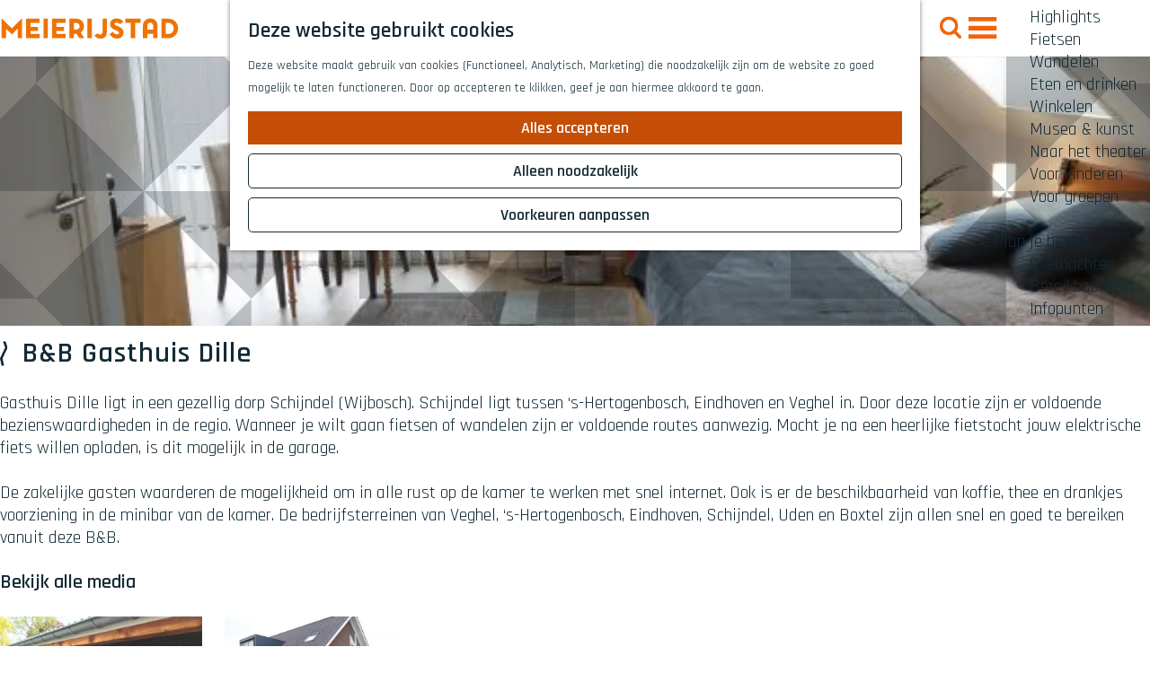

--- FILE ---
content_type: text/html; charset=UTF-8
request_url: https://www.bezoekmeierijstad.nl/locaties-overzicht/2129910150/b-b-gasthuis-dille
body_size: 34321
content:
<!DOCTYPE html>
<html lang="nl">
<head>
    <meta charset="utf-8">
    <meta http-equiv="X-UA-Compatible" content="IE=edge">
    <meta name="viewport" content="width=device-width, initial-scale=1.0">
    <meta name="theme-color" content="#c54e06">
    <meta name="msvalidate.01" content="0165B6DFBFDC76DB95E5AD1E4C980388" />

    <title>
        B&amp;B Gasthuis Dille | Bezoek Meierijstad
    </title>

                                            <script>
                window.dataLayer = window.dataLayer || [];
                function gtag(){dataLayer.push(arguments);}

                gtag('consent', 'default', {
                    'ad_personalization': 'denied',
                    'ad_storage': 'denied',
                    'ad_user_data': 'denied',
                    'analytics_storage': 'denied',
                    'functionality_storage': 'denied',
                    'personalization_storage': 'denied',
                    'security_storage': 'granted',
                    'wait_for_update': 500
                });
                gtag('set', 'ads_data_redaction', true);
            </script>
                                    <!-- Google Tag Manager -->
            <script>(function(w,d,s,l,i){w[l]=w[l]||[];w[l].push(
                    {'gtm.start': new Date().getTime(),event:'gtm.js'}
                );var f=d.getElementsByTagName(s)[0],
                    j=d.createElement(s),dl=l!='dataLayer'?'&l='+l:'';j.async=true;j.src=
                    'https://www.googletagmanager.com/gtm.js?id='+i+dl;f.parentNode.insertBefore(j,f);
                })(window,document,'script','dataLayer','GTM-NWL68MK');
            </script>
            <!-- End Google Tag Manager -->
                                

                        <link rel="alternate" href="https://www.bezoekmeierijstad.nl/locaties-overzicht/2129910150/b-b-gasthuis-dille" hreflang="nl"/>
        
            

    <link rel="canonical" href="https://www.bezoekmeierijstad.nl/locaties-overzicht/2129910150/b-b-gasthuis-dille" />



            <meta name="description" content="Gasthuis Dille ligt in een gezellig dorp Schijndel (Wijbosch). Schijndel ligt tussen ‘s-Hertogenbosch, Eindhoven en Veghel in. Door deze locatie zijn er voldoende bezienswaardigheden in de regio.">
        
                                <meta property="og:title" content="B&amp;B Gasthuis Dille" />
                                <meta property="og:description" content="Gasthuis Dille ligt in een gezellig dorp Schijndel (Wijbosch). Schijndel ligt tussen ‘s-Hertogenbosch, Eindhoven en Veghel in. Door deze locatie zijn er voldoende bezienswaardigheden in de regio." />
                                <meta property="og:url" content="https://www.bezoekmeierijstad.nl/locaties-overzicht/2129910150/b-b-gasthuis-dille" />
                                <meta property="og:type" content="website" />
                                                <meta property="og:image" content="https://assets.plaece.nl/thumb/2md3mDBFtltsP_WF1K4apSuzu_3VhSNdpJASOInS13Y/resizing_type:fit/width:650/height:366/gravity:sm/aHR0cHM6Ly9hc3NldHMucGxhZWNlLm5sL29kcC12dnZub2IvaW1hZ2UvZGlsbGVfMzg1NDAyOTgwNC5qcGVn.jpeg" />
                                                            <meta property="og:image" content="https://assets.plaece.nl/thumb/B_BQGGED2pw2UGor2sCjHK8UQJMiuciSryrSWS1k2p4/resizing_type:fit/width:650/height:366/gravity:sm/aHR0cHM6Ly9hc3NldHMucGxhZWNlLm5sL29kcC12dnZub2IvaW1hZ2UvZGlsbGUyXzM0NzQzMDkyNjIuanBlZw.jpeg" />
                                                            <meta property="og:image" content="https://assets.plaece.nl/thumb/tOk26ckrMDcnlTOWdsaF-xcn2wpWyrreQ9pzDoY2wDk/resizing_type:fit/width:650/height:366/gravity:sm/aHR0cHM6Ly9hc3NldHMucGxhZWNlLm5sL29kcC12dnZub2IvaW1hZ2UvZGlsbGUzXzMwMDE3NDAyOTkuanBlZw.jpeg" />
                        

                                <meta name="twitter:card" content="summary" />
                                <meta name="twitter:title" content="B&amp;B Gasthuis Dille" />
                                <meta name="twitter:description" content="Gasthuis Dille ligt in een gezellig dorp Schijndel (Wijbosch). Schijndel ligt tussen ‘s-Hertogenbosch, Eindhoven en Veghel in. Door deze locatie zijn er voldoende bezienswaardigheden in de regio." />
            






    
        <link rel="apple-touch-icon-precomposed" sizes="57x57" href="/build/assets/apple-touch-icon-57x57.223807ea13198c0b532f.png"/>
<link rel="apple-touch-icon-precomposed" sizes="114x114" href="/build/assets/apple-touch-icon-114x114.40a8309a75de75daad8a.png"/>
<link rel="apple-touch-icon-precomposed" sizes="72x72" href="/build/assets/apple-touch-icon-72x72.5819529a400c1ca6d718.png"/>
<link rel="apple-touch-icon-precomposed" sizes="144x144" href="/build/assets/apple-touch-icon-144x144.e72e268644393dfbafc3.png"/>
<link rel="apple-touch-icon-precomposed" sizes="60x60" href="/build/assets/apple-touch-icon-60x60.1e1daa2e30809a1d8eed.png"/>
<link rel="apple-touch-icon-precomposed" sizes="120x120" href="/build/assets/apple-touch-icon-120x120.e753268527ba17b1d15f.png"/>
<link rel="apple-touch-icon-precomposed" sizes="76x76" href="/build/assets/apple-touch-icon-76x76.3ad849e6d3d046a0d44b.png"/>
<link rel="apple-touch-icon-precomposed" sizes="152x152" href="/build/assets/apple-touch-icon-152x152.22c11c6bcf4f24a31ce2.png"/>
<link rel="icon" type="image/png" href="/build/assets/favicon-196x196.731c10cc003b8ce13dac.png" sizes="196x196"/>
<link rel="icon" type="image/png" href="/build/assets/favicon-96x96.2c2d28d8240ba5c64d6c.png" sizes="96x96"/>
<link rel="icon" type="image/png" href="/build/assets/favicon-32x32.8e2c5b239c202406cd5a.png" sizes="32x32"/>
<link rel="icon" type="image/png" href="/build/assets/favicon-16x16.11eb805d04fe648c73d4.png" sizes="16x16"/>
<link rel="icon" type="image/png" href="/build/assets/favicon-128.05a8b72e7af2c8f3fa74.png" sizes="128x128"/>
<meta name="application-name" content="Bezoek Meierijstad"/>
<meta name="msapplication-TileColor" content="#c54e06" />
<meta name="msapplication-TileImage" content="/build/assets/mstile-144x144.e72e268644393dfbafc3.png"/>
<meta name="msapplication-square70x70logo" content="/build/assets/mstile-70x70.05a8b72e7af2c8f3fa74.png"/>
<meta name="msapplication-square150x150logo" content="/build/assets/mstile-150x150.9ceb03c9298a6d0f71f2.png"/>
<meta name="msapplication-wide310x150logo" content="/build/assets/mstile-310x150.0aa1dec001d2769a9ad0.png"/>
<meta name="msapplication-square310x310logo" content="/build/assets/mstile-310x310.c6b7c3e797e52bf16b92.png"/>


        <link rel="preconnect" href="https://fonts.gstatic.com" crossorigin />
    <link href="https://fonts.googleapis.com/css2?family=Rajdhani:wght@400;500;600&display=swap" rel="stylesheet">

            <link rel="stylesheet" href="/build/main.ea129a7cf4587771669c.css">
    <link rel="stylesheet" href="/build/main-print.8c6d7db98c1c9e79c26a.css" media="print">


        <script>
  var odpClientApi = 'https\u003A\/\/www.bezoekmeierijstad.nl\/_client\/odp\/api';
  var clientFavorites = 'https\u003A\/\/www.bezoekmeierijstad.nl\/_client\/favorite';
</script>

<script src="/build/runtime.c0ab13a92ebb219a106a.bundle.js" defer></script>
<script src="/build/main.21c16e7e63984bb4eff0.bundle.js" defer></script>


        
    <script src="https://cdnjs.cloudflare.com/ajax/libs/jquery/2.2.4/jquery.min.js" integrity="sha512-DUC8yqWf7ez3JD1jszxCWSVB0DMP78eOyBpMa5aJki1bIRARykviOuImIczkxlj1KhVSyS16w2FSQetkD4UU2w==" crossorigin="anonymous" referrerpolicy="no-referrer"></script>
</head>
<body class="body--theme-default " data-ga-value=2129910150                                                     data-has-no-pageparts="true"
             data-instant-intensity="viewport" data-cookie-bundle-enabled="true">
                                                    <!-- Google Tag Manager (noscript) -->
            <noscript>
                <iframe src="https://www.googletagmanager.com/ns.html?id=GTM-NWL68MK"
                    height="0" width="0" style="display:none;visibility:hidden"></iframe>
            </noscript>
            <!-- End Google Tag Manager (noscript) -->
                        

                
    <header class="main-header navigation-is-closed">
        <a href="#main" class="header__skiplink">Ga naar inhoud</a>
        <div class="container-fluid">
                                                                <a href="/" class="main-header__logo">
            <img src="/build/assets/general/logo.8202113b14822d873bcb.svg"
                    alt="Bezoek Meierijstad Logo"
                    class="main-header__logo__img">
            <span class="sr-only">Ga naar de homepage</span>
        </a>
    
                    <nav id="main-nav" class="main-header__nav main-nav" aria-label="Primair">
        <ul class="menu">
                                                                                            <li class="main-nav__parent-wrapper main-nav__parent-wrapper--has-children" data-a11y="close">
                                                    <a href="/ontvouw-je-geluk" class="main-nav__link main-nav__link-parent main-nav__link--has-children     main-nav-parent-link__theme--default"
            aria-haspopup="true" aria-expanded="false" aria-controls="menu__children-243"            
            
        >
                    <span class="main-nav__link-title button-content--reset">Ontvouw je geluk</span>
                                                                                                </a>
                                                                <ul id="menu__children-243" class="menu__children">
                                                                <li class="main-nav__child-wrapper main-nav-child__theme--default">
            <a href="/ontvouw-je-geluk/doen" class="main-nav__link main-nav__link-child      main-nav-child-link__theme--default"
                        
            
        >
                    <span class="main-nav__link-title button-content--reset">Doen</span>
                                                                                                </a>
        </li>
                                                                    <li class="main-nav__child-wrapper main-nav-child__theme--default">
            <a href="/ontvouw-je-geluk/delen" class="main-nav__link main-nav__link-child      main-nav-child-link__theme--default"
                        
            
        >
                    <span class="main-nav__link-title button-content--reset">Delen</span>
                                                                                                </a>
        </li>
                                                </ul>
                                            </li>
                                                                    <li class="main-nav__parent-wrapper main-nav-parent__theme--default">
            <a href="/agenda" class="main-nav__link main-nav__link-parent      main-nav-parent-link__theme--default"
                        
            
        >
                    <span class="main-nav__link-title button-content--reset">Uitagenda</span>
                                                                                                </a>
        </li>
                                                                                            <li class="main-nav__parent-wrapper main-nav__parent-wrapper--has-children" data-a11y="close">
                                                    <a href="/dit-is-meierijstad" class="main-nav__link main-nav__link-parent main-nav__link--has-children     main-nav-parent-link__theme--default"
            aria-haspopup="true" aria-expanded="false" aria-controls="menu__children-18"            
            
        >
                    <span class="main-nav__link-title button-content--reset">Dit is Meierijstad</span>
                                                                                                </a>
                                                                <ul id="menu__children-18" class="menu__children">
                                                                <li class="main-nav__child-wrapper main-nav-child__theme--default">
            <a href="/dit-is-meierijstad/natuur" class="main-nav__link main-nav__link-child      main-nav-child-link__theme--default"
                        
            
        >
                    <span class="main-nav__link-title button-content--reset">Buitenleven</span>
                                                                                                </a>
        </li>
                                                                    <li class="main-nav__child-wrapper main-nav-child__theme--default">
            <a href="/dit-is-meierijstad/cultuur" class="main-nav__link main-nav__link-child      main-nav-child-link__theme--default"
                        
            
        >
                    <span class="main-nav__link-title button-content--reset">Herleef en Beleef</span>
                                                                                                </a>
        </li>
                                                                    <li class="main-nav__child-wrapper main-nav-child__theme--default">
            <a href="/dit-is-meierijstad/food" class="main-nav__link main-nav__link-child      main-nav-child-link__theme--default"
                        
            
        >
                    <span class="main-nav__link-title button-content--reset">Grond tot mond</span>
                                                                                                </a>
        </li>
                                                                    <li class="main-nav__child-wrapper main-nav-child__theme--default">
            <a href="/dit-is-meierijstad/dorpen-en-kernen" class="main-nav__link main-nav__link-child      main-nav-child-link__theme--default"
                        
            
        >
                    <span class="main-nav__link-title button-content--reset">Dorpen en kernen</span>
                                                                                                </a>
        </li>
                                                                    <li class="main-nav__child-wrapper main-nav-child__theme--default">
            <a href="/dit-is-meierijstad/verhalen" class="main-nav__link main-nav__link-child      main-nav-child-link__theme--default"
                        
            
        >
                    <span class="main-nav__link-title button-content--reset">Verhalen van hier</span>
                                                                                                </a>
        </li>
                                                </ul>
                                            </li>
                                    <li class="main-nav__parent-wrapper main-nav__parent-wrapper--has-children" data-a11y="close">
                                                    <a href="/wat-te-doen" class="main-nav__link main-nav__link-parent main-nav__link--has-children     main-nav-parent-link__theme--default"
            aria-haspopup="true" aria-expanded="false" aria-controls="menu__children-25"            
            
        >
                    <span class="main-nav__link-title button-content--reset">Wat te doen</span>
                                                                                                </a>
                                                                <ul id="menu__children-25" class="menu__children">
                                                                <li class="main-nav__child-wrapper main-nav-child__theme--default">
            <a href="/wat-te-doen/highlights" class="main-nav__link main-nav__link-child      main-nav-child-link__theme--default"
                        
            
        >
                    <span class="main-nav__link-title button-content--reset">Highlights</span>
                                                                                                </a>
        </li>
                                                                    <li class="main-nav__child-wrapper main-nav-child__theme--default">
            <a href="/wat-te-doen/fietsen" class="main-nav__link main-nav__link-child      main-nav-child-link__theme--default"
                        
            
        >
                    <span class="main-nav__link-title button-content--reset">Fietsen</span>
                                                                                                </a>
        </li>
                                                                    <li class="main-nav__child-wrapper main-nav-child__theme--default">
            <a href="/wat-te-doen/wandelen" class="main-nav__link main-nav__link-child      main-nav-child-link__theme--default"
                        
            
        >
                    <span class="main-nav__link-title button-content--reset">Wandelen</span>
                                                                                                </a>
        </li>
                                                                    <li class="main-nav__child-wrapper main-nav-child__theme--default">
            <a href="/wat-te-doen/eten-en-drinken" class="main-nav__link main-nav__link-child      main-nav-child-link__theme--default"
                        
            
        >
                    <span class="main-nav__link-title button-content--reset">Eten en drinken</span>
                                                                                                </a>
        </li>
                                                                    <li class="main-nav__child-wrapper main-nav-child__theme--default">
            <a href="/wat-te-doen/winkelen" class="main-nav__link main-nav__link-child      main-nav-child-link__theme--default"
                        
            
        >
                    <span class="main-nav__link-title button-content--reset">Winkelen</span>
                                                                                                </a>
        </li>
                                                                    <li class="main-nav__child-wrapper main-nav-child__theme--default">
            <a href="/wat-te-doen/musea-kunst" class="main-nav__link main-nav__link-child      main-nav-child-link__theme--default"
                        
            
        >
                    <span class="main-nav__link-title button-content--reset">Musea &amp; kunst</span>
                                                                                                </a>
        </li>
                                                                    <li class="main-nav__child-wrapper main-nav-child__theme--default">
            <a href="/wat-te-doen/theater" class="main-nav__link main-nav__link-child      main-nav-child-link__theme--default"
                        
            
        >
                    <span class="main-nav__link-title button-content--reset">Naar het theater</span>
                                                                                                </a>
        </li>
                                                                    <li class="main-nav__child-wrapper main-nav-child__theme--default">
            <a href="/wat-te-doen/voor-kinderen" class="main-nav__link main-nav__link-child      main-nav-child-link__theme--default"
                        
            
        >
                    <span class="main-nav__link-title button-content--reset">Voor kinderen</span>
                                                                                                </a>
        </li>
                                                                    <li class="main-nav__child-wrapper main-nav-child__theme--default">
            <a href="/wat-te-doen/voor-groepen" class="main-nav__link main-nav__link-child      main-nav-child-link__theme--default"
                        
            
        >
                    <span class="main-nav__link-title button-content--reset">Voor groepen</span>
                                                                                                </a>
        </li>
                                                </ul>
                                            </li>
                                    <li class="main-nav__parent-wrapper main-nav__parent-wrapper--has-children" data-a11y="close">
                                                    <a href="/plan-je-bezoek" class="main-nav__link main-nav__link-parent main-nav__link--has-children     main-nav-parent-link__theme--default"
            aria-haspopup="true" aria-expanded="false" aria-controls="menu__children-39"            
            
        >
                    <span class="main-nav__link-title button-content--reset">Plan je bezoek</span>
                                                                                                </a>
                                                                <ul id="menu__children-39" class="menu__children">
                                                                <li class="main-nav__child-wrapper main-nav-child__theme--default">
            <a href="/plan-je-bezoek/overnachten" class="main-nav__link main-nav__link-child      main-nav-child-link__theme--default"
                        
            
        >
                    <span class="main-nav__link-title button-content--reset">Overnachten</span>
                                                                                                </a>
        </li>
                                                                    <li class="main-nav__child-wrapper main-nav-child__theme--default">
            <a href="/plan-je-bezoek/bereikbaarheid" class="main-nav__link main-nav__link-child      main-nav-child-link__theme--default"
                        
            
        >
                    <span class="main-nav__link-title button-content--reset">Bereikbaarheid</span>
                                                                                                </a>
        </li>
                                                                    <li class="main-nav__child-wrapper main-nav-child__theme--default">
            <a href="/plan-je-bezoek/informatiepunten" class="main-nav__link main-nav__link-child      main-nav-child-link__theme--default"
                        
            
        >
                    <span class="main-nav__link-title button-content--reset">Infopunten</span>
                                                                                                </a>
        </li>
                                                </ul>
                                            </li>
                                        
        </ul>
                                        <form method="get" action="/zoeken" class="main-header__search">
                        <input type="search" name="query" aria-label="Zoeken"
                    placeholder="Ik ben op zoek naar ..." class="main-header__search-input"
                    value="">
            <button type="submit" class="main-header__search-btn">
                <span class="main-header__search-icon icon-font icon-fill-magnifyglass" aria-hidden="true"></span>
                <span class="sr-only">Zoeken</span>
            </button>
        </form>
    
    </nav>
    <div class="main-nav__overlay"></div>

                <ul class="handles">
                                        
                                                                <li class="handles__item handles__item--map">
                    <a href="/interactieve-kaart" class="handles__link " >
                        <span class="handles__icon icon-font icon-fill-marker2" aria-hidden="true"></span>
                        <span class="handles__name">Kaart</span>
                    </a>
                </li>
                    
                                                                <li class="handles__item handles__item--search">
                    <a href="/zoeken" class="handles__link " >
                        <span class="handles__icon icon-font icon-fill-magnifyglass" aria-hidden="true"></span>
                        <span class="handles__name">Zoeken</span>
                    </a>
                </li>
                    
                    <li class="handles__item handles__item--navigation">
                <button class="handles__link handles__link--menu" aria-haspopup="dialog" aria-controls="main-nav"
                        aria-expanded="false">
                    <span class="handles__icon icon-font icon-fill-menu" title="Menu"
                            aria-hidden="true"></span>
                    <span class="handles__name">Menu</span>
                </button>
            </li>
            </ul>

        </div>
    </header>

    
        <main id="main">
        
                
            

    <div class="odp-detail-container odp-detail-container--stretch-full odp-detail-container--stretch-full--location">
        <script type="application/ld+json">{
    "@context": "http://schema.org",
    "name": "B&B Gasthuis Dille",
    "description": "Gasthuis Dille ligt in een gezellig dorp Schijndel (Wijbosch). Schijndel ligt tussen \u2018s-Hertogenbosch, Eindhoven en Veghel in. Door deze locatie zijn er voldoende bezienswaardigheden in de regio.",
    "image": "https://assets.plaece.nl/odp-vvvnob/image/dille_3854029804.jpeg",
    "@type": "Place",
    "address": {
        "@type": "PostalAddress",
        "addressCountry": "NL",
        "postalCode": "5482 EG",
        "streetAddress": "Schoolstraat 15",
        "addressLocality": "Wijbosch"
    },
    "geo": {
        "latitude": 51.617146,
        "longitude": 5.461603,
        "@type": "GeoCoordinates"
    }
}</script>
                        <script>
          window.dataLayer = window.dataLayer || [];
          window.dataLayer.push({"categories":["bed-and-breakfast"],"city":"Wijbosch"});
        </script>
    

        
                    <div class="item-details general-content ">
        <div class="item-details__item-details-body item-details__location-details-body container-fluid">
                                                <div class="item__full-width-header item-header--has-files location-header-has-files   ">
                    <span class="anchor" id="item-details__media"></span>
                                                                                                                                                                                                                                                                <picture class="img__wrapper img--theme-default item-detail__location-header item-detail__header " >
                                                                                                                                <source type="image/webp" srcset="https://assets.plaece.nl/thumb/ybIA7igeTel9uV3LpPp9hdsbciFQtb2AVRSEItZsl2U/resizing_type:fit/width:960/height:0/gravity:sm/enlarge:0/aHR0cHM6Ly9hc3NldHMucGxhZWNlLm5sL29kcC12dnZub2IvaW1hZ2UvZGlsbGVfMzg1NDAyOTgwNC5qcGVn.webp" media="(max-width: 500px)">
                                                                <source srcset="https://assets.plaece.nl/thumb/wvuXgqEcBx0clQ5DEb9EJ16qFMbby6dHvbq6M4yUCSc/resizing_type:fit/width:960/height:0/gravity:sm/enlarge:0/aHR0cHM6Ly9hc3NldHMucGxhZWNlLm5sL29kcC12dnZub2IvaW1hZ2UvZGlsbGVfMzg1NDAyOTgwNC5qcGVn.jpeg" media="(max-width: 500px)">
                                                                                                                                <source type="image/webp" srcset="https://assets.plaece.nl/thumb/eJvguzot174F2LhyUnXTsOtOMLVxkYOFQr8LSb11mEw/resizing_type:fit/width:1280/height:0/gravity:sm/enlarge:0/aHR0cHM6Ly9hc3NldHMucGxhZWNlLm5sL29kcC12dnZub2IvaW1hZ2UvZGlsbGVfMzg1NDAyOTgwNC5qcGVn.webp" media="(max-width: 1079px)">
                                                                <source srcset="https://assets.plaece.nl/thumb/t3MTJeJ7_88Dxu3is3OlDeM3l_SULjQK_IU_U7KwnQI/resizing_type:fit/width:1280/height:0/gravity:sm/enlarge:0/aHR0cHM6Ly9hc3NldHMucGxhZWNlLm5sL29kcC12dnZub2IvaW1hZ2UvZGlsbGVfMzg1NDAyOTgwNC5qcGVn.jpeg" media="(max-width: 1079px)">
                                                                                                                                <source type="image/webp" srcset="https://assets.plaece.nl/thumb/8JMJbRoK6aulBOLCXLndgysOGibnkYYZNMzp6aDXcOc/resizing_type:fit/width:1580/height:0/gravity:sm/enlarge:0/aHR0cHM6Ly9hc3NldHMucGxhZWNlLm5sL29kcC12dnZub2IvaW1hZ2UvZGlsbGVfMzg1NDAyOTgwNC5qcGVn.webp" media="(max-width: 1650px)">
                                                                <source srcset="https://assets.plaece.nl/thumb/z2qyXPrki3iEg_S3c_5aaCYAlOFRHTONPJOx7YIMfmA/resizing_type:fit/width:1580/height:0/gravity:sm/enlarge:0/aHR0cHM6Ly9hc3NldHMucGxhZWNlLm5sL29kcC12dnZub2IvaW1hZ2UvZGlsbGVfMzg1NDAyOTgwNC5qcGVn.jpeg" media="(max-width: 1650px)">
                                                                                                                                <source type="image/webp" srcset="https://assets.plaece.nl/thumb/0XXNPk28xkH-6qv4G7pfyazaZCt2483HMtnmhJUPEqw/resizing_type:fit/width:1900/height:0/gravity:sm/enlarge:0/aHR0cHM6Ly9hc3NldHMucGxhZWNlLm5sL29kcC12dnZub2IvaW1hZ2UvZGlsbGVfMzg1NDAyOTgwNC5qcGVn.webp">
                                                                <source srcset="https://assets.plaece.nl/thumb/LsoWcNz5Rzdi-KwEUYHkYmoL59msFpiq-Jxvu3kHJxs/resizing_type:fit/width:1900/height:0/gravity:sm/enlarge:0/aHR0cHM6Ly9hc3NldHMucGxhZWNlLm5sL29kcC12dnZub2IvaW1hZ2UvZGlsbGVfMzg1NDAyOTgwNC5qcGVn.jpeg">
                                <img src="https://assets.plaece.nl/thumb/wvuXgqEcBx0clQ5DEb9EJ16qFMbby6dHvbq6M4yUCSc/resizing_type:fit/width:960/height:0/gravity:sm/enlarge:0/aHR0cHM6Ly9hc3NldHMucGxhZWNlLm5sL29kcC12dnZub2IvaW1hZ2UvZGlsbGVfMzg1NDAyOTgwNC5qcGVn.jpeg"
                    class="img__main " alt="" 
                        >
            </picture>
                                                            </div>

                                        

                    
            <div class="item-details__column-wrapper">
                <div class="item-details__column-left">
                        <h1 class="item__title">B&amp;B Gasthuis Dille</h1>

                                                    
                                                
                                                    <div class="item-details__long-description-wrapper item-details__block" data-class-toggle-container="item-details__long-description-wrapper--show-more" >
                <span class="anchor" id="item-details__description"></span>

            <div class="item-details__long-description" data-class-toggle-target="item-details__long-description-wrapper--show-more">
                                    <div id="item-short-description" class="item-details__long-description__short">
                        <p>Gasthuis Dille ligt in een gezellig dorp Schijndel (Wijbosch). Schijndel ligt tussen ‘s-Hertogenbosch, Eindhoven en Veghel in. Door deze locatie zijn er voldoende bezienswaardigheden in de regio. Wanneer je wilt gaan fietsen of wandelen zijn er voldoende routes aanwezig. Mocht je na een heerlijke fietstocht jouw elektrische fiets willen opladen, is dit mogelijk in de garage.</p>
<p>De zakelijke gasten waarderen de mogelijkheid om in alle rust op de kamer te werken met snel internet. Ook is er de beschikbaarheid van koffie, thee en drankjes voorziening in de minibar van de kamer. De bedrijfsterreinen van Veghel, ‘s-Hertogenbosch, Eindhoven, Schijndel, Uden en Boxtel zijn allen snel en goed te bereiken vanuit deze B&amp;B.</p>
                    </div>
                            </div>
                                                </div>
    
                            
                                
                                
                                                                    <div class="item-details__media-block-list-wrapper item-details__block">
                            <span class="anchor" id="item-details__lightbox"></span>
                                                    <h2 class="item-details__heading item-details__heading-media-block">Bekijk alle media</h2>
                                                        <ul class="item-lightbox__item-container file-image tiles--media-detail"
                        data-count="3">
                                                                                                                                                                                                                                                                                        <li class="item-lightbox__item-link item-lightbox__item-link--image image-link button--reset">
                                                                                                                                                                                        <button class="button--reset item-lightbox__item-container-overlay"
                                                            data-modal-target="#impression__carousel__template"
                                                            data-modal-lightbox="#impression__carousel"
                                                            data-modal-lightbox-index="0"
                                                            aria-haspopup="dialog">
                                                        <span class="button-content--reset">Bekijk alle media</span>
                                                    </button>
                                                                                                                                                                                                                                                                                                                                                                                                                                                        <picture class="img__wrapper img--theme-default button-content--reset item-lightbox__image" >
                                                                                                                                <source type="image/webp" srcset="https://assets.plaece.nl/thumb/h0vgguqVYbKoM7P3svWOH3mXRTDtWVnEdYHTv0y4ZJY/resizing_type:fit/width:640/height:0/gravity:sm/enlarge:0/aHR0cHM6Ly9hc3NldHMucGxhZWNlLm5sL29kcC12dnZub2IvaW1hZ2UvZGlsbGVfMzg1NDAyOTgwNC5qcGVn.webp">
                                                                <source srcset="https://assets.plaece.nl/thumb/qJbP9JZa3uKn51OOHHl-B8dnKGiQiTVpSJE4Jp-fxaM/resizing_type:fit/width:640/height:0/gravity:sm/enlarge:0/aHR0cHM6Ly9hc3NldHMucGxhZWNlLm5sL29kcC12dnZub2IvaW1hZ2UvZGlsbGVfMzg1NDAyOTgwNC5qcGVn.jpeg">
                                <img src="https://assets.plaece.nl/thumb/qJbP9JZa3uKn51OOHHl-B8dnKGiQiTVpSJE4Jp-fxaM/resizing_type:fit/width:640/height:0/gravity:sm/enlarge:0/aHR0cHM6Ly9hc3NldHMucGxhZWNlLm5sL29kcC12dnZub2IvaW1hZ2UvZGlsbGVfMzg1NDAyOTgwNC5qcGVn.jpeg"
                    class="img__main " alt="" loading="lazy"
                        >
            </picture>
                                                                                                                                                                                                                                                                                                                                                </li>
                                                                                                                                                                                                                                                                                                                                                                            <li class="item-lightbox__item-link item-lightbox__item-link--image image-link button--reset">
                                                                                                                                                                                                                                                                                                                                                                                                                                                                                                                                            <picture class="img__wrapper img--theme-default button-content--reset item-lightbox__image" >
                                                                                                                                <source type="image/webp" srcset="https://assets.plaece.nl/thumb/eGn2WWa4m34EYlauCemAfyMq1wfpDbxG5HWQMKcFl1o/resizing_type:fit/width:640/height:0/gravity:sm/enlarge:0/aHR0cHM6Ly9hc3NldHMucGxhZWNlLm5sL29kcC12dnZub2IvaW1hZ2UvZGlsbGUyXzM0NzQzMDkyNjIuanBlZw.webp">
                                                                <source srcset="https://assets.plaece.nl/thumb/SnWTsiITx-3SlFuEynlPQDke7jA4JpjySsCkLqz3g9g/resizing_type:fit/width:640/height:0/gravity:sm/enlarge:0/aHR0cHM6Ly9hc3NldHMucGxhZWNlLm5sL29kcC12dnZub2IvaW1hZ2UvZGlsbGUyXzM0NzQzMDkyNjIuanBlZw.jpeg">
                                <img src="https://assets.plaece.nl/thumb/SnWTsiITx-3SlFuEynlPQDke7jA4JpjySsCkLqz3g9g/resizing_type:fit/width:640/height:0/gravity:sm/enlarge:0/aHR0cHM6Ly9hc3NldHMucGxhZWNlLm5sL29kcC12dnZub2IvaW1hZ2UvZGlsbGUyXzM0NzQzMDkyNjIuanBlZw.jpeg"
                    class="img__main " alt="" loading="lazy"
                        >
            </picture>
                                                                                                                                                                                                                                                                            <button class="link-overlay button--reset"
                                                            data-modal-target="#impression__carousel__template"
                                                            data-modal-lightbox="#impression__carousel"
                                                            data-modal-lightbox-index="1"
                                                            aria-haspopup="dialog">
                                                                                                                                                                                                                                    <span class="sr-only">Open popup met vergrote afbeelding Terrasoverkapping bij Gasthuis Dille</span>
                                                    </button>
                                                                                                                                                                        </li>
                                                                                                                                                                                                                                                                                                                                                                            <li class="item-lightbox__item-link item-lightbox__item-link--image image-link button--reset">
                                                                                                                                                                                                                                                                                                                                                                                                                                                                                                                                            <picture class="img__wrapper img--theme-default button-content--reset item-lightbox__image" >
                                                                                                                                <source type="image/webp" srcset="https://assets.plaece.nl/thumb/O4LDyhKOp16pe9UpkOLbW2vj1zgxC0v9_e9TdXukZRs/resizing_type:fit/width:640/height:0/gravity:sm/enlarge:0/aHR0cHM6Ly9hc3NldHMucGxhZWNlLm5sL29kcC12dnZub2IvaW1hZ2UvZGlsbGUzXzMwMDE3NDAyOTkuanBlZw.webp">
                                                                <source srcset="https://assets.plaece.nl/thumb/WYHxNFmiVmDAQ8eu4c0_f36jRUQ-QKi5G6-p0H-vkk4/resizing_type:fit/width:640/height:0/gravity:sm/enlarge:0/aHR0cHM6Ly9hc3NldHMucGxhZWNlLm5sL29kcC12dnZub2IvaW1hZ2UvZGlsbGUzXzMwMDE3NDAyOTkuanBlZw.jpeg">
                                <img src="https://assets.plaece.nl/thumb/WYHxNFmiVmDAQ8eu4c0_f36jRUQ-QKi5G6-p0H-vkk4/resizing_type:fit/width:640/height:0/gravity:sm/enlarge:0/aHR0cHM6Ly9hc3NldHMucGxhZWNlLm5sL29kcC12dnZub2IvaW1hZ2UvZGlsbGUzXzMwMDE3NDAyOTkuanBlZw.jpeg"
                    class="img__main " alt="" loading="lazy"
                        >
            </picture>
                                                                                                                                                                                                                                                                            <button class="link-overlay button--reset"
                                                            data-modal-target="#impression__carousel__template"
                                                            data-modal-lightbox="#impression__carousel"
                                                            data-modal-lightbox-index="2"
                                                            aria-haspopup="dialog">
                                                                                                                                                                                                                                    <span class="sr-only">Open popup met vergrote afbeelding Pand Gasthuis Dille</span>
                                                    </button>
                                                                                                                                                                        </li>
                                                                                                                        </ul>
                                                            <template id="impression__carousel__template">
                        <div id="impression__carousel"
                                class="splide__carousel item-lightbox-popup__carousel modal-lightbox__carousel">
                            <div class="splide splide__main item-lightbox-popup__main modal-lightbox__main"
                                                                                                        data-splide='{
                                    "type":"fade"
                                    ,"live":false
                                    ,"autoplay":"pause"
                                    ,"perPage": 1
                                    ,"arrows": true
                                    ,"pagination": true
                                    ,"flickPower":100
                                    ,"rewind":true
                                        ,"i18n": {
        "prev": "Vorige slide"
        ,"next": "Volgende slide"
        ,"first": "Ga naar eerste slide"
        ,"last": "Ga naar laatste slide"
        ,"slideX": "Ga naar slide %s"
        ,"pageX": "Ga naar pagina %s"
        ,"play": "Start automatisch afspelen"
        ,"pause": "Pauzeer automatisch afspelen"
        ,"carousel": "carousel"
        ,"select": "Selecteer slide om te tonen"
        ,"slide": "slide"
        ,"slideLabel": "%s van %s"
        ,"playVideo": "Video afspelen"
    }
    
                                    }'
                                     aria-label="Mediagalerij van B&amp;B Gasthuis Dille">
                                                                                                            <div class="splide__arrows modal-lightbox__arrows ">
            <button type="button" class="splide__arrow splide__arrow--prev modal-lightbox__arrow modal-lightbox__arrow--prev icon-font icon-fill-chevron-left" data-ga-category="click" data-ga-label="navigation" data-ga-action="prev"></button>
                        <button type="button" class="splide__arrow splide__arrow--next modal-lightbox__arrow modal-lightbox__arrow--next icon-font icon-fill-chevron-right" data-ga-category="click" data-ga-label="navigation" data-ga-action="next"></button>
        </div>
    
                                                                <div class="splide__track item-lightbox-popup__track modal-lightbox__track">
                                    <ul class="splide__list item-lightbox-popup__list modal-lightbox__list">
                                                                                                                                                                                                                                                                                                                                    <li class="splide__slide item-lightbox-popup__slide modal-lightbox__slide">
                                                                                                                                                                                                <picture class="img__wrapper img--theme-default item-lightbox-popup__picture modal-lightbox__picture" >
                                                                                                                                <source type="image/webp" srcset="https://assets.plaece.nl/thumb/ybIA7igeTel9uV3LpPp9hdsbciFQtb2AVRSEItZsl2U/resizing_type:fit/width:960/height:0/gravity:sm/enlarge:0/aHR0cHM6Ly9hc3NldHMucGxhZWNlLm5sL29kcC12dnZub2IvaW1hZ2UvZGlsbGVfMzg1NDAyOTgwNC5qcGVn.webp" media="(max-width: 500px)">
                                                                <source srcset="https://assets.plaece.nl/thumb/wvuXgqEcBx0clQ5DEb9EJ16qFMbby6dHvbq6M4yUCSc/resizing_type:fit/width:960/height:0/gravity:sm/enlarge:0/aHR0cHM6Ly9hc3NldHMucGxhZWNlLm5sL29kcC12dnZub2IvaW1hZ2UvZGlsbGVfMzg1NDAyOTgwNC5qcGVn.jpeg" media="(max-width: 500px)">
                                                                                                                                <source type="image/webp" srcset="https://assets.plaece.nl/thumb/eJvguzot174F2LhyUnXTsOtOMLVxkYOFQr8LSb11mEw/resizing_type:fit/width:1280/height:0/gravity:sm/enlarge:0/aHR0cHM6Ly9hc3NldHMucGxhZWNlLm5sL29kcC12dnZub2IvaW1hZ2UvZGlsbGVfMzg1NDAyOTgwNC5qcGVn.webp" media="(max-width: 1079px)">
                                                                <source srcset="https://assets.plaece.nl/thumb/t3MTJeJ7_88Dxu3is3OlDeM3l_SULjQK_IU_U7KwnQI/resizing_type:fit/width:1280/height:0/gravity:sm/enlarge:0/aHR0cHM6Ly9hc3NldHMucGxhZWNlLm5sL29kcC12dnZub2IvaW1hZ2UvZGlsbGVfMzg1NDAyOTgwNC5qcGVn.jpeg" media="(max-width: 1079px)">
                                                                                                                                <source type="image/webp" srcset="https://assets.plaece.nl/thumb/8JMJbRoK6aulBOLCXLndgysOGibnkYYZNMzp6aDXcOc/resizing_type:fit/width:1580/height:0/gravity:sm/enlarge:0/aHR0cHM6Ly9hc3NldHMucGxhZWNlLm5sL29kcC12dnZub2IvaW1hZ2UvZGlsbGVfMzg1NDAyOTgwNC5qcGVn.webp" media="(max-width: 1650px)">
                                                                <source srcset="https://assets.plaece.nl/thumb/z2qyXPrki3iEg_S3c_5aaCYAlOFRHTONPJOx7YIMfmA/resizing_type:fit/width:1580/height:0/gravity:sm/enlarge:0/aHR0cHM6Ly9hc3NldHMucGxhZWNlLm5sL29kcC12dnZub2IvaW1hZ2UvZGlsbGVfMzg1NDAyOTgwNC5qcGVn.jpeg" media="(max-width: 1650px)">
                                                                                                                                <source type="image/webp" srcset="https://assets.plaece.nl/thumb/0XXNPk28xkH-6qv4G7pfyazaZCt2483HMtnmhJUPEqw/resizing_type:fit/width:1900/height:0/gravity:sm/enlarge:0/aHR0cHM6Ly9hc3NldHMucGxhZWNlLm5sL29kcC12dnZub2IvaW1hZ2UvZGlsbGVfMzg1NDAyOTgwNC5qcGVn.webp">
                                                                <source srcset="https://assets.plaece.nl/thumb/LsoWcNz5Rzdi-KwEUYHkYmoL59msFpiq-Jxvu3kHJxs/resizing_type:fit/width:1900/height:0/gravity:sm/enlarge:0/aHR0cHM6Ly9hc3NldHMucGxhZWNlLm5sL29kcC12dnZub2IvaW1hZ2UvZGlsbGVfMzg1NDAyOTgwNC5qcGVn.jpeg">
                                <img src="https://assets.plaece.nl/thumb/wvuXgqEcBx0clQ5DEb9EJ16qFMbby6dHvbq6M4yUCSc/resizing_type:fit/width:960/height:0/gravity:sm/enlarge:0/aHR0cHM6Ly9hc3NldHMucGxhZWNlLm5sL29kcC12dnZub2IvaW1hZ2UvZGlsbGVfMzg1NDAyOTgwNC5qcGVn.jpeg"
                    class="img__main item-lightbox-popup__img modal-lightbox__img" alt="" loading="lazy"
                        >
            </picture>
                                                    </li>
                                                                                                                                                                                                                                                                                                                                                                                                                                <li class="splide__slide item-lightbox-popup__slide modal-lightbox__slide">
                                                                                                                                                                                                <picture class="img__wrapper img--theme-default item-lightbox-popup__picture modal-lightbox__picture" >
                                                                                                                                <source type="image/webp" srcset="https://assets.plaece.nl/thumb/xvKMKnV8SjfeIuYXrhmE72UdQ1PqFXRB9NQiBVHYcAU/resizing_type:fit/width:960/height:0/gravity:sm/enlarge:0/aHR0cHM6Ly9hc3NldHMucGxhZWNlLm5sL29kcC12dnZub2IvaW1hZ2UvZGlsbGUyXzM0NzQzMDkyNjIuanBlZw.webp" media="(max-width: 500px)">
                                                                <source srcset="https://assets.plaece.nl/thumb/_V74YQDL27iLcFMPNdJzZOIIdSCvfMdrSbM2-e_qKKc/resizing_type:fit/width:960/height:0/gravity:sm/enlarge:0/aHR0cHM6Ly9hc3NldHMucGxhZWNlLm5sL29kcC12dnZub2IvaW1hZ2UvZGlsbGUyXzM0NzQzMDkyNjIuanBlZw.jpeg" media="(max-width: 500px)">
                                                                                                                                <source type="image/webp" srcset="https://assets.plaece.nl/thumb/mZpVO_IqBN3oOC0A4N_PDTOmqt0l2sU2eovLy8RZN8Y/resizing_type:fit/width:1280/height:0/gravity:sm/enlarge:0/aHR0cHM6Ly9hc3NldHMucGxhZWNlLm5sL29kcC12dnZub2IvaW1hZ2UvZGlsbGUyXzM0NzQzMDkyNjIuanBlZw.webp" media="(max-width: 1079px)">
                                                                <source srcset="https://assets.plaece.nl/thumb/nxJ522vmJl9Z9okgpL2JgPYDDe98MfzNErIVhVkMZ88/resizing_type:fit/width:1280/height:0/gravity:sm/enlarge:0/aHR0cHM6Ly9hc3NldHMucGxhZWNlLm5sL29kcC12dnZub2IvaW1hZ2UvZGlsbGUyXzM0NzQzMDkyNjIuanBlZw.jpeg" media="(max-width: 1079px)">
                                                                                                                                <source type="image/webp" srcset="https://assets.plaece.nl/thumb/bsATjWy8OzglvNPfNUgHSruoQ-0jv9Y7GbW5sD-dnJs/resizing_type:fit/width:1580/height:0/gravity:sm/enlarge:0/aHR0cHM6Ly9hc3NldHMucGxhZWNlLm5sL29kcC12dnZub2IvaW1hZ2UvZGlsbGUyXzM0NzQzMDkyNjIuanBlZw.webp" media="(max-width: 1650px)">
                                                                <source srcset="https://assets.plaece.nl/thumb/HhTIyvlqGqY2bJjOUS9Mma8GZfYTDTKl6MIG7jYXHYc/resizing_type:fit/width:1580/height:0/gravity:sm/enlarge:0/aHR0cHM6Ly9hc3NldHMucGxhZWNlLm5sL29kcC12dnZub2IvaW1hZ2UvZGlsbGUyXzM0NzQzMDkyNjIuanBlZw.jpeg" media="(max-width: 1650px)">
                                                                                                                                <source type="image/webp" srcset="https://assets.plaece.nl/thumb/wxHfnd8Lt5K93mnj3SnCHll9SmaTaLHNhqsftPWogGQ/resizing_type:fit/width:1900/height:0/gravity:sm/enlarge:0/aHR0cHM6Ly9hc3NldHMucGxhZWNlLm5sL29kcC12dnZub2IvaW1hZ2UvZGlsbGUyXzM0NzQzMDkyNjIuanBlZw.webp">
                                                                <source srcset="https://assets.plaece.nl/thumb/2zX56sYT76kCp4DtqaxnIV-2fwytQtjxXo7LyKfJ4S0/resizing_type:fit/width:1900/height:0/gravity:sm/enlarge:0/aHR0cHM6Ly9hc3NldHMucGxhZWNlLm5sL29kcC12dnZub2IvaW1hZ2UvZGlsbGUyXzM0NzQzMDkyNjIuanBlZw.jpeg">
                                <img src="https://assets.plaece.nl/thumb/_V74YQDL27iLcFMPNdJzZOIIdSCvfMdrSbM2-e_qKKc/resizing_type:fit/width:960/height:0/gravity:sm/enlarge:0/aHR0cHM6Ly9hc3NldHMucGxhZWNlLm5sL29kcC12dnZub2IvaW1hZ2UvZGlsbGUyXzM0NzQzMDkyNjIuanBlZw.jpeg"
                    class="img__main item-lightbox-popup__img modal-lightbox__img" alt="" loading="lazy"
                        >
            </picture>
                                                    </li>
                                                                                                                                                                                                                                                                                                                                                                                                                                <li class="splide__slide item-lightbox-popup__slide modal-lightbox__slide">
                                                                                                                                                                                                <picture class="img__wrapper img--theme-default item-lightbox-popup__picture modal-lightbox__picture" >
                                                                                                                                <source type="image/webp" srcset="https://assets.plaece.nl/thumb/k--AIsSRL-0eIE5ltHioFvzXcco19cFuK6Tl3aVH2KM/resizing_type:fit/width:960/height:0/gravity:sm/enlarge:0/aHR0cHM6Ly9hc3NldHMucGxhZWNlLm5sL29kcC12dnZub2IvaW1hZ2UvZGlsbGUzXzMwMDE3NDAyOTkuanBlZw.webp" media="(max-width: 500px)">
                                                                <source srcset="https://assets.plaece.nl/thumb/AVdaLk3VrzX1Bz6ljMIqZax46JbEW6pWcnU_bM66MNU/resizing_type:fit/width:960/height:0/gravity:sm/enlarge:0/aHR0cHM6Ly9hc3NldHMucGxhZWNlLm5sL29kcC12dnZub2IvaW1hZ2UvZGlsbGUzXzMwMDE3NDAyOTkuanBlZw.jpeg" media="(max-width: 500px)">
                                                                                                                                <source type="image/webp" srcset="https://assets.plaece.nl/thumb/o52_xizCuYzpZDTSe_leMGJIULt3-feoCoZ8bRndM48/resizing_type:fit/width:1280/height:0/gravity:sm/enlarge:0/aHR0cHM6Ly9hc3NldHMucGxhZWNlLm5sL29kcC12dnZub2IvaW1hZ2UvZGlsbGUzXzMwMDE3NDAyOTkuanBlZw.webp" media="(max-width: 1079px)">
                                                                <source srcset="https://assets.plaece.nl/thumb/aqWO5_vXMzEvc6mX72R_GGXgdbFXbC1Xm-di8tA18HU/resizing_type:fit/width:1280/height:0/gravity:sm/enlarge:0/aHR0cHM6Ly9hc3NldHMucGxhZWNlLm5sL29kcC12dnZub2IvaW1hZ2UvZGlsbGUzXzMwMDE3NDAyOTkuanBlZw.jpeg" media="(max-width: 1079px)">
                                                                                                                                <source type="image/webp" srcset="https://assets.plaece.nl/thumb/yagH1-utX0oz4OTI8UDc4VA47kHroeSZPXeYUKvCTao/resizing_type:fit/width:1580/height:0/gravity:sm/enlarge:0/aHR0cHM6Ly9hc3NldHMucGxhZWNlLm5sL29kcC12dnZub2IvaW1hZ2UvZGlsbGUzXzMwMDE3NDAyOTkuanBlZw.webp" media="(max-width: 1650px)">
                                                                <source srcset="https://assets.plaece.nl/thumb/kT3g0eiBVfOvkRh7j7COYPV_BRbHeQXF1P2mTWLeCr4/resizing_type:fit/width:1580/height:0/gravity:sm/enlarge:0/aHR0cHM6Ly9hc3NldHMucGxhZWNlLm5sL29kcC12dnZub2IvaW1hZ2UvZGlsbGUzXzMwMDE3NDAyOTkuanBlZw.jpeg" media="(max-width: 1650px)">
                                                                                                                                <source type="image/webp" srcset="https://assets.plaece.nl/thumb/E6yqYsS6XtPll7pDRzpACHVQ8p6ApgH0p4rYCLWoOI8/resizing_type:fit/width:1900/height:0/gravity:sm/enlarge:0/aHR0cHM6Ly9hc3NldHMucGxhZWNlLm5sL29kcC12dnZub2IvaW1hZ2UvZGlsbGUzXzMwMDE3NDAyOTkuanBlZw.webp">
                                                                <source srcset="https://assets.plaece.nl/thumb/fk6RdBLw6jA_rb3dT4sXugl4N81xnmx4EaQQqpYwefQ/resizing_type:fit/width:1900/height:0/gravity:sm/enlarge:0/aHR0cHM6Ly9hc3NldHMucGxhZWNlLm5sL29kcC12dnZub2IvaW1hZ2UvZGlsbGUzXzMwMDE3NDAyOTkuanBlZw.jpeg">
                                <img src="https://assets.plaece.nl/thumb/AVdaLk3VrzX1Bz6ljMIqZax46JbEW6pWcnU_bM66MNU/resizing_type:fit/width:960/height:0/gravity:sm/enlarge:0/aHR0cHM6Ly9hc3NldHMucGxhZWNlLm5sL29kcC12dnZub2IvaW1hZ2UvZGlsbGUzXzMwMDE3NDAyOTkuanBlZw.jpeg"
                    class="img__main item-lightbox-popup__img modal-lightbox__img" alt="" loading="lazy"
                        >
            </picture>
                                                    </li>
                                                                                                                                                                        </ul>
                                </div>
                            </div>
                        </div>
                    </template>
                                    </div>
    
                        
                            
                            
                                            
                </div>
                <div class="item-details__column-right">
                                                <div class="odp-contact-information--container item-details__block">
                            <span class="anchor" id="item-details__contact-information"></span>
                                        <div class="odp-contact-information">
                                            <h2 class="odp-contact-information__header">Contact</h2>
                                                                                            <div class="odp-contact-information__column">
                                        <address class="odp-contact-information__address">
                                                                                                                                                                    Schoolstraat 15<br/>
                                                        5482 EG Wijbosch
                                    
    </address>

                                                        <a                             href="https://www.google.com/maps/dir/?api=1&amp;destination=51.617146%2C5.461603"
                                                class="odp-contact-information__route__link"
                                                data-ga-category="item-generic"
                                                data-ga-action="generic-route"
                                                target="_blank"
                    >                Plan je route
                <span class="sr-only">naar B&amp;B Gasthuis Dille</span>
                <br/>
            </a>
    
                                <p class="item__distance odp-contact-information__route__distance"
                data-distance-to="51.617146, 5.461603"
                data-distance-long="km" data-distance-short="m">vanaf jouw locatie
        </p>
    
    
                            </div>
                                                                                        <div class="odp-contact-information__column">
                                <ul class="list--reset odp-contact-information__contact-options">
                                                                            <li class="list-item--reset contact-options__option contact-options__option--route">
                        <a                             href="https://www.google.com/maps/dir/?api=1&amp;destination=51.617146%2C5.461603"
                                                class="contact-options__link"
                                                data-ga-category="item-generic"
                                                data-ga-action="generic-route"
                    >                    <span class="contact-information__icon contact-options__icon icon-font icon-fill-gps"
                          aria-hidden="true"></span>
                                            <span class="contact-options__short-label">Route</span>
                        <span class="contact-options__long-label">Plan je route</span>
                                                                <span class="sr-only">naar B&amp;B Gasthuis Dille</span>
                                    </a>
    
        </li>
    
                                                                                                            <li class="list-item--reset contact-options__option contact-options__option--email">
                        <a                             href="mailto:info@gasthuisdille.nl"
                                                class="contact-options__link"
                                                data-ga-category="item-generic"
                                                data-ga-action="generic-email"
                    >                    <span class="contact-information__icon contact-options__icon icon-font icon-fill-envelope"
                          aria-hidden="true"></span>
                                            <span class="contact-options__short-label">E-mail</span>
                        <span class="contact-options__long-label">Stuur een e-mail</span>
                                                                <span class="sr-only">naar B&amp;B Gasthuis Dille</span>
                                    </a>
    
        </li>
    
                                                                                                                                                    <li class="list-item--reset contact-options__option contact-options__option--url">
                        <a                             href="http://www.bedandbreakfast.nl/nl/a/74748/b-b-gasthuis-dille"
                                                class="contact-options__link"
                                                data-ga-category="item-generic"
                                                data-ga-action="generic-url-external"
                    >                    <span class="contact-information__icon contact-options__icon icon-font icon-fill-monitor"
                          aria-hidden="true"></span>
                                            <span class="contact-options__short-label">Website</span>
                        <span class="contact-options__long-label">Bezoek de website</span>
                                                                <span class="sr-only">van B&amp;B Gasthuis Dille</span>
                                    </a>
    
        </li>
    
                        </ul>

                                                    
                        </div>
                                                                                                                                                                <p class="odp-contact-information__cta-wrapper">
                                                    <a                             href="http://www.bedandbreakfast.nl/nl/a/74748/b-b-gasthuis-dille"
                                                data-ga-category="item-generic"
                                                data-ga-action="generic-website"
                                                class="odp-contact-information__cta-button"
                                        >                                                    Bezoek de website
                                            </a>
    
                                        </p>
                        
                                    
                                    </div>
                    </div>
    
                                                    <section class="item-map-wrapper item-map item__othermedia-wrapper" aria-label="Kaart">
                            <span class="anchor" id="item-details__map"></span>
                                                            <h2 class="item-details__heading item-details__heading-map">Locatie</h2>
                                                        <script src="https://itemwidgetmap.plaece.nl/map.js?apiUrl=https://vvvnob.plaece.nl/api/1.3"></script>
                <div id="item-map" class="item__map "></div>
                                                                                                            <script>
                                                                                                                                                        var ODPitemMap = new ODP.map('item-map', {"startZoom":14,"minZoom":2,"maxZoom":18,"center":[51.617146,5.461603],"attribution":"\u00a9 OpenStreetMap contributors, Tiles style by Humanitarian OpenStreetMap Team hosted by OpenStreetMap France","fullscreenControl":true,"tilesUrl":"https:\/\/{s}.tile.openstreetmap.fr\/hot\/{z}\/{x}\/{y}.png","locateControl":{"enabled":true,"position":"topleft","icon":["locatecontrol__icon icon-font icon-fill-crosshair"],"label":"Toon mij op de kaart","notFound":"Je locatie kan niet gevonden worden"}});
                                            </script>
                    <template data-odp-map="ODPitemMap" data-lat="51.617146" data-long="5.461603" data-marker='{&quot;icon&quot;:null,&quot;iconColor&quot;:&quot;white&quot;,&quot;markerColor&quot;:&quot;black&quot;,&quot;resolveIcon&quot;:true,&quot;resolveColor&quot;:true,&quot;text&quot;:&quot;&lt;span class=\&quot;sr-only\&quot;&gt;B&amp;B Gasthuis Dille&lt;\/span&gt;&quot;}'></template>
                                    </section>
    
                </div>
            </div>
                                <div  data-controller="live" data-live-name-value="RelatedItems" data-live-url-value="&#x2F;nl&#x2F;_components&#x2F;RelatedItems" id="live-2632845386-0" data-live-props-value="&#x7B;&quot;item&quot;&#x3A;&quot;&#x7B;&#x5C;&quot;id&#x5C;&quot;&#x3A;16430,&#x5C;&quot;hash&#x5C;&quot;&#x3A;2129910150,&#x5C;&quot;locale&#x5C;&quot;&#x3A;&#x5C;&quot;nl&#x5C;&quot;,&#x5C;&quot;urlSlug&#x5C;&quot;&#x3A;&#x5C;&quot;b-b-gasthuis-dille&#x5C;&quot;,&#x5C;&quot;name&#x5C;&quot;&#x3A;&#x5C;&quot;B&amp;B&#x20;Gasthuis&#x20;Dille&#x5C;&quot;,&#x5C;&quot;shortDescription&#x5C;&quot;&#x3A;&#x5C;&quot;Gasthuis&#x20;Dille&#x20;ligt&#x20;in&#x20;een&#x20;gezellig&#x20;dorp&#x20;Schijndel&#x20;&#x28;Wijbosch&#x29;.&#x20;Schijndel&#x20;ligt&#x20;tussen&#x20;&#x5C;&#x5C;u2018s-Hertogenbosch,&#x20;Eindhoven&#x20;en&#x20;Veghel&#x20;in.&#x20;Door&#x20;deze&#x20;locatie&#x20;zijn&#x20;er&#x20;voldoende&#x20;bezienswaardigheden&#x20;in&#x20;de&#x20;regio.&#x5C;&quot;,&#x5C;&quot;longDescription&#x5C;&quot;&#x3A;&#x5C;&quot;&lt;p&gt;Gasthuis&#x20;Dille&#x20;ligt&#x20;in&#x20;een&#x20;gezellig&#x20;dorp&#x20;Schijndel&#x20;&#x28;Wijbosch&#x29;.&#x20;Schijndel&#x20;ligt&#x20;tussen&#x20;&#x5C;&#x5C;u2018s-Hertogenbosch,&#x20;Eindhoven&#x20;en&#x20;Veghel&#x20;in.&#x20;Door&#x20;deze&#x20;locatie&#x20;zijn&#x20;er&#x20;voldoende&#x20;bezienswaardigheden&#x20;in&#x20;de&#x20;regio.&#x20;Wanneer&#x20;je&#x20;wilt&#x20;gaan&#x20;fietsen&#x20;of&#x20;wandelen&#x20;zijn&#x20;er&#x20;voldoende&#x20;routes&#x20;aanwezig.&#x20;Mocht&#x20;je&#x20;na&#x20;een&#x20;heerlijke&#x20;fietstocht&#x20;jouw&#x20;elektrische&#x20;fiets&#x20;willen&#x20;opladen,&#x20;is&#x20;dit&#x20;mogelijk&#x20;in&#x20;de&#x20;garage.&lt;&#x5C;&#x5C;&#x5C;&#x2F;p&gt;&#x5C;&#x5C;n&lt;p&gt;De&#x20;zakelijke&#x20;gasten&#x20;waarderen&#x20;de&#x20;mogelijkheid&#x20;om&#x20;in&#x20;alle&#x20;rust&#x20;op&#x20;de&#x20;kamer&#x20;te&#x20;werken&#x20;met&#x20;snel&#x20;internet.&#x20;Ook&#x20;is&#x20;er&#x20;de&#x20;beschikbaarheid&#x20;van&#x20;koffie,&#x20;thee&#x20;en&#x20;drankjes&#x20;voorziening&#x20;in&#x20;de&#x20;minibar&#x20;van&#x20;de&#x20;kamer.&#x20;De&#x20;bedrijfsterreinen&#x20;van&#x20;Veghel,&#x20;&#x5C;&#x5C;u2018s-Hertogenbosch,&#x20;Eindhoven,&#x20;Schijndel,&#x20;Uden&#x20;en&#x20;Boxtel&#x20;zijn&#x20;allen&#x20;snel&#x20;en&#x20;goed&#x20;te&#x20;bereiken&#x20;vanuit&#x20;deze&#x20;B&amp;amp&#x3B;B.&lt;&#x5C;&#x5C;&#x5C;&#x2F;p&gt;&#x5C;&quot;,&#x5C;&quot;changeDate&#x5C;&quot;&#x3A;&#x5C;&quot;2025-10-02T11&#x3A;56&#x3A;26&#x2B;02&#x3A;00&#x5C;&quot;,&#x5C;&quot;createDate&#x5C;&quot;&#x3A;&#x5C;&quot;2020-07-22T13&#x3A;14&#x3A;06&#x2B;02&#x3A;00&#x5C;&quot;,&#x5C;&quot;tags&#x5C;&quot;&#x3A;&#x5B;&#x5C;&quot;overnachtendbr&#x5C;&quot;&#x5D;,&#x5C;&quot;markers&#x5C;&quot;&#x3A;&#x5B;&#x5D;,&#x5C;&quot;files&#x5C;&quot;&#x3A;&#x5B;&#x7B;&#x5C;&quot;id&#x5C;&quot;&#x3A;26209,&#x5C;&quot;name&#x5C;&quot;&#x3A;&#x5C;&quot;Een&#x20;vertrek&#x20;van&#x20;Gasthuis&#x20;Dille&#x5C;&quot;,&#x5C;&quot;filetype&#x5C;&quot;&#x3A;&#x5C;&quot;image&#x5C;&quot;,&#x5C;&quot;filesize&#x5C;&quot;&#x3A;41616,&#x5C;&quot;url&#x5C;&quot;&#x3A;&#x5C;&quot;https&#x3A;&#x5C;&#x5C;&#x5C;&#x2F;&#x5C;&#x5C;&#x5C;&#x2F;assets.plaece.nl&#x5C;&#x5C;&#x5C;&#x2F;odp-vvvnob&#x5C;&#x5C;&#x5C;&#x2F;image&#x5C;&#x5C;&#x5C;&#x2F;dille_3854029804.jpeg&#x5C;&quot;,&#x5C;&quot;thumbnails&#x5C;&quot;&#x3A;&#x7B;&#x5C;&quot;detail&#x5C;&quot;&#x3A;&#x5C;&quot;https&#x3A;&#x5C;&#x5C;&#x5C;&#x2F;&#x5C;&#x5C;&#x5C;&#x2F;assets.plaece.nl&#x5C;&#x5C;&#x5C;&#x2F;thumb&#x5C;&#x5C;&#x5C;&#x2F;2md3mDBFtltsP_WF1K4apSuzu_3VhSNdpJASOInS13Y&#x5C;&#x5C;&#x5C;&#x2F;resizing_type&#x3A;fit&#x5C;&#x5C;&#x5C;&#x2F;width&#x3A;650&#x5C;&#x5C;&#x5C;&#x2F;height&#x3A;366&#x5C;&#x5C;&#x5C;&#x2F;gravity&#x3A;sm&#x5C;&#x5C;&#x5C;&#x2F;aHR0cHM6Ly9hc3NldHMucGxhZWNlLm5sL29kcC12dnZub2IvaW1hZ2UvZGlsbGVfMzg1NDAyOTgwNC5qcGVn.jpeg&#x5C;&quot;,&#x5C;&quot;list&#x5C;&quot;&#x3A;&#x5C;&quot;https&#x3A;&#x5C;&#x5C;&#x5C;&#x2F;&#x5C;&#x5C;&#x5C;&#x2F;assets.plaece.nl&#x5C;&#x5C;&#x5C;&#x2F;thumb&#x5C;&#x5C;&#x5C;&#x2F;VK6eDR2aQAGq_Wkj2Td3ALIa2r956PCVW7dedw45fsM&#x5C;&#x5C;&#x5C;&#x2F;resizing_type&#x3A;fit&#x5C;&#x5C;&#x5C;&#x2F;width&#x3A;325&#x5C;&#x5C;&#x5C;&#x2F;height&#x3A;183&#x5C;&#x5C;&#x5C;&#x2F;gravity&#x3A;sm&#x5C;&#x5C;&#x5C;&#x2F;aHR0cHM6Ly9hc3NldHMucGxhZWNlLm5sL29kcC12dnZub2IvaW1hZ2UvZGlsbGVfMzg1NDAyOTgwNC5qcGVn.jpeg&#x5C;&quot;,&#x5C;&quot;small&#x5C;&quot;&#x3A;&#x5C;&quot;https&#x3A;&#x5C;&#x5C;&#x5C;&#x2F;&#x5C;&#x5C;&#x5C;&#x2F;assets.plaece.nl&#x5C;&#x5C;&#x5C;&#x2F;thumb&#x5C;&#x5C;&#x5C;&#x2F;_4qHwaUQLBqr1Qn8B578Sdrwrw3ej55bm_BwLavjsAg&#x5C;&#x5C;&#x5C;&#x2F;resizing_type&#x3A;fit&#x5C;&#x5C;&#x5C;&#x2F;width&#x3A;210&#x5C;&#x5C;&#x5C;&#x2F;height&#x3A;158&#x5C;&#x5C;&#x5C;&#x2F;gravity&#x3A;sm&#x5C;&#x5C;&#x5C;&#x2F;aHR0cHM6Ly9hc3NldHMucGxhZWNlLm5sL29kcC12dnZub2IvaW1hZ2UvZGlsbGVfMzg1NDAyOTgwNC5qcGVn.jpeg&#x5C;&quot;,&#x5C;&quot;large&#x5C;&quot;&#x3A;&#x5C;&quot;https&#x3A;&#x5C;&#x5C;&#x5C;&#x2F;&#x5C;&#x5C;&#x5C;&#x2F;assets.plaece.nl&#x5C;&#x5C;&#x5C;&#x2F;thumb&#x5C;&#x5C;&#x5C;&#x2F;DqBPt-0Q_koh7zx7lOLbjTNLgvhDVBbGKXdJQRgVueM&#x5C;&#x5C;&#x5C;&#x2F;resizing_type&#x3A;auto&#x5C;&#x5C;&#x5C;&#x2F;width&#x3A;1024&#x5C;&#x5C;&#x5C;&#x2F;height&#x3A;1024&#x5C;&#x5C;&#x5C;&#x2F;gravity&#x3A;sm&#x5C;&#x5C;&#x5C;&#x2F;aHR0cHM6Ly9hc3NldHMucGxhZWNlLm5sL29kcC12dnZub2IvaW1hZ2UvZGlsbGVfMzg1NDAyOTgwNC5qcGVn.jpeg&#x5C;&quot;,&#x5C;&quot;square&#x5C;&quot;&#x3A;&#x5C;&quot;https&#x3A;&#x5C;&#x5C;&#x5C;&#x2F;&#x5C;&#x5C;&#x5C;&#x2F;assets.plaece.nl&#x5C;&#x5C;&#x5C;&#x2F;thumb&#x5C;&#x5C;&#x5C;&#x2F;Lteg6uyMTC9zkPE_oLU9yJ1mgDFMxhe71vXJjHG_c3c&#x5C;&#x5C;&#x5C;&#x2F;resizing_type&#x3A;auto&#x5C;&#x5C;&#x5C;&#x2F;width&#x3A;650&#x5C;&#x5C;&#x5C;&#x2F;height&#x3A;650&#x5C;&#x5C;&#x5C;&#x2F;gravity&#x3A;sm&#x5C;&#x5C;&#x5C;&#x2F;aHR0cHM6Ly9hc3NldHMucGxhZWNlLm5sL29kcC12dnZub2IvaW1hZ2UvZGlsbGVfMzg1NDAyOTgwNC5qcGVn.jpeg&#x5C;&quot;&#x7D;,&#x5C;&quot;width&#x5C;&quot;&#x3A;650,&#x5C;&quot;height&#x5C;&quot;&#x3A;433,&#x5C;&quot;cover&#x5C;&quot;&#x3A;false&#x7D;,&#x7B;&#x5C;&quot;id&#x5C;&quot;&#x3A;26210,&#x5C;&quot;name&#x5C;&quot;&#x3A;&#x5C;&quot;Terrasoverkapping&#x20;bij&#x20;Gasthuis&#x20;Dille&#x5C;&quot;,&#x5C;&quot;filetype&#x5C;&quot;&#x3A;&#x5C;&quot;image&#x5C;&quot;,&#x5C;&quot;filesize&#x5C;&quot;&#x3A;66816,&#x5C;&quot;url&#x5C;&quot;&#x3A;&#x5C;&quot;https&#x3A;&#x5C;&#x5C;&#x5C;&#x2F;&#x5C;&#x5C;&#x5C;&#x2F;assets.plaece.nl&#x5C;&#x5C;&#x5C;&#x2F;odp-vvvnob&#x5C;&#x5C;&#x5C;&#x2F;image&#x5C;&#x5C;&#x5C;&#x2F;dille2_3474309262.jpeg&#x5C;&quot;,&#x5C;&quot;thumbnails&#x5C;&quot;&#x3A;&#x7B;&#x5C;&quot;detail&#x5C;&quot;&#x3A;&#x5C;&quot;https&#x3A;&#x5C;&#x5C;&#x5C;&#x2F;&#x5C;&#x5C;&#x5C;&#x2F;assets.plaece.nl&#x5C;&#x5C;&#x5C;&#x2F;thumb&#x5C;&#x5C;&#x5C;&#x2F;B_BQGGED2pw2UGor2sCjHK8UQJMiuciSryrSWS1k2p4&#x5C;&#x5C;&#x5C;&#x2F;resizing_type&#x3A;fit&#x5C;&#x5C;&#x5C;&#x2F;width&#x3A;650&#x5C;&#x5C;&#x5C;&#x2F;height&#x3A;366&#x5C;&#x5C;&#x5C;&#x2F;gravity&#x3A;sm&#x5C;&#x5C;&#x5C;&#x2F;aHR0cHM6Ly9hc3NldHMucGxhZWNlLm5sL29kcC12dnZub2IvaW1hZ2UvZGlsbGUyXzM0NzQzMDkyNjIuanBlZw.jpeg&#x5C;&quot;,&#x5C;&quot;list&#x5C;&quot;&#x3A;&#x5C;&quot;https&#x3A;&#x5C;&#x5C;&#x5C;&#x2F;&#x5C;&#x5C;&#x5C;&#x2F;assets.plaece.nl&#x5C;&#x5C;&#x5C;&#x2F;thumb&#x5C;&#x5C;&#x5C;&#x2F;wY3Stp4VeriYH_6zCL1E4BnppzosOh3dXnbWOYBdy9c&#x5C;&#x5C;&#x5C;&#x2F;resizing_type&#x3A;fit&#x5C;&#x5C;&#x5C;&#x2F;width&#x3A;325&#x5C;&#x5C;&#x5C;&#x2F;height&#x3A;183&#x5C;&#x5C;&#x5C;&#x2F;gravity&#x3A;sm&#x5C;&#x5C;&#x5C;&#x2F;aHR0cHM6Ly9hc3NldHMucGxhZWNlLm5sL29kcC12dnZub2IvaW1hZ2UvZGlsbGUyXzM0NzQzMDkyNjIuanBlZw.jpeg&#x5C;&quot;,&#x5C;&quot;small&#x5C;&quot;&#x3A;&#x5C;&quot;https&#x3A;&#x5C;&#x5C;&#x5C;&#x2F;&#x5C;&#x5C;&#x5C;&#x2F;assets.plaece.nl&#x5C;&#x5C;&#x5C;&#x2F;thumb&#x5C;&#x5C;&#x5C;&#x2F;ROcCMGrwhLa4QVTrC86EVSJ9SiRIWTqS2JIULwuegzQ&#x5C;&#x5C;&#x5C;&#x2F;resizing_type&#x3A;fit&#x5C;&#x5C;&#x5C;&#x2F;width&#x3A;210&#x5C;&#x5C;&#x5C;&#x2F;height&#x3A;158&#x5C;&#x5C;&#x5C;&#x2F;gravity&#x3A;sm&#x5C;&#x5C;&#x5C;&#x2F;aHR0cHM6Ly9hc3NldHMucGxhZWNlLm5sL29kcC12dnZub2IvaW1hZ2UvZGlsbGUyXzM0NzQzMDkyNjIuanBlZw.jpeg&#x5C;&quot;,&#x5C;&quot;large&#x5C;&quot;&#x3A;&#x5C;&quot;https&#x3A;&#x5C;&#x5C;&#x5C;&#x2F;&#x5C;&#x5C;&#x5C;&#x2F;assets.plaece.nl&#x5C;&#x5C;&#x5C;&#x2F;thumb&#x5C;&#x5C;&#x5C;&#x2F;uazSEG0x0uwD-CjTxRMTLv3w6m7YtJpgn3Wj-GJSZMA&#x5C;&#x5C;&#x5C;&#x2F;resizing_type&#x3A;auto&#x5C;&#x5C;&#x5C;&#x2F;width&#x3A;1024&#x5C;&#x5C;&#x5C;&#x2F;height&#x3A;1024&#x5C;&#x5C;&#x5C;&#x2F;gravity&#x3A;sm&#x5C;&#x5C;&#x5C;&#x2F;aHR0cHM6Ly9hc3NldHMucGxhZWNlLm5sL29kcC12dnZub2IvaW1hZ2UvZGlsbGUyXzM0NzQzMDkyNjIuanBlZw.jpeg&#x5C;&quot;,&#x5C;&quot;square&#x5C;&quot;&#x3A;&#x5C;&quot;https&#x3A;&#x5C;&#x5C;&#x5C;&#x2F;&#x5C;&#x5C;&#x5C;&#x2F;assets.plaece.nl&#x5C;&#x5C;&#x5C;&#x2F;thumb&#x5C;&#x5C;&#x5C;&#x2F;HP1ge2-py3y-L_3LA449dtQr-brQ6b6PcZLCn-IqYUQ&#x5C;&#x5C;&#x5C;&#x2F;resizing_type&#x3A;auto&#x5C;&#x5C;&#x5C;&#x2F;width&#x3A;650&#x5C;&#x5C;&#x5C;&#x2F;height&#x3A;650&#x5C;&#x5C;&#x5C;&#x2F;gravity&#x3A;sm&#x5C;&#x5C;&#x5C;&#x2F;aHR0cHM6Ly9hc3NldHMucGxhZWNlLm5sL29kcC12dnZub2IvaW1hZ2UvZGlsbGUyXzM0NzQzMDkyNjIuanBlZw.jpeg&#x5C;&quot;&#x7D;,&#x5C;&quot;width&#x5C;&quot;&#x3A;650,&#x5C;&quot;height&#x5C;&quot;&#x3A;433,&#x5C;&quot;cover&#x5C;&quot;&#x3A;false&#x7D;,&#x7B;&#x5C;&quot;id&#x5C;&quot;&#x3A;26211,&#x5C;&quot;name&#x5C;&quot;&#x3A;&#x5C;&quot;Pand&#x20;Gasthuis&#x20;Dille&#x5C;&quot;,&#x5C;&quot;filetype&#x5C;&quot;&#x3A;&#x5C;&quot;image&#x5C;&quot;,&#x5C;&quot;filesize&#x5C;&quot;&#x3A;75350,&#x5C;&quot;url&#x5C;&quot;&#x3A;&#x5C;&quot;https&#x3A;&#x5C;&#x5C;&#x5C;&#x2F;&#x5C;&#x5C;&#x5C;&#x2F;assets.plaece.nl&#x5C;&#x5C;&#x5C;&#x2F;odp-vvvnob&#x5C;&#x5C;&#x5C;&#x2F;image&#x5C;&#x5C;&#x5C;&#x2F;dille3_3001740299.jpeg&#x5C;&quot;,&#x5C;&quot;thumbnails&#x5C;&quot;&#x3A;&#x7B;&#x5C;&quot;detail&#x5C;&quot;&#x3A;&#x5C;&quot;https&#x3A;&#x5C;&#x5C;&#x5C;&#x2F;&#x5C;&#x5C;&#x5C;&#x2F;assets.plaece.nl&#x5C;&#x5C;&#x5C;&#x2F;thumb&#x5C;&#x5C;&#x5C;&#x2F;tOk26ckrMDcnlTOWdsaF-xcn2wpWyrreQ9pzDoY2wDk&#x5C;&#x5C;&#x5C;&#x2F;resizing_type&#x3A;fit&#x5C;&#x5C;&#x5C;&#x2F;width&#x3A;650&#x5C;&#x5C;&#x5C;&#x2F;height&#x3A;366&#x5C;&#x5C;&#x5C;&#x2F;gravity&#x3A;sm&#x5C;&#x5C;&#x5C;&#x2F;aHR0cHM6Ly9hc3NldHMucGxhZWNlLm5sL29kcC12dnZub2IvaW1hZ2UvZGlsbGUzXzMwMDE3NDAyOTkuanBlZw.jpeg&#x5C;&quot;,&#x5C;&quot;list&#x5C;&quot;&#x3A;&#x5C;&quot;https&#x3A;&#x5C;&#x5C;&#x5C;&#x2F;&#x5C;&#x5C;&#x5C;&#x2F;assets.plaece.nl&#x5C;&#x5C;&#x5C;&#x2F;thumb&#x5C;&#x5C;&#x5C;&#x2F;b71L5obT4ss3VDF51hFNw26IoZpw4MCE46jAO7s1z2s&#x5C;&#x5C;&#x5C;&#x2F;resizing_type&#x3A;fit&#x5C;&#x5C;&#x5C;&#x2F;width&#x3A;325&#x5C;&#x5C;&#x5C;&#x2F;height&#x3A;183&#x5C;&#x5C;&#x5C;&#x2F;gravity&#x3A;sm&#x5C;&#x5C;&#x5C;&#x2F;aHR0cHM6Ly9hc3NldHMucGxhZWNlLm5sL29kcC12dnZub2IvaW1hZ2UvZGlsbGUzXzMwMDE3NDAyOTkuanBlZw.jpeg&#x5C;&quot;,&#x5C;&quot;small&#x5C;&quot;&#x3A;&#x5C;&quot;https&#x3A;&#x5C;&#x5C;&#x5C;&#x2F;&#x5C;&#x5C;&#x5C;&#x2F;assets.plaece.nl&#x5C;&#x5C;&#x5C;&#x2F;thumb&#x5C;&#x5C;&#x5C;&#x2F;vFHbUWIWyRAj1P6eM6KLn0-rJR4dW3pElX9OqJfphRc&#x5C;&#x5C;&#x5C;&#x2F;resizing_type&#x3A;fit&#x5C;&#x5C;&#x5C;&#x2F;width&#x3A;210&#x5C;&#x5C;&#x5C;&#x2F;height&#x3A;158&#x5C;&#x5C;&#x5C;&#x2F;gravity&#x3A;sm&#x5C;&#x5C;&#x5C;&#x2F;aHR0cHM6Ly9hc3NldHMucGxhZWNlLm5sL29kcC12dnZub2IvaW1hZ2UvZGlsbGUzXzMwMDE3NDAyOTkuanBlZw.jpeg&#x5C;&quot;,&#x5C;&quot;large&#x5C;&quot;&#x3A;&#x5C;&quot;https&#x3A;&#x5C;&#x5C;&#x5C;&#x2F;&#x5C;&#x5C;&#x5C;&#x2F;assets.plaece.nl&#x5C;&#x5C;&#x5C;&#x2F;thumb&#x5C;&#x5C;&#x5C;&#x2F;E_KgMLHdJLh8u8br6xyw0Pw57c11YOGmdrZ1lvmr9Go&#x5C;&#x5C;&#x5C;&#x2F;resizing_type&#x3A;auto&#x5C;&#x5C;&#x5C;&#x2F;width&#x3A;1024&#x5C;&#x5C;&#x5C;&#x2F;height&#x3A;1024&#x5C;&#x5C;&#x5C;&#x2F;gravity&#x3A;sm&#x5C;&#x5C;&#x5C;&#x2F;aHR0cHM6Ly9hc3NldHMucGxhZWNlLm5sL29kcC12dnZub2IvaW1hZ2UvZGlsbGUzXzMwMDE3NDAyOTkuanBlZw.jpeg&#x5C;&quot;,&#x5C;&quot;square&#x5C;&quot;&#x3A;&#x5C;&quot;https&#x3A;&#x5C;&#x5C;&#x5C;&#x2F;&#x5C;&#x5C;&#x5C;&#x2F;assets.plaece.nl&#x5C;&#x5C;&#x5C;&#x2F;thumb&#x5C;&#x5C;&#x5C;&#x2F;M4uk91eVgLBjEDe0azLwlJXEZziGfCE2TREmztmj7ls&#x5C;&#x5C;&#x5C;&#x2F;resizing_type&#x3A;auto&#x5C;&#x5C;&#x5C;&#x2F;width&#x3A;650&#x5C;&#x5C;&#x5C;&#x2F;height&#x3A;650&#x5C;&#x5C;&#x5C;&#x2F;gravity&#x3A;sm&#x5C;&#x5C;&#x5C;&#x2F;aHR0cHM6Ly9hc3NldHMucGxhZWNlLm5sL29kcC12dnZub2IvaW1hZ2UvZGlsbGUzXzMwMDE3NDAyOTkuanBlZw.jpeg&#x5C;&quot;&#x7D;,&#x5C;&quot;width&#x5C;&quot;&#x3A;650,&#x5C;&quot;height&#x5C;&quot;&#x3A;433,&#x5C;&quot;cover&#x5C;&quot;&#x3A;false&#x7D;&#x5D;,&#x5C;&quot;organisation&#x5C;&quot;&#x3A;&#x7B;&#x5C;&quot;id&#x5C;&quot;&#x3A;26,&#x5C;&quot;name&#x5C;&quot;&#x3A;&#x5C;&quot;Digitaal&#x20;Platform&#x20;Meierijstad&#x5C;&quot;&#x7D;,&#x5C;&quot;categories&#x5C;&quot;&#x3A;&#x5B;&#x7B;&#x5C;&quot;id&#x5C;&quot;&#x3A;10609,&#x5C;&quot;name&#x5C;&quot;&#x3A;&#x5C;&quot;Bed&#x20;and&#x20;Breakfast&#x5C;&quot;,&#x5C;&quot;key&#x5C;&quot;&#x3A;&#x5C;&quot;bed-and-breakfast&#x5C;&quot;,&#x5C;&quot;parent&#x5C;&quot;&#x3A;&#x7B;&#x5C;&quot;id&#x5C;&quot;&#x3A;10600,&#x5C;&quot;name&#x5C;&quot;&#x3A;&#x5C;&quot;Overnachten&#x5C;&quot;,&#x5C;&quot;key&#x5C;&quot;&#x3A;&#x5C;&quot;overnight&#x5C;&quot;,&#x5C;&quot;children&#x5C;&quot;&#x3A;&#x5B;&#x5D;&#x7D;,&#x5C;&quot;children&#x5C;&quot;&#x3A;&#x5B;&#x5D;&#x7D;&#x5D;,&#x5C;&quot;expired&#x5C;&quot;&#x3A;false,&#x5C;&quot;availableLocales&#x5C;&quot;&#x3A;&#x5B;&#x5C;&quot;nl&#x5C;&quot;&#x5D;,&#x5C;&quot;promotions&#x5C;&quot;&#x3A;&#x5B;&#x5D;,&#x5C;&quot;startDate&#x5C;&quot;&#x3A;&#x5C;&quot;2020-07-22T13&#x3A;14&#x3A;06&#x2B;02&#x3A;00&#x5C;&quot;,&#x5C;&quot;published&#x5C;&quot;&#x3A;true,&#x5C;&quot;externalReferences&#x5C;&quot;&#x3A;&#x5B;&#x5D;,&#x5C;&quot;address&#x5C;&quot;&#x3A;&#x7B;&#x5C;&quot;addressLine&#x5C;&quot;&#x3A;&#x5C;&quot;Schoolstraat&#x20;15&#x5C;&quot;,&#x5C;&quot;zipcode&#x5C;&quot;&#x3A;&#x5C;&quot;5482&#x20;EG&#x5C;&quot;,&#x5C;&quot;city&#x5C;&quot;&#x3A;&#x5C;&quot;Wijbosch&#x5C;&quot;,&#x5C;&quot;country&#x5C;&quot;&#x3A;&#x5C;&quot;NL&#x5C;&quot;,&#x5C;&quot;coordinate&#x5C;&quot;&#x3A;&#x7B;&#x5C;&quot;latitude&#x5C;&quot;&#x3A;51.617146,&#x5C;&quot;longitude&#x5C;&quot;&#x3A;5.461603&#x7D;&#x7D;,&#x5C;&quot;coordinate&#x5C;&quot;&#x3A;&#x7B;&#x5C;&quot;latitude&#x5C;&quot;&#x3A;51.617146,&#x5C;&quot;longitude&#x5C;&quot;&#x3A;5.461603&#x7D;,&#x5C;&quot;features&#x5C;&quot;&#x3A;&#x7B;&#x7D;,&#x5C;&quot;prices&#x5C;&quot;&#x3A;&#x7B;&#x7D;,&#x5C;&quot;priceRules&#x5C;&quot;&#x3A;&#x7B;&#x7D;,&#x5C;&quot;callToAction&#x5C;&quot;&#x3A;&#x7B;&#x5C;&quot;website&#x5C;&quot;&#x3A;&#x5C;&quot;http&#x3A;&#x5C;&#x5C;&#x5C;&#x2F;&#x5C;&#x5C;&#x5C;&#x2F;www.bedandbreakfast.nl&#x5C;&#x5C;&#x5C;&#x2F;nl&#x5C;&#x5C;&#x5C;&#x2F;a&#x5C;&#x5C;&#x5C;&#x2F;74748&#x5C;&#x5C;&#x5C;&#x2F;b-b-gasthuis-dille&#x5C;&quot;,&#x5C;&quot;actionTitle&#x5C;&quot;&#x3A;&#x5C;&quot;Bezoek&#x20;de&#x20;website&#x5C;&quot;,&#x5C;&quot;actionType&#x5C;&quot;&#x3A;&#x5C;&quot;website&#x5C;&quot;&#x7D;,&#x5C;&quot;accessibilityAssessments&#x5C;&quot;&#x3A;&#x5B;&#x5D;,&#x5C;&quot;contactInfo&#x5C;&quot;&#x3A;&#x7B;&#x5C;&quot;email&#x5C;&quot;&#x3A;&#x5C;&quot;info&#x40;gasthuisdille.nl&#x5C;&quot;,&#x5C;&quot;website&#x5C;&quot;&#x3A;&#x5C;&quot;http&#x3A;&#x5C;&#x5C;&#x5C;&#x2F;&#x5C;&#x5C;&#x5C;&#x2F;www.bedandbreakfast.nl&#x5C;&#x5C;&#x5C;&#x2F;nl&#x5C;&#x5C;&#x5C;&#x2F;a&#x5C;&#x5C;&#x5C;&#x2F;74748&#x5C;&#x5C;&#x5C;&#x2F;b-b-gasthuis-dille&#x5C;&quot;,&#x5C;&quot;socialMediaLinks&#x5C;&quot;&#x3A;&#x5B;&#x5D;&#x7D;,&#x5C;&quot;contactInfoFeatures&#x5C;&quot;&#x3A;&#x7B;&#x7D;,&#x5C;&quot;type&#x5C;&quot;&#x3A;&#x5C;&quot;location&#x5C;&quot;&#x7D;&quot;,&quot;itemList&quot;&#x3A;&quot;&#x7B;&#x5C;&quot;total&#x5C;&quot;&#x3A;32,&#x5C;&quot;page&#x5C;&quot;&#x3A;1,&#x5C;&quot;limit&#x5C;&quot;&#x3A;10,&#x5C;&quot;items&#x5C;&quot;&#x3A;&#x5B;&#x7B;&#x5C;&quot;id&#x5C;&quot;&#x3A;17723,&#x5C;&quot;hash&#x5C;&quot;&#x3A;1142644801,&#x5C;&quot;locale&#x5C;&quot;&#x3A;&#x5C;&quot;nl&#x5C;&quot;,&#x5C;&quot;urlSlug&#x5C;&quot;&#x3A;&#x5C;&quot;b-b-in-de-wei&#x5C;&quot;,&#x5C;&quot;name&#x5C;&quot;&#x3A;&#x5C;&quot;B&amp;B&#x20;In&#x20;de&#x20;Wei&#x5C;&quot;,&#x5C;&quot;shortDescription&#x5C;&quot;&#x3A;&#x5C;&quot;De&#x20;naam&#x20;zegt&#x20;het&#x20;al&#x3A;&#x20;deze&#x20;B&amp;amp&#x3B;B&#x20;ligt&#x20;in&#x20;de&#x20;wei,&#x20;want&#x20;uit&#x20;welk&#x20;raam&#x20;je&#x20;ook&#x20;kijkt,&#x20;daar&#x20;zie&#x20;je&#x20;weilanden.&#x20;In&#x20;die&#x20;weilanden&#x20;zie&#x20;je&#x20;met&#x20;enige&#x20;regelmaat&#x20;koeien&#x20;grazen.&#x5C;&quot;,&#x5C;&quot;longDescription&#x5C;&quot;&#x3A;&#x5C;&quot;&lt;p&gt;De&#x20;naam&#x20;zegt&#x20;het&#x20;al&#x3A;&#x20;deze&#x20;B&amp;amp&#x3B;B&#x20;ligt&#x20;in&#x20;de&#x20;wei,&#x20;want&#x20;uit&#x20;welk&#x20;raam&#x20;je&#x20;ook&#x20;kijkt,&#x20;daar&#x20;zie&#x20;je&#x20;weilanden.&#x20;In&#x20;die&#x20;weilanden&#x20;zie&#x20;je&#x20;met&#x20;enige&#x20;regelmaat&#x20;koeien&#x20;grazen.&#x20;En&#x20;met&#x20;een&#x20;beetje&#x20;geluk&#x20;zie&#x20;je&#x20;er&#x20;een&#x20;ree,&#x20;haas,&#x20;fazant,&#x20;een&#x20;koppeltje&#x20;patrijzen&#x20;of&#x20;een&#x20;kievit.&#x20;Wat&#x20;je&#x20;zeker&#x20;ziet&#x20;is&#x20;boer&#x20;Cees&#x20;op&#x20;zijn&#x20;tractor.&lt;&#x5C;&#x5C;&#x5C;&#x2F;p&gt;&#x5C;&#x5C;n&lt;p&gt;&lt;strong&gt;Kamers&#x20;en&#x20;faciliteiten&lt;&#x5C;&#x5C;&#x5C;&#x2F;strong&gt;&lt;br&#x20;&#x5C;&#x5C;&#x5C;&#x2F;&gt;De&#x20;B&amp;amp&#x3B;B&#x20;beschikt&#x20;over&#x20;5&#x20;kamers&#x3B;&#x20;1&#x20;groepskamer&#x20;voor&#x20;4&#x20;personen,&#x20;1&#x20;tweepersoonskamer&#x20;voor&#x20;minder&#x20;validen&#x20;en&#x20;3&#x20;tweepersoonskamers.&#x20;Alle&#x20;kamers&#x20;hebben&#x20;een&#x20;eigen&#x20;badkamer&#x20;met&#x20;wc&#x20;en&#x20;douche&#x20;en&#x20;een&#x20;prive&#x20;terras&#x20;of&#x20;loggia.&#x20;Verder&#x20;kunnen&#x20;gasten&#x20;beschikken&#x20;over&#x20;de&#x20;gezamelijke&#x20;ontbijt-&#x20;cq&#x20;ontmoetingsruimte,&#x20;het&#x20;grote&#x20;terras&#x20;met&#x20;BBQ&#x20;en&#x20;de&#x20;volledig&#x20;uitgeruste&#x20;keuken.&#x20;De&#x20;hele&#x20;B&amp;amp&#x3B;B&#x20;beschikt&#x20;over&#x20;gratis&#x20;wifi.&#x20;Voor&#x20;de&#x20;elektrische&#x20;fiets&#x20;en&#x20;auto&#x20;zijn&#x20;oplaadfaciliteiten&#x20;beschikbaar.&lt;&#x5C;&#x5C;&#x5C;&#x2F;p&gt;&#x5C;&#x5C;n&lt;p&gt;&lt;strong&gt;Wandelen&#x20;en&#x20;fietsen&lt;&#x5C;&#x5C;&#x5C;&#x2F;strong&gt;&lt;br&#x20;&#x5C;&#x5C;&#x5C;&#x2F;&gt;In&#x20;de&#x20;omgeving&#x20;zijn&#x20;mooie&#x20;opties&#x20;voor&#x20;de&#x20;wandelaar&#x20;van&#x20;de&#x20;korte&#x20;afstand,&#x20;bijvoorbeeld&#x20;een&#x20;blokje&#x20;rondom&#x20;de&#x20;weilanden&#x20;van&#x20;de&#x20;boerderij&#x20;of&#x20;in&#x20;het&#x20;nabijgelegen&#x20;bossen&#x20;&#x27;Het&#x20;Lijnt&#x27;&#x20;en&#x20;&#x5C;&#x5C;u2018Het&#x20;Hurkske&#x5C;&#x5C;u2018&#x20;waar&#x20;ook&#x20;rolstoel&#x20;toegankelijke&#x20;paden&#x20;te&#x20;vinden&#x20;zijn.&#x20;Ook&#x20;voor&#x20;de&#x20;liefhebber&#x20;van&#x20;fietstochten&#x20;is&#x20;B&amp;amp&#x3B;B&#x20;In&#x20;de&#x20;wei,&#x20;gelegen&#x20;aan&#x20;het&#x20;fietsknooppuntennetwerk,&#x20;een&#x20;goed&#x20;beginpunt.&#x20;Haal&#x20;je&#x20;hart&#x20;op&#x20;en&#x20;kies&#x20;voor&#x20;routes&#x20;door&#x20;natuurschoon&#x20;of&#x20;via&#x20;pittoreske&#x20;paden&#x20;richting&#x20;verschillende&#x20;mooie&#x20;steden&#x20;in&#x20;de&#x20;omgeving.&#x20;Fietsen&#x20;zijn&#x20;via&#x20;de&#x20;B&amp;amp&#x3B;B&#x20;te&#x20;huur.&lt;&#x5C;&#x5C;&#x5C;&#x2F;p&gt;&#x5C;&#x5C;n&lt;p&gt;&lt;a&#x20;href&#x3D;&#x5C;&#x5C;&#x5C;&quot;https&#x3A;&#x5C;&#x5C;&#x5C;&#x2F;&#x5C;&#x5C;&#x5C;&#x2F;www.bbindewei.nl&#x5C;&#x5C;&#x5C;&#x2F;&#x5C;&#x5C;&#x5C;&quot;&gt;Kijk&#x20;voor&#x20;meer&#x20;informatie&#x20;en&#x20;boekingen&#x20;op&#x20;de&#x20;website&lt;&#x5C;&#x5C;&#x5C;&#x2F;a&gt;.&lt;&#x5C;&#x5C;&#x5C;&#x2F;p&gt;&#x5C;&quot;,&#x5C;&quot;changeDate&#x5C;&quot;&#x3A;&#x5C;&quot;2025-06-23T14&#x3A;51&#x3A;30&#x2B;02&#x3A;00&#x5C;&quot;,&#x5C;&quot;createDate&#x5C;&quot;&#x3A;&#x5C;&quot;2021-06-24T08&#x3A;16&#x3A;23&#x2B;02&#x3A;00&#x5C;&quot;,&#x5C;&quot;tags&#x5C;&quot;&#x3A;&#x5B;&#x5D;,&#x5C;&quot;markers&#x5C;&quot;&#x3A;&#x5B;&#x5D;,&#x5C;&quot;files&#x5C;&quot;&#x3A;&#x5B;&#x7B;&#x5C;&quot;id&#x5C;&quot;&#x3A;29644,&#x5C;&quot;name&#x5C;&quot;&#x3A;&#x5C;&quot;Bed&#x20;&amp;&#x20;Breakfast&#x20;In&#x20;de&#x20;Wei&#x5C;&quot;,&#x5C;&quot;filetype&#x5C;&quot;&#x3A;&#x5C;&quot;image&#x5C;&quot;,&#x5C;&quot;filesize&#x5C;&quot;&#x3A;3531458,&#x5C;&quot;url&#x5C;&quot;&#x3A;&#x5C;&quot;https&#x3A;&#x5C;&#x5C;&#x5C;&#x2F;&#x5C;&#x5C;&#x5C;&#x2F;assets.plaece.nl&#x5C;&#x5C;&#x5C;&#x2F;odp-vvvnob&#x5C;&#x5C;&#x5C;&#x2F;image&#x5C;&#x5C;&#x5C;&#x2F;img-20200919-122739-300_2866163923.jpeg&#x5C;&quot;,&#x5C;&quot;thumbnails&#x5C;&quot;&#x3A;&#x7B;&#x5C;&quot;detail&#x5C;&quot;&#x3A;&#x5C;&quot;https&#x3A;&#x5C;&#x5C;&#x5C;&#x2F;&#x5C;&#x5C;&#x5C;&#x2F;assets.plaece.nl&#x5C;&#x5C;&#x5C;&#x2F;thumb&#x5C;&#x5C;&#x5C;&#x2F;K9lGYxAZZV0vqjjRGgjupthHqzUE9VRs66yu-MYtjlw&#x5C;&#x5C;&#x5C;&#x2F;resizing_type&#x3A;fit&#x5C;&#x5C;&#x5C;&#x2F;width&#x3A;650&#x5C;&#x5C;&#x5C;&#x2F;height&#x3A;366&#x5C;&#x5C;&#x5C;&#x2F;gravity&#x3A;sm&#x5C;&#x5C;&#x5C;&#x2F;aHR0cHM6Ly9hc3NldHMucGxhZWNlLm5sL29kcC12dnZub2IvaW1hZ2UvaW1nLTIwMjAwOTE5LTEyMjczOS0zMDBfMjg2NjE2MzkyMy5qcGVn.jpeg&#x5C;&quot;,&#x5C;&quot;list&#x5C;&quot;&#x3A;&#x5C;&quot;https&#x3A;&#x5C;&#x5C;&#x5C;&#x2F;&#x5C;&#x5C;&#x5C;&#x2F;assets.plaece.nl&#x5C;&#x5C;&#x5C;&#x2F;thumb&#x5C;&#x5C;&#x5C;&#x2F;motaoWCd15Y3_phyac0JlHcLVy0LQb6OmN036ufWOPc&#x5C;&#x5C;&#x5C;&#x2F;resizing_type&#x3A;fit&#x5C;&#x5C;&#x5C;&#x2F;width&#x3A;325&#x5C;&#x5C;&#x5C;&#x2F;height&#x3A;183&#x5C;&#x5C;&#x5C;&#x2F;gravity&#x3A;sm&#x5C;&#x5C;&#x5C;&#x2F;aHR0cHM6Ly9hc3NldHMucGxhZWNlLm5sL29kcC12dnZub2IvaW1hZ2UvaW1nLTIwMjAwOTE5LTEyMjczOS0zMDBfMjg2NjE2MzkyMy5qcGVn.jpeg&#x5C;&quot;,&#x5C;&quot;small&#x5C;&quot;&#x3A;&#x5C;&quot;https&#x3A;&#x5C;&#x5C;&#x5C;&#x2F;&#x5C;&#x5C;&#x5C;&#x2F;assets.plaece.nl&#x5C;&#x5C;&#x5C;&#x2F;thumb&#x5C;&#x5C;&#x5C;&#x2F;4JVgucPTp74ekBKFZ-nbUm7TNaYgUXVNmgjTnhJiPr0&#x5C;&#x5C;&#x5C;&#x2F;resizing_type&#x3A;fit&#x5C;&#x5C;&#x5C;&#x2F;width&#x3A;210&#x5C;&#x5C;&#x5C;&#x2F;height&#x3A;158&#x5C;&#x5C;&#x5C;&#x2F;gravity&#x3A;sm&#x5C;&#x5C;&#x5C;&#x2F;aHR0cHM6Ly9hc3NldHMucGxhZWNlLm5sL29kcC12dnZub2IvaW1hZ2UvaW1nLTIwMjAwOTE5LTEyMjczOS0zMDBfMjg2NjE2MzkyMy5qcGVn.jpeg&#x5C;&quot;,&#x5C;&quot;large&#x5C;&quot;&#x3A;&#x5C;&quot;https&#x3A;&#x5C;&#x5C;&#x5C;&#x2F;&#x5C;&#x5C;&#x5C;&#x2F;assets.plaece.nl&#x5C;&#x5C;&#x5C;&#x2F;thumb&#x5C;&#x5C;&#x5C;&#x2F;ncSeob_Cxb_1PRkczRoIMfXCMqc2_8sACwRHGoOnN6k&#x5C;&#x5C;&#x5C;&#x2F;resizing_type&#x3A;auto&#x5C;&#x5C;&#x5C;&#x2F;width&#x3A;1024&#x5C;&#x5C;&#x5C;&#x2F;height&#x3A;1024&#x5C;&#x5C;&#x5C;&#x2F;gravity&#x3A;sm&#x5C;&#x5C;&#x5C;&#x2F;aHR0cHM6Ly9hc3NldHMucGxhZWNlLm5sL29kcC12dnZub2IvaW1hZ2UvaW1nLTIwMjAwOTE5LTEyMjczOS0zMDBfMjg2NjE2MzkyMy5qcGVn.jpeg&#x5C;&quot;,&#x5C;&quot;square&#x5C;&quot;&#x3A;&#x5C;&quot;https&#x3A;&#x5C;&#x5C;&#x5C;&#x2F;&#x5C;&#x5C;&#x5C;&#x2F;assets.plaece.nl&#x5C;&#x5C;&#x5C;&#x2F;thumb&#x5C;&#x5C;&#x5C;&#x2F;AvCmTW8yjNQ5CFF17qFZDZgkKFAFkTilScxo_bDA6_4&#x5C;&#x5C;&#x5C;&#x2F;resizing_type&#x3A;auto&#x5C;&#x5C;&#x5C;&#x2F;width&#x3A;650&#x5C;&#x5C;&#x5C;&#x2F;height&#x3A;650&#x5C;&#x5C;&#x5C;&#x2F;gravity&#x3A;sm&#x5C;&#x5C;&#x5C;&#x2F;aHR0cHM6Ly9hc3NldHMucGxhZWNlLm5sL29kcC12dnZub2IvaW1hZ2UvaW1nLTIwMjAwOTE5LTEyMjczOS0zMDBfMjg2NjE2MzkyMy5qcGVn.jpeg&#x5C;&quot;&#x7D;,&#x5C;&quot;focalPoint&#x5C;&quot;&#x3A;&#x5C;&quot;47.65&#x25;&#x20;82.76&#x25;&#x5C;&quot;,&#x5C;&quot;copyright&#x5C;&quot;&#x3A;&#x5C;&quot;B&amp;B&#x20;In&#x20;de&#x20;Wei&#x5C;&quot;,&#x5C;&quot;width&#x5C;&quot;&#x3A;4096,&#x5C;&quot;height&#x5C;&quot;&#x3A;3072,&#x5C;&quot;cover&#x5C;&quot;&#x3A;false&#x7D;,&#x7B;&#x5C;&quot;id&#x5C;&quot;&#x3A;29645,&#x5C;&quot;name&#x5C;&quot;&#x3A;&#x5C;&quot;Badkamer&#x20;B&amp;B&#x20;In&#x20;de&#x20;Wei&#x5C;&quot;,&#x5C;&quot;filetype&#x5C;&quot;&#x3A;&#x5C;&quot;image&#x5C;&quot;,&#x5C;&quot;filesize&#x5C;&quot;&#x3A;199409,&#x5C;&quot;url&#x5C;&quot;&#x3A;&#x5C;&quot;https&#x3A;&#x5C;&#x5C;&#x5C;&#x2F;&#x5C;&#x5C;&#x5C;&#x2F;assets.plaece.nl&#x5C;&#x5C;&#x5C;&#x2F;odp-vvvnob&#x5C;&#x5C;&#x5C;&#x2F;image&#x5C;&#x5C;&#x5C;&#x2F;kimg0958_2080904341.jpeg&#x5C;&quot;,&#x5C;&quot;thumbnails&#x5C;&quot;&#x3A;&#x7B;&#x5C;&quot;detail&#x5C;&quot;&#x3A;&#x5C;&quot;https&#x3A;&#x5C;&#x5C;&#x5C;&#x2F;&#x5C;&#x5C;&#x5C;&#x2F;assets.plaece.nl&#x5C;&#x5C;&#x5C;&#x2F;thumb&#x5C;&#x5C;&#x5C;&#x2F;JVEDwOBFj3k7TILEDuD_ZvmsNdcu36Qoz4USeAoltSo&#x5C;&#x5C;&#x5C;&#x2F;resizing_type&#x3A;fit&#x5C;&#x5C;&#x5C;&#x2F;width&#x3A;650&#x5C;&#x5C;&#x5C;&#x2F;height&#x3A;366&#x5C;&#x5C;&#x5C;&#x2F;gravity&#x3A;sm&#x5C;&#x5C;&#x5C;&#x2F;aHR0cHM6Ly9hc3NldHMucGxhZWNlLm5sL29kcC12dnZub2IvaW1hZ2Uva2ltZzA5NThfMjA4MDkwNDM0MS5qcGVn.jpeg&#x5C;&quot;,&#x5C;&quot;list&#x5C;&quot;&#x3A;&#x5C;&quot;https&#x3A;&#x5C;&#x5C;&#x5C;&#x2F;&#x5C;&#x5C;&#x5C;&#x2F;assets.plaece.nl&#x5C;&#x5C;&#x5C;&#x2F;thumb&#x5C;&#x5C;&#x5C;&#x2F;9ntz9CzIh7et9ZrL4aF-MOkNMkkpPX1_4b2ypXTyUkk&#x5C;&#x5C;&#x5C;&#x2F;resizing_type&#x3A;fit&#x5C;&#x5C;&#x5C;&#x2F;width&#x3A;325&#x5C;&#x5C;&#x5C;&#x2F;height&#x3A;183&#x5C;&#x5C;&#x5C;&#x2F;gravity&#x3A;sm&#x5C;&#x5C;&#x5C;&#x2F;aHR0cHM6Ly9hc3NldHMucGxhZWNlLm5sL29kcC12dnZub2IvaW1hZ2Uva2ltZzA5NThfMjA4MDkwNDM0MS5qcGVn.jpeg&#x5C;&quot;,&#x5C;&quot;small&#x5C;&quot;&#x3A;&#x5C;&quot;https&#x3A;&#x5C;&#x5C;&#x5C;&#x2F;&#x5C;&#x5C;&#x5C;&#x2F;assets.plaece.nl&#x5C;&#x5C;&#x5C;&#x2F;thumb&#x5C;&#x5C;&#x5C;&#x2F;9qyjs1WXJSVXbfnV7tZln8OidvU5cO-Mnls_apjbIgY&#x5C;&#x5C;&#x5C;&#x2F;resizing_type&#x3A;fit&#x5C;&#x5C;&#x5C;&#x2F;width&#x3A;210&#x5C;&#x5C;&#x5C;&#x2F;height&#x3A;158&#x5C;&#x5C;&#x5C;&#x2F;gravity&#x3A;sm&#x5C;&#x5C;&#x5C;&#x2F;aHR0cHM6Ly9hc3NldHMucGxhZWNlLm5sL29kcC12dnZub2IvaW1hZ2Uva2ltZzA5NThfMjA4MDkwNDM0MS5qcGVn.jpeg&#x5C;&quot;,&#x5C;&quot;large&#x5C;&quot;&#x3A;&#x5C;&quot;https&#x3A;&#x5C;&#x5C;&#x5C;&#x2F;&#x5C;&#x5C;&#x5C;&#x2F;assets.plaece.nl&#x5C;&#x5C;&#x5C;&#x2F;thumb&#x5C;&#x5C;&#x5C;&#x2F;zK1cpPyRr1dotJUomld6X5SIzieMkp3He53_BQbDJ68&#x5C;&#x5C;&#x5C;&#x2F;resizing_type&#x3A;auto&#x5C;&#x5C;&#x5C;&#x2F;width&#x3A;1024&#x5C;&#x5C;&#x5C;&#x2F;height&#x3A;1024&#x5C;&#x5C;&#x5C;&#x2F;gravity&#x3A;sm&#x5C;&#x5C;&#x5C;&#x2F;aHR0cHM6Ly9hc3NldHMucGxhZWNlLm5sL29kcC12dnZub2IvaW1hZ2Uva2ltZzA5NThfMjA4MDkwNDM0MS5qcGVn.jpeg&#x5C;&quot;,&#x5C;&quot;square&#x5C;&quot;&#x3A;&#x5C;&quot;https&#x3A;&#x5C;&#x5C;&#x5C;&#x2F;&#x5C;&#x5C;&#x5C;&#x2F;assets.plaece.nl&#x5C;&#x5C;&#x5C;&#x2F;thumb&#x5C;&#x5C;&#x5C;&#x2F;EEx-TwUEDlnoYu34UKKKb8x5QO3ID0wTYlg_wjtSSVs&#x5C;&#x5C;&#x5C;&#x2F;resizing_type&#x3A;auto&#x5C;&#x5C;&#x5C;&#x2F;width&#x3A;650&#x5C;&#x5C;&#x5C;&#x2F;height&#x3A;650&#x5C;&#x5C;&#x5C;&#x2F;gravity&#x3A;sm&#x5C;&#x5C;&#x5C;&#x2F;aHR0cHM6Ly9hc3NldHMucGxhZWNlLm5sL29kcC12dnZub2IvaW1hZ2Uva2ltZzA5NThfMjA4MDkwNDM0MS5qcGVn.jpeg&#x5C;&quot;&#x7D;,&#x5C;&quot;copyright&#x5C;&quot;&#x3A;&#x5C;&quot;B&amp;B&#x20;In&#x20;de&#x20;Wei&#x5C;&quot;,&#x5C;&quot;width&#x5C;&quot;&#x3A;1481,&#x5C;&quot;height&#x5C;&quot;&#x3A;1077,&#x5C;&quot;cover&#x5C;&quot;&#x3A;false&#x7D;,&#x7B;&#x5C;&quot;id&#x5C;&quot;&#x3A;29646,&#x5C;&quot;name&#x5C;&quot;&#x3A;&#x5C;&quot;Slaapkamer&#x20;B&amp;B&#x20;In&#x20;de&#x20;Wei&#x5C;&quot;,&#x5C;&quot;filetype&#x5C;&quot;&#x3A;&#x5C;&quot;image&#x5C;&quot;,&#x5C;&quot;filesize&#x5C;&quot;&#x3A;446243,&#x5C;&quot;url&#x5C;&quot;&#x3A;&#x5C;&quot;https&#x3A;&#x5C;&#x5C;&#x5C;&#x2F;&#x5C;&#x5C;&#x5C;&#x2F;assets.plaece.nl&#x5C;&#x5C;&#x5C;&#x2F;odp-vvvnob&#x5C;&#x5C;&#x5C;&#x2F;image&#x5C;&#x5C;&#x5C;&#x2F;kimg0948_3467479722.jpeg&#x5C;&quot;,&#x5C;&quot;thumbnails&#x5C;&quot;&#x3A;&#x7B;&#x5C;&quot;detail&#x5C;&quot;&#x3A;&#x5C;&quot;https&#x3A;&#x5C;&#x5C;&#x5C;&#x2F;&#x5C;&#x5C;&#x5C;&#x2F;assets.plaece.nl&#x5C;&#x5C;&#x5C;&#x2F;thumb&#x5C;&#x5C;&#x5C;&#x2F;kOCAQ6j9xZtD0fpSUR6HVRGITkmC09dWrydoOUc_16U&#x5C;&#x5C;&#x5C;&#x2F;resizing_type&#x3A;fit&#x5C;&#x5C;&#x5C;&#x2F;width&#x3A;650&#x5C;&#x5C;&#x5C;&#x2F;height&#x3A;366&#x5C;&#x5C;&#x5C;&#x2F;gravity&#x3A;sm&#x5C;&#x5C;&#x5C;&#x2F;aHR0cHM6Ly9hc3NldHMucGxhZWNlLm5sL29kcC12dnZub2IvaW1hZ2Uva2ltZzA5NDhfMzQ2NzQ3OTcyMi5qcGVn.jpeg&#x5C;&quot;,&#x5C;&quot;list&#x5C;&quot;&#x3A;&#x5C;&quot;https&#x3A;&#x5C;&#x5C;&#x5C;&#x2F;&#x5C;&#x5C;&#x5C;&#x2F;assets.plaece.nl&#x5C;&#x5C;&#x5C;&#x2F;thumb&#x5C;&#x5C;&#x5C;&#x2F;OZ7iITNdYc_bxh1v9CqiKvtG_TmDo83feCJG6sCJocE&#x5C;&#x5C;&#x5C;&#x2F;resizing_type&#x3A;fit&#x5C;&#x5C;&#x5C;&#x2F;width&#x3A;325&#x5C;&#x5C;&#x5C;&#x2F;height&#x3A;183&#x5C;&#x5C;&#x5C;&#x2F;gravity&#x3A;sm&#x5C;&#x5C;&#x5C;&#x2F;aHR0cHM6Ly9hc3NldHMucGxhZWNlLm5sL29kcC12dnZub2IvaW1hZ2Uva2ltZzA5NDhfMzQ2NzQ3OTcyMi5qcGVn.jpeg&#x5C;&quot;,&#x5C;&quot;small&#x5C;&quot;&#x3A;&#x5C;&quot;https&#x3A;&#x5C;&#x5C;&#x5C;&#x2F;&#x5C;&#x5C;&#x5C;&#x2F;assets.plaece.nl&#x5C;&#x5C;&#x5C;&#x2F;thumb&#x5C;&#x5C;&#x5C;&#x2F;FJEVUOSDid9cF7tmGW0HA-UV03liiq97ZOXv3TvJ7hA&#x5C;&#x5C;&#x5C;&#x2F;resizing_type&#x3A;fit&#x5C;&#x5C;&#x5C;&#x2F;width&#x3A;210&#x5C;&#x5C;&#x5C;&#x2F;height&#x3A;158&#x5C;&#x5C;&#x5C;&#x2F;gravity&#x3A;sm&#x5C;&#x5C;&#x5C;&#x2F;aHR0cHM6Ly9hc3NldHMucGxhZWNlLm5sL29kcC12dnZub2IvaW1hZ2Uva2ltZzA5NDhfMzQ2NzQ3OTcyMi5qcGVn.jpeg&#x5C;&quot;,&#x5C;&quot;large&#x5C;&quot;&#x3A;&#x5C;&quot;https&#x3A;&#x5C;&#x5C;&#x5C;&#x2F;&#x5C;&#x5C;&#x5C;&#x2F;assets.plaece.nl&#x5C;&#x5C;&#x5C;&#x2F;thumb&#x5C;&#x5C;&#x5C;&#x2F;TYKQzDCaWhpwHJ-h8yrZJbSlG0gxmASLzkF09AJp_cQ&#x5C;&#x5C;&#x5C;&#x2F;resizing_type&#x3A;auto&#x5C;&#x5C;&#x5C;&#x2F;width&#x3A;1024&#x5C;&#x5C;&#x5C;&#x2F;height&#x3A;1024&#x5C;&#x5C;&#x5C;&#x2F;gravity&#x3A;sm&#x5C;&#x5C;&#x5C;&#x2F;aHR0cHM6Ly9hc3NldHMucGxhZWNlLm5sL29kcC12dnZub2IvaW1hZ2Uva2ltZzA5NDhfMzQ2NzQ3OTcyMi5qcGVn.jpeg&#x5C;&quot;,&#x5C;&quot;square&#x5C;&quot;&#x3A;&#x5C;&quot;https&#x3A;&#x5C;&#x5C;&#x5C;&#x2F;&#x5C;&#x5C;&#x5C;&#x2F;assets.plaece.nl&#x5C;&#x5C;&#x5C;&#x2F;thumb&#x5C;&#x5C;&#x5C;&#x2F;m_0JSg5xwh04fFbOo0U5JnplM7EJh5YMwG69DtJ6QJU&#x5C;&#x5C;&#x5C;&#x2F;resizing_type&#x3A;auto&#x5C;&#x5C;&#x5C;&#x2F;width&#x3A;650&#x5C;&#x5C;&#x5C;&#x2F;height&#x3A;650&#x5C;&#x5C;&#x5C;&#x2F;gravity&#x3A;sm&#x5C;&#x5C;&#x5C;&#x2F;aHR0cHM6Ly9hc3NldHMucGxhZWNlLm5sL29kcC12dnZub2IvaW1hZ2Uva2ltZzA5NDhfMzQ2NzQ3OTcyMi5qcGVn.jpeg&#x5C;&quot;&#x7D;,&#x5C;&quot;copyright&#x5C;&quot;&#x3A;&#x5C;&quot;B&amp;B&#x20;In&#x20;de&#x20;Wei&#x5C;&quot;,&#x5C;&quot;width&#x5C;&quot;&#x3A;1920,&#x5C;&quot;height&#x5C;&quot;&#x3A;1080,&#x5C;&quot;cover&#x5C;&quot;&#x3A;false&#x7D;,&#x7B;&#x5C;&quot;id&#x5C;&quot;&#x3A;29647,&#x5C;&quot;name&#x5C;&quot;&#x3A;&#x5C;&quot;Keuken&#x20;B&amp;B&#x20;In&#x20;de&#x20;Wei&#x5C;&quot;,&#x5C;&quot;filetype&#x5C;&quot;&#x3A;&#x5C;&quot;image&#x5C;&quot;,&#x5C;&quot;filesize&#x5C;&quot;&#x3A;3891062,&#x5C;&quot;url&#x5C;&quot;&#x3A;&#x5C;&quot;https&#x3A;&#x5C;&#x5C;&#x5C;&#x2F;&#x5C;&#x5C;&#x5C;&#x2F;assets.plaece.nl&#x5C;&#x5C;&#x5C;&#x2F;odp-vvvnob&#x5C;&#x5C;&#x5C;&#x2F;image&#x5C;&#x5C;&#x5C;&#x2F;img-20201112-095813-535_4020824046.jpeg&#x5C;&quot;,&#x5C;&quot;thumbnails&#x5C;&quot;&#x3A;&#x7B;&#x5C;&quot;detail&#x5C;&quot;&#x3A;&#x5C;&quot;https&#x3A;&#x5C;&#x5C;&#x5C;&#x2F;&#x5C;&#x5C;&#x5C;&#x2F;assets.plaece.nl&#x5C;&#x5C;&#x5C;&#x2F;thumb&#x5C;&#x5C;&#x5C;&#x2F;8Je4KaOYM5RJY-9sqPTkT3eMs6e0wayE8gDkVM32as0&#x5C;&#x5C;&#x5C;&#x2F;resizing_type&#x3A;fit&#x5C;&#x5C;&#x5C;&#x2F;width&#x3A;650&#x5C;&#x5C;&#x5C;&#x2F;height&#x3A;366&#x5C;&#x5C;&#x5C;&#x2F;gravity&#x3A;sm&#x5C;&#x5C;&#x5C;&#x2F;aHR0cHM6Ly9hc3NldHMucGxhZWNlLm5sL29kcC12dnZub2IvaW1hZ2UvaW1nLTIwMjAxMTEyLTA5NTgxMy01MzVfNDAyMDgyNDA0Ni5qcGVn.jpeg&#x5C;&quot;,&#x5C;&quot;list&#x5C;&quot;&#x3A;&#x5C;&quot;https&#x3A;&#x5C;&#x5C;&#x5C;&#x2F;&#x5C;&#x5C;&#x5C;&#x2F;assets.plaece.nl&#x5C;&#x5C;&#x5C;&#x2F;thumb&#x5C;&#x5C;&#x5C;&#x2F;m7zoQ0DJ4UwWRvN1QiWxZKyvZNOq1cV2WhRj7cJj_wc&#x5C;&#x5C;&#x5C;&#x2F;resizing_type&#x3A;fit&#x5C;&#x5C;&#x5C;&#x2F;width&#x3A;325&#x5C;&#x5C;&#x5C;&#x2F;height&#x3A;183&#x5C;&#x5C;&#x5C;&#x2F;gravity&#x3A;sm&#x5C;&#x5C;&#x5C;&#x2F;aHR0cHM6Ly9hc3NldHMucGxhZWNlLm5sL29kcC12dnZub2IvaW1hZ2UvaW1nLTIwMjAxMTEyLTA5NTgxMy01MzVfNDAyMDgyNDA0Ni5qcGVn.jpeg&#x5C;&quot;,&#x5C;&quot;small&#x5C;&quot;&#x3A;&#x5C;&quot;https&#x3A;&#x5C;&#x5C;&#x5C;&#x2F;&#x5C;&#x5C;&#x5C;&#x2F;assets.plaece.nl&#x5C;&#x5C;&#x5C;&#x2F;thumb&#x5C;&#x5C;&#x5C;&#x2F;LJHyu1aK22PAm95QywqR7ecGyYp9np8JvhVHa_1FCws&#x5C;&#x5C;&#x5C;&#x2F;resizing_type&#x3A;fit&#x5C;&#x5C;&#x5C;&#x2F;width&#x3A;210&#x5C;&#x5C;&#x5C;&#x2F;height&#x3A;158&#x5C;&#x5C;&#x5C;&#x2F;gravity&#x3A;sm&#x5C;&#x5C;&#x5C;&#x2F;aHR0cHM6Ly9hc3NldHMucGxhZWNlLm5sL29kcC12dnZub2IvaW1hZ2UvaW1nLTIwMjAxMTEyLTA5NTgxMy01MzVfNDAyMDgyNDA0Ni5qcGVn.jpeg&#x5C;&quot;,&#x5C;&quot;large&#x5C;&quot;&#x3A;&#x5C;&quot;https&#x3A;&#x5C;&#x5C;&#x5C;&#x2F;&#x5C;&#x5C;&#x5C;&#x2F;assets.plaece.nl&#x5C;&#x5C;&#x5C;&#x2F;thumb&#x5C;&#x5C;&#x5C;&#x2F;gaKaZO8H30TvOnvmRBDZsvriLPuQF6cgO6yooWyYNfo&#x5C;&#x5C;&#x5C;&#x2F;resizing_type&#x3A;auto&#x5C;&#x5C;&#x5C;&#x2F;width&#x3A;1024&#x5C;&#x5C;&#x5C;&#x2F;height&#x3A;1024&#x5C;&#x5C;&#x5C;&#x2F;gravity&#x3A;sm&#x5C;&#x5C;&#x5C;&#x2F;aHR0cHM6Ly9hc3NldHMucGxhZWNlLm5sL29kcC12dnZub2IvaW1hZ2UvaW1nLTIwMjAxMTEyLTA5NTgxMy01MzVfNDAyMDgyNDA0Ni5qcGVn.jpeg&#x5C;&quot;,&#x5C;&quot;square&#x5C;&quot;&#x3A;&#x5C;&quot;https&#x3A;&#x5C;&#x5C;&#x5C;&#x2F;&#x5C;&#x5C;&#x5C;&#x2F;assets.plaece.nl&#x5C;&#x5C;&#x5C;&#x2F;thumb&#x5C;&#x5C;&#x5C;&#x2F;yL4cdGIW4tvrsBs1CltQ2IKNbb62j7Ah5RxAFSGuqFw&#x5C;&#x5C;&#x5C;&#x2F;resizing_type&#x3A;auto&#x5C;&#x5C;&#x5C;&#x2F;width&#x3A;650&#x5C;&#x5C;&#x5C;&#x2F;height&#x3A;650&#x5C;&#x5C;&#x5C;&#x2F;gravity&#x3A;sm&#x5C;&#x5C;&#x5C;&#x2F;aHR0cHM6Ly9hc3NldHMucGxhZWNlLm5sL29kcC12dnZub2IvaW1hZ2UvaW1nLTIwMjAxMTEyLTA5NTgxMy01MzVfNDAyMDgyNDA0Ni5qcGVn.jpeg&#x5C;&quot;&#x7D;,&#x5C;&quot;copyright&#x5C;&quot;&#x3A;&#x5C;&quot;B&amp;B&#x20;In&#x20;de&#x20;Wei&#x5C;&quot;,&#x5C;&quot;width&#x5C;&quot;&#x3A;4096,&#x5C;&quot;height&#x5C;&quot;&#x3A;3072,&#x5C;&quot;cover&#x5C;&quot;&#x3A;false&#x7D;,&#x7B;&#x5C;&quot;id&#x5C;&quot;&#x3A;29648,&#x5C;&quot;name&#x5C;&quot;&#x3A;&#x5C;&quot;Kamer&#x20;B&amp;B&#x20;In&#x20;de&#x20;Wei&#x5C;&quot;,&#x5C;&quot;filetype&#x5C;&quot;&#x3A;&#x5C;&quot;image&#x5C;&quot;,&#x5C;&quot;filesize&#x5C;&quot;&#x3A;4015147,&#x5C;&quot;url&#x5C;&quot;&#x3A;&#x5C;&quot;https&#x3A;&#x5C;&#x5C;&#x5C;&#x2F;&#x5C;&#x5C;&#x5C;&#x2F;assets.plaece.nl&#x5C;&#x5C;&#x5C;&#x2F;odp-vvvnob&#x5C;&#x5C;&#x5C;&#x2F;image&#x5C;&#x5C;&#x5C;&#x2F;img-20210226-114024-368_2203080916.jpeg&#x5C;&quot;,&#x5C;&quot;thumbnails&#x5C;&quot;&#x3A;&#x7B;&#x5C;&quot;detail&#x5C;&quot;&#x3A;&#x5C;&quot;https&#x3A;&#x5C;&#x5C;&#x5C;&#x2F;&#x5C;&#x5C;&#x5C;&#x2F;assets.plaece.nl&#x5C;&#x5C;&#x5C;&#x2F;thumb&#x5C;&#x5C;&#x5C;&#x2F;X4qm8FS3XiC9XEOjKrFs82Sy9yiF381K2f0NyWLYXcQ&#x5C;&#x5C;&#x5C;&#x2F;resizing_type&#x3A;fit&#x5C;&#x5C;&#x5C;&#x2F;width&#x3A;650&#x5C;&#x5C;&#x5C;&#x2F;height&#x3A;366&#x5C;&#x5C;&#x5C;&#x2F;gravity&#x3A;sm&#x5C;&#x5C;&#x5C;&#x2F;aHR0cHM6Ly9hc3NldHMucGxhZWNlLm5sL29kcC12dnZub2IvaW1hZ2UvaW1nLTIwMjEwMjI2LTExNDAyNC0zNjhfMjIwMzA4MDkxNi5qcGVn.jpeg&#x5C;&quot;,&#x5C;&quot;list&#x5C;&quot;&#x3A;&#x5C;&quot;https&#x3A;&#x5C;&#x5C;&#x5C;&#x2F;&#x5C;&#x5C;&#x5C;&#x2F;assets.plaece.nl&#x5C;&#x5C;&#x5C;&#x2F;thumb&#x5C;&#x5C;&#x5C;&#x2F;Pg5SuDWnpRKmVRiz5EtnGnk0rwabhw7PygVb8PZN1s8&#x5C;&#x5C;&#x5C;&#x2F;resizing_type&#x3A;fit&#x5C;&#x5C;&#x5C;&#x2F;width&#x3A;325&#x5C;&#x5C;&#x5C;&#x2F;height&#x3A;183&#x5C;&#x5C;&#x5C;&#x2F;gravity&#x3A;sm&#x5C;&#x5C;&#x5C;&#x2F;aHR0cHM6Ly9hc3NldHMucGxhZWNlLm5sL29kcC12dnZub2IvaW1hZ2UvaW1nLTIwMjEwMjI2LTExNDAyNC0zNjhfMjIwMzA4MDkxNi5qcGVn.jpeg&#x5C;&quot;,&#x5C;&quot;small&#x5C;&quot;&#x3A;&#x5C;&quot;https&#x3A;&#x5C;&#x5C;&#x5C;&#x2F;&#x5C;&#x5C;&#x5C;&#x2F;assets.plaece.nl&#x5C;&#x5C;&#x5C;&#x2F;thumb&#x5C;&#x5C;&#x5C;&#x2F;W3wv8X7xx-niw7XLZxySd9XzIgm44mZXeUtt1BmLtKk&#x5C;&#x5C;&#x5C;&#x2F;resizing_type&#x3A;fit&#x5C;&#x5C;&#x5C;&#x2F;width&#x3A;210&#x5C;&#x5C;&#x5C;&#x2F;height&#x3A;158&#x5C;&#x5C;&#x5C;&#x2F;gravity&#x3A;sm&#x5C;&#x5C;&#x5C;&#x2F;aHR0cHM6Ly9hc3NldHMucGxhZWNlLm5sL29kcC12dnZub2IvaW1hZ2UvaW1nLTIwMjEwMjI2LTExNDAyNC0zNjhfMjIwMzA4MDkxNi5qcGVn.jpeg&#x5C;&quot;,&#x5C;&quot;large&#x5C;&quot;&#x3A;&#x5C;&quot;https&#x3A;&#x5C;&#x5C;&#x5C;&#x2F;&#x5C;&#x5C;&#x5C;&#x2F;assets.plaece.nl&#x5C;&#x5C;&#x5C;&#x2F;thumb&#x5C;&#x5C;&#x5C;&#x2F;8nDl3uqMUv8G5vH1Olw0fmDAyF35nP_BZJ6AP7rVpbc&#x5C;&#x5C;&#x5C;&#x2F;resizing_type&#x3A;auto&#x5C;&#x5C;&#x5C;&#x2F;width&#x3A;1024&#x5C;&#x5C;&#x5C;&#x2F;height&#x3A;1024&#x5C;&#x5C;&#x5C;&#x2F;gravity&#x3A;sm&#x5C;&#x5C;&#x5C;&#x2F;aHR0cHM6Ly9hc3NldHMucGxhZWNlLm5sL29kcC12dnZub2IvaW1hZ2UvaW1nLTIwMjEwMjI2LTExNDAyNC0zNjhfMjIwMzA4MDkxNi5qcGVn.jpeg&#x5C;&quot;,&#x5C;&quot;square&#x5C;&quot;&#x3A;&#x5C;&quot;https&#x3A;&#x5C;&#x5C;&#x5C;&#x2F;&#x5C;&#x5C;&#x5C;&#x2F;assets.plaece.nl&#x5C;&#x5C;&#x5C;&#x2F;thumb&#x5C;&#x5C;&#x5C;&#x2F;rU2VvbMdeb00JJCcFmASna_JB51UEgwZUxmrIgHCe3s&#x5C;&#x5C;&#x5C;&#x2F;resizing_type&#x3A;auto&#x5C;&#x5C;&#x5C;&#x2F;width&#x3A;650&#x5C;&#x5C;&#x5C;&#x2F;height&#x3A;650&#x5C;&#x5C;&#x5C;&#x2F;gravity&#x3A;sm&#x5C;&#x5C;&#x5C;&#x2F;aHR0cHM6Ly9hc3NldHMucGxhZWNlLm5sL29kcC12dnZub2IvaW1hZ2UvaW1nLTIwMjEwMjI2LTExNDAyNC0zNjhfMjIwMzA4MDkxNi5qcGVn.jpeg&#x5C;&quot;&#x7D;,&#x5C;&quot;copyright&#x5C;&quot;&#x3A;&#x5C;&quot;B&amp;B&#x20;In&#x20;de&#x20;Wei&#x5C;&quot;,&#x5C;&quot;width&#x5C;&quot;&#x3A;4096,&#x5C;&quot;height&#x5C;&quot;&#x3A;3072,&#x5C;&quot;cover&#x5C;&quot;&#x3A;false&#x7D;&#x5D;,&#x5C;&quot;organisation&#x5C;&quot;&#x3A;&#x7B;&#x5C;&quot;id&#x5C;&quot;&#x3A;26,&#x5C;&quot;name&#x5C;&quot;&#x3A;&#x5C;&quot;Digitaal&#x20;Platform&#x20;Meierijstad&#x5C;&quot;&#x7D;,&#x5C;&quot;categories&#x5C;&quot;&#x3A;&#x5B;&#x7B;&#x5C;&quot;id&#x5C;&quot;&#x3A;10609,&#x5C;&quot;name&#x5C;&quot;&#x3A;&#x5C;&quot;Bed&#x20;and&#x20;Breakfast&#x5C;&quot;,&#x5C;&quot;key&#x5C;&quot;&#x3A;&#x5C;&quot;bed-and-breakfast&#x5C;&quot;,&#x5C;&quot;parent&#x5C;&quot;&#x3A;&#x7B;&#x5C;&quot;id&#x5C;&quot;&#x3A;10600,&#x5C;&quot;name&#x5C;&quot;&#x3A;&#x5C;&quot;Overnachten&#x5C;&quot;,&#x5C;&quot;key&#x5C;&quot;&#x3A;&#x5C;&quot;overnight&#x5C;&quot;,&#x5C;&quot;children&#x5C;&quot;&#x3A;&#x5B;&#x5D;&#x7D;,&#x5C;&quot;children&#x5C;&quot;&#x3A;&#x5B;&#x5D;&#x7D;,&#x7B;&#x5C;&quot;id&#x5C;&quot;&#x3A;10610,&#x5C;&quot;name&#x5C;&quot;&#x3A;&#x5C;&quot;Groepsaccommodatie&#x5C;&quot;,&#x5C;&quot;key&#x5C;&quot;&#x3A;&#x5C;&quot;groepsaccommodatie&#x5C;&quot;,&#x5C;&quot;parent&#x5C;&quot;&#x3A;&#x7B;&#x5C;&quot;id&#x5C;&quot;&#x3A;10600,&#x5C;&quot;name&#x5C;&quot;&#x3A;&#x5C;&quot;Overnachten&#x5C;&quot;,&#x5C;&quot;key&#x5C;&quot;&#x3A;&#x5C;&quot;overnight&#x5C;&quot;,&#x5C;&quot;children&#x5C;&quot;&#x3A;&#x5B;&#x5D;&#x7D;,&#x5C;&quot;children&#x5C;&quot;&#x3A;&#x5B;&#x5D;&#x7D;&#x5D;,&#x5C;&quot;expired&#x5C;&quot;&#x3A;false,&#x5C;&quot;seo&#x5C;&quot;&#x3A;&#x7B;&#x5C;&quot;metaTitle&#x5C;&quot;&#x3A;&#x5C;&quot;B&amp;B&#x20;In&#x20;de&#x20;Wei&#x20;&#x7C;&#x20;Bezoek&#x20;Meierijstad&#x5C;&quot;,&#x5C;&quot;metaDescription&#x5C;&quot;&#x3A;&#x5C;&quot;De&#x20;naam&#x20;zegt&#x20;het&#x20;al&#x3A;&#x20;deze&#x20;B&amp;B&#x20;ligt&#x20;in&#x20;de&#x20;wei,&#x20;want&#x20;uit&#x20;welk&#x20;raam&#x20;je&#x20;ook&#x20;kijkt,&#x20;daar&#x20;zie&#x20;je&#x20;weilanden.&#x20;In&#x20;die&#x20;weilanden&#x20;zie&#x20;je&#x20;met&#x20;enige&#x20;regelmaat&#x20;koeien&#x20;grazen.&#x5C;&quot;,&#x5C;&quot;ogTitle&#x5C;&quot;&#x3A;&#x5C;&quot;B&amp;B&#x20;In&#x20;de&#x20;Wei&#x20;&#x7C;&#x20;Bezoek&#x20;Meierijstad&#x5C;&quot;,&#x5C;&quot;ogDescription&#x5C;&quot;&#x3A;&#x5C;&quot;De&#x20;naam&#x20;zegt&#x20;het&#x20;al&#x3A;&#x20;deze&#x20;B&amp;B&#x20;ligt&#x20;in&#x20;de&#x20;wei,&#x20;want&#x20;uit&#x20;welk&#x20;raam&#x20;je&#x20;ook&#x20;kijkt,&#x20;daar&#x20;zie&#x20;je&#x20;weilanden.&#x20;In&#x20;die&#x20;weilanden&#x20;zie&#x20;je&#x20;met&#x20;enige&#x20;regelmaat&#x20;koeien...&#x5C;&quot;,&#x5C;&quot;ogImage&#x5C;&quot;&#x3A;&#x7B;&#x5C;&quot;id&#x5C;&quot;&#x3A;29642,&#x5C;&quot;name&#x5C;&quot;&#x3A;&#x5C;&quot;phpMbIhie&#x5C;&quot;,&#x5C;&quot;filetype&#x5C;&quot;&#x3A;&#x5C;&quot;image&#x5C;&quot;,&#x5C;&quot;filesize&#x5C;&quot;&#x3A;3531458,&#x5C;&quot;url&#x5C;&quot;&#x3A;&#x5C;&quot;https&#x3A;&#x5C;&#x5C;&#x5C;&#x2F;&#x5C;&#x5C;&#x5C;&#x2F;assets.plaece.nl&#x5C;&#x5C;&#x5C;&#x2F;odp-vvvnob&#x5C;&#x5C;&#x5C;&#x2F;image&#x5C;&#x5C;&#x5C;&#x2F;img-20200919-122739-300_3559077487.jpeg&#x5C;&quot;,&#x5C;&quot;thumbnails&#x5C;&quot;&#x3A;&#x7B;&#x5C;&quot;detail&#x5C;&quot;&#x3A;&#x5C;&quot;https&#x3A;&#x5C;&#x5C;&#x5C;&#x2F;&#x5C;&#x5C;&#x5C;&#x2F;assets.plaece.nl&#x5C;&#x5C;&#x5C;&#x2F;thumb&#x5C;&#x5C;&#x5C;&#x2F;y7d7J_PJPRbETsdLtgBGCWPistKUmDXNZ-puEeJqtv4&#x5C;&#x5C;&#x5C;&#x2F;resizing_type&#x3A;fit&#x5C;&#x5C;&#x5C;&#x2F;width&#x3A;650&#x5C;&#x5C;&#x5C;&#x2F;height&#x3A;366&#x5C;&#x5C;&#x5C;&#x2F;gravity&#x3A;sm&#x5C;&#x5C;&#x5C;&#x2F;aHR0cHM6Ly9hc3NldHMucGxhZWNlLm5sL29kcC12dnZub2IvaW1hZ2UvaW1nLTIwMjAwOTE5LTEyMjczOS0zMDBfMzU1OTA3NzQ4Ny5qcGVn.jpeg&#x5C;&quot;,&#x5C;&quot;list&#x5C;&quot;&#x3A;&#x5C;&quot;https&#x3A;&#x5C;&#x5C;&#x5C;&#x2F;&#x5C;&#x5C;&#x5C;&#x2F;assets.plaece.nl&#x5C;&#x5C;&#x5C;&#x2F;thumb&#x5C;&#x5C;&#x5C;&#x2F;W8s6Ovu0DVmMSsDD3IXY_MhFbHI3fXta1a6ZucIzCDU&#x5C;&#x5C;&#x5C;&#x2F;resizing_type&#x3A;fit&#x5C;&#x5C;&#x5C;&#x2F;width&#x3A;325&#x5C;&#x5C;&#x5C;&#x2F;height&#x3A;183&#x5C;&#x5C;&#x5C;&#x2F;gravity&#x3A;sm&#x5C;&#x5C;&#x5C;&#x2F;aHR0cHM6Ly9hc3NldHMucGxhZWNlLm5sL29kcC12dnZub2IvaW1hZ2UvaW1nLTIwMjAwOTE5LTEyMjczOS0zMDBfMzU1OTA3NzQ4Ny5qcGVn.jpeg&#x5C;&quot;,&#x5C;&quot;small&#x5C;&quot;&#x3A;&#x5C;&quot;https&#x3A;&#x5C;&#x5C;&#x5C;&#x2F;&#x5C;&#x5C;&#x5C;&#x2F;assets.plaece.nl&#x5C;&#x5C;&#x5C;&#x2F;thumb&#x5C;&#x5C;&#x5C;&#x2F;OtW_a1jl0Vb7kmgQzeloPd_8BCaA5OpwDV5OGgiw-YA&#x5C;&#x5C;&#x5C;&#x2F;resizing_type&#x3A;fit&#x5C;&#x5C;&#x5C;&#x2F;width&#x3A;210&#x5C;&#x5C;&#x5C;&#x2F;height&#x3A;158&#x5C;&#x5C;&#x5C;&#x2F;gravity&#x3A;sm&#x5C;&#x5C;&#x5C;&#x2F;aHR0cHM6Ly9hc3NldHMucGxhZWNlLm5sL29kcC12dnZub2IvaW1hZ2UvaW1nLTIwMjAwOTE5LTEyMjczOS0zMDBfMzU1OTA3NzQ4Ny5qcGVn.jpeg&#x5C;&quot;,&#x5C;&quot;large&#x5C;&quot;&#x3A;&#x5C;&quot;https&#x3A;&#x5C;&#x5C;&#x5C;&#x2F;&#x5C;&#x5C;&#x5C;&#x2F;assets.plaece.nl&#x5C;&#x5C;&#x5C;&#x2F;thumb&#x5C;&#x5C;&#x5C;&#x2F;f906KgEtu7dt0QwQALVjUAd6klbjCQEbpJ_tVhJwvEQ&#x5C;&#x5C;&#x5C;&#x2F;resizing_type&#x3A;auto&#x5C;&#x5C;&#x5C;&#x2F;width&#x3A;1024&#x5C;&#x5C;&#x5C;&#x2F;height&#x3A;1024&#x5C;&#x5C;&#x5C;&#x2F;gravity&#x3A;sm&#x5C;&#x5C;&#x5C;&#x2F;aHR0cHM6Ly9hc3NldHMucGxhZWNlLm5sL29kcC12dnZub2IvaW1hZ2UvaW1nLTIwMjAwOTE5LTEyMjczOS0zMDBfMzU1OTA3NzQ4Ny5qcGVn.jpeg&#x5C;&quot;,&#x5C;&quot;square&#x5C;&quot;&#x3A;&#x5C;&quot;https&#x3A;&#x5C;&#x5C;&#x5C;&#x2F;&#x5C;&#x5C;&#x5C;&#x2F;assets.plaece.nl&#x5C;&#x5C;&#x5C;&#x2F;thumb&#x5C;&#x5C;&#x5C;&#x2F;E7SrbiLRbxC88b0kDn3ylBoEzei8m1ncLFg7C9hGlIs&#x5C;&#x5C;&#x5C;&#x2F;resizing_type&#x3A;auto&#x5C;&#x5C;&#x5C;&#x2F;width&#x3A;650&#x5C;&#x5C;&#x5C;&#x2F;height&#x3A;650&#x5C;&#x5C;&#x5C;&#x2F;gravity&#x3A;sm&#x5C;&#x5C;&#x5C;&#x2F;aHR0cHM6Ly9hc3NldHMucGxhZWNlLm5sL29kcC12dnZub2IvaW1hZ2UvaW1nLTIwMjAwOTE5LTEyMjczOS0zMDBfMzU1OTA3NzQ4Ny5qcGVn.jpeg&#x5C;&quot;&#x7D;,&#x5C;&quot;width&#x5C;&quot;&#x3A;4096,&#x5C;&quot;height&#x5C;&quot;&#x3A;3072,&#x5C;&quot;cover&#x5C;&quot;&#x3A;false&#x7D;,&#x5C;&quot;tcTitle&#x5C;&quot;&#x3A;&#x5C;&quot;B&amp;B&#x20;In&#x20;de&#x20;Wei&#x20;&#x7C;&#x20;Bezoek&#x20;Meierijstad&#x5C;&quot;,&#x5C;&quot;tcDescription&#x5C;&quot;&#x3A;&#x5C;&quot;De&#x20;naam&#x20;zegt&#x20;het&#x20;al&#x3A;&#x20;deze&#x20;B&amp;B&#x20;ligt&#x20;in&#x20;de&#x20;wei,&#x20;want&#x20;uit&#x20;welk&#x20;raam&#x20;je&#x20;ook&#x20;kijkt,&#x20;daar&#x20;zie&#x20;je&#x20;weilanden.&#x20;In&#x20;die&#x20;weilanden&#x20;zie&#x20;je&#x20;met&#x20;enige&#x20;regelmaat&#x20;koeien&#x20;grazen.&#x5C;&quot;,&#x5C;&quot;tcImage&#x5C;&quot;&#x3A;&#x7B;&#x5C;&quot;id&#x5C;&quot;&#x3A;29643,&#x5C;&quot;name&#x5C;&quot;&#x3A;&#x5C;&quot;phpakONnb&#x5C;&quot;,&#x5C;&quot;filetype&#x5C;&quot;&#x3A;&#x5C;&quot;image&#x5C;&quot;,&#x5C;&quot;filesize&#x5C;&quot;&#x3A;3531458,&#x5C;&quot;url&#x5C;&quot;&#x3A;&#x5C;&quot;https&#x3A;&#x5C;&#x5C;&#x5C;&#x2F;&#x5C;&#x5C;&#x5C;&#x2F;assets.plaece.nl&#x5C;&#x5C;&#x5C;&#x2F;odp-vvvnob&#x5C;&#x5C;&#x5C;&#x2F;image&#x5C;&#x5C;&#x5C;&#x2F;img-20200919-122739-300_4199651366.jpeg&#x5C;&quot;,&#x5C;&quot;thumbnails&#x5C;&quot;&#x3A;&#x7B;&#x5C;&quot;detail&#x5C;&quot;&#x3A;&#x5C;&quot;https&#x3A;&#x5C;&#x5C;&#x5C;&#x2F;&#x5C;&#x5C;&#x5C;&#x2F;assets.plaece.nl&#x5C;&#x5C;&#x5C;&#x2F;thumb&#x5C;&#x5C;&#x5C;&#x2F;_B3XgWpQh4ZdI-3-6hDnzuANaPkojN4wxvJ8UGPX2WE&#x5C;&#x5C;&#x5C;&#x2F;resizing_type&#x3A;fit&#x5C;&#x5C;&#x5C;&#x2F;width&#x3A;650&#x5C;&#x5C;&#x5C;&#x2F;height&#x3A;366&#x5C;&#x5C;&#x5C;&#x2F;gravity&#x3A;sm&#x5C;&#x5C;&#x5C;&#x2F;aHR0cHM6Ly9hc3NldHMucGxhZWNlLm5sL29kcC12dnZub2IvaW1hZ2UvaW1nLTIwMjAwOTE5LTEyMjczOS0zMDBfNDE5OTY1MTM2Ni5qcGVn.jpeg&#x5C;&quot;,&#x5C;&quot;list&#x5C;&quot;&#x3A;&#x5C;&quot;https&#x3A;&#x5C;&#x5C;&#x5C;&#x2F;&#x5C;&#x5C;&#x5C;&#x2F;assets.plaece.nl&#x5C;&#x5C;&#x5C;&#x2F;thumb&#x5C;&#x5C;&#x5C;&#x2F;RjRF214otKrSpiiPGOhU8AAS1el3dK5NyMjO2H7AGFE&#x5C;&#x5C;&#x5C;&#x2F;resizing_type&#x3A;fit&#x5C;&#x5C;&#x5C;&#x2F;width&#x3A;325&#x5C;&#x5C;&#x5C;&#x2F;height&#x3A;183&#x5C;&#x5C;&#x5C;&#x2F;gravity&#x3A;sm&#x5C;&#x5C;&#x5C;&#x2F;aHR0cHM6Ly9hc3NldHMucGxhZWNlLm5sL29kcC12dnZub2IvaW1hZ2UvaW1nLTIwMjAwOTE5LTEyMjczOS0zMDBfNDE5OTY1MTM2Ni5qcGVn.jpeg&#x5C;&quot;,&#x5C;&quot;small&#x5C;&quot;&#x3A;&#x5C;&quot;https&#x3A;&#x5C;&#x5C;&#x5C;&#x2F;&#x5C;&#x5C;&#x5C;&#x2F;assets.plaece.nl&#x5C;&#x5C;&#x5C;&#x2F;thumb&#x5C;&#x5C;&#x5C;&#x2F;GnPCC-D9Jw5BrDeUMj9oQ4mZCMS6U70ZzQRQTHOTfxI&#x5C;&#x5C;&#x5C;&#x2F;resizing_type&#x3A;fit&#x5C;&#x5C;&#x5C;&#x2F;width&#x3A;210&#x5C;&#x5C;&#x5C;&#x2F;height&#x3A;158&#x5C;&#x5C;&#x5C;&#x2F;gravity&#x3A;sm&#x5C;&#x5C;&#x5C;&#x2F;aHR0cHM6Ly9hc3NldHMucGxhZWNlLm5sL29kcC12dnZub2IvaW1hZ2UvaW1nLTIwMjAwOTE5LTEyMjczOS0zMDBfNDE5OTY1MTM2Ni5qcGVn.jpeg&#x5C;&quot;,&#x5C;&quot;large&#x5C;&quot;&#x3A;&#x5C;&quot;https&#x3A;&#x5C;&#x5C;&#x5C;&#x2F;&#x5C;&#x5C;&#x5C;&#x2F;assets.plaece.nl&#x5C;&#x5C;&#x5C;&#x2F;thumb&#x5C;&#x5C;&#x5C;&#x2F;_Vn7uEkFp2SUuhbi9fkHY56d5AQivAqFqbr0-eETRYY&#x5C;&#x5C;&#x5C;&#x2F;resizing_type&#x3A;auto&#x5C;&#x5C;&#x5C;&#x2F;width&#x3A;1024&#x5C;&#x5C;&#x5C;&#x2F;height&#x3A;1024&#x5C;&#x5C;&#x5C;&#x2F;gravity&#x3A;sm&#x5C;&#x5C;&#x5C;&#x2F;aHR0cHM6Ly9hc3NldHMucGxhZWNlLm5sL29kcC12dnZub2IvaW1hZ2UvaW1nLTIwMjAwOTE5LTEyMjczOS0zMDBfNDE5OTY1MTM2Ni5qcGVn.jpeg&#x5C;&quot;,&#x5C;&quot;square&#x5C;&quot;&#x3A;&#x5C;&quot;https&#x3A;&#x5C;&#x5C;&#x5C;&#x2F;&#x5C;&#x5C;&#x5C;&#x2F;assets.plaece.nl&#x5C;&#x5C;&#x5C;&#x2F;thumb&#x5C;&#x5C;&#x5C;&#x2F;bP1kQg2paDJgdwmCme45V-Jjzbw5GBvAet6HlZOyHhw&#x5C;&#x5C;&#x5C;&#x2F;resizing_type&#x3A;auto&#x5C;&#x5C;&#x5C;&#x2F;width&#x3A;650&#x5C;&#x5C;&#x5C;&#x2F;height&#x3A;650&#x5C;&#x5C;&#x5C;&#x2F;gravity&#x3A;sm&#x5C;&#x5C;&#x5C;&#x2F;aHR0cHM6Ly9hc3NldHMucGxhZWNlLm5sL29kcC12dnZub2IvaW1hZ2UvaW1nLTIwMjAwOTE5LTEyMjczOS0zMDBfNDE5OTY1MTM2Ni5qcGVn.jpeg&#x5C;&quot;&#x7D;,&#x5C;&quot;width&#x5C;&quot;&#x3A;4096,&#x5C;&quot;height&#x5C;&quot;&#x3A;3072,&#x5C;&quot;cover&#x5C;&quot;&#x3A;false&#x7D;&#x7D;,&#x5C;&quot;availableLocales&#x5C;&quot;&#x3A;&#x5B;&#x5C;&quot;nl&#x5C;&quot;&#x5D;,&#x5C;&quot;promotions&#x5C;&quot;&#x3A;&#x5B;&#x5D;,&#x5C;&quot;startDate&#x5C;&quot;&#x3A;&#x5C;&quot;2021-06-24T08&#x3A;16&#x3A;23&#x2B;02&#x3A;00&#x5C;&quot;,&#x5C;&quot;published&#x5C;&quot;&#x3A;true,&#x5C;&quot;externalReferences&#x5C;&quot;&#x3A;&#x5B;&#x5D;,&#x5C;&quot;address&#x5C;&quot;&#x3A;&#x7B;&#x5C;&quot;addressLine&#x5C;&quot;&#x3A;&#x5C;&quot;Trentweg&#x20;42&#x5C;&quot;,&#x5C;&quot;zipcode&#x5C;&quot;&#x3A;&#x5C;&quot;5469&#x20;PE&#x5C;&quot;,&#x5C;&quot;city&#x5C;&quot;&#x3A;&#x5C;&quot;Boerdonk&#x5C;&quot;,&#x5C;&quot;country&#x5C;&quot;&#x3A;&#x5C;&quot;NL&#x5C;&quot;,&#x5C;&quot;coordinate&#x5C;&quot;&#x3A;&#x7B;&#x5C;&quot;latitude&#x5C;&quot;&#x3A;51.573786,&#x5C;&quot;longitude&#x5C;&quot;&#x3A;5.605077&#x7D;&#x7D;,&#x5C;&quot;coordinate&#x5C;&quot;&#x3A;&#x7B;&#x5C;&quot;latitude&#x5C;&quot;&#x3A;51.573786,&#x5C;&quot;longitude&#x5C;&quot;&#x3A;5.605077&#x7D;,&#x5C;&quot;features&#x5C;&quot;&#x3A;&#x7B;&#x7D;,&#x5C;&quot;prices&#x5C;&quot;&#x3A;&#x7B;&#x7D;,&#x5C;&quot;priceRules&#x5C;&quot;&#x3A;&#x7B;&#x7D;,&#x5C;&quot;callToAction&#x5C;&quot;&#x3A;&#x7B;&#x5C;&quot;website&#x5C;&quot;&#x3A;&#x5C;&quot;https&#x3A;&#x5C;&#x5C;&#x5C;&#x2F;&#x5C;&#x5C;&#x5C;&#x2F;www.bbindewei.nl&#x5C;&#x5C;&#x5C;&#x2F;&#x5C;&quot;,&#x5C;&quot;actionTitle&#x5C;&quot;&#x3A;&#x5C;&quot;Bezoek&#x20;de&#x20;website&#x5C;&quot;,&#x5C;&quot;actionType&#x5C;&quot;&#x3A;&#x5C;&quot;website&#x5C;&quot;&#x7D;,&#x5C;&quot;accessibilityAssessments&#x5C;&quot;&#x3A;&#x5B;&#x5D;,&#x5C;&quot;contactInfo&#x5C;&quot;&#x3A;&#x7B;&#x5C;&quot;email&#x5C;&quot;&#x3A;&#x5C;&quot;info&#x40;bbindewei.nl&#x5C;&quot;,&#x5C;&quot;phone&#x5C;&quot;&#x3A;&#x5C;&quot;0413&#x20;210915&#x5C;&quot;,&#x5C;&quot;website&#x5C;&quot;&#x3A;&#x5C;&quot;https&#x3A;&#x5C;&#x5C;&#x5C;&#x2F;&#x5C;&#x5C;&#x5C;&#x2F;www.bbindewei.nl&#x5C;&#x5C;&#x5C;&#x2F;&#x5C;&quot;,&#x5C;&quot;socialMediaLinks&#x5C;&quot;&#x3A;&#x5B;&#x7B;&#x5C;&quot;platform&#x5C;&quot;&#x3A;&#x5C;&quot;facebook&#x5C;&quot;,&#x5C;&quot;url&#x5C;&quot;&#x3A;&#x5C;&quot;https&#x3A;&#x5C;&#x5C;&#x5C;&#x2F;&#x5C;&#x5C;&#x5C;&#x2F;www.facebook.com&#x5C;&#x5C;&#x5C;&#x2F;BB-In-de-Wei-104089411369400&#x5C;&quot;&#x7D;&#x5D;&#x7D;,&#x5C;&quot;contactInfoFeatures&#x5C;&quot;&#x3A;&#x7B;&#x7D;,&#x5C;&quot;type&#x5C;&quot;&#x3A;&#x5C;&quot;location&#x5C;&quot;&#x7D;,&#x7B;&#x5C;&quot;id&#x5C;&quot;&#x3A;1461,&#x5C;&quot;hash&#x5C;&quot;&#x3A;2457050331,&#x5C;&quot;locale&#x5C;&quot;&#x3A;&#x5C;&quot;nl&#x5C;&quot;,&#x5C;&quot;urlSlug&#x5C;&quot;&#x3A;&#x5C;&quot;hotel-de-weidonk&#x5C;&quot;,&#x5C;&quot;externalId&#x5C;&quot;&#x3A;&#x5C;&quot;555941d3-4323-47f8-aab3-2bbb3a798901&#x5C;&quot;,&#x5C;&quot;externalSource&#x5C;&quot;&#x3A;&#x5C;&quot;ndtrc&#x5C;&quot;,&#x5C;&quot;name&#x5C;&quot;&#x3A;&#x5C;&quot;B&amp;B&#x20;De&#x20;Weidonk&#x5C;&quot;,&#x5C;&quot;shortDescription&#x5C;&quot;&#x3A;&#x5C;&quot;In&#x20;de&#x20;Brabantse&#x20;kopgevelboerderij&#x20;van&#x20;de&#x20;familie&#x20;Van&#x20;de&#x20;Sande&#x20;worden&#x20;twee&#x20;boerenkamers,&#x20;op&#x20;z&#x27;n&#x20;Brabants&#x20;bekend&#x20;als&#x20;&#x27;Goeikamers&#x27;,&#x20;aangeboden.&#x5C;&quot;,&#x5C;&quot;longDescription&#x5C;&quot;&#x3A;&#x5C;&quot;&lt;p&gt;In&#x20;de&#x20;Brabantse&#x20;kopgevelboerderij&#x20;van&#x20;de&#x20;familie&#x20;Van&#x20;de&#x20;Sande&#x20;worden&#x20;twee&#x20;boerenkamers,&#x20;op&#x20;z&#x27;n&#x20;Brabants&#x20;bekend&#x20;als&#x20;&#x27;Goeikamers&#x27;,&#x20;aangeboden.&#x20;In&#x20;alle&#x20;rust&#x20;en&#x20;stilte&#x20;kun&#x20;je&#x20;in&#x20;deze&#x20;luxe&#x20;verblijfsaccommodatie&#x20;&#x5C;&#x5C;u00e9&#x5C;&#x5C;u00e9n&#x20;of&#x20;meerdere&#x20;dagen&#x20;verblijven&#x20;en&#x20;genieten&#x20;van&#x20;het&#x20;Brabants&#x20;landschap.&lt;&#x5C;&#x5C;&#x5C;&#x2F;p&gt;&#x5C;&#x5C;n&lt;p&gt;Er&#x20;is&#x20;mogelijkheid&#x20;om&#x20;wakker&#x20;te&#x20;worden&#x20;met&#x20;een&#x20;luxe&#x20;boerenontbijt&#x20;op&#x20;de&#x20;kamer&#x20;en&#x20;er&#x20;is&#x20;koffie&#x5C;&#x5C;&#x5C;&#x2F;thee&#x20;beschikbaar&#x20;op&#x20;de&#x20;kamer.&lt;&#x5C;&#x5C;&#x5C;&#x2F;p&gt;&#x5C;&#x5C;n&lt;p&gt;Bij&#x20;deze&#x20;bed&#x20;&amp;amp&#x3B;&#x20;breakfast&#x20;is&#x20;het&#x20;ook&#x20;mogelijk&#x20;kennis&#x20;te&#x20;maken&#x20;met&#x20;de&#x20;Brabantse&#x20;beugelsport.&#x20;Er&#x20;is&#x20;tevens&#x20;een&#x20;jeu&#x20;de&#x20;boules-baan&#x20;aanwezig.&lt;&#x5C;&#x5C;&#x5C;&#x2F;p&gt;&#x5C;&quot;,&#x5C;&quot;changeDate&#x5C;&quot;&#x3A;&#x5C;&quot;2021-12-10T14&#x3A;55&#x3A;40&#x2B;01&#x3A;00&#x5C;&quot;,&#x5C;&quot;createDate&#x5C;&quot;&#x3A;&#x5C;&quot;2014-09-24T06&#x3A;20&#x3A;59&#x2B;02&#x3A;00&#x5C;&quot;,&#x5C;&quot;tags&#x5C;&quot;&#x3A;&#x5B;&#x5C;&quot;meiboer&#x5C;&quot;,&#x5C;&quot;overnachtendbr&#x5C;&quot;&#x5D;,&#x5C;&quot;markers&#x5C;&quot;&#x3A;&#x5B;&#x5D;,&#x5C;&quot;files&#x5C;&quot;&#x3A;&#x5B;&#x7B;&#x5C;&quot;id&#x5C;&quot;&#x3A;1486,&#x5C;&quot;name&#x5C;&quot;&#x3A;&#x5C;&quot;Boerderij&#x20;B&amp;B&#x20;De&#x20;Weidonk&#x5C;&quot;,&#x5C;&quot;filetype&#x5C;&quot;&#x3A;&#x5C;&quot;image&#x5C;&quot;,&#x5C;&quot;filesize&#x5C;&quot;&#x3A;683131,&#x5C;&quot;url&#x5C;&quot;&#x3A;&#x5C;&quot;https&#x3A;&#x5C;&#x5C;&#x5C;&#x2F;&#x5C;&#x5C;&#x5C;&#x2F;assets.plaece.nl&#x5C;&#x5C;&#x5C;&#x2F;odp-vvvnob&#x5C;&#x5C;&#x5C;&#x2F;image&#x5C;&#x5C;&#x5C;&#x2F;e2fc4be7ff36a717b149165b4fa797c55790555f.jpg&#x5C;&quot;,&#x5C;&quot;thumbnails&#x5C;&quot;&#x3A;&#x7B;&#x5C;&quot;detail&#x5C;&quot;&#x3A;&#x5C;&quot;https&#x3A;&#x5C;&#x5C;&#x5C;&#x2F;&#x5C;&#x5C;&#x5C;&#x2F;assets.plaece.nl&#x5C;&#x5C;&#x5C;&#x2F;thumb&#x5C;&#x5C;&#x5C;&#x2F;so_D_cw5lGJWcCXTkCI0c27bWVqrqSzH0Ul0CztxYag&#x5C;&#x5C;&#x5C;&#x2F;resizing_type&#x3A;fit&#x5C;&#x5C;&#x5C;&#x2F;width&#x3A;650&#x5C;&#x5C;&#x5C;&#x2F;height&#x3A;366&#x5C;&#x5C;&#x5C;&#x2F;gravity&#x3A;sm&#x5C;&#x5C;&#x5C;&#x2F;aHR0cHM6Ly9hc3NldHMucGxhZWNlLm5sL29kcC12dnZub2IvaW1hZ2UvZTJmYzRiZTdmZjM2YTcxN2IxNDkxNjViNGZhNzk3YzU1NzkwNTU1Zi5qcGc.jpg&#x5C;&quot;,&#x5C;&quot;list&#x5C;&quot;&#x3A;&#x5C;&quot;https&#x3A;&#x5C;&#x5C;&#x5C;&#x2F;&#x5C;&#x5C;&#x5C;&#x2F;assets.plaece.nl&#x5C;&#x5C;&#x5C;&#x2F;thumb&#x5C;&#x5C;&#x5C;&#x2F;mWCUzRcdJM50-Xn3_nwoYXCBhoPdFx1WGLPz-L66G88&#x5C;&#x5C;&#x5C;&#x2F;resizing_type&#x3A;fit&#x5C;&#x5C;&#x5C;&#x2F;width&#x3A;325&#x5C;&#x5C;&#x5C;&#x2F;height&#x3A;183&#x5C;&#x5C;&#x5C;&#x2F;gravity&#x3A;sm&#x5C;&#x5C;&#x5C;&#x2F;aHR0cHM6Ly9hc3NldHMucGxhZWNlLm5sL29kcC12dnZub2IvaW1hZ2UvZTJmYzRiZTdmZjM2YTcxN2IxNDkxNjViNGZhNzk3YzU1NzkwNTU1Zi5qcGc.jpg&#x5C;&quot;,&#x5C;&quot;small&#x5C;&quot;&#x3A;&#x5C;&quot;https&#x3A;&#x5C;&#x5C;&#x5C;&#x2F;&#x5C;&#x5C;&#x5C;&#x2F;assets.plaece.nl&#x5C;&#x5C;&#x5C;&#x2F;thumb&#x5C;&#x5C;&#x5C;&#x2F;GM9AMp7X-8LkTwZk3kwJpmXLz_srpGy3pRCgvWrXqFE&#x5C;&#x5C;&#x5C;&#x2F;resizing_type&#x3A;fit&#x5C;&#x5C;&#x5C;&#x2F;width&#x3A;210&#x5C;&#x5C;&#x5C;&#x2F;height&#x3A;158&#x5C;&#x5C;&#x5C;&#x2F;gravity&#x3A;sm&#x5C;&#x5C;&#x5C;&#x2F;aHR0cHM6Ly9hc3NldHMucGxhZWNlLm5sL29kcC12dnZub2IvaW1hZ2UvZTJmYzRiZTdmZjM2YTcxN2IxNDkxNjViNGZhNzk3YzU1NzkwNTU1Zi5qcGc.jpg&#x5C;&quot;,&#x5C;&quot;large&#x5C;&quot;&#x3A;&#x5C;&quot;https&#x3A;&#x5C;&#x5C;&#x5C;&#x2F;&#x5C;&#x5C;&#x5C;&#x2F;assets.plaece.nl&#x5C;&#x5C;&#x5C;&#x2F;thumb&#x5C;&#x5C;&#x5C;&#x2F;Ml8OW1Q_kZYYfwPVnHG1clv8ChZ0STmFCTdEJBvdjP0&#x5C;&#x5C;&#x5C;&#x2F;resizing_type&#x3A;auto&#x5C;&#x5C;&#x5C;&#x2F;width&#x3A;1024&#x5C;&#x5C;&#x5C;&#x2F;height&#x3A;1024&#x5C;&#x5C;&#x5C;&#x2F;gravity&#x3A;sm&#x5C;&#x5C;&#x5C;&#x2F;aHR0cHM6Ly9hc3NldHMucGxhZWNlLm5sL29kcC12dnZub2IvaW1hZ2UvZTJmYzRiZTdmZjM2YTcxN2IxNDkxNjViNGZhNzk3YzU1NzkwNTU1Zi5qcGc.jpg&#x5C;&quot;,&#x5C;&quot;square&#x5C;&quot;&#x3A;&#x5C;&quot;https&#x3A;&#x5C;&#x5C;&#x5C;&#x2F;&#x5C;&#x5C;&#x5C;&#x2F;assets.plaece.nl&#x5C;&#x5C;&#x5C;&#x2F;thumb&#x5C;&#x5C;&#x5C;&#x2F;IZ__xuUtJSXjoZJdCd-xOlSFU5MiylL3jLoMWtNC2D8&#x5C;&#x5C;&#x5C;&#x2F;resizing_type&#x3A;auto&#x5C;&#x5C;&#x5C;&#x2F;width&#x3A;650&#x5C;&#x5C;&#x5C;&#x2F;height&#x3A;650&#x5C;&#x5C;&#x5C;&#x2F;gravity&#x3A;sm&#x5C;&#x5C;&#x5C;&#x2F;aHR0cHM6Ly9hc3NldHMucGxhZWNlLm5sL29kcC12dnZub2IvaW1hZ2UvZTJmYzRiZTdmZjM2YTcxN2IxNDkxNjViNGZhNzk3YzU1NzkwNTU1Zi5qcGc.jpg&#x5C;&quot;&#x7D;,&#x5C;&quot;cover&#x5C;&quot;&#x3A;false&#x7D;&#x5D;,&#x5C;&quot;organisation&#x5C;&quot;&#x3A;&#x7B;&#x5C;&quot;id&#x5C;&quot;&#x3A;26,&#x5C;&quot;name&#x5C;&quot;&#x3A;&#x5C;&quot;Digitaal&#x20;Platform&#x20;Meierijstad&#x5C;&quot;&#x7D;,&#x5C;&quot;categories&#x5C;&quot;&#x3A;&#x5B;&#x7B;&#x5C;&quot;id&#x5C;&quot;&#x3A;10609,&#x5C;&quot;name&#x5C;&quot;&#x3A;&#x5C;&quot;Bed&#x20;and&#x20;Breakfast&#x5C;&quot;,&#x5C;&quot;key&#x5C;&quot;&#x3A;&#x5C;&quot;bed-and-breakfast&#x5C;&quot;,&#x5C;&quot;parent&#x5C;&quot;&#x3A;&#x7B;&#x5C;&quot;id&#x5C;&quot;&#x3A;10600,&#x5C;&quot;name&#x5C;&quot;&#x3A;&#x5C;&quot;Overnachten&#x5C;&quot;,&#x5C;&quot;key&#x5C;&quot;&#x3A;&#x5C;&quot;overnight&#x5C;&quot;,&#x5C;&quot;children&#x5C;&quot;&#x3A;&#x5B;&#x5D;&#x7D;,&#x5C;&quot;children&#x5C;&quot;&#x3A;&#x5B;&#x5D;&#x7D;&#x5D;,&#x5C;&quot;expired&#x5C;&quot;&#x3A;false,&#x5C;&quot;seo&#x5C;&quot;&#x3A;&#x7B;&#x7D;,&#x5C;&quot;availableLocales&#x5C;&quot;&#x3A;&#x5B;&#x5C;&quot;nl&#x5C;&quot;&#x5D;,&#x5C;&quot;promotions&#x5C;&quot;&#x3A;&#x5B;&#x5D;,&#x5C;&quot;startDate&#x5C;&quot;&#x3A;&#x5C;&quot;2014-09-22T00&#x3A;00&#x3A;00&#x2B;02&#x3A;00&#x5C;&quot;,&#x5C;&quot;published&#x5C;&quot;&#x3A;true,&#x5C;&quot;externalReferences&#x5C;&quot;&#x3A;&#x5B;&#x5D;,&#x5C;&quot;address&#x5C;&quot;&#x3A;&#x7B;&#x5C;&quot;addressLine&#x5C;&quot;&#x3A;&#x5C;&quot;Weidonk&#x20;4&#x5C;&quot;,&#x5C;&quot;zipcode&#x5C;&quot;&#x3A;&#x5C;&quot;5481&#x20;EL&#x5C;&quot;,&#x5C;&quot;city&#x5C;&quot;&#x3A;&#x5C;&quot;Schijndel&#x5C;&quot;,&#x5C;&quot;country&#x5C;&quot;&#x3A;&#x5C;&quot;NL&#x5C;&quot;,&#x5C;&quot;coordinate&#x5C;&quot;&#x3A;&#x7B;&#x5C;&quot;latitude&#x5C;&quot;&#x3A;51.631446,&#x5C;&quot;longitude&#x5C;&quot;&#x3A;5.411874&#x7D;&#x7D;,&#x5C;&quot;coordinate&#x5C;&quot;&#x3A;&#x7B;&#x5C;&quot;latitude&#x5C;&quot;&#x3A;51.631446,&#x5C;&quot;longitude&#x5C;&quot;&#x3A;5.411874&#x7D;,&#x5C;&quot;features&#x5C;&quot;&#x3A;&#x7B;&#x7D;,&#x5C;&quot;prices&#x5C;&quot;&#x3A;&#x7B;&#x7D;,&#x5C;&quot;priceRules&#x5C;&quot;&#x3A;&#x7B;&#x7D;,&#x5C;&quot;callToAction&#x5C;&quot;&#x3A;&#x7B;&#x5C;&quot;email&#x5C;&quot;&#x3A;&#x5C;&quot;info&#x40;weidonk.nl&#x5C;&quot;,&#x5C;&quot;phone&#x5C;&quot;&#x3A;&#x5C;&quot;&#x2B;31&#x20;&#x28;0&#x29;73-549&#x20;35&#x20;45&#x5C;&quot;,&#x5C;&quot;website&#x5C;&quot;&#x3A;&#x5C;&quot;https&#x3A;&#x5C;&#x5C;&#x5C;&#x2F;&#x5C;&#x5C;&#x5C;&#x2F;www.weidonk.nl&#x5C;&#x5C;&#x5C;&#x2F;&#x5C;&quot;,&#x5C;&quot;actionTitle&#x5C;&quot;&#x3A;&#x5C;&quot;Bezoek&#x20;de&#x20;website&#x5C;&quot;,&#x5C;&quot;actionType&#x5C;&quot;&#x3A;&#x5C;&quot;website&#x5C;&quot;&#x7D;,&#x5C;&quot;accessibilityAssessments&#x5C;&quot;&#x3A;&#x5B;&#x5D;,&#x5C;&quot;contactInfo&#x5C;&quot;&#x3A;&#x7B;&#x5C;&quot;email&#x5C;&quot;&#x3A;&#x5C;&quot;info&#x40;weidonk.nl&#x5C;&quot;,&#x5C;&quot;phone&#x5C;&quot;&#x3A;&#x5C;&quot;&#x2B;31&#x20;&#x28;0&#x29;73-549&#x20;35&#x20;45&#x5C;&quot;,&#x5C;&quot;website&#x5C;&quot;&#x3A;&#x5C;&quot;http&#x3A;&#x5C;&#x5C;&#x5C;&#x2F;&#x5C;&#x5C;&#x5C;&#x2F;www.weidonk.nl&#x5C;&quot;,&#x5C;&quot;socialMediaLinks&#x5C;&quot;&#x3A;&#x5B;&#x5D;&#x7D;,&#x5C;&quot;contactInfoFeatures&#x5C;&quot;&#x3A;&#x7B;&#x7D;,&#x5C;&quot;type&#x5C;&quot;&#x3A;&#x5C;&quot;location&#x5C;&quot;&#x7D;,&#x7B;&#x5C;&quot;id&#x5C;&quot;&#x3A;16427,&#x5C;&quot;hash&#x5C;&quot;&#x3A;4186733924,&#x5C;&quot;locale&#x5C;&quot;&#x3A;&#x5C;&quot;nl&#x5C;&quot;,&#x5C;&quot;urlSlug&#x5C;&quot;&#x3A;&#x5C;&quot;b-b-t-nagtegaeltje-1&#x5C;&quot;,&#x5C;&quot;name&#x5C;&quot;&#x3A;&#x5C;&quot;B&amp;B&#x20;&#x27;t&#x20;Nagtegaeltje&#x5C;&quot;,&#x5C;&quot;shortDescription&#x5C;&quot;&#x3A;&#x5C;&quot;Idyllisch&#x20;overnachten&#x20;in&#x20;comfortabel&#x20;B&amp;amp&#x3B;B&#x20;met&#x20;veel&#x20;ruimte&#x20;en&#x20;rust,&#x20;gelegen&#x20;nabij&#x20;beschermd&#x20;natuurgebied&#x20;het&#x20;Dommeldal&#x20;in&#x20;Sint-Oedenrode.&#x20;Het&#x20;bed&#x20;and&#x20;breakfast&#x20;bevindt&#x20;zich&#x20;in&#x20;een&#x20;apart&#x20;bijgebouw&#x20;en&#x20;bestaat&#x20;uit&#x20;twee&#x20;tweepersoonskamers.&#x5C;&quot;,&#x5C;&quot;longDescription&#x5C;&quot;&#x3A;&#x5C;&quot;&lt;p&gt;&lt;strong&gt;B&amp;amp&#x3B;B&#x20;&#x27;t&#x20;Nagtegaeltje&#x20;staat&#x20;voor&#x20;idyllisch&#x20;overnachten&#x20;op&#x20;een&#x20;comfortabele&#x20;plek.&#x20;De&#x20;accommodatie&#x20;bevindt&#x20;zich&#x20;middenin&#x20;rust&#x20;en&#x20;ruimte,&#x20;nabij&#x20;beschermd&#x20;natuurgebied&#x20;het&#x20;Dommeldal.&#x20;&lt;&#x5C;&#x5C;&#x5C;&#x2F;strong&gt;&lt;&#x5C;&#x5C;&#x5C;&#x2F;p&gt;&#x5C;&#x5C;n&lt;p&gt;De&#x20;Bed&#x20;&amp;amp&#x3B;&#x20;Breakfast&#x20;bestaat&#x20;uit&#x20;twee&#x20;tweepersoonskamers&#x20;met&#x20;ieder&#x20;een&#x20;apart&#x20;slaap-&#x20;en&#x20;zitgedeelte.&#x20;Het&#x20;geheel&#x20;is&#x20;gesitueerd&#x20;op&#x20;circa&#x20;5000&#x20;m2&#x20;grond&#x20;met&#x20;o.a.&#x20;boomgaard,&#x20;kikkerpoel,&#x20;moestuin&#x20;en&#x20;een&#x20;grote&#x20;siertuin&#x20;met&#x20;diverse&#x20;waterpartijen&#x20;en&#x20;allerlei&#x20;inheemse&#x20;planten.&#x20;Kortom&#x20;een&#x20;heerlijke&#x20;plek&#x20;om&#x20;te&#x20;onthaasten.&lt;&#x5C;&#x5C;&#x5C;&#x2F;p&gt;&#x5C;&#x5C;n&lt;p&gt;&lt;strong&gt;Meer&#x20;informatie&lt;&#x5C;&#x5C;&#x5C;&#x2F;strong&gt;&lt;&#x5C;&#x5C;&#x5C;&#x2F;p&gt;&#x5C;&#x5C;n&lt;p&gt;Meer&#x20;informatie&#x20;over&#x20;de&#x20;accommodatie&#x20;en&#x20;beschikbaarheid&#x20;vind&#x20;je&#x20;op&lt;a&#x20;href&#x3D;&#x5C;&#x5C;&#x5C;&quot;https&#x3A;&#x5C;&#x5C;&#x5C;&#x2F;&#x5C;&#x5C;&#x5C;&#x2F;www.nagtegaeltje.nl&#x5C;&#x5C;&#x5C;&#x2F;bed-and-breakfast&#x5C;&#x5C;&#x5C;&#x2F;&#x5C;&#x5C;&#x5C;&quot;&#x20;target&#x3D;&#x5C;&#x5C;&#x5C;&quot;_blank&#x5C;&#x5C;&#x5C;&quot;&#x20;rel&#x3D;&#x5C;&#x5C;&#x5C;&quot;noreferrer&#x20;noopener&#x5C;&#x5C;&#x5C;&quot;&gt;&#x20;de&#x20;website.&lt;&#x5C;&#x5C;&#x5C;&#x2F;a&gt;&lt;&#x5C;&#x5C;&#x5C;&#x2F;p&gt;&#x5C;&quot;,&#x5C;&quot;changeDate&#x5C;&quot;&#x3A;&#x5C;&quot;2022-09-27T12&#x3A;29&#x3A;37&#x2B;02&#x3A;00&#x5C;&quot;,&#x5C;&quot;createDate&#x5C;&quot;&#x3A;&#x5C;&quot;2020-07-22T12&#x3A;05&#x3A;11&#x2B;02&#x3A;00&#x5C;&quot;,&#x5C;&quot;tags&#x5C;&quot;&#x3A;&#x5B;&#x5C;&quot;meiboer&#x5C;&quot;,&#x5C;&quot;overnachtendbr&#x5C;&quot;&#x5D;,&#x5C;&quot;markers&#x5C;&quot;&#x3A;&#x5B;&#x5D;,&#x5C;&quot;files&#x5C;&quot;&#x3A;&#x5B;&#x7B;&#x5C;&quot;id&#x5C;&quot;&#x3A;34806,&#x5C;&quot;name&#x5C;&quot;&#x3A;&#x5C;&quot;B&amp;B&#x20;Nagtegaeltje&#x5C;&quot;,&#x5C;&quot;filetype&#x5C;&quot;&#x3A;&#x5C;&quot;image&#x5C;&quot;,&#x5C;&quot;filesize&#x5C;&quot;&#x3A;699472,&#x5C;&quot;url&#x5C;&quot;&#x3A;&#x5C;&quot;https&#x3A;&#x5C;&#x5C;&#x5C;&#x2F;&#x5C;&#x5C;&#x5C;&#x2F;assets.plaece.nl&#x5C;&#x5C;&#x5C;&#x2F;odp-vvvnob&#x5C;&#x5C;&#x5C;&#x2F;image&#x5C;&#x5C;&#x5C;&#x2F;wim-de-vrij-20150723-0035-1a-3810066949_4208676557.jpg&#x5C;&quot;,&#x5C;&quot;thumbnails&#x5C;&quot;&#x3A;&#x7B;&#x5C;&quot;detail&#x5C;&quot;&#x3A;&#x5C;&quot;https&#x3A;&#x5C;&#x5C;&#x5C;&#x2F;&#x5C;&#x5C;&#x5C;&#x2F;assets.plaece.nl&#x5C;&#x5C;&#x5C;&#x2F;thumb&#x5C;&#x5C;&#x5C;&#x2F;1e7Y6Dqe7ju--AtQLLzYOBFPcn7gI4zyswIqUezQ4ag&#x5C;&#x5C;&#x5C;&#x2F;resizing_type&#x3A;fit&#x5C;&#x5C;&#x5C;&#x2F;width&#x3A;650&#x5C;&#x5C;&#x5C;&#x2F;height&#x3A;366&#x5C;&#x5C;&#x5C;&#x2F;gravity&#x3A;sm&#x5C;&#x5C;&#x5C;&#x2F;aHR0cHM6Ly9hc3NldHMucGxhZWNlLm5sL29kcC12dnZub2IvaW1hZ2Uvd2ltLWRlLXZyaWotMjAxNTA3MjMtMDAzNS0xYS0zODEwMDY2OTQ5XzQyMDg2NzY1NTcuanBn.jpg&#x5C;&quot;,&#x5C;&quot;list&#x5C;&quot;&#x3A;&#x5C;&quot;https&#x3A;&#x5C;&#x5C;&#x5C;&#x2F;&#x5C;&#x5C;&#x5C;&#x2F;assets.plaece.nl&#x5C;&#x5C;&#x5C;&#x2F;thumb&#x5C;&#x5C;&#x5C;&#x2F;dU89qBrwN3_-smsoiJFbUymgT0MTuX3o33dkesgrTp4&#x5C;&#x5C;&#x5C;&#x2F;resizing_type&#x3A;fit&#x5C;&#x5C;&#x5C;&#x2F;width&#x3A;325&#x5C;&#x5C;&#x5C;&#x2F;height&#x3A;183&#x5C;&#x5C;&#x5C;&#x2F;gravity&#x3A;sm&#x5C;&#x5C;&#x5C;&#x2F;aHR0cHM6Ly9hc3NldHMucGxhZWNlLm5sL29kcC12dnZub2IvaW1hZ2Uvd2ltLWRlLXZyaWotMjAxNTA3MjMtMDAzNS0xYS0zODEwMDY2OTQ5XzQyMDg2NzY1NTcuanBn.jpg&#x5C;&quot;,&#x5C;&quot;small&#x5C;&quot;&#x3A;&#x5C;&quot;https&#x3A;&#x5C;&#x5C;&#x5C;&#x2F;&#x5C;&#x5C;&#x5C;&#x2F;assets.plaece.nl&#x5C;&#x5C;&#x5C;&#x2F;thumb&#x5C;&#x5C;&#x5C;&#x2F;WYqrbIHL6rTI3bYymFLlLwx5y6pfCw4mouXOQvCPNHM&#x5C;&#x5C;&#x5C;&#x2F;resizing_type&#x3A;fit&#x5C;&#x5C;&#x5C;&#x2F;width&#x3A;210&#x5C;&#x5C;&#x5C;&#x2F;height&#x3A;158&#x5C;&#x5C;&#x5C;&#x2F;gravity&#x3A;sm&#x5C;&#x5C;&#x5C;&#x2F;aHR0cHM6Ly9hc3NldHMucGxhZWNlLm5sL29kcC12dnZub2IvaW1hZ2Uvd2ltLWRlLXZyaWotMjAxNTA3MjMtMDAzNS0xYS0zODEwMDY2OTQ5XzQyMDg2NzY1NTcuanBn.jpg&#x5C;&quot;,&#x5C;&quot;large&#x5C;&quot;&#x3A;&#x5C;&quot;https&#x3A;&#x5C;&#x5C;&#x5C;&#x2F;&#x5C;&#x5C;&#x5C;&#x2F;assets.plaece.nl&#x5C;&#x5C;&#x5C;&#x2F;thumb&#x5C;&#x5C;&#x5C;&#x2F;JwzVmyaWduTWRvZirpo6POR0dl0_L5vMbXnvU9XuOT8&#x5C;&#x5C;&#x5C;&#x2F;resizing_type&#x3A;auto&#x5C;&#x5C;&#x5C;&#x2F;width&#x3A;1024&#x5C;&#x5C;&#x5C;&#x2F;height&#x3A;1024&#x5C;&#x5C;&#x5C;&#x2F;gravity&#x3A;sm&#x5C;&#x5C;&#x5C;&#x2F;aHR0cHM6Ly9hc3NldHMucGxhZWNlLm5sL29kcC12dnZub2IvaW1hZ2Uvd2ltLWRlLXZyaWotMjAxNTA3MjMtMDAzNS0xYS0zODEwMDY2OTQ5XzQyMDg2NzY1NTcuanBn.jpg&#x5C;&quot;,&#x5C;&quot;square&#x5C;&quot;&#x3A;&#x5C;&quot;https&#x3A;&#x5C;&#x5C;&#x5C;&#x2F;&#x5C;&#x5C;&#x5C;&#x2F;assets.plaece.nl&#x5C;&#x5C;&#x5C;&#x2F;thumb&#x5C;&#x5C;&#x5C;&#x2F;YftWr6x3VglvanatLwrY6guVxzJBN-WR3hjWa92_0bY&#x5C;&#x5C;&#x5C;&#x2F;resizing_type&#x3A;auto&#x5C;&#x5C;&#x5C;&#x2F;width&#x3A;650&#x5C;&#x5C;&#x5C;&#x2F;height&#x3A;650&#x5C;&#x5C;&#x5C;&#x2F;gravity&#x3A;sm&#x5C;&#x5C;&#x5C;&#x2F;aHR0cHM6Ly9hc3NldHMucGxhZWNlLm5sL29kcC12dnZub2IvaW1hZ2Uvd2ltLWRlLXZyaWotMjAxNTA3MjMtMDAzNS0xYS0zODEwMDY2OTQ5XzQyMDg2NzY1NTcuanBn.jpg&#x5C;&quot;&#x7D;,&#x5C;&quot;focalPoint&#x5C;&quot;&#x3A;&#x5C;&quot;49.22&#x25;&#x20;31.65&#x25;&#x5C;&quot;,&#x5C;&quot;width&#x5C;&quot;&#x3A;1024,&#x5C;&quot;height&#x5C;&quot;&#x3A;680,&#x5C;&quot;cover&#x5C;&quot;&#x3A;false&#x7D;,&#x7B;&#x5C;&quot;id&#x5C;&quot;&#x3A;26204,&#x5C;&quot;name&#x5C;&quot;&#x3A;&#x5C;&quot;Slaapruimte&#x20;Nagtegaeltje&#x5C;&quot;,&#x5C;&quot;filetype&#x5C;&quot;&#x3A;&#x5C;&quot;image&#x5C;&quot;,&#x5C;&quot;filesize&#x5C;&quot;&#x3A;124672,&#x5C;&quot;url&#x5C;&quot;&#x3A;&#x5C;&quot;https&#x3A;&#x5C;&#x5C;&#x5C;&#x2F;&#x5C;&#x5C;&#x5C;&#x2F;assets.plaece.nl&#x5C;&#x5C;&#x5C;&#x2F;odp-vvvnob&#x5C;&#x5C;&#x5C;&#x2F;image&#x5C;&#x5C;&#x5C;&#x2F;nagtegaeltje_3071664538.jpeg&#x5C;&quot;,&#x5C;&quot;thumbnails&#x5C;&quot;&#x3A;&#x7B;&#x5C;&quot;detail&#x5C;&quot;&#x3A;&#x5C;&quot;https&#x3A;&#x5C;&#x5C;&#x5C;&#x2F;&#x5C;&#x5C;&#x5C;&#x2F;assets.plaece.nl&#x5C;&#x5C;&#x5C;&#x2F;thumb&#x5C;&#x5C;&#x5C;&#x2F;NYDDRCjluu8hqT_O83ud0nH5xppVZkLgN6QHzZ2omYY&#x5C;&#x5C;&#x5C;&#x2F;resizing_type&#x3A;fit&#x5C;&#x5C;&#x5C;&#x2F;width&#x3A;650&#x5C;&#x5C;&#x5C;&#x2F;height&#x3A;366&#x5C;&#x5C;&#x5C;&#x2F;gravity&#x3A;sm&#x5C;&#x5C;&#x5C;&#x2F;aHR0cHM6Ly9hc3NldHMucGxhZWNlLm5sL29kcC12dnZub2IvaW1hZ2UvbmFndGVnYWVsdGplXzMwNzE2NjQ1MzguanBlZw.jpeg&#x5C;&quot;,&#x5C;&quot;list&#x5C;&quot;&#x3A;&#x5C;&quot;https&#x3A;&#x5C;&#x5C;&#x5C;&#x2F;&#x5C;&#x5C;&#x5C;&#x2F;assets.plaece.nl&#x5C;&#x5C;&#x5C;&#x2F;thumb&#x5C;&#x5C;&#x5C;&#x2F;_aplbkqp40EFEvi_qEovQJ5CWH-zpG2KQA-GRBOzf6s&#x5C;&#x5C;&#x5C;&#x2F;resizing_type&#x3A;fit&#x5C;&#x5C;&#x5C;&#x2F;width&#x3A;325&#x5C;&#x5C;&#x5C;&#x2F;height&#x3A;183&#x5C;&#x5C;&#x5C;&#x2F;gravity&#x3A;sm&#x5C;&#x5C;&#x5C;&#x2F;aHR0cHM6Ly9hc3NldHMucGxhZWNlLm5sL29kcC12dnZub2IvaW1hZ2UvbmFndGVnYWVsdGplXzMwNzE2NjQ1MzguanBlZw.jpeg&#x5C;&quot;,&#x5C;&quot;small&#x5C;&quot;&#x3A;&#x5C;&quot;https&#x3A;&#x5C;&#x5C;&#x5C;&#x2F;&#x5C;&#x5C;&#x5C;&#x2F;assets.plaece.nl&#x5C;&#x5C;&#x5C;&#x2F;thumb&#x5C;&#x5C;&#x5C;&#x2F;0gTUjBEKCQMBU2CivdKNqw6iYmsUEHtzTisuzcWvWHY&#x5C;&#x5C;&#x5C;&#x2F;resizing_type&#x3A;fit&#x5C;&#x5C;&#x5C;&#x2F;width&#x3A;210&#x5C;&#x5C;&#x5C;&#x2F;height&#x3A;158&#x5C;&#x5C;&#x5C;&#x2F;gravity&#x3A;sm&#x5C;&#x5C;&#x5C;&#x2F;aHR0cHM6Ly9hc3NldHMucGxhZWNlLm5sL29kcC12dnZub2IvaW1hZ2UvbmFndGVnYWVsdGplXzMwNzE2NjQ1MzguanBlZw.jpeg&#x5C;&quot;,&#x5C;&quot;large&#x5C;&quot;&#x3A;&#x5C;&quot;https&#x3A;&#x5C;&#x5C;&#x5C;&#x2F;&#x5C;&#x5C;&#x5C;&#x2F;assets.plaece.nl&#x5C;&#x5C;&#x5C;&#x2F;thumb&#x5C;&#x5C;&#x5C;&#x2F;mnQKowexgjGWWYddUWyntSP74Oqqffa5_D62Ny0arww&#x5C;&#x5C;&#x5C;&#x2F;resizing_type&#x3A;auto&#x5C;&#x5C;&#x5C;&#x2F;width&#x3A;1024&#x5C;&#x5C;&#x5C;&#x2F;height&#x3A;1024&#x5C;&#x5C;&#x5C;&#x2F;gravity&#x3A;sm&#x5C;&#x5C;&#x5C;&#x2F;aHR0cHM6Ly9hc3NldHMucGxhZWNlLm5sL29kcC12dnZub2IvaW1hZ2UvbmFndGVnYWVsdGplXzMwNzE2NjQ1MzguanBlZw.jpeg&#x5C;&quot;,&#x5C;&quot;square&#x5C;&quot;&#x3A;&#x5C;&quot;https&#x3A;&#x5C;&#x5C;&#x5C;&#x2F;&#x5C;&#x5C;&#x5C;&#x2F;assets.plaece.nl&#x5C;&#x5C;&#x5C;&#x2F;thumb&#x5C;&#x5C;&#x5C;&#x2F;_HDH877f6vPE5A2zf8l332PjwhV2qVpCZhsBXNySqts&#x5C;&#x5C;&#x5C;&#x2F;resizing_type&#x3A;auto&#x5C;&#x5C;&#x5C;&#x2F;width&#x3A;650&#x5C;&#x5C;&#x5C;&#x2F;height&#x3A;650&#x5C;&#x5C;&#x5C;&#x2F;gravity&#x3A;sm&#x5C;&#x5C;&#x5C;&#x2F;aHR0cHM6Ly9hc3NldHMucGxhZWNlLm5sL29kcC12dnZub2IvaW1hZ2UvbmFndGVnYWVsdGplXzMwNzE2NjQ1MzguanBlZw.jpeg&#x5C;&quot;&#x7D;,&#x5C;&quot;width&#x5C;&quot;&#x3A;600,&#x5C;&quot;height&#x5C;&quot;&#x3A;600,&#x5C;&quot;cover&#x5C;&quot;&#x3A;false&#x7D;,&#x7B;&#x5C;&quot;id&#x5C;&quot;&#x3A;26205,&#x5C;&quot;name&#x5C;&quot;&#x3A;&#x5C;&quot;Sfeerimpressie&#x20;kamer&#x20;Nagtegaeltje&#x5C;&quot;,&#x5C;&quot;filetype&#x5C;&quot;&#x3A;&#x5C;&quot;image&#x5C;&quot;,&#x5C;&quot;filesize&#x5C;&quot;&#x3A;134532,&#x5C;&quot;url&#x5C;&quot;&#x3A;&#x5C;&quot;https&#x3A;&#x5C;&#x5C;&#x5C;&#x2F;&#x5C;&#x5C;&#x5C;&#x2F;assets.plaece.nl&#x5C;&#x5C;&#x5C;&#x2F;odp-vvvnob&#x5C;&#x5C;&#x5C;&#x2F;image&#x5C;&#x5C;&#x5C;&#x2F;nagtegaeltje1_738952382.jpeg&#x5C;&quot;,&#x5C;&quot;thumbnails&#x5C;&quot;&#x3A;&#x7B;&#x5C;&quot;detail&#x5C;&quot;&#x3A;&#x5C;&quot;https&#x3A;&#x5C;&#x5C;&#x5C;&#x2F;&#x5C;&#x5C;&#x5C;&#x2F;assets.plaece.nl&#x5C;&#x5C;&#x5C;&#x2F;thumb&#x5C;&#x5C;&#x5C;&#x2F;QkamcdelDwzELN9XGgdWQA4iejj2ZxZ-b5W-VLSi4r8&#x5C;&#x5C;&#x5C;&#x2F;resizing_type&#x3A;fit&#x5C;&#x5C;&#x5C;&#x2F;width&#x3A;650&#x5C;&#x5C;&#x5C;&#x2F;height&#x3A;366&#x5C;&#x5C;&#x5C;&#x2F;gravity&#x3A;sm&#x5C;&#x5C;&#x5C;&#x2F;aHR0cHM6Ly9hc3NldHMucGxhZWNlLm5sL29kcC12dnZub2IvaW1hZ2UvbmFndGVnYWVsdGplMV83Mzg5NTIzODIuanBlZw.jpeg&#x5C;&quot;,&#x5C;&quot;list&#x5C;&quot;&#x3A;&#x5C;&quot;https&#x3A;&#x5C;&#x5C;&#x5C;&#x2F;&#x5C;&#x5C;&#x5C;&#x2F;assets.plaece.nl&#x5C;&#x5C;&#x5C;&#x2F;thumb&#x5C;&#x5C;&#x5C;&#x2F;nUIu1l-knGWcfrSOGx8uGLsjPXjDJfoiwebjkKeCO8Q&#x5C;&#x5C;&#x5C;&#x2F;resizing_type&#x3A;fit&#x5C;&#x5C;&#x5C;&#x2F;width&#x3A;325&#x5C;&#x5C;&#x5C;&#x2F;height&#x3A;183&#x5C;&#x5C;&#x5C;&#x2F;gravity&#x3A;sm&#x5C;&#x5C;&#x5C;&#x2F;aHR0cHM6Ly9hc3NldHMucGxhZWNlLm5sL29kcC12dnZub2IvaW1hZ2UvbmFndGVnYWVsdGplMV83Mzg5NTIzODIuanBlZw.jpeg&#x5C;&quot;,&#x5C;&quot;small&#x5C;&quot;&#x3A;&#x5C;&quot;https&#x3A;&#x5C;&#x5C;&#x5C;&#x2F;&#x5C;&#x5C;&#x5C;&#x2F;assets.plaece.nl&#x5C;&#x5C;&#x5C;&#x2F;thumb&#x5C;&#x5C;&#x5C;&#x2F;6vJCZnK9V8FsHeA4Y-UK-vFCe1v2BpNmVXHlW5slMqo&#x5C;&#x5C;&#x5C;&#x2F;resizing_type&#x3A;fit&#x5C;&#x5C;&#x5C;&#x2F;width&#x3A;210&#x5C;&#x5C;&#x5C;&#x2F;height&#x3A;158&#x5C;&#x5C;&#x5C;&#x2F;gravity&#x3A;sm&#x5C;&#x5C;&#x5C;&#x2F;aHR0cHM6Ly9hc3NldHMucGxhZWNlLm5sL29kcC12dnZub2IvaW1hZ2UvbmFndGVnYWVsdGplMV83Mzg5NTIzODIuanBlZw.jpeg&#x5C;&quot;,&#x5C;&quot;large&#x5C;&quot;&#x3A;&#x5C;&quot;https&#x3A;&#x5C;&#x5C;&#x5C;&#x2F;&#x5C;&#x5C;&#x5C;&#x2F;assets.plaece.nl&#x5C;&#x5C;&#x5C;&#x2F;thumb&#x5C;&#x5C;&#x5C;&#x2F;YjMfHkL-U7vzkcbEPZMeeLZIQvXaU9-c_Q5OIqi1NuE&#x5C;&#x5C;&#x5C;&#x2F;resizing_type&#x3A;auto&#x5C;&#x5C;&#x5C;&#x2F;width&#x3A;1024&#x5C;&#x5C;&#x5C;&#x2F;height&#x3A;1024&#x5C;&#x5C;&#x5C;&#x2F;gravity&#x3A;sm&#x5C;&#x5C;&#x5C;&#x2F;aHR0cHM6Ly9hc3NldHMucGxhZWNlLm5sL29kcC12dnZub2IvaW1hZ2UvbmFndGVnYWVsdGplMV83Mzg5NTIzODIuanBlZw.jpeg&#x5C;&quot;,&#x5C;&quot;square&#x5C;&quot;&#x3A;&#x5C;&quot;https&#x3A;&#x5C;&#x5C;&#x5C;&#x2F;&#x5C;&#x5C;&#x5C;&#x2F;assets.plaece.nl&#x5C;&#x5C;&#x5C;&#x2F;thumb&#x5C;&#x5C;&#x5C;&#x2F;Hi7NrqO5SXvlxIz4LDOuE0GiZnrqRdtiWEEoNUqu9J0&#x5C;&#x5C;&#x5C;&#x2F;resizing_type&#x3A;auto&#x5C;&#x5C;&#x5C;&#x2F;width&#x3A;650&#x5C;&#x5C;&#x5C;&#x2F;height&#x3A;650&#x5C;&#x5C;&#x5C;&#x2F;gravity&#x3A;sm&#x5C;&#x5C;&#x5C;&#x2F;aHR0cHM6Ly9hc3NldHMucGxhZWNlLm5sL29kcC12dnZub2IvaW1hZ2UvbmFndGVnYWVsdGplMV83Mzg5NTIzODIuanBlZw.jpeg&#x5C;&quot;&#x7D;,&#x5C;&quot;width&#x5C;&quot;&#x3A;600,&#x5C;&quot;height&#x5C;&quot;&#x3A;600,&#x5C;&quot;cover&#x5C;&quot;&#x3A;false&#x7D;,&#x7B;&#x5C;&quot;id&#x5C;&quot;&#x3A;26206,&#x5C;&quot;name&#x5C;&quot;&#x3A;&#x5C;&quot;Badkamer&#x20;bij&#x20;Nagtegaeltje&#x5C;&quot;,&#x5C;&quot;filetype&#x5C;&quot;&#x3A;&#x5C;&quot;image&#x5C;&quot;,&#x5C;&quot;filesize&#x5C;&quot;&#x3A;145680,&#x5C;&quot;url&#x5C;&quot;&#x3A;&#x5C;&quot;https&#x3A;&#x5C;&#x5C;&#x5C;&#x2F;&#x5C;&#x5C;&#x5C;&#x2F;assets.plaece.nl&#x5C;&#x5C;&#x5C;&#x2F;odp-vvvnob&#x5C;&#x5C;&#x5C;&#x2F;image&#x5C;&#x5C;&#x5C;&#x2F;nagtegaeltje2_1726335667.jpeg&#x5C;&quot;,&#x5C;&quot;thumbnails&#x5C;&quot;&#x3A;&#x7B;&#x5C;&quot;detail&#x5C;&quot;&#x3A;&#x5C;&quot;https&#x3A;&#x5C;&#x5C;&#x5C;&#x2F;&#x5C;&#x5C;&#x5C;&#x2F;assets.plaece.nl&#x5C;&#x5C;&#x5C;&#x2F;thumb&#x5C;&#x5C;&#x5C;&#x2F;1ot8KYf2aaNf4ZVPQQ0wRwYmdMXNyZhP772Vzdb3kPM&#x5C;&#x5C;&#x5C;&#x2F;resizing_type&#x3A;fit&#x5C;&#x5C;&#x5C;&#x2F;width&#x3A;650&#x5C;&#x5C;&#x5C;&#x2F;height&#x3A;366&#x5C;&#x5C;&#x5C;&#x2F;gravity&#x3A;sm&#x5C;&#x5C;&#x5C;&#x2F;aHR0cHM6Ly9hc3NldHMucGxhZWNlLm5sL29kcC12dnZub2IvaW1hZ2UvbmFndGVnYWVsdGplMl8xNzI2MzM1NjY3LmpwZWc.jpeg&#x5C;&quot;,&#x5C;&quot;list&#x5C;&quot;&#x3A;&#x5C;&quot;https&#x3A;&#x5C;&#x5C;&#x5C;&#x2F;&#x5C;&#x5C;&#x5C;&#x2F;assets.plaece.nl&#x5C;&#x5C;&#x5C;&#x2F;thumb&#x5C;&#x5C;&#x5C;&#x2F;hYE1c03Sesmlr4-ghdBcbg6NdoiS07dIFLGTYdg3gng&#x5C;&#x5C;&#x5C;&#x2F;resizing_type&#x3A;fit&#x5C;&#x5C;&#x5C;&#x2F;width&#x3A;325&#x5C;&#x5C;&#x5C;&#x2F;height&#x3A;183&#x5C;&#x5C;&#x5C;&#x2F;gravity&#x3A;sm&#x5C;&#x5C;&#x5C;&#x2F;aHR0cHM6Ly9hc3NldHMucGxhZWNlLm5sL29kcC12dnZub2IvaW1hZ2UvbmFndGVnYWVsdGplMl8xNzI2MzM1NjY3LmpwZWc.jpeg&#x5C;&quot;,&#x5C;&quot;small&#x5C;&quot;&#x3A;&#x5C;&quot;https&#x3A;&#x5C;&#x5C;&#x5C;&#x2F;&#x5C;&#x5C;&#x5C;&#x2F;assets.plaece.nl&#x5C;&#x5C;&#x5C;&#x2F;thumb&#x5C;&#x5C;&#x5C;&#x2F;ENl_DPUueHAhYH56z9a_M7pgkSED6iVE5v-DN2xIOVg&#x5C;&#x5C;&#x5C;&#x2F;resizing_type&#x3A;fit&#x5C;&#x5C;&#x5C;&#x2F;width&#x3A;210&#x5C;&#x5C;&#x5C;&#x2F;height&#x3A;158&#x5C;&#x5C;&#x5C;&#x2F;gravity&#x3A;sm&#x5C;&#x5C;&#x5C;&#x2F;aHR0cHM6Ly9hc3NldHMucGxhZWNlLm5sL29kcC12dnZub2IvaW1hZ2UvbmFndGVnYWVsdGplMl8xNzI2MzM1NjY3LmpwZWc.jpeg&#x5C;&quot;,&#x5C;&quot;large&#x5C;&quot;&#x3A;&#x5C;&quot;https&#x3A;&#x5C;&#x5C;&#x5C;&#x2F;&#x5C;&#x5C;&#x5C;&#x2F;assets.plaece.nl&#x5C;&#x5C;&#x5C;&#x2F;thumb&#x5C;&#x5C;&#x5C;&#x2F;Z_XuNQLDf_KsbhQtbqaJdrkMzfmxfClDWttRswEjnBs&#x5C;&#x5C;&#x5C;&#x2F;resizing_type&#x3A;auto&#x5C;&#x5C;&#x5C;&#x2F;width&#x3A;1024&#x5C;&#x5C;&#x5C;&#x2F;height&#x3A;1024&#x5C;&#x5C;&#x5C;&#x2F;gravity&#x3A;sm&#x5C;&#x5C;&#x5C;&#x2F;aHR0cHM6Ly9hc3NldHMucGxhZWNlLm5sL29kcC12dnZub2IvaW1hZ2UvbmFndGVnYWVsdGplMl8xNzI2MzM1NjY3LmpwZWc.jpeg&#x5C;&quot;,&#x5C;&quot;square&#x5C;&quot;&#x3A;&#x5C;&quot;https&#x3A;&#x5C;&#x5C;&#x5C;&#x2F;&#x5C;&#x5C;&#x5C;&#x2F;assets.plaece.nl&#x5C;&#x5C;&#x5C;&#x2F;thumb&#x5C;&#x5C;&#x5C;&#x2F;-4kEZNzIIh3pTQfW7JN1zeqszcHJZGii2GXfYecJ3oQ&#x5C;&#x5C;&#x5C;&#x2F;resizing_type&#x3A;auto&#x5C;&#x5C;&#x5C;&#x2F;width&#x3A;650&#x5C;&#x5C;&#x5C;&#x2F;height&#x3A;650&#x5C;&#x5C;&#x5C;&#x2F;gravity&#x3A;sm&#x5C;&#x5C;&#x5C;&#x2F;aHR0cHM6Ly9hc3NldHMucGxhZWNlLm5sL29kcC12dnZub2IvaW1hZ2UvbmFndGVnYWVsdGplMl8xNzI2MzM1NjY3LmpwZWc.jpeg&#x5C;&quot;&#x7D;,&#x5C;&quot;width&#x5C;&quot;&#x3A;600,&#x5C;&quot;height&#x5C;&quot;&#x3A;600,&#x5C;&quot;cover&#x5C;&quot;&#x3A;false&#x7D;&#x5D;,&#x5C;&quot;organisation&#x5C;&quot;&#x3A;&#x7B;&#x5C;&quot;id&#x5C;&quot;&#x3A;26,&#x5C;&quot;name&#x5C;&quot;&#x3A;&#x5C;&quot;Digitaal&#x20;Platform&#x20;Meierijstad&#x5C;&quot;&#x7D;,&#x5C;&quot;categories&#x5C;&quot;&#x3A;&#x5B;&#x7B;&#x5C;&quot;id&#x5C;&quot;&#x3A;10609,&#x5C;&quot;name&#x5C;&quot;&#x3A;&#x5C;&quot;Bed&#x20;and&#x20;Breakfast&#x5C;&quot;,&#x5C;&quot;key&#x5C;&quot;&#x3A;&#x5C;&quot;bed-and-breakfast&#x5C;&quot;,&#x5C;&quot;parent&#x5C;&quot;&#x3A;&#x7B;&#x5C;&quot;id&#x5C;&quot;&#x3A;10600,&#x5C;&quot;name&#x5C;&quot;&#x3A;&#x5C;&quot;Overnachten&#x5C;&quot;,&#x5C;&quot;key&#x5C;&quot;&#x3A;&#x5C;&quot;overnight&#x5C;&quot;,&#x5C;&quot;children&#x5C;&quot;&#x3A;&#x5B;&#x5D;&#x7D;,&#x5C;&quot;children&#x5C;&quot;&#x3A;&#x5B;&#x5D;&#x7D;&#x5D;,&#x5C;&quot;expired&#x5C;&quot;&#x3A;false,&#x5C;&quot;availableLocales&#x5C;&quot;&#x3A;&#x5B;&#x5C;&quot;nl&#x5C;&quot;&#x5D;,&#x5C;&quot;promotions&#x5C;&quot;&#x3A;&#x5B;&#x5D;,&#x5C;&quot;startDate&#x5C;&quot;&#x3A;&#x5C;&quot;2020-07-22T12&#x3A;05&#x3A;11&#x2B;02&#x3A;00&#x5C;&quot;,&#x5C;&quot;published&#x5C;&quot;&#x3A;true,&#x5C;&quot;externalReferences&#x5C;&quot;&#x3A;&#x5B;&#x5D;,&#x5C;&quot;address&#x5C;&quot;&#x3A;&#x7B;&#x5C;&quot;addressLine&#x5C;&quot;&#x3A;&#x5C;&quot;Vresselseweg&#x20;28&#x5C;&quot;,&#x5C;&quot;zipcode&#x5C;&quot;&#x3A;&#x5C;&quot;5491&#x20;PD&#x5C;&quot;,&#x5C;&quot;city&#x5C;&quot;&#x3A;&#x5C;&quot;Sint-Oedenrode&#x5C;&quot;,&#x5C;&quot;country&#x5C;&quot;&#x3A;&#x5C;&quot;NL&#x5C;&quot;,&#x5C;&quot;coordinate&#x5C;&quot;&#x3A;&#x7B;&#x5C;&quot;latitude&#x5C;&quot;&#x3A;51.535709,&#x5C;&quot;longitude&#x5C;&quot;&#x3A;5.505719&#x7D;&#x7D;,&#x5C;&quot;coordinate&#x5C;&quot;&#x3A;&#x7B;&#x5C;&quot;latitude&#x5C;&quot;&#x3A;51.535709,&#x5C;&quot;longitude&#x5C;&quot;&#x3A;5.505719&#x7D;,&#x5C;&quot;features&#x5C;&quot;&#x3A;&#x7B;&#x7D;,&#x5C;&quot;prices&#x5C;&quot;&#x3A;&#x7B;&#x7D;,&#x5C;&quot;priceRules&#x5C;&quot;&#x3A;&#x7B;&#x7D;,&#x5C;&quot;callToAction&#x5C;&quot;&#x3A;&#x7B;&#x5C;&quot;website&#x5C;&quot;&#x3A;&#x5C;&quot;https&#x3A;&#x5C;&#x5C;&#x5C;&#x2F;&#x5C;&#x5C;&#x5C;&#x2F;www.nagtegaeltje.nl&#x5C;&#x5C;&#x5C;&#x2F;&#x5C;&quot;,&#x5C;&quot;actionTitle&#x5C;&quot;&#x3A;&#x5C;&quot;Bezoek&#x20;de&#x20;website&#x5C;&quot;,&#x5C;&quot;actionType&#x5C;&quot;&#x3A;&#x5C;&quot;website&#x5C;&quot;&#x7D;,&#x5C;&quot;accessibilityAssessments&#x5C;&quot;&#x3A;&#x5B;&#x5D;,&#x5C;&quot;contactInfo&#x5C;&quot;&#x3A;&#x7B;&#x5C;&quot;email&#x5C;&quot;&#x3A;&#x5C;&quot;ad.jadzia&#x40;outlook.com&#x5C;&quot;,&#x5C;&quot;phone&#x5C;&quot;&#x3A;&#x5C;&quot;0499-460723&#x5C;&quot;,&#x5C;&quot;website&#x5C;&quot;&#x3A;&#x5C;&quot;https&#x3A;&#x5C;&#x5C;&#x5C;&#x2F;&#x5C;&#x5C;&#x5C;&#x2F;www.nagtegaeltje.nl&#x5C;&#x5C;&#x5C;&#x2F;&#x5C;&quot;,&#x5C;&quot;socialMediaLinks&#x5C;&quot;&#x3A;&#x5B;&#x5D;&#x7D;,&#x5C;&quot;contactInfoFeatures&#x5C;&quot;&#x3A;&#x7B;&#x7D;,&#x5C;&quot;type&#x5C;&quot;&#x3A;&#x5C;&quot;location&#x5C;&quot;&#x7D;,&#x7B;&#x5C;&quot;id&#x5C;&quot;&#x3A;21876,&#x5C;&quot;hash&#x5C;&quot;&#x3A;546374330,&#x5C;&quot;locale&#x5C;&quot;&#x3A;&#x5C;&quot;nl&#x5C;&quot;,&#x5C;&quot;urlSlug&#x5C;&quot;&#x3A;&#x5C;&quot;b-b-steegsche-hoeve&#x5C;&quot;,&#x5C;&quot;name&#x5C;&quot;&#x3A;&#x5C;&quot;B&amp;B&#x20;Steegsche&#x20;Hoeve&#x5C;&quot;,&#x5C;&quot;shortDescription&#x5C;&quot;&#x3A;&#x5C;&quot;Midden&#x20;in&#x20;het&#x20;Wijboschbroek&#x20;ligt&#x20;B&amp;B&#x20;De&#x20;Steegsche&#x20;Hoeve.&#x20;Met&#x20;twee&#x20;nieuwe&#x20;en&#x20;frisse&#x20;gastenkamers&#x20;met&#x20;ieder&#x20;een&#x20;eigen&#x20;terras.&#x20;De&#x20;prachtige&#x20;Schijndelse&#x20;omgeving&#x20;biedt&#x20;avontuurlijke&#x20;wandelpaden&#x20;langs&#x20;de&#x20;Steegsche&#x20;loop&#x20;en&#x20;een&#x20;uitgebreid&#x20;fietsnetwerk.&#x5C;&quot;,&#x5C;&quot;longDescription&#x5C;&quot;&#x3A;&#x5C;&quot;&lt;p&gt;Midden&#x20;in&#x20;het&#x20;Wijboschbroek&#x20;ligt&#x20;B&amp;amp&#x3B;B&#x20;De&#x20;Steegsche&#x20;Hoeve.&#x20;Met&#x20;twee&#x20;frisse&#x20;gastenkamers&#x20;met&#x20;ieder&#x20;een&#x20;eigen&#x20;terras.&#x20;En&#x20;met&#x20;een&#x20;sfeervol&#x20;huisje&#x20;met&#x20;een&#x20;eigen&#x20;veranda,&#x20;geschikt&#x20;voor&#x20;vier&#x20;personen.&lt;&#x5C;&#x5C;&#x5C;&#x2F;p&gt;&#x5C;&#x5C;n&lt;p&gt;De&#x20;prachtige&#x20;Schijndelse&#x20;omgeving&#x20;biedt&#x20;avontuurlijke&#x20;wandelpaden&#x20;langs&#x20;de&#x20;Steegsche&#x20;loop&#x20;en&#x20;een&#x20;uitgebreid&#x20;fietsnetwerk&#x20;door&#x20;de&#x20;groenrijke&#x20;natuur.&#x20;Direct&#x20;tegenover&#x20;de&#x20;boerderij&#x20;lopen&#x20;gasten&#x20;via&#x20;een&#x20;poort&#x20;zo&#x20;de&#x20;natuur&#x20;in.&#x20;Ideaal&#x20;voor&#x20;een&#x20;lekker&#x20;ommetje&#x20;buiten&#x20;de&#x20;deur.&#x20;Ga&#x20;het&#x20;zelf&#x20;ontdekken&#x20;bij&#x20;B&amp;amp&#x3B;B&#x20;De&#x20;Steegsche&#x20;Hoeve.&lt;&#x5C;&#x5C;&#x5C;&#x2F;p&gt;&#x5C;&quot;,&#x5C;&quot;changeDate&#x5C;&quot;&#x3A;&#x5C;&quot;2025-05-20T15&#x3A;20&#x3A;51&#x2B;02&#x3A;00&#x5C;&quot;,&#x5C;&quot;createDate&#x5C;&quot;&#x3A;&#x5C;&quot;2023-08-17T17&#x3A;03&#x3A;22&#x2B;02&#x3A;00&#x5C;&quot;,&#x5C;&quot;tags&#x5C;&quot;&#x3A;&#x5B;&#x5D;,&#x5C;&quot;markers&#x5C;&quot;&#x3A;&#x5B;&#x5D;,&#x5C;&quot;files&#x5C;&quot;&#x3A;&#x5B;&#x7B;&#x5C;&quot;id&#x5C;&quot;&#x3A;42261,&#x5C;&quot;name&#x5C;&quot;&#x3A;&#x5C;&quot;B&amp;B&#x20;De&#x20;Steegsche&#x20;Hoeve&#x5C;&quot;,&#x5C;&quot;filetype&#x5C;&quot;&#x3A;&#x5C;&quot;image&#x5C;&quot;,&#x5C;&quot;filesize&#x5C;&quot;&#x3A;1342241,&#x5C;&quot;url&#x5C;&quot;&#x3A;&#x5C;&quot;https&#x3A;&#x5C;&#x5C;&#x5C;&#x2F;&#x5C;&#x5C;&#x5C;&#x2F;assets.plaece.nl&#x5C;&#x5C;&#x5C;&#x2F;odp-vvvnob&#x5C;&#x5C;&#x5C;&#x2F;image&#x5C;&#x5C;&#x5C;&#x2F;steegsche-hoeve-b-b_2231904167.jpg&#x5C;&quot;,&#x5C;&quot;thumbnails&#x5C;&quot;&#x3A;&#x7B;&#x5C;&quot;detail&#x5C;&quot;&#x3A;&#x5C;&quot;https&#x3A;&#x5C;&#x5C;&#x5C;&#x2F;&#x5C;&#x5C;&#x5C;&#x2F;assets.plaece.nl&#x5C;&#x5C;&#x5C;&#x2F;thumb&#x5C;&#x5C;&#x5C;&#x2F;wcOcBOEaJS0azO6f_DC-C4Im8SNSEVV19yBtpv_7cYE&#x5C;&#x5C;&#x5C;&#x2F;resizing_type&#x3A;fit&#x5C;&#x5C;&#x5C;&#x2F;width&#x3A;650&#x5C;&#x5C;&#x5C;&#x2F;height&#x3A;366&#x5C;&#x5C;&#x5C;&#x2F;gravity&#x3A;sm&#x5C;&#x5C;&#x5C;&#x2F;aHR0cHM6Ly9hc3NldHMucGxhZWNlLm5sL29kcC12dnZub2IvaW1hZ2Uvc3RlZWdzY2hlLWhvZXZlLWItYl8yMjMxOTA0MTY3LmpwZw.jpg&#x5C;&quot;,&#x5C;&quot;list&#x5C;&quot;&#x3A;&#x5C;&quot;https&#x3A;&#x5C;&#x5C;&#x5C;&#x2F;&#x5C;&#x5C;&#x5C;&#x2F;assets.plaece.nl&#x5C;&#x5C;&#x5C;&#x2F;thumb&#x5C;&#x5C;&#x5C;&#x2F;GsgqaYeGOdwyHkWW7yufRwhWr9xVqeOk-qHH78NZwUw&#x5C;&#x5C;&#x5C;&#x2F;resizing_type&#x3A;fit&#x5C;&#x5C;&#x5C;&#x2F;width&#x3A;325&#x5C;&#x5C;&#x5C;&#x2F;height&#x3A;183&#x5C;&#x5C;&#x5C;&#x2F;gravity&#x3A;sm&#x5C;&#x5C;&#x5C;&#x2F;aHR0cHM6Ly9hc3NldHMucGxhZWNlLm5sL29kcC12dnZub2IvaW1hZ2Uvc3RlZWdzY2hlLWhvZXZlLWItYl8yMjMxOTA0MTY3LmpwZw.jpg&#x5C;&quot;,&#x5C;&quot;small&#x5C;&quot;&#x3A;&#x5C;&quot;https&#x3A;&#x5C;&#x5C;&#x5C;&#x2F;&#x5C;&#x5C;&#x5C;&#x2F;assets.plaece.nl&#x5C;&#x5C;&#x5C;&#x2F;thumb&#x5C;&#x5C;&#x5C;&#x2F;s-TOHFbjMf_wZXgXYmgUO5Vice00YaKjTUW4pC1ySyA&#x5C;&#x5C;&#x5C;&#x2F;resizing_type&#x3A;fit&#x5C;&#x5C;&#x5C;&#x2F;width&#x3A;210&#x5C;&#x5C;&#x5C;&#x2F;height&#x3A;158&#x5C;&#x5C;&#x5C;&#x2F;gravity&#x3A;sm&#x5C;&#x5C;&#x5C;&#x2F;aHR0cHM6Ly9hc3NldHMucGxhZWNlLm5sL29kcC12dnZub2IvaW1hZ2Uvc3RlZWdzY2hlLWhvZXZlLWItYl8yMjMxOTA0MTY3LmpwZw.jpg&#x5C;&quot;,&#x5C;&quot;large&#x5C;&quot;&#x3A;&#x5C;&quot;https&#x3A;&#x5C;&#x5C;&#x5C;&#x2F;&#x5C;&#x5C;&#x5C;&#x2F;assets.plaece.nl&#x5C;&#x5C;&#x5C;&#x2F;thumb&#x5C;&#x5C;&#x5C;&#x2F;-LcvlY_YFwMn2Pi0Jz9Tb1g07zg3xVw8_y9XGKojsRE&#x5C;&#x5C;&#x5C;&#x2F;resizing_type&#x3A;auto&#x5C;&#x5C;&#x5C;&#x2F;width&#x3A;1024&#x5C;&#x5C;&#x5C;&#x2F;height&#x3A;1024&#x5C;&#x5C;&#x5C;&#x2F;gravity&#x3A;sm&#x5C;&#x5C;&#x5C;&#x2F;aHR0cHM6Ly9hc3NldHMucGxhZWNlLm5sL29kcC12dnZub2IvaW1hZ2Uvc3RlZWdzY2hlLWhvZXZlLWItYl8yMjMxOTA0MTY3LmpwZw.jpg&#x5C;&quot;,&#x5C;&quot;square&#x5C;&quot;&#x3A;&#x5C;&quot;https&#x3A;&#x5C;&#x5C;&#x5C;&#x2F;&#x5C;&#x5C;&#x5C;&#x2F;assets.plaece.nl&#x5C;&#x5C;&#x5C;&#x2F;thumb&#x5C;&#x5C;&#x5C;&#x2F;c_Hqba404tZDeMguyAR3IN1dbJ17HnuWh6dBA0xBX5M&#x5C;&#x5C;&#x5C;&#x2F;resizing_type&#x3A;auto&#x5C;&#x5C;&#x5C;&#x2F;width&#x3A;650&#x5C;&#x5C;&#x5C;&#x2F;height&#x3A;650&#x5C;&#x5C;&#x5C;&#x2F;gravity&#x3A;sm&#x5C;&#x5C;&#x5C;&#x2F;aHR0cHM6Ly9hc3NldHMucGxhZWNlLm5sL29kcC12dnZub2IvaW1hZ2Uvc3RlZWdzY2hlLWhvZXZlLWItYl8yMjMxOTA0MTY3LmpwZw.jpg&#x5C;&quot;&#x7D;,&#x5C;&quot;copyright&#x5C;&quot;&#x3A;&#x5C;&quot;B&amp;B&#x20;De&#x20;Steegsche&#x20;Hoeve&#x5C;&quot;,&#x5C;&quot;width&#x5C;&quot;&#x3A;2600,&#x5C;&quot;height&#x5C;&quot;&#x3A;1950,&#x5C;&quot;cover&#x5C;&quot;&#x3A;false&#x7D;,&#x7B;&#x5C;&quot;id&#x5C;&quot;&#x3A;42262,&#x5C;&quot;name&#x5C;&quot;&#x3A;&#x5C;&quot;B&amp;B&#x20;De&#x20;Steegsche&#x20;Hoeve&#x5C;&quot;,&#x5C;&quot;filetype&#x5C;&quot;&#x3A;&#x5C;&quot;image&#x5C;&quot;,&#x5C;&quot;filesize&#x5C;&quot;&#x3A;222810,&#x5C;&quot;url&#x5C;&quot;&#x3A;&#x5C;&quot;https&#x3A;&#x5C;&#x5C;&#x5C;&#x2F;&#x5C;&#x5C;&#x5C;&#x2F;assets.plaece.nl&#x5C;&#x5C;&#x5C;&#x2F;odp-vvvnob&#x5C;&#x5C;&#x5C;&#x2F;image&#x5C;&#x5C;&#x5C;&#x2F;b-b-de-steegsche-hoeve-schijndel_2624843550.jpg&#x5C;&quot;,&#x5C;&quot;thumbnails&#x5C;&quot;&#x3A;&#x7B;&#x5C;&quot;detail&#x5C;&quot;&#x3A;&#x5C;&quot;https&#x3A;&#x5C;&#x5C;&#x5C;&#x2F;&#x5C;&#x5C;&#x5C;&#x2F;assets.plaece.nl&#x5C;&#x5C;&#x5C;&#x2F;thumb&#x5C;&#x5C;&#x5C;&#x2F;iG4Ray4UPwxkavm1r3GzVZYPAVmF0UwPDaRdUDpM3n8&#x5C;&#x5C;&#x5C;&#x2F;resizing_type&#x3A;fit&#x5C;&#x5C;&#x5C;&#x2F;width&#x3A;650&#x5C;&#x5C;&#x5C;&#x2F;height&#x3A;366&#x5C;&#x5C;&#x5C;&#x2F;gravity&#x3A;sm&#x5C;&#x5C;&#x5C;&#x2F;aHR0cHM6Ly9hc3NldHMucGxhZWNlLm5sL29kcC12dnZub2IvaW1hZ2UvYi1iLWRlLXN0ZWVnc2NoZS1ob2V2ZS1zY2hpam5kZWxfMjYyNDg0MzU1MC5qcGc.jpg&#x5C;&quot;,&#x5C;&quot;list&#x5C;&quot;&#x3A;&#x5C;&quot;https&#x3A;&#x5C;&#x5C;&#x5C;&#x2F;&#x5C;&#x5C;&#x5C;&#x2F;assets.plaece.nl&#x5C;&#x5C;&#x5C;&#x2F;thumb&#x5C;&#x5C;&#x5C;&#x2F;dejmGQkeoM6N1f9LwaYwYOUg89BK976XBDpwM8HNfd8&#x5C;&#x5C;&#x5C;&#x2F;resizing_type&#x3A;fit&#x5C;&#x5C;&#x5C;&#x2F;width&#x3A;325&#x5C;&#x5C;&#x5C;&#x2F;height&#x3A;183&#x5C;&#x5C;&#x5C;&#x2F;gravity&#x3A;sm&#x5C;&#x5C;&#x5C;&#x2F;aHR0cHM6Ly9hc3NldHMucGxhZWNlLm5sL29kcC12dnZub2IvaW1hZ2UvYi1iLWRlLXN0ZWVnc2NoZS1ob2V2ZS1zY2hpam5kZWxfMjYyNDg0MzU1MC5qcGc.jpg&#x5C;&quot;,&#x5C;&quot;small&#x5C;&quot;&#x3A;&#x5C;&quot;https&#x3A;&#x5C;&#x5C;&#x5C;&#x2F;&#x5C;&#x5C;&#x5C;&#x2F;assets.plaece.nl&#x5C;&#x5C;&#x5C;&#x2F;thumb&#x5C;&#x5C;&#x5C;&#x2F;MlQUrf-4SzuUachQgNjVm0iUpmYvsy-xDJ7pj0LJaW0&#x5C;&#x5C;&#x5C;&#x2F;resizing_type&#x3A;fit&#x5C;&#x5C;&#x5C;&#x2F;width&#x3A;210&#x5C;&#x5C;&#x5C;&#x2F;height&#x3A;158&#x5C;&#x5C;&#x5C;&#x2F;gravity&#x3A;sm&#x5C;&#x5C;&#x5C;&#x2F;aHR0cHM6Ly9hc3NldHMucGxhZWNlLm5sL29kcC12dnZub2IvaW1hZ2UvYi1iLWRlLXN0ZWVnc2NoZS1ob2V2ZS1zY2hpam5kZWxfMjYyNDg0MzU1MC5qcGc.jpg&#x5C;&quot;,&#x5C;&quot;large&#x5C;&quot;&#x3A;&#x5C;&quot;https&#x3A;&#x5C;&#x5C;&#x5C;&#x2F;&#x5C;&#x5C;&#x5C;&#x2F;assets.plaece.nl&#x5C;&#x5C;&#x5C;&#x2F;thumb&#x5C;&#x5C;&#x5C;&#x2F;Cny4A2kwpkxi3caMGQahzd3Ujyv4gzXNZilDnea9UkQ&#x5C;&#x5C;&#x5C;&#x2F;resizing_type&#x3A;auto&#x5C;&#x5C;&#x5C;&#x2F;width&#x3A;1024&#x5C;&#x5C;&#x5C;&#x2F;height&#x3A;1024&#x5C;&#x5C;&#x5C;&#x2F;gravity&#x3A;sm&#x5C;&#x5C;&#x5C;&#x2F;aHR0cHM6Ly9hc3NldHMucGxhZWNlLm5sL29kcC12dnZub2IvaW1hZ2UvYi1iLWRlLXN0ZWVnc2NoZS1ob2V2ZS1zY2hpam5kZWxfMjYyNDg0MzU1MC5qcGc.jpg&#x5C;&quot;,&#x5C;&quot;square&#x5C;&quot;&#x3A;&#x5C;&quot;https&#x3A;&#x5C;&#x5C;&#x5C;&#x2F;&#x5C;&#x5C;&#x5C;&#x2F;assets.plaece.nl&#x5C;&#x5C;&#x5C;&#x2F;thumb&#x5C;&#x5C;&#x5C;&#x2F;hdmKrRvEXVOkd5N9P6WjJAHLvwfQM-7utM-YIaXMGw0&#x5C;&#x5C;&#x5C;&#x2F;resizing_type&#x3A;auto&#x5C;&#x5C;&#x5C;&#x2F;width&#x3A;650&#x5C;&#x5C;&#x5C;&#x2F;height&#x3A;650&#x5C;&#x5C;&#x5C;&#x2F;gravity&#x3A;sm&#x5C;&#x5C;&#x5C;&#x2F;aHR0cHM6Ly9hc3NldHMucGxhZWNlLm5sL29kcC12dnZub2IvaW1hZ2UvYi1iLWRlLXN0ZWVnc2NoZS1ob2V2ZS1zY2hpam5kZWxfMjYyNDg0MzU1MC5qcGc.jpg&#x5C;&quot;&#x7D;,&#x5C;&quot;copyright&#x5C;&quot;&#x3A;&#x5C;&quot;B&amp;B&#x20;De&#x20;Steegsche&#x20;Hoeve&#x5C;&quot;,&#x5C;&quot;width&#x5C;&quot;&#x3A;2016,&#x5C;&quot;height&#x5C;&quot;&#x3A;1512,&#x5C;&quot;cover&#x5C;&quot;&#x3A;false&#x7D;,&#x7B;&#x5C;&quot;id&#x5C;&quot;&#x3A;42263,&#x5C;&quot;name&#x5C;&quot;&#x3A;&#x5C;&quot;B&amp;B&#x20;De&#x20;Steegsche&#x20;Hoeve&#x5C;&quot;,&#x5C;&quot;filetype&#x5C;&quot;&#x3A;&#x5C;&quot;image&#x5C;&quot;,&#x5C;&quot;filesize&#x5C;&quot;&#x3A;316237,&#x5C;&quot;url&#x5C;&quot;&#x3A;&#x5C;&quot;https&#x3A;&#x5C;&#x5C;&#x5C;&#x2F;&#x5C;&#x5C;&#x5C;&#x2F;assets.plaece.nl&#x5C;&#x5C;&#x5C;&#x2F;odp-vvvnob&#x5C;&#x5C;&#x5C;&#x2F;image&#x5C;&#x5C;&#x5C;&#x2F;b-b-de-steegsche-hoeve_2213986638.jpg&#x5C;&quot;,&#x5C;&quot;thumbnails&#x5C;&quot;&#x3A;&#x7B;&#x5C;&quot;detail&#x5C;&quot;&#x3A;&#x5C;&quot;https&#x3A;&#x5C;&#x5C;&#x5C;&#x2F;&#x5C;&#x5C;&#x5C;&#x2F;assets.plaece.nl&#x5C;&#x5C;&#x5C;&#x2F;thumb&#x5C;&#x5C;&#x5C;&#x2F;0DCWR4IZHQWloA_FC1X_t6ZlP3W5WGizcJB0ePfgnCM&#x5C;&#x5C;&#x5C;&#x2F;resizing_type&#x3A;fit&#x5C;&#x5C;&#x5C;&#x2F;width&#x3A;650&#x5C;&#x5C;&#x5C;&#x2F;height&#x3A;366&#x5C;&#x5C;&#x5C;&#x2F;gravity&#x3A;sm&#x5C;&#x5C;&#x5C;&#x2F;aHR0cHM6Ly9hc3NldHMucGxhZWNlLm5sL29kcC12dnZub2IvaW1hZ2UvYi1iLWRlLXN0ZWVnc2NoZS1ob2V2ZV8yMjEzOTg2NjM4LmpwZw.jpg&#x5C;&quot;,&#x5C;&quot;list&#x5C;&quot;&#x3A;&#x5C;&quot;https&#x3A;&#x5C;&#x5C;&#x5C;&#x2F;&#x5C;&#x5C;&#x5C;&#x2F;assets.plaece.nl&#x5C;&#x5C;&#x5C;&#x2F;thumb&#x5C;&#x5C;&#x5C;&#x2F;MCOd09HgRuhoiLv5Mz8j8L0ztfpqefiobOu7t7HZlRg&#x5C;&#x5C;&#x5C;&#x2F;resizing_type&#x3A;fit&#x5C;&#x5C;&#x5C;&#x2F;width&#x3A;325&#x5C;&#x5C;&#x5C;&#x2F;height&#x3A;183&#x5C;&#x5C;&#x5C;&#x2F;gravity&#x3A;sm&#x5C;&#x5C;&#x5C;&#x2F;aHR0cHM6Ly9hc3NldHMucGxhZWNlLm5sL29kcC12dnZub2IvaW1hZ2UvYi1iLWRlLXN0ZWVnc2NoZS1ob2V2ZV8yMjEzOTg2NjM4LmpwZw.jpg&#x5C;&quot;,&#x5C;&quot;small&#x5C;&quot;&#x3A;&#x5C;&quot;https&#x3A;&#x5C;&#x5C;&#x5C;&#x2F;&#x5C;&#x5C;&#x5C;&#x2F;assets.plaece.nl&#x5C;&#x5C;&#x5C;&#x2F;thumb&#x5C;&#x5C;&#x5C;&#x2F;lCNLwSuKY_XVoe1CKkV1qWfCvsYkw7cLriBqh7n0hVE&#x5C;&#x5C;&#x5C;&#x2F;resizing_type&#x3A;fit&#x5C;&#x5C;&#x5C;&#x2F;width&#x3A;210&#x5C;&#x5C;&#x5C;&#x2F;height&#x3A;158&#x5C;&#x5C;&#x5C;&#x2F;gravity&#x3A;sm&#x5C;&#x5C;&#x5C;&#x2F;aHR0cHM6Ly9hc3NldHMucGxhZWNlLm5sL29kcC12dnZub2IvaW1hZ2UvYi1iLWRlLXN0ZWVnc2NoZS1ob2V2ZV8yMjEzOTg2NjM4LmpwZw.jpg&#x5C;&quot;,&#x5C;&quot;large&#x5C;&quot;&#x3A;&#x5C;&quot;https&#x3A;&#x5C;&#x5C;&#x5C;&#x2F;&#x5C;&#x5C;&#x5C;&#x2F;assets.plaece.nl&#x5C;&#x5C;&#x5C;&#x2F;thumb&#x5C;&#x5C;&#x5C;&#x2F;mJZNyGwrctHK2uuLLMCJIGlbEO54Vrygj4tsFdwuQX0&#x5C;&#x5C;&#x5C;&#x2F;resizing_type&#x3A;auto&#x5C;&#x5C;&#x5C;&#x2F;width&#x3A;1024&#x5C;&#x5C;&#x5C;&#x2F;height&#x3A;1024&#x5C;&#x5C;&#x5C;&#x2F;gravity&#x3A;sm&#x5C;&#x5C;&#x5C;&#x2F;aHR0cHM6Ly9hc3NldHMucGxhZWNlLm5sL29kcC12dnZub2IvaW1hZ2UvYi1iLWRlLXN0ZWVnc2NoZS1ob2V2ZV8yMjEzOTg2NjM4LmpwZw.jpg&#x5C;&quot;,&#x5C;&quot;square&#x5C;&quot;&#x3A;&#x5C;&quot;https&#x3A;&#x5C;&#x5C;&#x5C;&#x2F;&#x5C;&#x5C;&#x5C;&#x2F;assets.plaece.nl&#x5C;&#x5C;&#x5C;&#x2F;thumb&#x5C;&#x5C;&#x5C;&#x2F;EDaf38JYgZFPjUDvBCXnAcq1BWC0sgIyztCRlTCL2I0&#x5C;&#x5C;&#x5C;&#x2F;resizing_type&#x3A;auto&#x5C;&#x5C;&#x5C;&#x2F;width&#x3A;650&#x5C;&#x5C;&#x5C;&#x2F;height&#x3A;650&#x5C;&#x5C;&#x5C;&#x2F;gravity&#x3A;sm&#x5C;&#x5C;&#x5C;&#x2F;aHR0cHM6Ly9hc3NldHMucGxhZWNlLm5sL29kcC12dnZub2IvaW1hZ2UvYi1iLWRlLXN0ZWVnc2NoZS1ob2V2ZV8yMjEzOTg2NjM4LmpwZw.jpg&#x5C;&quot;&#x7D;,&#x5C;&quot;copyright&#x5C;&quot;&#x3A;&#x5C;&quot;B&amp;B&#x20;De&#x20;Steegsche&#x20;Hoeve&#x5C;&quot;,&#x5C;&quot;width&#x5C;&quot;&#x3A;2016,&#x5C;&quot;height&#x5C;&quot;&#x3A;1512,&#x5C;&quot;cover&#x5C;&quot;&#x3A;false&#x7D;,&#x7B;&#x5C;&quot;id&#x5C;&quot;&#x3A;42264,&#x5C;&quot;name&#x5C;&quot;&#x3A;&#x5C;&quot;B&amp;B&#x20;De&#x20;Steegsche&#x20;Hoeve&#x5C;&quot;,&#x5C;&quot;filetype&#x5C;&quot;&#x3A;&#x5C;&quot;image&#x5C;&quot;,&#x5C;&quot;filesize&#x5C;&quot;&#x3A;1774393,&#x5C;&quot;url&#x5C;&quot;&#x3A;&#x5C;&quot;https&#x3A;&#x5C;&#x5C;&#x5C;&#x2F;&#x5C;&#x5C;&#x5C;&#x2F;assets.plaece.nl&#x5C;&#x5C;&#x5C;&#x2F;odp-vvvnob&#x5C;&#x5C;&#x5C;&#x2F;image&#x5C;&#x5C;&#x5C;&#x2F;b-b-steegsche-hoeve-schapen-in-de-boomgaard_3922589129.jpg&#x5C;&quot;,&#x5C;&quot;thumbnails&#x5C;&quot;&#x3A;&#x7B;&#x5C;&quot;detail&#x5C;&quot;&#x3A;&#x5C;&quot;https&#x3A;&#x5C;&#x5C;&#x5C;&#x2F;&#x5C;&#x5C;&#x5C;&#x2F;assets.plaece.nl&#x5C;&#x5C;&#x5C;&#x2F;thumb&#x5C;&#x5C;&#x5C;&#x2F;DZkVUw_Z21cCLBzFhnTkOGEktP7-rZIy-mYn0d6aimw&#x5C;&#x5C;&#x5C;&#x2F;resizing_type&#x3A;fit&#x5C;&#x5C;&#x5C;&#x2F;width&#x3A;650&#x5C;&#x5C;&#x5C;&#x2F;height&#x3A;366&#x5C;&#x5C;&#x5C;&#x2F;gravity&#x3A;sm&#x5C;&#x5C;&#x5C;&#x2F;aHR0cHM6Ly9hc3NldHMucGxhZWNlLm5sL29kcC12dnZub2IvaW1hZ2UvYi1iLXN0ZWVnc2NoZS1ob2V2ZS1zY2hhcGVuLWluLWRlLWJvb21nYWFyZF8zOTIyNTg5MTI5LmpwZw.jpg&#x5C;&quot;,&#x5C;&quot;list&#x5C;&quot;&#x3A;&#x5C;&quot;https&#x3A;&#x5C;&#x5C;&#x5C;&#x2F;&#x5C;&#x5C;&#x5C;&#x2F;assets.plaece.nl&#x5C;&#x5C;&#x5C;&#x2F;thumb&#x5C;&#x5C;&#x5C;&#x2F;l_VVv37Mlb-7ZNhmOQD6V3pz7SbwYEtZo7f4r-XmDq8&#x5C;&#x5C;&#x5C;&#x2F;resizing_type&#x3A;fit&#x5C;&#x5C;&#x5C;&#x2F;width&#x3A;325&#x5C;&#x5C;&#x5C;&#x2F;height&#x3A;183&#x5C;&#x5C;&#x5C;&#x2F;gravity&#x3A;sm&#x5C;&#x5C;&#x5C;&#x2F;aHR0cHM6Ly9hc3NldHMucGxhZWNlLm5sL29kcC12dnZub2IvaW1hZ2UvYi1iLXN0ZWVnc2NoZS1ob2V2ZS1zY2hhcGVuLWluLWRlLWJvb21nYWFyZF8zOTIyNTg5MTI5LmpwZw.jpg&#x5C;&quot;,&#x5C;&quot;small&#x5C;&quot;&#x3A;&#x5C;&quot;https&#x3A;&#x5C;&#x5C;&#x5C;&#x2F;&#x5C;&#x5C;&#x5C;&#x2F;assets.plaece.nl&#x5C;&#x5C;&#x5C;&#x2F;thumb&#x5C;&#x5C;&#x5C;&#x2F;JXJmjF7AjfLwrRJjpkZAvFbLb27QbAA9klLCGS84cIA&#x5C;&#x5C;&#x5C;&#x2F;resizing_type&#x3A;fit&#x5C;&#x5C;&#x5C;&#x2F;width&#x3A;210&#x5C;&#x5C;&#x5C;&#x2F;height&#x3A;158&#x5C;&#x5C;&#x5C;&#x2F;gravity&#x3A;sm&#x5C;&#x5C;&#x5C;&#x2F;aHR0cHM6Ly9hc3NldHMucGxhZWNlLm5sL29kcC12dnZub2IvaW1hZ2UvYi1iLXN0ZWVnc2NoZS1ob2V2ZS1zY2hhcGVuLWluLWRlLWJvb21nYWFyZF8zOTIyNTg5MTI5LmpwZw.jpg&#x5C;&quot;,&#x5C;&quot;large&#x5C;&quot;&#x3A;&#x5C;&quot;https&#x3A;&#x5C;&#x5C;&#x5C;&#x2F;&#x5C;&#x5C;&#x5C;&#x2F;assets.plaece.nl&#x5C;&#x5C;&#x5C;&#x2F;thumb&#x5C;&#x5C;&#x5C;&#x2F;VwFO8VG7Xan80PkRr_UBXv5mn4d6H0yvW_oFt0TkN3g&#x5C;&#x5C;&#x5C;&#x2F;resizing_type&#x3A;auto&#x5C;&#x5C;&#x5C;&#x2F;width&#x3A;1024&#x5C;&#x5C;&#x5C;&#x2F;height&#x3A;1024&#x5C;&#x5C;&#x5C;&#x2F;gravity&#x3A;sm&#x5C;&#x5C;&#x5C;&#x2F;aHR0cHM6Ly9hc3NldHMucGxhZWNlLm5sL29kcC12dnZub2IvaW1hZ2UvYi1iLXN0ZWVnc2NoZS1ob2V2ZS1zY2hhcGVuLWluLWRlLWJvb21nYWFyZF8zOTIyNTg5MTI5LmpwZw.jpg&#x5C;&quot;,&#x5C;&quot;square&#x5C;&quot;&#x3A;&#x5C;&quot;https&#x3A;&#x5C;&#x5C;&#x5C;&#x2F;&#x5C;&#x5C;&#x5C;&#x2F;assets.plaece.nl&#x5C;&#x5C;&#x5C;&#x2F;thumb&#x5C;&#x5C;&#x5C;&#x2F;rO4YLKZ5f6aElGuROBm7KkBevFlBptXtOAGL9gAvF3w&#x5C;&#x5C;&#x5C;&#x2F;resizing_type&#x3A;auto&#x5C;&#x5C;&#x5C;&#x2F;width&#x3A;650&#x5C;&#x5C;&#x5C;&#x2F;height&#x3A;650&#x5C;&#x5C;&#x5C;&#x2F;gravity&#x3A;sm&#x5C;&#x5C;&#x5C;&#x2F;aHR0cHM6Ly9hc3NldHMucGxhZWNlLm5sL29kcC12dnZub2IvaW1hZ2UvYi1iLXN0ZWVnc2NoZS1ob2V2ZS1zY2hhcGVuLWluLWRlLWJvb21nYWFyZF8zOTIyNTg5MTI5LmpwZw.jpg&#x5C;&quot;&#x7D;,&#x5C;&quot;copyright&#x5C;&quot;&#x3A;&#x5C;&quot;B&amp;B&#x20;De&#x20;Steegsche&#x20;Hoeve&#x5C;&quot;,&#x5C;&quot;width&#x5C;&quot;&#x3A;2600,&#x5C;&quot;height&#x5C;&quot;&#x3A;1950,&#x5C;&quot;cover&#x5C;&quot;&#x3A;false&#x7D;,&#x7B;&#x5C;&quot;id&#x5C;&quot;&#x3A;42265,&#x5C;&quot;name&#x5C;&quot;&#x3A;&#x5C;&quot;B&amp;B&#x20;De&#x20;Steegsche&#x20;Hoeve&#x5C;&quot;,&#x5C;&quot;filetype&#x5C;&quot;&#x3A;&#x5C;&quot;image&#x5C;&quot;,&#x5C;&quot;filesize&#x5C;&quot;&#x3A;584302,&#x5C;&quot;url&#x5C;&quot;&#x3A;&#x5C;&quot;https&#x3A;&#x5C;&#x5C;&#x5C;&#x2F;&#x5C;&#x5C;&#x5C;&#x2F;assets.plaece.nl&#x5C;&#x5C;&#x5C;&#x2F;odp-vvvnob&#x5C;&#x5C;&#x5C;&#x2F;image&#x5C;&#x5C;&#x5C;&#x2F;b-b-de-steegsche-hoeve-2_963328690.jpg&#x5C;&quot;,&#x5C;&quot;thumbnails&#x5C;&quot;&#x3A;&#x7B;&#x5C;&quot;detail&#x5C;&quot;&#x3A;&#x5C;&quot;https&#x3A;&#x5C;&#x5C;&#x5C;&#x2F;&#x5C;&#x5C;&#x5C;&#x2F;assets.plaece.nl&#x5C;&#x5C;&#x5C;&#x2F;thumb&#x5C;&#x5C;&#x5C;&#x2F;NjeDYXwjUSHL6mQwg2qpZf3brK-x6VwLjkE1evjYb8c&#x5C;&#x5C;&#x5C;&#x2F;resizing_type&#x3A;fit&#x5C;&#x5C;&#x5C;&#x2F;width&#x3A;650&#x5C;&#x5C;&#x5C;&#x2F;height&#x3A;366&#x5C;&#x5C;&#x5C;&#x2F;gravity&#x3A;sm&#x5C;&#x5C;&#x5C;&#x2F;aHR0cHM6Ly9hc3NldHMucGxhZWNlLm5sL29kcC12dnZub2IvaW1hZ2UvYi1iLWRlLXN0ZWVnc2NoZS1ob2V2ZS0yXzk2MzMyODY5MC5qcGc.jpg&#x5C;&quot;,&#x5C;&quot;list&#x5C;&quot;&#x3A;&#x5C;&quot;https&#x3A;&#x5C;&#x5C;&#x5C;&#x2F;&#x5C;&#x5C;&#x5C;&#x2F;assets.plaece.nl&#x5C;&#x5C;&#x5C;&#x2F;thumb&#x5C;&#x5C;&#x5C;&#x2F;yOkO4NzveVtfAR1wVMOCHugLGJ8pwtXVDrCZQLuA0xM&#x5C;&#x5C;&#x5C;&#x2F;resizing_type&#x3A;fit&#x5C;&#x5C;&#x5C;&#x2F;width&#x3A;325&#x5C;&#x5C;&#x5C;&#x2F;height&#x3A;183&#x5C;&#x5C;&#x5C;&#x2F;gravity&#x3A;sm&#x5C;&#x5C;&#x5C;&#x2F;aHR0cHM6Ly9hc3NldHMucGxhZWNlLm5sL29kcC12dnZub2IvaW1hZ2UvYi1iLWRlLXN0ZWVnc2NoZS1ob2V2ZS0yXzk2MzMyODY5MC5qcGc.jpg&#x5C;&quot;,&#x5C;&quot;small&#x5C;&quot;&#x3A;&#x5C;&quot;https&#x3A;&#x5C;&#x5C;&#x5C;&#x2F;&#x5C;&#x5C;&#x5C;&#x2F;assets.plaece.nl&#x5C;&#x5C;&#x5C;&#x2F;thumb&#x5C;&#x5C;&#x5C;&#x2F;KXVHcuY4awtbta63fQWoC6bPN1xemdQ8zLx9-YH6NNk&#x5C;&#x5C;&#x5C;&#x2F;resizing_type&#x3A;fit&#x5C;&#x5C;&#x5C;&#x2F;width&#x3A;210&#x5C;&#x5C;&#x5C;&#x2F;height&#x3A;158&#x5C;&#x5C;&#x5C;&#x2F;gravity&#x3A;sm&#x5C;&#x5C;&#x5C;&#x2F;aHR0cHM6Ly9hc3NldHMucGxhZWNlLm5sL29kcC12dnZub2IvaW1hZ2UvYi1iLWRlLXN0ZWVnc2NoZS1ob2V2ZS0yXzk2MzMyODY5MC5qcGc.jpg&#x5C;&quot;,&#x5C;&quot;large&#x5C;&quot;&#x3A;&#x5C;&quot;https&#x3A;&#x5C;&#x5C;&#x5C;&#x2F;&#x5C;&#x5C;&#x5C;&#x2F;assets.plaece.nl&#x5C;&#x5C;&#x5C;&#x2F;thumb&#x5C;&#x5C;&#x5C;&#x2F;_0peC40BG2w6jRc6sjYNkz6OHmQzIvKWe7OH3breCes&#x5C;&#x5C;&#x5C;&#x2F;resizing_type&#x3A;auto&#x5C;&#x5C;&#x5C;&#x2F;width&#x3A;1024&#x5C;&#x5C;&#x5C;&#x2F;height&#x3A;1024&#x5C;&#x5C;&#x5C;&#x2F;gravity&#x3A;sm&#x5C;&#x5C;&#x5C;&#x2F;aHR0cHM6Ly9hc3NldHMucGxhZWNlLm5sL29kcC12dnZub2IvaW1hZ2UvYi1iLWRlLXN0ZWVnc2NoZS1ob2V2ZS0yXzk2MzMyODY5MC5qcGc.jpg&#x5C;&quot;,&#x5C;&quot;square&#x5C;&quot;&#x3A;&#x5C;&quot;https&#x3A;&#x5C;&#x5C;&#x5C;&#x2F;&#x5C;&#x5C;&#x5C;&#x2F;assets.plaece.nl&#x5C;&#x5C;&#x5C;&#x2F;thumb&#x5C;&#x5C;&#x5C;&#x2F;fLNY2DRMEKOYp9mCVLAkxXu6HHJfJkycRXv28gCnUKQ&#x5C;&#x5C;&#x5C;&#x2F;resizing_type&#x3A;auto&#x5C;&#x5C;&#x5C;&#x2F;width&#x3A;650&#x5C;&#x5C;&#x5C;&#x2F;height&#x3A;650&#x5C;&#x5C;&#x5C;&#x2F;gravity&#x3A;sm&#x5C;&#x5C;&#x5C;&#x2F;aHR0cHM6Ly9hc3NldHMucGxhZWNlLm5sL29kcC12dnZub2IvaW1hZ2UvYi1iLWRlLXN0ZWVnc2NoZS1ob2V2ZS0yXzk2MzMyODY5MC5qcGc.jpg&#x5C;&quot;&#x7D;,&#x5C;&quot;copyright&#x5C;&quot;&#x3A;&#x5C;&quot;B&amp;B&#x20;De&#x20;Steegsche&#x20;Hoeve&#x5C;&quot;,&#x5C;&quot;width&#x5C;&quot;&#x3A;2016,&#x5C;&quot;height&#x5C;&quot;&#x3A;1512,&#x5C;&quot;cover&#x5C;&quot;&#x3A;false&#x7D;&#x5D;,&#x5C;&quot;organisation&#x5C;&quot;&#x3A;&#x7B;&#x5C;&quot;id&#x5C;&quot;&#x3A;26,&#x5C;&quot;name&#x5C;&quot;&#x3A;&#x5C;&quot;Digitaal&#x20;Platform&#x20;Meierijstad&#x5C;&quot;&#x7D;,&#x5C;&quot;categories&#x5C;&quot;&#x3A;&#x5B;&#x7B;&#x5C;&quot;id&#x5C;&quot;&#x3A;10609,&#x5C;&quot;name&#x5C;&quot;&#x3A;&#x5C;&quot;Bed&#x20;and&#x20;Breakfast&#x5C;&quot;,&#x5C;&quot;key&#x5C;&quot;&#x3A;&#x5C;&quot;bed-and-breakfast&#x5C;&quot;,&#x5C;&quot;parent&#x5C;&quot;&#x3A;&#x7B;&#x5C;&quot;id&#x5C;&quot;&#x3A;10600,&#x5C;&quot;name&#x5C;&quot;&#x3A;&#x5C;&quot;Overnachten&#x5C;&quot;,&#x5C;&quot;key&#x5C;&quot;&#x3A;&#x5C;&quot;overnight&#x5C;&quot;,&#x5C;&quot;children&#x5C;&quot;&#x3A;&#x5B;&#x5D;&#x7D;,&#x5C;&quot;children&#x5C;&quot;&#x3A;&#x5B;&#x5D;&#x7D;&#x5D;,&#x5C;&quot;expired&#x5C;&quot;&#x3A;false,&#x5C;&quot;seo&#x5C;&quot;&#x3A;&#x7B;&#x5C;&quot;metaTitle&#x5C;&quot;&#x3A;&#x5C;&quot;B&amp;B&#x20;Steegsche&#x20;Hoeve&#x20;Schijndel&#x5C;&quot;,&#x5C;&quot;metaDescription&#x5C;&quot;&#x3A;&#x5C;&quot;Midden&#x20;in&#x20;het&#x20;Wijboschbroek&#x20;ligt&#x20;B&amp;B&#x20;De&#x20;Steegsche&#x20;Hoeve.&#x20;Met&#x20;twee&#x20;nieuwe&#x20;en&#x20;frisse&#x20;gastenkamers&#x20;met&#x20;ieder&#x20;een&#x20;eigen&#x20;terras.&#x20;De&#x20;prachtige&#x20;omgeving&#x20;biedt&#x20;avontuurlijke&#x20;wandelpaden&#x20;en&#x20;een&#x20;uitgebreid&#x20;fietsnetwerk.&#x5C;&quot;,&#x5C;&quot;ogTitle&#x5C;&quot;&#x3A;&#x5C;&quot;B&amp;B&#x20;Steegsche&#x20;Hoeve&#x20;Schijndel&#x5C;&quot;,&#x5C;&quot;ogDescription&#x5C;&quot;&#x3A;&#x5C;&quot;Midden&#x20;in&#x20;het&#x20;groenrijke&#x20;Wijboschbroek&#x20;ligt&#x20;B&amp;B&#x20;De&#x20;Steegsche&#x20;Hoeve.&#x20;Met&#x20;twee&#x20;frisse&#x20;gastenkamers&#x20;met&#x20;ieder&#x20;een&#x20;eigen&#x20;terras.&#x5C;&quot;,&#x5C;&quot;tcTitle&#x5C;&quot;&#x3A;&#x5C;&quot;B&amp;B&#x20;Steegsche&#x20;Hoeve&#x20;Schijndel&#x5C;&quot;,&#x5C;&quot;tcDescription&#x5C;&quot;&#x3A;&#x5C;&quot;Midden&#x20;in&#x20;het&#x20;Wijboschbroek&#x20;ligt&#x20;B&amp;B&#x20;De&#x20;Steegsche&#x20;Hoeve.&#x20;Met&#x20;twee&#x20;frisse&#x20;gastenkamers&#x20;met&#x20;ieder&#x20;een&#x20;eigen&#x20;terras.&#x20;De&#x20;prachtige&#x20;omgeving&#x20;biedt&#x20;avontuurlijke&#x20;wandelpaden&#x20;en&#x20;een&#x20;uitgebreid&#x20;fietsnetwerk.&#x5C;&quot;&#x7D;,&#x5C;&quot;availableLocales&#x5C;&quot;&#x3A;&#x5B;&#x5C;&quot;nl&#x5C;&quot;&#x5D;,&#x5C;&quot;promotions&#x5C;&quot;&#x3A;&#x5B;&#x5D;,&#x5C;&quot;startDate&#x5C;&quot;&#x3A;&#x5C;&quot;2023-08-17T17&#x3A;03&#x3A;22&#x2B;02&#x3A;00&#x5C;&quot;,&#x5C;&quot;published&#x5C;&quot;&#x3A;true,&#x5C;&quot;externalReferences&#x5C;&quot;&#x3A;&#x5B;&#x5D;,&#x5C;&quot;address&#x5C;&quot;&#x3A;&#x7B;&#x5C;&quot;addressLine&#x5C;&quot;&#x3A;&#x5C;&quot;Steeg&#x20;40&#x5C;&quot;,&#x5C;&quot;zipcode&#x5C;&quot;&#x3A;&#x5C;&quot;5482&#x20;WN&#x5C;&quot;,&#x5C;&quot;city&#x5C;&quot;&#x3A;&#x5C;&quot;Schijndel&#x5C;&quot;,&#x5C;&quot;country&#x5C;&quot;&#x3A;&#x5C;&quot;NL&#x5C;&quot;,&#x5C;&quot;coordinate&#x5C;&quot;&#x3A;&#x7B;&#x5C;&quot;latitude&#x5C;&quot;&#x3A;51.630312,&#x5C;&quot;longitude&#x5C;&quot;&#x3A;5.451479&#x7D;&#x7D;,&#x5C;&quot;coordinate&#x5C;&quot;&#x3A;&#x7B;&#x5C;&quot;latitude&#x5C;&quot;&#x3A;51.630312,&#x5C;&quot;longitude&#x5C;&quot;&#x3A;5.451479&#x7D;,&#x5C;&quot;features&#x5C;&quot;&#x3A;&#x7B;&#x7D;,&#x5C;&quot;prices&#x5C;&quot;&#x3A;&#x7B;&#x7D;,&#x5C;&quot;priceRules&#x5C;&quot;&#x3A;&#x7B;&#x7D;,&#x5C;&quot;callToAction&#x5C;&quot;&#x3A;&#x7B;&#x5C;&quot;website&#x5C;&quot;&#x3A;&#x5C;&quot;http&#x3A;&#x5C;&#x5C;&#x5C;&#x2F;&#x5C;&#x5C;&#x5C;&#x2F;www.steegschehoeve.nl&#x5C;&quot;,&#x5C;&quot;actionTitle&#x5C;&quot;&#x3A;&#x5C;&quot;Bezoek&#x20;de&#x20;website&#x5C;&quot;,&#x5C;&quot;actionType&#x5C;&quot;&#x3A;&#x5C;&quot;website&#x5C;&quot;&#x7D;,&#x5C;&quot;accessibilityAssessments&#x5C;&quot;&#x3A;&#x5B;&#x5D;,&#x5C;&quot;contactInfo&#x5C;&quot;&#x3A;&#x7B;&#x5C;&quot;email&#x5C;&quot;&#x3A;&#x5C;&quot;info&#x40;steegschehoeve.nl&#x5C;&quot;,&#x5C;&quot;phone&#x5C;&quot;&#x3A;&#x5C;&quot;&#x28;&#x2B;31&#x29;&#x20;06&#x20;11182547&#x5C;&quot;,&#x5C;&quot;website&#x5C;&quot;&#x3A;&#x5C;&quot;http&#x3A;&#x5C;&#x5C;&#x5C;&#x2F;&#x5C;&#x5C;&#x5C;&#x2F;www.steegschehoeve.nl&#x5C;&quot;,&#x5C;&quot;socialMediaLinks&#x5C;&quot;&#x3A;&#x5B;&#x5D;&#x7D;,&#x5C;&quot;contactInfoFeatures&#x5C;&quot;&#x3A;&#x7B;&#x7D;,&#x5C;&quot;type&#x5C;&quot;&#x3A;&#x5C;&quot;location&#x5C;&quot;&#x7D;,&#x7B;&#x5C;&quot;id&#x5C;&quot;&#x3A;25516,&#x5C;&quot;hash&#x5C;&quot;&#x3A;4050755896,&#x5C;&quot;locale&#x5C;&quot;&#x3A;&#x5C;&quot;nl&#x5C;&quot;,&#x5C;&quot;urlSlug&#x5C;&quot;&#x3A;&#x5C;&quot;b-b-t-everse-nest&#x5C;&quot;,&#x5C;&quot;name&#x5C;&quot;&#x3A;&#x5C;&quot;B&amp;B&#x20;&#x5C;&#x5C;u2019t&#x20;Everse&#x20;Nest&#x5C;&quot;,&#x5C;&quot;shortDescription&#x5C;&quot;&#x3A;&#x5C;&quot;Everse&#x20;Nest&#x20;is&#x20;te&#x20;vinden&#x20;in&#x20;het&#x20;buitengebied&#x20;van&#x20;Sint-Oedenrode&#x20;&#x28;Rooi&#x20;in&#x20;de&#x20;volksmond&#x29;.&#x5C;&quot;,&#x5C;&quot;longDescription&#x5C;&quot;&#x3A;&#x5C;&quot;&lt;p&gt;t&#x20;Everse&#x20;Nest&#x20;is&#x20;te&#x20;vinden&#x20;in&#x20;het&#x20;buitengebied&#x20;van&#x20;Sint-Oedenrode&#x20;&#x28;Rooi&#x20;in&#x20;de&#x20;volksmond&#x29;.&#x20;In&#x20;het&#x20;knusse&#x20;zwarte&#x20;huisje&#x20;vind&#x20;je&#x20;alles&#x20;wat&#x20;je&#x20;nodig&#x20;hebt&#x20;voor&#x20;een&#x20;heerlijk&#x20;verblijf,&#x20;of&#x20;je&#x20;nu&#x20;komt&#x20;om&#x20;te&#x20;ontspannen&#x20;of&#x20;een&#x20;fijne&#x20;thuisbasis&#x20;zoekt&#x20;tijdens&#x20;je&#x20;werk&#x20;in&#x20;de&#x20;buurt.&#x20;Het&#x20;huisje&#x20;is&#x20;gemaakt&#x20;voor&#x20;1&#x20;of&#x20;2&#x20;personen&#x20;en&#x20;is&#x20;van&#x20;alle&#x20;gemakken&#x20;voorzien&#x3A;&#x20;een&#x20;gezellige&#x20;woonkamer&#x20;met&#x20;compacte&#x20;keuken,&#x20;snelle&#x20;wifi,&#x20;tv,&#x20;een&#x20;comfortabele&#x20;slaapkamer&#x20;en&#x20;een&#x20;frisse&#x20;badkamer.&lt;&#x5C;&#x5C;&#x5C;&#x2F;p&gt;&#x5C;&#x5C;n&lt;p&gt;Daarnaast&#x20;beschik&#x20;je&#x20;over&#x20;een&#x20;overdekte&#x20;veranda&#x20;waar&#x20;je&#x20;in&#x20;alle&#x20;rust&#x20;kunt&#x20;genieten&#x20;van&#x20;je&#x20;privacy.&#x20;Op&#x20;het&#x20;terras&#x20;zit&#x20;je&#x20;bij&#x20;mooi&#x20;weer&#x20;heerlijk&#x20;in&#x20;het&#x20;zonnetje&#x20;en&#x20;geniet&#x20;je&#x20;van&#x20;het&#x20;mooie&#x20;uitzicht.&#x20;In&#x20;de&#x20;tuin&#x20;zie&#x20;je&#x20;veel&#x20;soorten&#x20;vogels&#x20;en&#x20;met&#x20;een&#x20;beetje&#x20;geluk&#x20;spot&#x20;je&#x20;een&#x20;ree,&#x20;misschien&#x20;wel&#x20;vanuit&#x20;je&#x20;bed.&#x20;Kom&#x20;lekker&#x20;genieten&#x20;van&#x20;de&#x20;rust,&#x20;de&#x20;natuur&#x20;en&#x20;het&#x20;gezellige&#x20;dorp&#x20;Rooi&#x20;&#x28;Sint&#x20;Oedenrode&#x29;.&lt;&#x5C;&#x5C;&#x5C;&#x2F;p&gt;&#x5C;&#x5C;n&lt;p&gt;In&#x20;de&#x20;directe&#x20;omgeving&#x20;zijn&#x20;rustige&#x20;wandelroutes&#x20;door&#x20;het&#x20;bos&#x20;of&#x20;langs&#x20;de&#x20;Dommel,&#x20;fietsknooppunten,&#x20;boerderijwinkels,&#x20;terrasjes&#x20;en&#x20;gezellige&#x20;dorpen&#x20;zoals&#x20;Sint-Oedenrode,&#x20;Schijndel,&#x20;Uden&#x20;en&#x20;Veghel.&#x20;Rooi&#x20;is&#x20;een&#x20;typisch&#x20;Brabants&#x20;dorp&#x20;met&#x20;leuke&#x20;winkels&#x20;en&#x20;een&#x20;verrassend&#x20;aanbod&#x20;aan&#x20;restaurants.&#x20;Van&#x20;verfijnde&#x20;haute&#x20;cuisine&#x20;tot&#x20;gezellige&#x20;bistro&#x5C;&#x5C;u2019s&#x20;en&#x20;sfeervolle&#x20;borrelcaf&#x5C;&#x5C;u00e9s.&#x20;Kortom,&#x20;je&#x20;hoeft&#x20;je&#x20;niet&#x20;te&#x20;vervelen.&lt;&#x5C;&#x5C;&#x5C;&#x2F;p&gt;&#x5C;&quot;,&#x5C;&quot;changeDate&#x5C;&quot;&#x3A;&#x5C;&quot;2025-12-04T10&#x3A;32&#x3A;24&#x2B;01&#x3A;00&#x5C;&quot;,&#x5C;&quot;createDate&#x5C;&quot;&#x3A;&#x5C;&quot;2025-12-04T10&#x3A;32&#x3A;23&#x2B;01&#x3A;00&#x5C;&quot;,&#x5C;&quot;tags&#x5C;&quot;&#x3A;&#x5B;&#x5D;,&#x5C;&quot;markers&#x5C;&quot;&#x3A;&#x5B;&#x5D;,&#x5C;&quot;files&#x5C;&quot;&#x3A;&#x5B;&#x7B;&#x5C;&quot;id&#x5C;&quot;&#x3A;44159,&#x5C;&quot;name&#x5C;&quot;&#x3A;&#x5C;&quot;B&amp;B&#x20;&#x5C;&#x5C;u2019t&#x20;Everse&#x20;Nest&#x5C;&quot;,&#x5C;&quot;filetype&#x5C;&quot;&#x3A;&#x5C;&quot;image&#x5C;&quot;,&#x5C;&quot;filesize&#x5C;&quot;&#x3A;422914,&#x5C;&quot;url&#x5C;&quot;&#x3A;&#x5C;&quot;https&#x3A;&#x5C;&#x5C;&#x5C;&#x2F;&#x5C;&#x5C;&#x5C;&#x2F;assets.plaece.nl&#x5C;&#x5C;&#x5C;&#x2F;odp-vvvnob&#x5C;&#x5C;&#x5C;&#x2F;image&#x5C;&#x5C;&#x5C;&#x2F;bezoek-meierijstad-1_1514410329.jpg&#x5C;&quot;,&#x5C;&quot;thumbnails&#x5C;&quot;&#x3A;&#x7B;&#x5C;&quot;detail&#x5C;&quot;&#x3A;&#x5C;&quot;https&#x3A;&#x5C;&#x5C;&#x5C;&#x2F;&#x5C;&#x5C;&#x5C;&#x2F;assets.plaece.nl&#x5C;&#x5C;&#x5C;&#x2F;thumb&#x5C;&#x5C;&#x5C;&#x2F;tFkCQlcNC-a26VwghexQEBdDLiFoIZz48UA8m4YuLCY&#x5C;&#x5C;&#x5C;&#x2F;resizing_type&#x3A;fit&#x5C;&#x5C;&#x5C;&#x2F;width&#x3A;650&#x5C;&#x5C;&#x5C;&#x2F;height&#x3A;366&#x5C;&#x5C;&#x5C;&#x2F;gravity&#x3A;sm&#x5C;&#x5C;&#x5C;&#x2F;aHR0cHM6Ly9hc3NldHMucGxhZWNlLm5sL29kcC12dnZub2IvaW1hZ2UvYmV6b2VrLW1laWVyaWpzdGFkLTFfMTUxNDQxMDMyOS5qcGc.jpg&#x5C;&quot;,&#x5C;&quot;list&#x5C;&quot;&#x3A;&#x5C;&quot;https&#x3A;&#x5C;&#x5C;&#x5C;&#x2F;&#x5C;&#x5C;&#x5C;&#x2F;assets.plaece.nl&#x5C;&#x5C;&#x5C;&#x2F;thumb&#x5C;&#x5C;&#x5C;&#x2F;rG8ZJoDBiUqAU9D4OGlpExdwzo5LX8qWxjhAysTQMWY&#x5C;&#x5C;&#x5C;&#x2F;resizing_type&#x3A;fit&#x5C;&#x5C;&#x5C;&#x2F;width&#x3A;325&#x5C;&#x5C;&#x5C;&#x2F;height&#x3A;183&#x5C;&#x5C;&#x5C;&#x2F;gravity&#x3A;sm&#x5C;&#x5C;&#x5C;&#x2F;aHR0cHM6Ly9hc3NldHMucGxhZWNlLm5sL29kcC12dnZub2IvaW1hZ2UvYmV6b2VrLW1laWVyaWpzdGFkLTFfMTUxNDQxMDMyOS5qcGc.jpg&#x5C;&quot;,&#x5C;&quot;small&#x5C;&quot;&#x3A;&#x5C;&quot;https&#x3A;&#x5C;&#x5C;&#x5C;&#x2F;&#x5C;&#x5C;&#x5C;&#x2F;assets.plaece.nl&#x5C;&#x5C;&#x5C;&#x2F;thumb&#x5C;&#x5C;&#x5C;&#x2F;73LAmJLXrkgYs2bcWqwyghHr7Zn3KMaSyWrufm3s610&#x5C;&#x5C;&#x5C;&#x2F;resizing_type&#x3A;fit&#x5C;&#x5C;&#x5C;&#x2F;width&#x3A;210&#x5C;&#x5C;&#x5C;&#x2F;height&#x3A;158&#x5C;&#x5C;&#x5C;&#x2F;gravity&#x3A;sm&#x5C;&#x5C;&#x5C;&#x2F;aHR0cHM6Ly9hc3NldHMucGxhZWNlLm5sL29kcC12dnZub2IvaW1hZ2UvYmV6b2VrLW1laWVyaWpzdGFkLTFfMTUxNDQxMDMyOS5qcGc.jpg&#x5C;&quot;,&#x5C;&quot;large&#x5C;&quot;&#x3A;&#x5C;&quot;https&#x3A;&#x5C;&#x5C;&#x5C;&#x2F;&#x5C;&#x5C;&#x5C;&#x2F;assets.plaece.nl&#x5C;&#x5C;&#x5C;&#x2F;thumb&#x5C;&#x5C;&#x5C;&#x2F;x229BfI9ApnB8aRqfm4EpbFuGxBcaYEr3m390HoSRYE&#x5C;&#x5C;&#x5C;&#x2F;resizing_type&#x3A;auto&#x5C;&#x5C;&#x5C;&#x2F;width&#x3A;1024&#x5C;&#x5C;&#x5C;&#x2F;height&#x3A;1024&#x5C;&#x5C;&#x5C;&#x2F;gravity&#x3A;sm&#x5C;&#x5C;&#x5C;&#x2F;aHR0cHM6Ly9hc3NldHMucGxhZWNlLm5sL29kcC12dnZub2IvaW1hZ2UvYmV6b2VrLW1laWVyaWpzdGFkLTFfMTUxNDQxMDMyOS5qcGc.jpg&#x5C;&quot;,&#x5C;&quot;square&#x5C;&quot;&#x3A;&#x5C;&quot;https&#x3A;&#x5C;&#x5C;&#x5C;&#x2F;&#x5C;&#x5C;&#x5C;&#x2F;assets.plaece.nl&#x5C;&#x5C;&#x5C;&#x2F;thumb&#x5C;&#x5C;&#x5C;&#x2F;Qr_54OnavY-kaYhnm5JYfX-2flgsuhQ9UM7sYjGh1Do&#x5C;&#x5C;&#x5C;&#x2F;resizing_type&#x3A;auto&#x5C;&#x5C;&#x5C;&#x2F;width&#x3A;650&#x5C;&#x5C;&#x5C;&#x2F;height&#x3A;650&#x5C;&#x5C;&#x5C;&#x2F;gravity&#x3A;sm&#x5C;&#x5C;&#x5C;&#x2F;aHR0cHM6Ly9hc3NldHMucGxhZWNlLm5sL29kcC12dnZub2IvaW1hZ2UvYmV6b2VrLW1laWVyaWpzdGFkLTFfMTUxNDQxMDMyOS5qcGc.jpg&#x5C;&quot;&#x7D;,&#x5C;&quot;copyright&#x5C;&quot;&#x3A;&#x5C;&quot;B&amp;B&#x20;&#x5C;&#x5C;u2019t&#x20;Everse&#x20;Nest&#x5C;&quot;,&#x5C;&quot;width&#x5C;&quot;&#x3A;1405,&#x5C;&quot;height&#x5C;&quot;&#x3A;905,&#x5C;&quot;cover&#x5C;&quot;&#x3A;false&#x7D;,&#x7B;&#x5C;&quot;id&#x5C;&quot;&#x3A;44160,&#x5C;&quot;name&#x5C;&quot;&#x3A;&#x5C;&quot;B&amp;B&#x20;&#x5C;&#x5C;u2019t&#x20;Everse&#x20;Nest&#x5C;&quot;,&#x5C;&quot;filetype&#x5C;&quot;&#x3A;&#x5C;&quot;image&#x5C;&quot;,&#x5C;&quot;filesize&#x5C;&quot;&#x3A;156072,&#x5C;&quot;url&#x5C;&quot;&#x3A;&#x5C;&quot;https&#x3A;&#x5C;&#x5C;&#x5C;&#x2F;&#x5C;&#x5C;&#x5C;&#x2F;assets.plaece.nl&#x5C;&#x5C;&#x5C;&#x2F;odp-vvvnob&#x5C;&#x5C;&#x5C;&#x2F;image&#x5C;&#x5C;&#x5C;&#x2F;bezoek-meierijstad-2_2818432846.jpg&#x5C;&quot;,&#x5C;&quot;thumbnails&#x5C;&quot;&#x3A;&#x7B;&#x5C;&quot;detail&#x5C;&quot;&#x3A;&#x5C;&quot;https&#x3A;&#x5C;&#x5C;&#x5C;&#x2F;&#x5C;&#x5C;&#x5C;&#x2F;assets.plaece.nl&#x5C;&#x5C;&#x5C;&#x2F;thumb&#x5C;&#x5C;&#x5C;&#x2F;Mhz4DavG3EBpoo2eKHeLKvXL704yWjDJegGpFNqerRg&#x5C;&#x5C;&#x5C;&#x2F;resizing_type&#x3A;fit&#x5C;&#x5C;&#x5C;&#x2F;width&#x3A;650&#x5C;&#x5C;&#x5C;&#x2F;height&#x3A;366&#x5C;&#x5C;&#x5C;&#x2F;gravity&#x3A;sm&#x5C;&#x5C;&#x5C;&#x2F;aHR0cHM6Ly9hc3NldHMucGxhZWNlLm5sL29kcC12dnZub2IvaW1hZ2UvYmV6b2VrLW1laWVyaWpzdGFkLTJfMjgxODQzMjg0Ni5qcGc.jpg&#x5C;&quot;,&#x5C;&quot;list&#x5C;&quot;&#x3A;&#x5C;&quot;https&#x3A;&#x5C;&#x5C;&#x5C;&#x2F;&#x5C;&#x5C;&#x5C;&#x2F;assets.plaece.nl&#x5C;&#x5C;&#x5C;&#x2F;thumb&#x5C;&#x5C;&#x5C;&#x2F;JC_Euig8txy76aP4tSgvqD4ImbNNoGyHhsvsxCmUsQo&#x5C;&#x5C;&#x5C;&#x2F;resizing_type&#x3A;fit&#x5C;&#x5C;&#x5C;&#x2F;width&#x3A;325&#x5C;&#x5C;&#x5C;&#x2F;height&#x3A;183&#x5C;&#x5C;&#x5C;&#x2F;gravity&#x3A;sm&#x5C;&#x5C;&#x5C;&#x2F;aHR0cHM6Ly9hc3NldHMucGxhZWNlLm5sL29kcC12dnZub2IvaW1hZ2UvYmV6b2VrLW1laWVyaWpzdGFkLTJfMjgxODQzMjg0Ni5qcGc.jpg&#x5C;&quot;,&#x5C;&quot;small&#x5C;&quot;&#x3A;&#x5C;&quot;https&#x3A;&#x5C;&#x5C;&#x5C;&#x2F;&#x5C;&#x5C;&#x5C;&#x2F;assets.plaece.nl&#x5C;&#x5C;&#x5C;&#x2F;thumb&#x5C;&#x5C;&#x5C;&#x2F;BieD8EoOkF6RQQ6IrrhM1Dpe9_vtWpgL_YwcNNykuCY&#x5C;&#x5C;&#x5C;&#x2F;resizing_type&#x3A;fit&#x5C;&#x5C;&#x5C;&#x2F;width&#x3A;210&#x5C;&#x5C;&#x5C;&#x2F;height&#x3A;158&#x5C;&#x5C;&#x5C;&#x2F;gravity&#x3A;sm&#x5C;&#x5C;&#x5C;&#x2F;aHR0cHM6Ly9hc3NldHMucGxhZWNlLm5sL29kcC12dnZub2IvaW1hZ2UvYmV6b2VrLW1laWVyaWpzdGFkLTJfMjgxODQzMjg0Ni5qcGc.jpg&#x5C;&quot;,&#x5C;&quot;large&#x5C;&quot;&#x3A;&#x5C;&quot;https&#x3A;&#x5C;&#x5C;&#x5C;&#x2F;&#x5C;&#x5C;&#x5C;&#x2F;assets.plaece.nl&#x5C;&#x5C;&#x5C;&#x2F;thumb&#x5C;&#x5C;&#x5C;&#x2F;T1ER7stuWqBcB29WKvInYWUb97YaNfK-DkEQ1JoneOM&#x5C;&#x5C;&#x5C;&#x2F;resizing_type&#x3A;auto&#x5C;&#x5C;&#x5C;&#x2F;width&#x3A;1024&#x5C;&#x5C;&#x5C;&#x2F;height&#x3A;1024&#x5C;&#x5C;&#x5C;&#x2F;gravity&#x3A;sm&#x5C;&#x5C;&#x5C;&#x2F;aHR0cHM6Ly9hc3NldHMucGxhZWNlLm5sL29kcC12dnZub2IvaW1hZ2UvYmV6b2VrLW1laWVyaWpzdGFkLTJfMjgxODQzMjg0Ni5qcGc.jpg&#x5C;&quot;,&#x5C;&quot;square&#x5C;&quot;&#x3A;&#x5C;&quot;https&#x3A;&#x5C;&#x5C;&#x5C;&#x2F;&#x5C;&#x5C;&#x5C;&#x2F;assets.plaece.nl&#x5C;&#x5C;&#x5C;&#x2F;thumb&#x5C;&#x5C;&#x5C;&#x2F;8lKRcG1Mft71JXb-6Xl-0usS0JC_YFlYPJhDODPHKk4&#x5C;&#x5C;&#x5C;&#x2F;resizing_type&#x3A;auto&#x5C;&#x5C;&#x5C;&#x2F;width&#x3A;650&#x5C;&#x5C;&#x5C;&#x2F;height&#x3A;650&#x5C;&#x5C;&#x5C;&#x2F;gravity&#x3A;sm&#x5C;&#x5C;&#x5C;&#x2F;aHR0cHM6Ly9hc3NldHMucGxhZWNlLm5sL29kcC12dnZub2IvaW1hZ2UvYmV6b2VrLW1laWVyaWpzdGFkLTJfMjgxODQzMjg0Ni5qcGc.jpg&#x5C;&quot;&#x7D;,&#x5C;&quot;copyright&#x5C;&quot;&#x3A;&#x5C;&quot;B&amp;B&#x20;&#x5C;&#x5C;u2019t&#x20;Everse&#x20;Nest&#x5C;&quot;,&#x5C;&quot;width&#x5C;&quot;&#x3A;1364,&#x5C;&quot;height&#x5C;&quot;&#x3A;905,&#x5C;&quot;cover&#x5C;&quot;&#x3A;false&#x7D;,&#x7B;&#x5C;&quot;id&#x5C;&quot;&#x3A;44161,&#x5C;&quot;name&#x5C;&quot;&#x3A;&#x5C;&quot;B&amp;B&#x20;&#x5C;&#x5C;u2019t&#x20;Everse&#x20;Nest&#x5C;&quot;,&#x5C;&quot;filetype&#x5C;&quot;&#x3A;&#x5C;&quot;image&#x5C;&quot;,&#x5C;&quot;filesize&#x5C;&quot;&#x3A;374191,&#x5C;&quot;url&#x5C;&quot;&#x3A;&#x5C;&quot;https&#x3A;&#x5C;&#x5C;&#x5C;&#x2F;&#x5C;&#x5C;&#x5C;&#x2F;assets.plaece.nl&#x5C;&#x5C;&#x5C;&#x2F;odp-vvvnob&#x5C;&#x5C;&#x5C;&#x2F;image&#x5C;&#x5C;&#x5C;&#x2F;bezoek-meierijstad-3_2593494345.jpg&#x5C;&quot;,&#x5C;&quot;thumbnails&#x5C;&quot;&#x3A;&#x7B;&#x5C;&quot;detail&#x5C;&quot;&#x3A;&#x5C;&quot;https&#x3A;&#x5C;&#x5C;&#x5C;&#x2F;&#x5C;&#x5C;&#x5C;&#x2F;assets.plaece.nl&#x5C;&#x5C;&#x5C;&#x2F;thumb&#x5C;&#x5C;&#x5C;&#x2F;AloyFpYoaOEelQRVGIeg0zWt0K_Mu44kWE0SijWLwJI&#x5C;&#x5C;&#x5C;&#x2F;resizing_type&#x3A;fit&#x5C;&#x5C;&#x5C;&#x2F;width&#x3A;650&#x5C;&#x5C;&#x5C;&#x2F;height&#x3A;366&#x5C;&#x5C;&#x5C;&#x2F;gravity&#x3A;sm&#x5C;&#x5C;&#x5C;&#x2F;aHR0cHM6Ly9hc3NldHMucGxhZWNlLm5sL29kcC12dnZub2IvaW1hZ2UvYmV6b2VrLW1laWVyaWpzdGFkLTNfMjU5MzQ5NDM0NS5qcGc.jpg&#x5C;&quot;,&#x5C;&quot;list&#x5C;&quot;&#x3A;&#x5C;&quot;https&#x3A;&#x5C;&#x5C;&#x5C;&#x2F;&#x5C;&#x5C;&#x5C;&#x2F;assets.plaece.nl&#x5C;&#x5C;&#x5C;&#x2F;thumb&#x5C;&#x5C;&#x5C;&#x2F;iMDosuKwfA2lOq7jjC-xBvKuH-pD1gZE_IuWT7RsRGk&#x5C;&#x5C;&#x5C;&#x2F;resizing_type&#x3A;fit&#x5C;&#x5C;&#x5C;&#x2F;width&#x3A;325&#x5C;&#x5C;&#x5C;&#x2F;height&#x3A;183&#x5C;&#x5C;&#x5C;&#x2F;gravity&#x3A;sm&#x5C;&#x5C;&#x5C;&#x2F;aHR0cHM6Ly9hc3NldHMucGxhZWNlLm5sL29kcC12dnZub2IvaW1hZ2UvYmV6b2VrLW1laWVyaWpzdGFkLTNfMjU5MzQ5NDM0NS5qcGc.jpg&#x5C;&quot;,&#x5C;&quot;small&#x5C;&quot;&#x3A;&#x5C;&quot;https&#x3A;&#x5C;&#x5C;&#x5C;&#x2F;&#x5C;&#x5C;&#x5C;&#x2F;assets.plaece.nl&#x5C;&#x5C;&#x5C;&#x2F;thumb&#x5C;&#x5C;&#x5C;&#x2F;8s3MVTXg2BNKoWEWxf4agsmY_-O4Szizb1apXMMBF6k&#x5C;&#x5C;&#x5C;&#x2F;resizing_type&#x3A;fit&#x5C;&#x5C;&#x5C;&#x2F;width&#x3A;210&#x5C;&#x5C;&#x5C;&#x2F;height&#x3A;158&#x5C;&#x5C;&#x5C;&#x2F;gravity&#x3A;sm&#x5C;&#x5C;&#x5C;&#x2F;aHR0cHM6Ly9hc3NldHMucGxhZWNlLm5sL29kcC12dnZub2IvaW1hZ2UvYmV6b2VrLW1laWVyaWpzdGFkLTNfMjU5MzQ5NDM0NS5qcGc.jpg&#x5C;&quot;,&#x5C;&quot;large&#x5C;&quot;&#x3A;&#x5C;&quot;https&#x3A;&#x5C;&#x5C;&#x5C;&#x2F;&#x5C;&#x5C;&#x5C;&#x2F;assets.plaece.nl&#x5C;&#x5C;&#x5C;&#x2F;thumb&#x5C;&#x5C;&#x5C;&#x2F;nXLQKgJgIWjp80UMs8HH2WxK0DRlkGv6TtPgerTx1yw&#x5C;&#x5C;&#x5C;&#x2F;resizing_type&#x3A;auto&#x5C;&#x5C;&#x5C;&#x2F;width&#x3A;1024&#x5C;&#x5C;&#x5C;&#x2F;height&#x3A;1024&#x5C;&#x5C;&#x5C;&#x2F;gravity&#x3A;sm&#x5C;&#x5C;&#x5C;&#x2F;aHR0cHM6Ly9hc3NldHMucGxhZWNlLm5sL29kcC12dnZub2IvaW1hZ2UvYmV6b2VrLW1laWVyaWpzdGFkLTNfMjU5MzQ5NDM0NS5qcGc.jpg&#x5C;&quot;,&#x5C;&quot;square&#x5C;&quot;&#x3A;&#x5C;&quot;https&#x3A;&#x5C;&#x5C;&#x5C;&#x2F;&#x5C;&#x5C;&#x5C;&#x2F;assets.plaece.nl&#x5C;&#x5C;&#x5C;&#x2F;thumb&#x5C;&#x5C;&#x5C;&#x2F;8h_DWKKNosh3e9hgl3UDhj-5os2bmQ_q_m-WZ5kizd4&#x5C;&#x5C;&#x5C;&#x2F;resizing_type&#x3A;auto&#x5C;&#x5C;&#x5C;&#x2F;width&#x3A;650&#x5C;&#x5C;&#x5C;&#x2F;height&#x3A;650&#x5C;&#x5C;&#x5C;&#x2F;gravity&#x3A;sm&#x5C;&#x5C;&#x5C;&#x2F;aHR0cHM6Ly9hc3NldHMucGxhZWNlLm5sL29kcC12dnZub2IvaW1hZ2UvYmV6b2VrLW1laWVyaWpzdGFkLTNfMjU5MzQ5NDM0NS5qcGc.jpg&#x5C;&quot;&#x7D;,&#x5C;&quot;copyright&#x5C;&quot;&#x3A;&#x5C;&quot;B&amp;B&#x20;&#x5C;&#x5C;u2019t&#x20;Everse&#x20;Nest&#x5C;&quot;,&#x5C;&quot;width&#x5C;&quot;&#x3A;1353,&#x5C;&quot;height&#x5C;&quot;&#x3A;884,&#x5C;&quot;cover&#x5C;&quot;&#x3A;false&#x7D;,&#x7B;&#x5C;&quot;id&#x5C;&quot;&#x3A;44162,&#x5C;&quot;name&#x5C;&quot;&#x3A;&#x5C;&quot;B&amp;B&#x20;&#x5C;&#x5C;u2019t&#x20;Everse&#x20;Nest&#x5C;&quot;,&#x5C;&quot;filetype&#x5C;&quot;&#x3A;&#x5C;&quot;image&#x5C;&quot;,&#x5C;&quot;filesize&#x5C;&quot;&#x3A;329252,&#x5C;&quot;url&#x5C;&quot;&#x3A;&#x5C;&quot;https&#x3A;&#x5C;&#x5C;&#x5C;&#x2F;&#x5C;&#x5C;&#x5C;&#x2F;assets.plaece.nl&#x5C;&#x5C;&#x5C;&#x2F;odp-vvvnob&#x5C;&#x5C;&#x5C;&#x2F;image&#x5C;&#x5C;&#x5C;&#x2F;bezoek-meierijstad-4_3649043149.jpg&#x5C;&quot;,&#x5C;&quot;thumbnails&#x5C;&quot;&#x3A;&#x7B;&#x5C;&quot;detail&#x5C;&quot;&#x3A;&#x5C;&quot;https&#x3A;&#x5C;&#x5C;&#x5C;&#x2F;&#x5C;&#x5C;&#x5C;&#x2F;assets.plaece.nl&#x5C;&#x5C;&#x5C;&#x2F;thumb&#x5C;&#x5C;&#x5C;&#x2F;swRHfbxXdZ7E4w3AAkyQpcRrEE7ObN7rPsRGy7sIq3k&#x5C;&#x5C;&#x5C;&#x2F;resizing_type&#x3A;fit&#x5C;&#x5C;&#x5C;&#x2F;width&#x3A;650&#x5C;&#x5C;&#x5C;&#x2F;height&#x3A;366&#x5C;&#x5C;&#x5C;&#x2F;gravity&#x3A;sm&#x5C;&#x5C;&#x5C;&#x2F;aHR0cHM6Ly9hc3NldHMucGxhZWNlLm5sL29kcC12dnZub2IvaW1hZ2UvYmV6b2VrLW1laWVyaWpzdGFkLTRfMzY0OTA0MzE0OS5qcGc.jpg&#x5C;&quot;,&#x5C;&quot;list&#x5C;&quot;&#x3A;&#x5C;&quot;https&#x3A;&#x5C;&#x5C;&#x5C;&#x2F;&#x5C;&#x5C;&#x5C;&#x2F;assets.plaece.nl&#x5C;&#x5C;&#x5C;&#x2F;thumb&#x5C;&#x5C;&#x5C;&#x2F;p8-43ewcvtKSnvTrhX3vleOKq9eE_1qovTLcxLVBiJY&#x5C;&#x5C;&#x5C;&#x2F;resizing_type&#x3A;fit&#x5C;&#x5C;&#x5C;&#x2F;width&#x3A;325&#x5C;&#x5C;&#x5C;&#x2F;height&#x3A;183&#x5C;&#x5C;&#x5C;&#x2F;gravity&#x3A;sm&#x5C;&#x5C;&#x5C;&#x2F;aHR0cHM6Ly9hc3NldHMucGxhZWNlLm5sL29kcC12dnZub2IvaW1hZ2UvYmV6b2VrLW1laWVyaWpzdGFkLTRfMzY0OTA0MzE0OS5qcGc.jpg&#x5C;&quot;,&#x5C;&quot;small&#x5C;&quot;&#x3A;&#x5C;&quot;https&#x3A;&#x5C;&#x5C;&#x5C;&#x2F;&#x5C;&#x5C;&#x5C;&#x2F;assets.plaece.nl&#x5C;&#x5C;&#x5C;&#x2F;thumb&#x5C;&#x5C;&#x5C;&#x2F;OvW9gPFyZNwPKrfrj2umQ38D4Z8Ahnz5A2ETCx5d134&#x5C;&#x5C;&#x5C;&#x2F;resizing_type&#x3A;fit&#x5C;&#x5C;&#x5C;&#x2F;width&#x3A;210&#x5C;&#x5C;&#x5C;&#x2F;height&#x3A;158&#x5C;&#x5C;&#x5C;&#x2F;gravity&#x3A;sm&#x5C;&#x5C;&#x5C;&#x2F;aHR0cHM6Ly9hc3NldHMucGxhZWNlLm5sL29kcC12dnZub2IvaW1hZ2UvYmV6b2VrLW1laWVyaWpzdGFkLTRfMzY0OTA0MzE0OS5qcGc.jpg&#x5C;&quot;,&#x5C;&quot;large&#x5C;&quot;&#x3A;&#x5C;&quot;https&#x3A;&#x5C;&#x5C;&#x5C;&#x2F;&#x5C;&#x5C;&#x5C;&#x2F;assets.plaece.nl&#x5C;&#x5C;&#x5C;&#x2F;thumb&#x5C;&#x5C;&#x5C;&#x2F;qCeAwFoFoxB_3TyZcXBdVi0EYfIZnzBXY6v5uG4m-Ms&#x5C;&#x5C;&#x5C;&#x2F;resizing_type&#x3A;auto&#x5C;&#x5C;&#x5C;&#x2F;width&#x3A;1024&#x5C;&#x5C;&#x5C;&#x2F;height&#x3A;1024&#x5C;&#x5C;&#x5C;&#x2F;gravity&#x3A;sm&#x5C;&#x5C;&#x5C;&#x2F;aHR0cHM6Ly9hc3NldHMucGxhZWNlLm5sL29kcC12dnZub2IvaW1hZ2UvYmV6b2VrLW1laWVyaWpzdGFkLTRfMzY0OTA0MzE0OS5qcGc.jpg&#x5C;&quot;,&#x5C;&quot;square&#x5C;&quot;&#x3A;&#x5C;&quot;https&#x3A;&#x5C;&#x5C;&#x5C;&#x2F;&#x5C;&#x5C;&#x5C;&#x2F;assets.plaece.nl&#x5C;&#x5C;&#x5C;&#x2F;thumb&#x5C;&#x5C;&#x5C;&#x2F;mOmkXuo37U0qOzrWSYBfGOHD8_V4kyEUraaA9k0T_HE&#x5C;&#x5C;&#x5C;&#x2F;resizing_type&#x3A;auto&#x5C;&#x5C;&#x5C;&#x2F;width&#x3A;650&#x5C;&#x5C;&#x5C;&#x2F;height&#x3A;650&#x5C;&#x5C;&#x5C;&#x2F;gravity&#x3A;sm&#x5C;&#x5C;&#x5C;&#x2F;aHR0cHM6Ly9hc3NldHMucGxhZWNlLm5sL29kcC12dnZub2IvaW1hZ2UvYmV6b2VrLW1laWVyaWpzdGFkLTRfMzY0OTA0MzE0OS5qcGc.jpg&#x5C;&quot;&#x7D;,&#x5C;&quot;copyright&#x5C;&quot;&#x3A;&#x5C;&quot;B&amp;B&#x20;&#x5C;&#x5C;u2019t&#x20;Everse&#x20;Nest&#x5C;&quot;,&#x5C;&quot;width&#x5C;&quot;&#x3A;1205,&#x5C;&quot;height&#x5C;&quot;&#x3A;898,&#x5C;&quot;cover&#x5C;&quot;&#x3A;false&#x7D;&#x5D;,&#x5C;&quot;organisation&#x5C;&quot;&#x3A;&#x7B;&#x5C;&quot;id&#x5C;&quot;&#x3A;26,&#x5C;&quot;name&#x5C;&quot;&#x3A;&#x5C;&quot;Digitaal&#x20;Platform&#x20;Meierijstad&#x5C;&quot;&#x7D;,&#x5C;&quot;categories&#x5C;&quot;&#x3A;&#x5B;&#x7B;&#x5C;&quot;id&#x5C;&quot;&#x3A;10609,&#x5C;&quot;name&#x5C;&quot;&#x3A;&#x5C;&quot;Bed&#x20;and&#x20;Breakfast&#x5C;&quot;,&#x5C;&quot;key&#x5C;&quot;&#x3A;&#x5C;&quot;bed-and-breakfast&#x5C;&quot;,&#x5C;&quot;parent&#x5C;&quot;&#x3A;&#x7B;&#x5C;&quot;id&#x5C;&quot;&#x3A;10600,&#x5C;&quot;name&#x5C;&quot;&#x3A;&#x5C;&quot;Overnachten&#x5C;&quot;,&#x5C;&quot;key&#x5C;&quot;&#x3A;&#x5C;&quot;overnight&#x5C;&quot;,&#x5C;&quot;children&#x5C;&quot;&#x3A;&#x5B;&#x5D;&#x7D;,&#x5C;&quot;children&#x5C;&quot;&#x3A;&#x5B;&#x5D;&#x7D;&#x5D;,&#x5C;&quot;expired&#x5C;&quot;&#x3A;false,&#x5C;&quot;seo&#x5C;&quot;&#x3A;&#x7B;&#x5C;&quot;metaTitle&#x5C;&quot;&#x3A;&#x5C;&quot;B&amp;B&#x20;&#x5C;&#x5C;u2019t&#x20;Everse&#x20;Nest&#x5C;&quot;,&#x5C;&quot;metaDescription&#x5C;&quot;&#x3A;&#x5C;&quot;Everse&#x20;Nest&#x20;is&#x20;te&#x20;vinden&#x20;in&#x20;het&#x20;buitengebied&#x20;van&#x20;Sint-Oedenrode&#x20;&#x28;Rooi&#x20;in&#x20;de&#x20;volksmond&#x29;.&#x5C;&quot;,&#x5C;&quot;ogTitle&#x5C;&quot;&#x3A;&#x5C;&quot;B&amp;B&#x20;&#x5C;&#x5C;u2019t&#x20;Everse&#x20;Nest&#x5C;&quot;,&#x5C;&quot;ogDescription&#x5C;&quot;&#x3A;&#x5C;&quot;Everse&#x20;Nest&#x20;is&#x20;te&#x20;vinden&#x20;in&#x20;het&#x20;buitengebied&#x20;van&#x20;Sint-Oedenrode&#x20;&#x28;Rooi&#x20;in&#x20;de&#x20;volksmond&#x29;.&#x5C;&quot;,&#x5C;&quot;tcTitle&#x5C;&quot;&#x3A;&#x5C;&quot;B&amp;B&#x20;&#x5C;&#x5C;u2019t&#x20;Everse&#x20;Nest&#x5C;&quot;,&#x5C;&quot;tcDescription&#x5C;&quot;&#x3A;&#x5C;&quot;Everse&#x20;Nest&#x20;is&#x20;te&#x20;vinden&#x20;in&#x20;het&#x20;buitengebied&#x20;van&#x20;Sint-Oedenrode&#x20;&#x28;Rooi&#x20;in&#x20;de&#x20;volksmond&#x29;.&#x5C;&quot;&#x7D;,&#x5C;&quot;availableLocales&#x5C;&quot;&#x3A;&#x5B;&#x5C;&quot;nl&#x5C;&quot;&#x5D;,&#x5C;&quot;promotions&#x5C;&quot;&#x3A;&#x5B;&#x5D;,&#x5C;&quot;startDate&#x5C;&quot;&#x3A;&#x5C;&quot;2025-12-04T10&#x3A;32&#x3A;23&#x2B;01&#x3A;00&#x5C;&quot;,&#x5C;&quot;published&#x5C;&quot;&#x3A;true,&#x5C;&quot;externalReferences&#x5C;&quot;&#x3A;&#x5B;&#x5D;,&#x5C;&quot;address&#x5C;&quot;&#x3A;&#x7B;&#x5C;&quot;label&#x5C;&quot;&#x3A;&#x5C;&quot;B&amp;B&#x20;&#x5C;&#x5C;u2019t&#x20;Everse&#x20;Nest&#x5C;&quot;,&#x5C;&quot;addressLine&#x5C;&quot;&#x3A;&#x5C;&quot;Everse&#x20;Bergen&#x20;6&#x5C;&quot;,&#x5C;&quot;zipcode&#x5C;&quot;&#x3A;&#x5C;&quot;5491SP&#x5C;&quot;,&#x5C;&quot;city&#x5C;&quot;&#x3A;&#x5C;&quot;Sint-Oedenrode&#x5C;&quot;,&#x5C;&quot;country&#x5C;&quot;&#x3A;&#x5C;&quot;NL&#x5C;&quot;,&#x5C;&quot;coordinate&#x5C;&quot;&#x3A;&#x7B;&#x5C;&quot;latitude&#x5C;&quot;&#x3A;51.57036,&#x5C;&quot;longitude&#x5C;&quot;&#x3A;5.496361&#x7D;&#x7D;,&#x5C;&quot;coordinate&#x5C;&quot;&#x3A;&#x7B;&#x5C;&quot;latitude&#x5C;&quot;&#x3A;51.57036,&#x5C;&quot;longitude&#x5C;&quot;&#x3A;5.496361&#x7D;,&#x5C;&quot;features&#x5C;&quot;&#x3A;&#x7B;&#x7D;,&#x5C;&quot;prices&#x5C;&quot;&#x3A;&#x7B;&#x7D;,&#x5C;&quot;priceRules&#x5C;&quot;&#x3A;&#x7B;&#x7D;,&#x5C;&quot;callToAction&#x5C;&quot;&#x3A;&#x7B;&#x5C;&quot;website&#x5C;&quot;&#x3A;&#x5C;&quot;http&#x3A;&#x5C;&#x5C;&#x5C;&#x2F;&#x5C;&#x5C;&#x5C;&#x2F;www.eversenest.nl&#x5C;&#x5C;&#x5C;&#x2F;&#x5C;&quot;,&#x5C;&quot;actionTitle&#x5C;&quot;&#x3A;&#x5C;&quot;Lees&#x20;meer&#x20;over&#x20;B&amp;B&#x20;&#x5C;&#x5C;u2019t&#x20;Everse&#x20;Nest&#x5C;&quot;,&#x5C;&quot;actionType&#x5C;&quot;&#x3A;&#x5C;&quot;website&#x5C;&quot;&#x7D;,&#x5C;&quot;accessibilityAssessments&#x5C;&quot;&#x3A;&#x5B;&#x5D;,&#x5C;&quot;contactInfo&#x5C;&quot;&#x3A;&#x7B;&#x5C;&quot;email&#x5C;&quot;&#x3A;&#x5C;&quot;info&#x40;eversenest.nl&#x5C;&quot;,&#x5C;&quot;phone&#x5C;&quot;&#x3A;&#x5C;&quot;06-44322022&#x5C;&quot;,&#x5C;&quot;website&#x5C;&quot;&#x3A;&#x5C;&quot;http&#x3A;&#x5C;&#x5C;&#x5C;&#x2F;&#x5C;&#x5C;&#x5C;&#x2F;www.eversenest.nl&#x5C;&#x5C;&#x5C;&#x2F;&#x5C;&quot;,&#x5C;&quot;socialMediaLinks&#x5C;&quot;&#x3A;&#x5B;&#x5D;&#x7D;,&#x5C;&quot;contactInfoFeatures&#x5C;&quot;&#x3A;&#x7B;&#x7D;,&#x5C;&quot;type&#x5C;&quot;&#x3A;&#x5C;&quot;location&#x5C;&quot;&#x7D;,&#x7B;&#x5C;&quot;id&#x5C;&quot;&#x3A;16282,&#x5C;&quot;hash&#x5C;&quot;&#x3A;2005147091,&#x5C;&quot;locale&#x5C;&quot;&#x3A;&#x5C;&quot;nl&#x5C;&quot;,&#x5C;&quot;urlSlug&#x5C;&quot;&#x3A;&#x5C;&quot;b-b-het-achterbos-1&#x5C;&quot;,&#x5C;&quot;name&#x5C;&quot;&#x3A;&#x5C;&quot;B&amp;B&#x20;Het&#x20;Achterbos&#x5C;&quot;,&#x5C;&quot;shortDescription&#x5C;&quot;&#x3A;&#x5C;&quot;B&amp;B&#x20;Het&#x20;Achterbos&#x20;is&#x20;een&#x20;vrijstaand&#x20;vakantiehuis&#x20;met&#x20;een&#x20;tuin&#x20;in&#x20;het&#x20;Rooi.&#x20;De&#x20;B&amp;B&#x20;ligt&#x20;op&#x20;14&#x20;km&#x20;van&#x20;Eindhoven&#x20;en&#x20;biedt&#x20;uitzicht&#x20;op&#x20;de&#x20;tuin.&#x20;De&#x20;B&amp;B&#x20;is&#x20;van&#x20;alle&#x20;gemakken&#x20;voorzien.&#x5C;&quot;,&#x5C;&quot;longDescription&#x5C;&quot;&#x3A;&#x5C;&quot;&lt;p&gt;B&amp;amp&#x3B;B&#x20;Het&#x20;Achterbos&#x20;is&#x20;een&#x20;vrijstaand&#x20;vakantiehuis&#x20;met&#x20;een&#x20;tuin&#x20;in&#x20;het&#x20;Rooi.&#x20;De&#x20;B&amp;amp&#x3B;B&#x20;ligt&#x20;op&#x20;14&#x20;km&#x20;van&#x20;Eindhoven&#x20;en&#x20;biedt&#x20;uitzicht&#x20;op&#x20;de&#x20;tuin.&#x20;De&#x20;B&amp;amp&#x3B;B&#x20;is&#x20;van&#x20;alle&#x20;gemakken&#x20;voorzien.&lt;&#x5C;&#x5C;&#x5C;&#x2F;p&gt;&#x5C;&#x5C;n&lt;p&gt;Dit&#x20;vakantiehuis&#x20;met&#x20;uitzicht&#x20;op&#x20;de&#x20;tuin&#x20;is&#x20;voorzien&#x20;van&#x20;betegelde&#x20;vloeren,&#x20;twee&#x20;slaapkamers&#x20;en&#x20;&#x5C;&#x5C;u00e9&#x5C;&#x5C;u00e9n&#x20;badkamer&#x20;met&#x20;een&#x20;douche&#x20;en&#x20;een&#x20;haardroger.&#x20;De&#x20;accommodatie&#x20;heeft&#x20;een&#x20;eethoek&#x20;en&#x20;een&#x20;kitchenette&#x20;met&#x20;een&#x20;koelkast,&#x20;een&#x20;kookplaat&#x20;en&#x20;een&#x20;broodrooster.&#x20;Het&#x20;vakantiehuis&#x20;beschikt&#x20;ook&#x20;over&#x20;een&#x20;terras.&#x5C;&#x5C;u00a0Tot&#x20;slot&#x20;is&#x20;er&#x20;gratis&#x20;WiFi&#x20;en&#x20;priv&#x5C;&#x5C;u00e9parkeergelegenheid.&#x5C;&#x5C;u00a0&#x20;Het&#x20;personeel&#x5C;&#x5C;u00a0&#x20;bij&#x20;de&#x20;receptie&#x20;spreek&#x20;Duits,&#x20;Engels,&#x20;Spaans&#x20;en&#x20;Nederlands.&#x5C;&#x5C;u00a0&#x5C;&#x5C;u00a0&lt;&#x5C;&#x5C;&#x5C;&#x2F;p&gt;&#x5C;&#x5C;n&lt;p&gt;In&#x20;de&#x20;omgeving&#x20;van&#x20;de&#x20;B&amp;amp&#x3B;B&#x20;kan&#x20;je&#x20;heerlijk&#x20;wandelen&#x20;en&#x20;fietsen.&#x20;Het&#x20;is&#x20;een&#x20;plek&#x20;om&#x20;even&#x20;tot&#x20;rust&#x20;te&#x20;komen&#x20;met&#x20;niet&#x20;al&#x20;te&#x20;veel&#x20;afleidingen.&#x5C;&#x5C;u00a0&lt;&#x5C;&#x5C;&#x5C;&#x2F;p&gt;&#x5C;&quot;,&#x5C;&quot;changeDate&#x5C;&quot;&#x3A;&#x5C;&quot;2023-09-19T14&#x3A;49&#x3A;55&#x2B;02&#x3A;00&#x5C;&quot;,&#x5C;&quot;createDate&#x5C;&quot;&#x3A;&#x5C;&quot;2020-06-15T15&#x3A;48&#x3A;00&#x2B;02&#x3A;00&#x5C;&quot;,&#x5C;&quot;tags&#x5C;&quot;&#x3A;&#x5B;&#x5C;&quot;overnachtendbr&#x5C;&quot;&#x5D;,&#x5C;&quot;markers&#x5C;&quot;&#x3A;&#x5B;&#x5D;,&#x5C;&quot;files&#x5C;&quot;&#x3A;&#x5B;&#x7B;&#x5C;&quot;id&#x5C;&quot;&#x3A;25844,&#x5C;&quot;name&#x5C;&quot;&#x3A;&#x5C;&quot;Pand&#x20;B&amp;B&#x20;Het&#x20;Achterbos&#x5C;&quot;,&#x5C;&quot;filetype&#x5C;&quot;&#x3A;&#x5C;&quot;image&#x5C;&quot;,&#x5C;&quot;filesize&#x5C;&quot;&#x3A;197363,&#x5C;&quot;url&#x5C;&quot;&#x3A;&#x5C;&quot;https&#x3A;&#x5C;&#x5C;&#x5C;&#x2F;&#x5C;&#x5C;&#x5C;&#x2F;assets.plaece.nl&#x5C;&#x5C;&#x5C;&#x2F;odp-vvvnob&#x5C;&#x5C;&#x5C;&#x2F;image&#x5C;&#x5C;&#x5C;&#x2F;achterbos_2539680119.jpeg&#x5C;&quot;,&#x5C;&quot;thumbnails&#x5C;&quot;&#x3A;&#x7B;&#x5C;&quot;detail&#x5C;&quot;&#x3A;&#x5C;&quot;https&#x3A;&#x5C;&#x5C;&#x5C;&#x2F;&#x5C;&#x5C;&#x5C;&#x2F;assets.plaece.nl&#x5C;&#x5C;&#x5C;&#x2F;thumb&#x5C;&#x5C;&#x5C;&#x2F;ihzdMx0W-D9P8zEMeUm3sfXeY-CM8GU6ly4llaAgNCU&#x5C;&#x5C;&#x5C;&#x2F;resizing_type&#x3A;fit&#x5C;&#x5C;&#x5C;&#x2F;width&#x3A;650&#x5C;&#x5C;&#x5C;&#x2F;height&#x3A;366&#x5C;&#x5C;&#x5C;&#x2F;gravity&#x3A;sm&#x5C;&#x5C;&#x5C;&#x2F;aHR0cHM6Ly9hc3NldHMucGxhZWNlLm5sL29kcC12dnZub2IvaW1hZ2UvYWNodGVyYm9zXzI1Mzk2ODAxMTkuanBlZw.jpeg&#x5C;&quot;,&#x5C;&quot;list&#x5C;&quot;&#x3A;&#x5C;&quot;https&#x3A;&#x5C;&#x5C;&#x5C;&#x2F;&#x5C;&#x5C;&#x5C;&#x2F;assets.plaece.nl&#x5C;&#x5C;&#x5C;&#x2F;thumb&#x5C;&#x5C;&#x5C;&#x2F;WMcLAWna8WB6sYv7ILYfTqFLand2gu0bO0aeQTj7fBU&#x5C;&#x5C;&#x5C;&#x2F;resizing_type&#x3A;fit&#x5C;&#x5C;&#x5C;&#x2F;width&#x3A;325&#x5C;&#x5C;&#x5C;&#x2F;height&#x3A;183&#x5C;&#x5C;&#x5C;&#x2F;gravity&#x3A;sm&#x5C;&#x5C;&#x5C;&#x2F;aHR0cHM6Ly9hc3NldHMucGxhZWNlLm5sL29kcC12dnZub2IvaW1hZ2UvYWNodGVyYm9zXzI1Mzk2ODAxMTkuanBlZw.jpeg&#x5C;&quot;,&#x5C;&quot;small&#x5C;&quot;&#x3A;&#x5C;&quot;https&#x3A;&#x5C;&#x5C;&#x5C;&#x2F;&#x5C;&#x5C;&#x5C;&#x2F;assets.plaece.nl&#x5C;&#x5C;&#x5C;&#x2F;thumb&#x5C;&#x5C;&#x5C;&#x2F;EhB-t1AfT1ZgLgqSkNzqFugKxYb8CQ0NxMPAlpMDNMo&#x5C;&#x5C;&#x5C;&#x2F;resizing_type&#x3A;fit&#x5C;&#x5C;&#x5C;&#x2F;width&#x3A;210&#x5C;&#x5C;&#x5C;&#x2F;height&#x3A;158&#x5C;&#x5C;&#x5C;&#x2F;gravity&#x3A;sm&#x5C;&#x5C;&#x5C;&#x2F;aHR0cHM6Ly9hc3NldHMucGxhZWNlLm5sL29kcC12dnZub2IvaW1hZ2UvYWNodGVyYm9zXzI1Mzk2ODAxMTkuanBlZw.jpeg&#x5C;&quot;,&#x5C;&quot;large&#x5C;&quot;&#x3A;&#x5C;&quot;https&#x3A;&#x5C;&#x5C;&#x5C;&#x2F;&#x5C;&#x5C;&#x5C;&#x2F;assets.plaece.nl&#x5C;&#x5C;&#x5C;&#x2F;thumb&#x5C;&#x5C;&#x5C;&#x2F;uDKzcxU3ZCDmP_fIv8G_3HbdpTEZ7i7YbrXm67Dw7o8&#x5C;&#x5C;&#x5C;&#x2F;resizing_type&#x3A;auto&#x5C;&#x5C;&#x5C;&#x2F;width&#x3A;1024&#x5C;&#x5C;&#x5C;&#x2F;height&#x3A;1024&#x5C;&#x5C;&#x5C;&#x2F;gravity&#x3A;sm&#x5C;&#x5C;&#x5C;&#x2F;aHR0cHM6Ly9hc3NldHMucGxhZWNlLm5sL29kcC12dnZub2IvaW1hZ2UvYWNodGVyYm9zXzI1Mzk2ODAxMTkuanBlZw.jpeg&#x5C;&quot;,&#x5C;&quot;square&#x5C;&quot;&#x3A;&#x5C;&quot;https&#x3A;&#x5C;&#x5C;&#x5C;&#x2F;&#x5C;&#x5C;&#x5C;&#x2F;assets.plaece.nl&#x5C;&#x5C;&#x5C;&#x2F;thumb&#x5C;&#x5C;&#x5C;&#x2F;yAOgKXDei7p5at1vwg7gyYVnW9vEiYpiVEJFdbiLmOQ&#x5C;&#x5C;&#x5C;&#x2F;resizing_type&#x3A;auto&#x5C;&#x5C;&#x5C;&#x2F;width&#x3A;650&#x5C;&#x5C;&#x5C;&#x2F;height&#x3A;650&#x5C;&#x5C;&#x5C;&#x2F;gravity&#x3A;sm&#x5C;&#x5C;&#x5C;&#x2F;aHR0cHM6Ly9hc3NldHMucGxhZWNlLm5sL29kcC12dnZub2IvaW1hZ2UvYWNodGVyYm9zXzI1Mzk2ODAxMTkuanBlZw.jpeg&#x5C;&quot;&#x7D;,&#x5C;&quot;width&#x5C;&quot;&#x3A;1280,&#x5C;&quot;height&#x5C;&quot;&#x3A;853,&#x5C;&quot;cover&#x5C;&quot;&#x3A;false&#x7D;&#x5D;,&#x5C;&quot;organisation&#x5C;&quot;&#x3A;&#x7B;&#x5C;&quot;id&#x5C;&quot;&#x3A;26,&#x5C;&quot;name&#x5C;&quot;&#x3A;&#x5C;&quot;Digitaal&#x20;Platform&#x20;Meierijstad&#x5C;&quot;&#x7D;,&#x5C;&quot;categories&#x5C;&quot;&#x3A;&#x5B;&#x7B;&#x5C;&quot;id&#x5C;&quot;&#x3A;10609,&#x5C;&quot;name&#x5C;&quot;&#x3A;&#x5C;&quot;Bed&#x20;and&#x20;Breakfast&#x5C;&quot;,&#x5C;&quot;key&#x5C;&quot;&#x3A;&#x5C;&quot;bed-and-breakfast&#x5C;&quot;,&#x5C;&quot;parent&#x5C;&quot;&#x3A;&#x7B;&#x5C;&quot;id&#x5C;&quot;&#x3A;10600,&#x5C;&quot;name&#x5C;&quot;&#x3A;&#x5C;&quot;Overnachten&#x5C;&quot;,&#x5C;&quot;key&#x5C;&quot;&#x3A;&#x5C;&quot;overnight&#x5C;&quot;,&#x5C;&quot;children&#x5C;&quot;&#x3A;&#x5B;&#x5D;&#x7D;,&#x5C;&quot;children&#x5C;&quot;&#x3A;&#x5B;&#x5D;&#x7D;&#x5D;,&#x5C;&quot;expired&#x5C;&quot;&#x3A;false,&#x5C;&quot;availableLocales&#x5C;&quot;&#x3A;&#x5B;&#x5C;&quot;nl&#x5C;&quot;&#x5D;,&#x5C;&quot;promotions&#x5C;&quot;&#x3A;&#x5B;&#x5D;,&#x5C;&quot;startDate&#x5C;&quot;&#x3A;&#x5C;&quot;2020-06-15T15&#x3A;48&#x3A;00&#x2B;02&#x3A;00&#x5C;&quot;,&#x5C;&quot;published&#x5C;&quot;&#x3A;true,&#x5C;&quot;externalReferences&#x5C;&quot;&#x3A;&#x5B;&#x5D;,&#x5C;&quot;address&#x5C;&quot;&#x3A;&#x7B;&#x5C;&quot;addressLine&#x5C;&quot;&#x3A;&#x5C;&quot;Achterbos&#x20;7&#x5C;&quot;,&#x5C;&quot;zipcode&#x5C;&quot;&#x3A;&#x5C;&quot;5492&#x20;SE&#x5C;&quot;,&#x5C;&quot;city&#x5C;&quot;&#x3A;&#x5C;&quot;Boskant&#x5C;&quot;,&#x5C;&quot;country&#x5C;&quot;&#x3A;&#x5C;&quot;NL&#x5C;&quot;,&#x5C;&quot;coordinate&#x5C;&quot;&#x3A;&#x7B;&#x5C;&quot;latitude&#x5C;&quot;&#x3A;51.558714,&#x5C;&quot;longitude&#x5C;&quot;&#x3A;5.41561&#x7D;&#x7D;,&#x5C;&quot;coordinate&#x5C;&quot;&#x3A;&#x7B;&#x5C;&quot;latitude&#x5C;&quot;&#x3A;51.558714,&#x5C;&quot;longitude&#x5C;&quot;&#x3A;5.41561&#x7D;,&#x5C;&quot;features&#x5C;&quot;&#x3A;&#x7B;&#x7D;,&#x5C;&quot;prices&#x5C;&quot;&#x3A;&#x7B;&#x7D;,&#x5C;&quot;priceRules&#x5C;&quot;&#x3A;&#x7B;&#x7D;,&#x5C;&quot;callToAction&#x5C;&quot;&#x3A;&#x7B;&#x5C;&quot;website&#x5C;&quot;&#x3A;&#x5C;&quot;https&#x3A;&#x5C;&#x5C;&#x5C;&#x2F;&#x5C;&#x5C;&#x5C;&#x2F;www.booking.com&#x5C;&#x5C;&#x5C;&#x2F;hotel&#x5C;&#x5C;&#x5C;&#x2F;nl&#x5C;&#x5C;&#x5C;&#x2F;holiday-home-achterbos.nl.html&#x5C;&quot;,&#x5C;&quot;actionTitle&#x5C;&quot;&#x3A;&#x5C;&quot;Boek&#x20;Het&#x20;Achterbos&#x20;op&#x20;booking.com&#x5C;&quot;,&#x5C;&quot;actionType&#x5C;&quot;&#x3A;&#x5C;&quot;website&#x5C;&quot;&#x7D;,&#x5C;&quot;accessibilityAssessments&#x5C;&quot;&#x3A;&#x5B;&#x5D;,&#x5C;&quot;contactInfo&#x5C;&quot;&#x3A;&#x7B;&#x5C;&quot;website&#x5C;&quot;&#x3A;&#x5C;&quot;https&#x3A;&#x5C;&#x5C;&#x5C;&#x2F;&#x5C;&#x5C;&#x5C;&#x2F;www.booking.com&#x5C;&#x5C;&#x5C;&#x2F;hotel&#x5C;&#x5C;&#x5C;&#x2F;nl&#x5C;&#x5C;&#x5C;&#x2F;holiday-home-achterbos.nl.html&#x5C;&quot;,&#x5C;&quot;socialMediaLinks&#x5C;&quot;&#x3A;&#x5B;&#x5D;&#x7D;,&#x5C;&quot;contactInfoFeatures&#x5C;&quot;&#x3A;&#x7B;&#x7D;,&#x5C;&quot;type&#x5C;&quot;&#x3A;&#x5C;&quot;location&#x5C;&quot;&#x7D;,&#x7B;&#x5C;&quot;id&#x5C;&quot;&#x3A;24183,&#x5C;&quot;hash&#x5C;&quot;&#x3A;4016841031,&#x5C;&quot;locale&#x5C;&quot;&#x3A;&#x5C;&quot;nl&#x5C;&quot;,&#x5C;&quot;urlSlug&#x5C;&quot;&#x3A;&#x5C;&quot;b-b-boven-de-slagerij&#x5C;&quot;,&#x5C;&quot;name&#x5C;&quot;&#x3A;&#x5C;&quot;B&amp;B&#x20;Boven&#x20;de&#x20;Slagerij&#x5C;&quot;,&#x5C;&quot;shortDescription&#x5C;&quot;&#x3A;&#x5C;&quot;B&amp;B&#x20;Boven&#x20;de&#x20;Slagerij&#x20;is&#x20;een&#x20;prachtig&#x20;gastenverblijf,&#x20;gelegen&#x20;in&#x20;het&#x20;groene&#x20;hart&#x20;van&#x20;Noord-Brabant.&#x5C;&quot;,&#x5C;&quot;longDescription&#x5C;&quot;&#x3A;&#x5C;&quot;&lt;p&gt;B&amp;amp&#x3B;B&#x20;Boven&#x20;de&#x20;Slagerij&#x20;is&#x20;een&#x20;prachtig&#x20;gastenverblijf,&#x20;gelegen&#x20;in&#x20;het&#x20;groene&#x20;hart&#x20;van&#x20;Noord-Brabant.&#x20;Hier,&#x20;te&#x20;midden&#x20;van&#x20;de&#x20;rust&#x20;en&#x20;stilte&#x20;van&#x20;het&#x20;bosrijke&#x20;buitengebied,&#x20;kan&#x20;je&#x20;genieten&#x20;van&#x20;een&#x20;ontspannen&#x20;verblijf&#x20;op&#x20;een&#x20;unieke&#x20;locatie.&#x20;Het&#x20;gastenverblijf&#x20;bevindt&#x20;zich&#x20;tussen&#x20;de&#x20;charmante&#x20;dorpjes&#x20;Schijndel&#x20;en&#x20;Gemonde&#x20;en&#x20;biedt&#x20;de&#x20;ideale&#x20;uitvalsbasis&#x20;om&#x20;de&#x20;natuurlijke&#x20;schoonheid&#x20;van&#x20;de&#x20;omgeving&#x20;te&#x20;verkennen.&lt;&#x5C;&#x5C;&#x5C;&#x2F;p&gt;&#x5C;&#x5C;n&lt;p&gt;Ondanks&#x20;de&#x20;groene&#x20;ligging&#x20;ben&#x20;je&#x20;in&#x20;een&#x5C;&#x5C;u00a0&#x20;handomdraai&#x20;in&#x20;het&#x20;bruisende&#x20;&#x5C;&#x5C;u2019s-Hertogenbosch,&#x20;met&#x20;zijn&#x20;rijke&#x20;geschiedenis&#x20;en&#x20;gezellige&#x20;sfeer,&#x20;of&#x20;in&#x20;de&#x20;dynamische&#x20;steden&#x20;Veghel&#x20;en&#x20;Eindhoven.&#x20;Of&#x20;je&#x20;nu&#x20;op&#x20;zoek&#x20;bent&#x20;naar&#x20;een&#x20;plek&#x20;om&#x20;tot&#x20;rust&#x20;te&#x20;komen&#x20;of&#x20;een&#x20;perfecte&#x20;uitvalsbasis&#x20;voor&#x20;uitstapjes&#x20;in&#x20;de&#x20;omgeving,&#x20;deze&#x20;B&amp;amp&#x3B;B&#x20;biedt&#x20;de&#x20;ideale&#x20;combinatie&#x20;van&#x20;natuur,&#x20;comfort&#x20;en&#x20;nabijheid&#x20;van&#x20;stadse&#x20;voorzieningen.&#x20;Ontdek&#x20;het&#x20;beste&#x20;van&#x20;twee&#x20;werelden&#x20;en&#x20;laat&#x20;je&#x20;verwennen&#x20;door&#x20;de&#x20;gastvrijheid&#x20;en&#x20;charme&#x20;van&#x20;Noord-Brabant.&lt;&#x5C;&#x5C;&#x5C;&#x2F;p&gt;&#x5C;&quot;,&#x5C;&quot;changeDate&#x5C;&quot;&#x3A;&#x5C;&quot;2025-07-15T09&#x3A;17&#x3A;17&#x2B;02&#x3A;00&#x5C;&quot;,&#x5C;&quot;createDate&#x5C;&quot;&#x3A;&#x5C;&quot;2025-01-31T15&#x3A;43&#x3A;49&#x2B;01&#x3A;00&#x5C;&quot;,&#x5C;&quot;tags&#x5C;&quot;&#x3A;&#x5B;&#x5D;,&#x5C;&quot;markers&#x5C;&quot;&#x3A;&#x5B;&#x5D;,&#x5C;&quot;files&#x5C;&quot;&#x3A;&#x5B;&#x7B;&#x5C;&quot;id&#x5C;&quot;&#x3A;41473,&#x5C;&quot;name&#x5C;&quot;&#x3A;&#x5C;&quot;B&amp;B&#x20;Boven&#x20;de&#x20;Slagerij&#x5C;&quot;,&#x5C;&quot;filetype&#x5C;&quot;&#x3A;&#x5C;&quot;image&#x5C;&quot;,&#x5C;&quot;filesize&#x5C;&quot;&#x3A;244682,&#x5C;&quot;url&#x5C;&quot;&#x3A;&#x5C;&quot;https&#x3A;&#x5C;&#x5C;&#x5C;&#x2F;&#x5C;&#x5C;&#x5C;&#x2F;assets.plaece.nl&#x5C;&#x5C;&#x5C;&#x2F;odp-vvvnob&#x5C;&#x5C;&#x5C;&#x2F;image&#x5C;&#x5C;&#x5C;&#x2F;n5_4203917422.jpg&#x5C;&quot;,&#x5C;&quot;thumbnails&#x5C;&quot;&#x3A;&#x7B;&#x5C;&quot;detail&#x5C;&quot;&#x3A;&#x5C;&quot;https&#x3A;&#x5C;&#x5C;&#x5C;&#x2F;&#x5C;&#x5C;&#x5C;&#x2F;assets.plaece.nl&#x5C;&#x5C;&#x5C;&#x2F;thumb&#x5C;&#x5C;&#x5C;&#x2F;EuPdDDABf0OFpILMUv1BLnPJ1LAnfZi3U8N9vMwhOMA&#x5C;&#x5C;&#x5C;&#x2F;resizing_type&#x3A;fit&#x5C;&#x5C;&#x5C;&#x2F;width&#x3A;650&#x5C;&#x5C;&#x5C;&#x2F;height&#x3A;366&#x5C;&#x5C;&#x5C;&#x2F;gravity&#x3A;sm&#x5C;&#x5C;&#x5C;&#x2F;aHR0cHM6Ly9hc3NldHMucGxhZWNlLm5sL29kcC12dnZub2IvaW1hZ2UvbjVfNDIwMzkxNzQyMi5qcGc.jpg&#x5C;&quot;,&#x5C;&quot;list&#x5C;&quot;&#x3A;&#x5C;&quot;https&#x3A;&#x5C;&#x5C;&#x5C;&#x2F;&#x5C;&#x5C;&#x5C;&#x2F;assets.plaece.nl&#x5C;&#x5C;&#x5C;&#x2F;thumb&#x5C;&#x5C;&#x5C;&#x2F;c_8Ao1fatGqHGzZFCkyTW3onZ-VJ8y8Wm8nHI06pLGs&#x5C;&#x5C;&#x5C;&#x2F;resizing_type&#x3A;fit&#x5C;&#x5C;&#x5C;&#x2F;width&#x3A;325&#x5C;&#x5C;&#x5C;&#x2F;height&#x3A;183&#x5C;&#x5C;&#x5C;&#x2F;gravity&#x3A;sm&#x5C;&#x5C;&#x5C;&#x2F;aHR0cHM6Ly9hc3NldHMucGxhZWNlLm5sL29kcC12dnZub2IvaW1hZ2UvbjVfNDIwMzkxNzQyMi5qcGc.jpg&#x5C;&quot;,&#x5C;&quot;small&#x5C;&quot;&#x3A;&#x5C;&quot;https&#x3A;&#x5C;&#x5C;&#x5C;&#x2F;&#x5C;&#x5C;&#x5C;&#x2F;assets.plaece.nl&#x5C;&#x5C;&#x5C;&#x2F;thumb&#x5C;&#x5C;&#x5C;&#x2F;s-jA2ltOW9MfGe5dNHpxrsCFRokXAK3LdsrKgF0mRQw&#x5C;&#x5C;&#x5C;&#x2F;resizing_type&#x3A;fit&#x5C;&#x5C;&#x5C;&#x2F;width&#x3A;210&#x5C;&#x5C;&#x5C;&#x2F;height&#x3A;158&#x5C;&#x5C;&#x5C;&#x2F;gravity&#x3A;sm&#x5C;&#x5C;&#x5C;&#x2F;aHR0cHM6Ly9hc3NldHMucGxhZWNlLm5sL29kcC12dnZub2IvaW1hZ2UvbjVfNDIwMzkxNzQyMi5qcGc.jpg&#x5C;&quot;,&#x5C;&quot;large&#x5C;&quot;&#x3A;&#x5C;&quot;https&#x3A;&#x5C;&#x5C;&#x5C;&#x2F;&#x5C;&#x5C;&#x5C;&#x2F;assets.plaece.nl&#x5C;&#x5C;&#x5C;&#x2F;thumb&#x5C;&#x5C;&#x5C;&#x2F;oCrLhZqa5U0AJpt3v4X2gIuSDrdD-0APktBc_DGljWI&#x5C;&#x5C;&#x5C;&#x2F;resizing_type&#x3A;auto&#x5C;&#x5C;&#x5C;&#x2F;width&#x3A;1024&#x5C;&#x5C;&#x5C;&#x2F;height&#x3A;1024&#x5C;&#x5C;&#x5C;&#x2F;gravity&#x3A;sm&#x5C;&#x5C;&#x5C;&#x2F;aHR0cHM6Ly9hc3NldHMucGxhZWNlLm5sL29kcC12dnZub2IvaW1hZ2UvbjVfNDIwMzkxNzQyMi5qcGc.jpg&#x5C;&quot;,&#x5C;&quot;square&#x5C;&quot;&#x3A;&#x5C;&quot;https&#x3A;&#x5C;&#x5C;&#x5C;&#x2F;&#x5C;&#x5C;&#x5C;&#x2F;assets.plaece.nl&#x5C;&#x5C;&#x5C;&#x2F;thumb&#x5C;&#x5C;&#x5C;&#x2F;vfsHvhLJ5FXGAaJt_-1nS2OMA1QlHOGkHK8ff9cfmoI&#x5C;&#x5C;&#x5C;&#x2F;resizing_type&#x3A;auto&#x5C;&#x5C;&#x5C;&#x2F;width&#x3A;650&#x5C;&#x5C;&#x5C;&#x2F;height&#x3A;650&#x5C;&#x5C;&#x5C;&#x2F;gravity&#x3A;sm&#x5C;&#x5C;&#x5C;&#x2F;aHR0cHM6Ly9hc3NldHMucGxhZWNlLm5sL29kcC12dnZub2IvaW1hZ2UvbjVfNDIwMzkxNzQyMi5qcGc.jpg&#x5C;&quot;&#x7D;,&#x5C;&quot;focalPoint&#x5C;&quot;&#x3A;&#x5C;&quot;66.59&#x25;&#x20;21.82&#x25;&#x5C;&quot;,&#x5C;&quot;copyright&#x5C;&quot;&#x3A;&#x5C;&quot;B&amp;B&#x20;Boven&#x20;de&#x20;Slagerij&#x5C;&quot;,&#x5C;&quot;width&#x5C;&quot;&#x3A;877,&#x5C;&quot;height&#x5C;&quot;&#x3A;646,&#x5C;&quot;cover&#x5C;&quot;&#x3A;false&#x7D;,&#x7B;&#x5C;&quot;id&#x5C;&quot;&#x3A;41474,&#x5C;&quot;name&#x5C;&quot;&#x3A;&#x5C;&quot;B&amp;B&#x20;Boven&#x20;de&#x20;Slagerij&#x5C;&quot;,&#x5C;&quot;filetype&#x5C;&quot;&#x3A;&#x5C;&quot;image&#x5C;&quot;,&#x5C;&quot;filesize&#x5C;&quot;&#x3A;136344,&#x5C;&quot;url&#x5C;&quot;&#x3A;&#x5C;&quot;https&#x3A;&#x5C;&#x5C;&#x5C;&#x2F;&#x5C;&#x5C;&#x5C;&#x2F;assets.plaece.nl&#x5C;&#x5C;&#x5C;&#x2F;odp-vvvnob&#x5C;&#x5C;&#x5C;&#x2F;image&#x5C;&#x5C;&#x5C;&#x2F;g14_1902388977.jpg&#x5C;&quot;,&#x5C;&quot;thumbnails&#x5C;&quot;&#x3A;&#x7B;&#x5C;&quot;detail&#x5C;&quot;&#x3A;&#x5C;&quot;https&#x3A;&#x5C;&#x5C;&#x5C;&#x2F;&#x5C;&#x5C;&#x5C;&#x2F;assets.plaece.nl&#x5C;&#x5C;&#x5C;&#x2F;thumb&#x5C;&#x5C;&#x5C;&#x2F;nwjWiDXw3gPVK4wVZBn5GRiuHtkidGOgoMKTj5cgIe8&#x5C;&#x5C;&#x5C;&#x2F;resizing_type&#x3A;fit&#x5C;&#x5C;&#x5C;&#x2F;width&#x3A;650&#x5C;&#x5C;&#x5C;&#x2F;height&#x3A;366&#x5C;&#x5C;&#x5C;&#x2F;gravity&#x3A;sm&#x5C;&#x5C;&#x5C;&#x2F;aHR0cHM6Ly9hc3NldHMucGxhZWNlLm5sL29kcC12dnZub2IvaW1hZ2UvZzE0XzE5MDIzODg5NzcuanBn.jpg&#x5C;&quot;,&#x5C;&quot;list&#x5C;&quot;&#x3A;&#x5C;&quot;https&#x3A;&#x5C;&#x5C;&#x5C;&#x2F;&#x5C;&#x5C;&#x5C;&#x2F;assets.plaece.nl&#x5C;&#x5C;&#x5C;&#x2F;thumb&#x5C;&#x5C;&#x5C;&#x2F;z2WR9Lx4LRlBh38Sg6jdy4io6fV6z32y1KMcvXs7n6I&#x5C;&#x5C;&#x5C;&#x2F;resizing_type&#x3A;fit&#x5C;&#x5C;&#x5C;&#x2F;width&#x3A;325&#x5C;&#x5C;&#x5C;&#x2F;height&#x3A;183&#x5C;&#x5C;&#x5C;&#x2F;gravity&#x3A;sm&#x5C;&#x5C;&#x5C;&#x2F;aHR0cHM6Ly9hc3NldHMucGxhZWNlLm5sL29kcC12dnZub2IvaW1hZ2UvZzE0XzE5MDIzODg5NzcuanBn.jpg&#x5C;&quot;,&#x5C;&quot;small&#x5C;&quot;&#x3A;&#x5C;&quot;https&#x3A;&#x5C;&#x5C;&#x5C;&#x2F;&#x5C;&#x5C;&#x5C;&#x2F;assets.plaece.nl&#x5C;&#x5C;&#x5C;&#x2F;thumb&#x5C;&#x5C;&#x5C;&#x2F;YxCdWTPb47tXsM7wpWsmioSfKNe7TN-DELdjMAtTdFI&#x5C;&#x5C;&#x5C;&#x2F;resizing_type&#x3A;fit&#x5C;&#x5C;&#x5C;&#x2F;width&#x3A;210&#x5C;&#x5C;&#x5C;&#x2F;height&#x3A;158&#x5C;&#x5C;&#x5C;&#x2F;gravity&#x3A;sm&#x5C;&#x5C;&#x5C;&#x2F;aHR0cHM6Ly9hc3NldHMucGxhZWNlLm5sL29kcC12dnZub2IvaW1hZ2UvZzE0XzE5MDIzODg5NzcuanBn.jpg&#x5C;&quot;,&#x5C;&quot;large&#x5C;&quot;&#x3A;&#x5C;&quot;https&#x3A;&#x5C;&#x5C;&#x5C;&#x2F;&#x5C;&#x5C;&#x5C;&#x2F;assets.plaece.nl&#x5C;&#x5C;&#x5C;&#x2F;thumb&#x5C;&#x5C;&#x5C;&#x2F;pX-5hIrr1-mR7F7hzcxUdqc7pnoh8OHH3M-a4g-QaYM&#x5C;&#x5C;&#x5C;&#x2F;resizing_type&#x3A;auto&#x5C;&#x5C;&#x5C;&#x2F;width&#x3A;1024&#x5C;&#x5C;&#x5C;&#x2F;height&#x3A;1024&#x5C;&#x5C;&#x5C;&#x2F;gravity&#x3A;sm&#x5C;&#x5C;&#x5C;&#x2F;aHR0cHM6Ly9hc3NldHMucGxhZWNlLm5sL29kcC12dnZub2IvaW1hZ2UvZzE0XzE5MDIzODg5NzcuanBn.jpg&#x5C;&quot;,&#x5C;&quot;square&#x5C;&quot;&#x3A;&#x5C;&quot;https&#x3A;&#x5C;&#x5C;&#x5C;&#x2F;&#x5C;&#x5C;&#x5C;&#x2F;assets.plaece.nl&#x5C;&#x5C;&#x5C;&#x2F;thumb&#x5C;&#x5C;&#x5C;&#x2F;3uJSwXelQ38kUh3-KxjOf0EmKSxngBf8qkCw0m0URVw&#x5C;&#x5C;&#x5C;&#x2F;resizing_type&#x3A;auto&#x5C;&#x5C;&#x5C;&#x2F;width&#x3A;650&#x5C;&#x5C;&#x5C;&#x2F;height&#x3A;650&#x5C;&#x5C;&#x5C;&#x2F;gravity&#x3A;sm&#x5C;&#x5C;&#x5C;&#x2F;aHR0cHM6Ly9hc3NldHMucGxhZWNlLm5sL29kcC12dnZub2IvaW1hZ2UvZzE0XzE5MDIzODg5NzcuanBn.jpg&#x5C;&quot;&#x7D;,&#x5C;&quot;copyright&#x5C;&quot;&#x3A;&#x5C;&quot;B&amp;B&#x20;Boven&#x20;de&#x20;Slagerij&#x5C;&quot;,&#x5C;&quot;width&#x5C;&quot;&#x3A;895,&#x5C;&quot;height&#x5C;&quot;&#x3A;657,&#x5C;&quot;cover&#x5C;&quot;&#x3A;false&#x7D;,&#x7B;&#x5C;&quot;id&#x5C;&quot;&#x3A;41475,&#x5C;&quot;name&#x5C;&quot;&#x3A;&#x5C;&quot;B&amp;B&#x20;Boven&#x20;de&#x20;Slagerij&#x5C;&quot;,&#x5C;&quot;filetype&#x5C;&quot;&#x3A;&#x5C;&quot;image&#x5C;&quot;,&#x5C;&quot;filesize&#x5C;&quot;&#x3A;153184,&#x5C;&quot;url&#x5C;&quot;&#x3A;&#x5C;&quot;https&#x3A;&#x5C;&#x5C;&#x5C;&#x2F;&#x5C;&#x5C;&#x5C;&#x2F;assets.plaece.nl&#x5C;&#x5C;&#x5C;&#x2F;odp-vvvnob&#x5C;&#x5C;&#x5C;&#x2F;image&#x5C;&#x5C;&#x5C;&#x2F;g9_2387752580.jpg&#x5C;&quot;,&#x5C;&quot;thumbnails&#x5C;&quot;&#x3A;&#x7B;&#x5C;&quot;detail&#x5C;&quot;&#x3A;&#x5C;&quot;https&#x3A;&#x5C;&#x5C;&#x5C;&#x2F;&#x5C;&#x5C;&#x5C;&#x2F;assets.plaece.nl&#x5C;&#x5C;&#x5C;&#x2F;thumb&#x5C;&#x5C;&#x5C;&#x2F;Zaf5IJXzlp6Uouu-XwTKBuPCJaZZD2eU0f7indHOdb8&#x5C;&#x5C;&#x5C;&#x2F;resizing_type&#x3A;fit&#x5C;&#x5C;&#x5C;&#x2F;width&#x3A;650&#x5C;&#x5C;&#x5C;&#x2F;height&#x3A;366&#x5C;&#x5C;&#x5C;&#x2F;gravity&#x3A;sm&#x5C;&#x5C;&#x5C;&#x2F;aHR0cHM6Ly9hc3NldHMucGxhZWNlLm5sL29kcC12dnZub2IvaW1hZ2UvZzlfMjM4Nzc1MjU4MC5qcGc.jpg&#x5C;&quot;,&#x5C;&quot;list&#x5C;&quot;&#x3A;&#x5C;&quot;https&#x3A;&#x5C;&#x5C;&#x5C;&#x2F;&#x5C;&#x5C;&#x5C;&#x2F;assets.plaece.nl&#x5C;&#x5C;&#x5C;&#x2F;thumb&#x5C;&#x5C;&#x5C;&#x2F;Qi-iI2xk-k0D5TGA7IqkoUxNIygNWife2iqgeyhCMZc&#x5C;&#x5C;&#x5C;&#x2F;resizing_type&#x3A;fit&#x5C;&#x5C;&#x5C;&#x2F;width&#x3A;325&#x5C;&#x5C;&#x5C;&#x2F;height&#x3A;183&#x5C;&#x5C;&#x5C;&#x2F;gravity&#x3A;sm&#x5C;&#x5C;&#x5C;&#x2F;aHR0cHM6Ly9hc3NldHMucGxhZWNlLm5sL29kcC12dnZub2IvaW1hZ2UvZzlfMjM4Nzc1MjU4MC5qcGc.jpg&#x5C;&quot;,&#x5C;&quot;small&#x5C;&quot;&#x3A;&#x5C;&quot;https&#x3A;&#x5C;&#x5C;&#x5C;&#x2F;&#x5C;&#x5C;&#x5C;&#x2F;assets.plaece.nl&#x5C;&#x5C;&#x5C;&#x2F;thumb&#x5C;&#x5C;&#x5C;&#x2F;wS7Uawl_n7xJgu0upOMYBMIL3WqpoQwT-rt01n_HvO4&#x5C;&#x5C;&#x5C;&#x2F;resizing_type&#x3A;fit&#x5C;&#x5C;&#x5C;&#x2F;width&#x3A;210&#x5C;&#x5C;&#x5C;&#x2F;height&#x3A;158&#x5C;&#x5C;&#x5C;&#x2F;gravity&#x3A;sm&#x5C;&#x5C;&#x5C;&#x2F;aHR0cHM6Ly9hc3NldHMucGxhZWNlLm5sL29kcC12dnZub2IvaW1hZ2UvZzlfMjM4Nzc1MjU4MC5qcGc.jpg&#x5C;&quot;,&#x5C;&quot;large&#x5C;&quot;&#x3A;&#x5C;&quot;https&#x3A;&#x5C;&#x5C;&#x5C;&#x2F;&#x5C;&#x5C;&#x5C;&#x2F;assets.plaece.nl&#x5C;&#x5C;&#x5C;&#x2F;thumb&#x5C;&#x5C;&#x5C;&#x2F;TV62PDUKAFhcBqy5M3eHSGZupINwzrwSwnnVv6DzcxU&#x5C;&#x5C;&#x5C;&#x2F;resizing_type&#x3A;auto&#x5C;&#x5C;&#x5C;&#x2F;width&#x3A;1024&#x5C;&#x5C;&#x5C;&#x2F;height&#x3A;1024&#x5C;&#x5C;&#x5C;&#x2F;gravity&#x3A;sm&#x5C;&#x5C;&#x5C;&#x2F;aHR0cHM6Ly9hc3NldHMucGxhZWNlLm5sL29kcC12dnZub2IvaW1hZ2UvZzlfMjM4Nzc1MjU4MC5qcGc.jpg&#x5C;&quot;,&#x5C;&quot;square&#x5C;&quot;&#x3A;&#x5C;&quot;https&#x3A;&#x5C;&#x5C;&#x5C;&#x2F;&#x5C;&#x5C;&#x5C;&#x2F;assets.plaece.nl&#x5C;&#x5C;&#x5C;&#x2F;thumb&#x5C;&#x5C;&#x5C;&#x2F;krlN6LpCIAlDVRphZT-FFumqW4Zvvopx3nibSddn_OI&#x5C;&#x5C;&#x5C;&#x2F;resizing_type&#x3A;auto&#x5C;&#x5C;&#x5C;&#x2F;width&#x3A;650&#x5C;&#x5C;&#x5C;&#x2F;height&#x3A;650&#x5C;&#x5C;&#x5C;&#x2F;gravity&#x3A;sm&#x5C;&#x5C;&#x5C;&#x2F;aHR0cHM6Ly9hc3NldHMucGxhZWNlLm5sL29kcC12dnZub2IvaW1hZ2UvZzlfMjM4Nzc1MjU4MC5qcGc.jpg&#x5C;&quot;&#x7D;,&#x5C;&quot;copyright&#x5C;&quot;&#x3A;&#x5C;&quot;B&amp;B&#x20;Boven&#x20;de&#x20;Slagerij&#x5C;&quot;,&#x5C;&quot;width&#x5C;&quot;&#x3A;874,&#x5C;&quot;height&#x5C;&quot;&#x3A;658,&#x5C;&quot;cover&#x5C;&quot;&#x3A;false&#x7D;,&#x7B;&#x5C;&quot;id&#x5C;&quot;&#x3A;41477,&#x5C;&quot;name&#x5C;&quot;&#x3A;&#x5C;&quot;B&amp;B&#x20;Boven&#x20;de&#x20;Slagerij&#x5C;&quot;,&#x5C;&quot;filetype&#x5C;&quot;&#x3A;&#x5C;&quot;image&#x5C;&quot;,&#x5C;&quot;filesize&#x5C;&quot;&#x3A;302251,&#x5C;&quot;url&#x5C;&quot;&#x3A;&#x5C;&quot;https&#x3A;&#x5C;&#x5C;&#x5C;&#x2F;&#x5C;&#x5C;&#x5C;&#x2F;assets.plaece.nl&#x5C;&#x5C;&#x5C;&#x2F;odp-vvvnob&#x5C;&#x5C;&#x5C;&#x2F;image&#x5C;&#x5C;&#x5C;&#x2F;t12_3549855244.jpg&#x5C;&quot;,&#x5C;&quot;thumbnails&#x5C;&quot;&#x3A;&#x7B;&#x5C;&quot;detail&#x5C;&quot;&#x3A;&#x5C;&quot;https&#x3A;&#x5C;&#x5C;&#x5C;&#x2F;&#x5C;&#x5C;&#x5C;&#x2F;assets.plaece.nl&#x5C;&#x5C;&#x5C;&#x2F;thumb&#x5C;&#x5C;&#x5C;&#x2F;BRxQXeNsagOgB8A7y-Dgeo5QBSAQVlENIJ5-YPaThIY&#x5C;&#x5C;&#x5C;&#x2F;resizing_type&#x3A;fit&#x5C;&#x5C;&#x5C;&#x2F;width&#x3A;650&#x5C;&#x5C;&#x5C;&#x2F;height&#x3A;366&#x5C;&#x5C;&#x5C;&#x2F;gravity&#x3A;sm&#x5C;&#x5C;&#x5C;&#x2F;aHR0cHM6Ly9hc3NldHMucGxhZWNlLm5sL29kcC12dnZub2IvaW1hZ2UvdDEyXzM1NDk4NTUyNDQuanBn.jpg&#x5C;&quot;,&#x5C;&quot;list&#x5C;&quot;&#x3A;&#x5C;&quot;https&#x3A;&#x5C;&#x5C;&#x5C;&#x2F;&#x5C;&#x5C;&#x5C;&#x2F;assets.plaece.nl&#x5C;&#x5C;&#x5C;&#x2F;thumb&#x5C;&#x5C;&#x5C;&#x2F;7Y51EaHnZBLaAWF9Q6J1FK4CxUigUAL7FS3eieJmucw&#x5C;&#x5C;&#x5C;&#x2F;resizing_type&#x3A;fit&#x5C;&#x5C;&#x5C;&#x2F;width&#x3A;325&#x5C;&#x5C;&#x5C;&#x2F;height&#x3A;183&#x5C;&#x5C;&#x5C;&#x2F;gravity&#x3A;sm&#x5C;&#x5C;&#x5C;&#x2F;aHR0cHM6Ly9hc3NldHMucGxhZWNlLm5sL29kcC12dnZub2IvaW1hZ2UvdDEyXzM1NDk4NTUyNDQuanBn.jpg&#x5C;&quot;,&#x5C;&quot;small&#x5C;&quot;&#x3A;&#x5C;&quot;https&#x3A;&#x5C;&#x5C;&#x5C;&#x2F;&#x5C;&#x5C;&#x5C;&#x2F;assets.plaece.nl&#x5C;&#x5C;&#x5C;&#x2F;thumb&#x5C;&#x5C;&#x5C;&#x2F;QFqgkFRyMV42fGWpRScllpu4cnFuM4uYj_ZcoAOeMrY&#x5C;&#x5C;&#x5C;&#x2F;resizing_type&#x3A;fit&#x5C;&#x5C;&#x5C;&#x2F;width&#x3A;210&#x5C;&#x5C;&#x5C;&#x2F;height&#x3A;158&#x5C;&#x5C;&#x5C;&#x2F;gravity&#x3A;sm&#x5C;&#x5C;&#x5C;&#x2F;aHR0cHM6Ly9hc3NldHMucGxhZWNlLm5sL29kcC12dnZub2IvaW1hZ2UvdDEyXzM1NDk4NTUyNDQuanBn.jpg&#x5C;&quot;,&#x5C;&quot;large&#x5C;&quot;&#x3A;&#x5C;&quot;https&#x3A;&#x5C;&#x5C;&#x5C;&#x2F;&#x5C;&#x5C;&#x5C;&#x2F;assets.plaece.nl&#x5C;&#x5C;&#x5C;&#x2F;thumb&#x5C;&#x5C;&#x5C;&#x2F;KB_Ety7nMf7c_rLhFDxpuPqJJuNiZprPovcb03YGl_8&#x5C;&#x5C;&#x5C;&#x2F;resizing_type&#x3A;auto&#x5C;&#x5C;&#x5C;&#x2F;width&#x3A;1024&#x5C;&#x5C;&#x5C;&#x2F;height&#x3A;1024&#x5C;&#x5C;&#x5C;&#x2F;gravity&#x3A;sm&#x5C;&#x5C;&#x5C;&#x2F;aHR0cHM6Ly9hc3NldHMucGxhZWNlLm5sL29kcC12dnZub2IvaW1hZ2UvdDEyXzM1NDk4NTUyNDQuanBn.jpg&#x5C;&quot;,&#x5C;&quot;square&#x5C;&quot;&#x3A;&#x5C;&quot;https&#x3A;&#x5C;&#x5C;&#x5C;&#x2F;&#x5C;&#x5C;&#x5C;&#x2F;assets.plaece.nl&#x5C;&#x5C;&#x5C;&#x2F;thumb&#x5C;&#x5C;&#x5C;&#x2F;UK4z3YUaEtPVBSxB3OrChD77I9YwPK4SOiH0WiwNnAs&#x5C;&#x5C;&#x5C;&#x2F;resizing_type&#x3A;auto&#x5C;&#x5C;&#x5C;&#x2F;width&#x3A;650&#x5C;&#x5C;&#x5C;&#x2F;height&#x3A;650&#x5C;&#x5C;&#x5C;&#x2F;gravity&#x3A;sm&#x5C;&#x5C;&#x5C;&#x2F;aHR0cHM6Ly9hc3NldHMucGxhZWNlLm5sL29kcC12dnZub2IvaW1hZ2UvdDEyXzM1NDk4NTUyNDQuanBn.jpg&#x5C;&quot;&#x7D;,&#x5C;&quot;copyright&#x5C;&quot;&#x3A;&#x5C;&quot;B&amp;B&#x20;Boven&#x20;de&#x20;Slagerij&#x5C;&quot;,&#x5C;&quot;width&#x5C;&quot;&#x3A;882,&#x5C;&quot;height&#x5C;&quot;&#x3A;658,&#x5C;&quot;cover&#x5C;&quot;&#x3A;false&#x7D;&#x5D;,&#x5C;&quot;organisation&#x5C;&quot;&#x3A;&#x7B;&#x5C;&quot;id&#x5C;&quot;&#x3A;26,&#x5C;&quot;name&#x5C;&quot;&#x3A;&#x5C;&quot;Digitaal&#x20;Platform&#x20;Meierijstad&#x5C;&quot;&#x7D;,&#x5C;&quot;categories&#x5C;&quot;&#x3A;&#x5B;&#x7B;&#x5C;&quot;id&#x5C;&quot;&#x3A;10609,&#x5C;&quot;name&#x5C;&quot;&#x3A;&#x5C;&quot;Bed&#x20;and&#x20;Breakfast&#x5C;&quot;,&#x5C;&quot;key&#x5C;&quot;&#x3A;&#x5C;&quot;bed-and-breakfast&#x5C;&quot;,&#x5C;&quot;parent&#x5C;&quot;&#x3A;&#x7B;&#x5C;&quot;id&#x5C;&quot;&#x3A;10600,&#x5C;&quot;name&#x5C;&quot;&#x3A;&#x5C;&quot;Overnachten&#x5C;&quot;,&#x5C;&quot;key&#x5C;&quot;&#x3A;&#x5C;&quot;overnight&#x5C;&quot;,&#x5C;&quot;children&#x5C;&quot;&#x3A;&#x5B;&#x5D;&#x7D;,&#x5C;&quot;children&#x5C;&quot;&#x3A;&#x5B;&#x5D;&#x7D;&#x5D;,&#x5C;&quot;expired&#x5C;&quot;&#x3A;false,&#x5C;&quot;seo&#x5C;&quot;&#x3A;&#x7B;&#x5C;&quot;metaTitle&#x5C;&quot;&#x3A;&#x5C;&quot;B&amp;B&#x20;Boven&#x20;de&#x20;Slagerij&#x5C;&quot;,&#x5C;&quot;metaDescription&#x5C;&quot;&#x3A;&#x5C;&quot;B&amp;B&#x20;Boven&#x20;de&#x20;Slagerij&#x20;is&#x20;een&#x20;prachtig&#x20;gastenverblijf,&#x20;gelegen&#x20;in&#x20;het&#x20;groene&#x20;hart&#x20;van&#x20;Noord-Brabant.&#x5C;&quot;,&#x5C;&quot;ogTitle&#x5C;&quot;&#x3A;&#x5C;&quot;B&amp;B&#x20;Boven&#x20;de&#x20;Slagerij&#x5C;&quot;,&#x5C;&quot;ogDescription&#x5C;&quot;&#x3A;&#x5C;&quot;B&amp;B&#x20;Boven&#x20;de&#x20;Slagerij&#x20;is&#x20;een&#x20;prachtig&#x20;gastenverblijf,&#x20;gelegen&#x20;in&#x20;het&#x20;groene&#x20;hart&#x20;van&#x20;Noord-Brabant.&#x5C;&quot;,&#x5C;&quot;tcTitle&#x5C;&quot;&#x3A;&#x5C;&quot;B&amp;B&#x20;Boven&#x20;de&#x20;Slagerij&#x5C;&quot;,&#x5C;&quot;tcDescription&#x5C;&quot;&#x3A;&#x5C;&quot;B&amp;B&#x20;Boven&#x20;de&#x20;Slagerij&#x20;is&#x20;een&#x20;prachtig&#x20;gastenverblijf,&#x20;gelegen&#x20;in&#x20;het&#x20;groene&#x20;hart&#x20;van&#x20;Noord-Brabant.&#x5C;&quot;&#x7D;,&#x5C;&quot;availableLocales&#x5C;&quot;&#x3A;&#x5B;&#x5C;&quot;nl&#x5C;&quot;&#x5D;,&#x5C;&quot;promotions&#x5C;&quot;&#x3A;&#x5B;&#x5D;,&#x5C;&quot;startDate&#x5C;&quot;&#x3A;&#x5C;&quot;2025-01-31T15&#x3A;43&#x3A;49&#x2B;01&#x3A;00&#x5C;&quot;,&#x5C;&quot;published&#x5C;&quot;&#x3A;true,&#x5C;&quot;externalReferences&#x5C;&quot;&#x3A;&#x5B;&#x5D;,&#x5C;&quot;address&#x5C;&quot;&#x3A;&#x7B;&#x5C;&quot;addressLine&#x5C;&quot;&#x3A;&#x5C;&quot;Oetelaar&#x20;3&#x5C;&quot;,&#x5C;&quot;zipcode&#x5C;&quot;&#x3A;&#x5C;&quot;5481&#x20;XP&#x5C;&quot;,&#x5C;&quot;city&#x5C;&quot;&#x3A;&#x5C;&quot;Schijndel&#x5C;&quot;,&#x5C;&quot;country&#x5C;&quot;&#x3A;&#x5C;&quot;NL&#x5C;&quot;,&#x5C;&quot;coordinate&#x5C;&quot;&#x3A;&#x7B;&#x5C;&quot;latitude&#x5C;&quot;&#x3A;51.621825,&#x5C;&quot;longitude&#x5C;&quot;&#x3A;5.399562&#x7D;&#x7D;,&#x5C;&quot;coordinate&#x5C;&quot;&#x3A;&#x7B;&#x5C;&quot;latitude&#x5C;&quot;&#x3A;51.621825,&#x5C;&quot;longitude&#x5C;&quot;&#x3A;5.399562&#x7D;,&#x5C;&quot;features&#x5C;&quot;&#x3A;&#x7B;&#x7D;,&#x5C;&quot;prices&#x5C;&quot;&#x3A;&#x7B;&#x7D;,&#x5C;&quot;priceRules&#x5C;&quot;&#x3A;&#x7B;&#x7D;,&#x5C;&quot;callToAction&#x5C;&quot;&#x3A;&#x7B;&#x5C;&quot;website&#x5C;&quot;&#x3A;&#x5C;&quot;https&#x3A;&#x5C;&#x5C;&#x5C;&#x2F;&#x5C;&#x5C;&#x5C;&#x2F;www.bovendeslagerij.nl&#x5C;&#x5C;&#x5C;&#x2F;&#x5C;&quot;,&#x5C;&quot;actionTitle&#x5C;&quot;&#x3A;&#x5C;&quot;Lees&#x20;meer&#x20;over&#x20;deze&#x20;B&amp;B&#x5C;&quot;,&#x5C;&quot;actionType&#x5C;&quot;&#x3A;&#x5C;&quot;website&#x5C;&quot;&#x7D;,&#x5C;&quot;accessibilityAssessments&#x5C;&quot;&#x3A;&#x5B;&#x5D;,&#x5C;&quot;contactInfo&#x5C;&quot;&#x3A;&#x7B;&#x5C;&quot;email&#x5C;&quot;&#x3A;&#x5C;&quot;info&#x40;bovendeslagerij.nl&#x5C;&quot;,&#x5C;&quot;phone&#x5C;&quot;&#x3A;&#x5C;&quot;06-8160&#x20;9580&#x5C;&quot;,&#x5C;&quot;website&#x5C;&quot;&#x3A;&#x5C;&quot;https&#x3A;&#x5C;&#x5C;&#x5C;&#x2F;&#x5C;&#x5C;&#x5C;&#x2F;www.bovendeslagerij.nl&#x5C;&#x5C;&#x5C;&#x2F;&#x5C;&quot;,&#x5C;&quot;socialMediaLinks&#x5C;&quot;&#x3A;&#x5B;&#x5D;&#x7D;,&#x5C;&quot;contactInfoFeatures&#x5C;&quot;&#x3A;&#x7B;&#x7D;,&#x5C;&quot;type&#x5C;&quot;&#x3A;&#x5C;&quot;location&#x5C;&quot;&#x7D;,&#x7B;&#x5C;&quot;id&#x5C;&quot;&#x3A;16909,&#x5C;&quot;hash&#x5C;&quot;&#x3A;618308018,&#x5C;&quot;locale&#x5C;&quot;&#x3A;&#x5C;&quot;nl&#x5C;&quot;,&#x5C;&quot;urlSlug&#x5C;&quot;&#x3A;&#x5C;&quot;b-b-de-meerkoet&#x5C;&quot;,&#x5C;&quot;name&#x5C;&quot;&#x3A;&#x5C;&quot;B&amp;B&#x20;De&#x20;Meerkoet&#x5C;&quot;,&#x5C;&quot;shortDescription&#x5C;&quot;&#x3A;&#x5C;&quot;Deze&#x20;Bed&#x20;&amp;&#x20;Breakfast&#x20;ligt&#x20;in&#x5C;&#x5C;u00a0de&#x5C;&#x5C;u00a0wijk&#x20;Vogelenzang&#x20;op&#x20;loopafstand&#x20;van&#x20;het&#x20;centrum&#x20;van&#x5C;&#x5C;u00a0Sint-Oedenrode.&#x5C;&#x5C;u00a0&#x5C;&quot;,&#x5C;&quot;longDescription&#x5C;&quot;&#x3A;&#x5C;&quot;&lt;p&gt;Bed&#x20;&amp;amp&#x3B;&#x20;Breakfast&#x20;Fam&#x20;van&#x20;Esch&#x20;&#x27;De&#x20;Meerkoet&#x27;&#x20;ligt&#x20;in&#x20;de&#x20;wijk&#x20;vogelzang,&#x20;op&#x20;loopafstand&#x20;van&#x20;het&#x20;centrum&#x20;van&#x20;Sint-Oedenrode.&#x20;Deze&#x20;B&amp;amp&#x3B;B&#x20;beschikt&#x20;over&#x20;drie&#x20;kamers.&#x20;De&#x20;douche&#x20;en&#x20;badkamer&#x20;worden&#x20;gezamelijk&#x20;gebruikt&#x20;met&#x20;de&#x20;bewoners.&#x20;Er&#x20;is&#x20;beschikking&#x20;over&#x20;televisie&#x20;en&#x20;fietsen&#x20;kunnen&#x20;worden&#x20;gestald&#x20;in&#x20;de&#x20;afgesloten&#x20;garage.&#x5C;&#x5C;u00a0&lt;&#x5C;&#x5C;&#x5C;&#x2F;p&gt;&#x5C;&#x5C;n&lt;p&gt;Kamer&#x20;1&#x20;beschikt&#x20;over&#x20;een&#x20;tweepersoons&#x20;bed&#x20;van&#x20;1.60&#x20;breed.&lt;br&#x20;&#x5C;&#x5C;&#x5C;&#x2F;&gt;Kamer&#x20;2&#x20;beschikt&#x20;over&#x20;twee&#x20;eenpersoons&#x20;bedden.&lt;br&#x20;&#x5C;&#x5C;&#x5C;&#x2F;&gt;Kamer&#x20;3&#x20;beschikt&#x20;over&#x20;twee&#x20;eenpersoons&#x20;bedden.&lt;&#x5C;&#x5C;&#x5C;&#x2F;p&gt;&#x5C;&#x5C;n&lt;p&gt;Boek&#x20;nu&#x20;jouw&#x20;overnachting&#x20;via&#x20;de&#x20;mail.&#x5C;&#x5C;u00a0&lt;&#x5C;&#x5C;&#x5C;&#x2F;p&gt;&#x5C;&quot;,&#x5C;&quot;changeDate&#x5C;&quot;&#x3A;&#x5C;&quot;2025-06-23T15&#x3A;02&#x3A;26&#x2B;02&#x3A;00&#x5C;&quot;,&#x5C;&quot;createDate&#x5C;&quot;&#x3A;&#x5C;&quot;2020-11-12T15&#x3A;16&#x3A;41&#x2B;01&#x3A;00&#x5C;&quot;,&#x5C;&quot;tags&#x5C;&quot;&#x3A;&#x5B;&#x5C;&quot;overnachtendbr&#x5C;&quot;&#x5D;,&#x5C;&quot;markers&#x5C;&quot;&#x3A;&#x5B;&#x5D;,&#x5C;&quot;files&#x5C;&quot;&#x3A;&#x5B;&#x7B;&#x5C;&quot;id&#x5C;&quot;&#x3A;40310,&#x5C;&quot;name&#x5C;&quot;&#x3A;&#x5C;&quot;Meerkoet&#x5C;&quot;,&#x5C;&quot;filetype&#x5C;&quot;&#x3A;&#x5C;&quot;image&#x5C;&quot;,&#x5C;&quot;filesize&#x5C;&quot;&#x3A;137332,&#x5C;&quot;url&#x5C;&quot;&#x3A;&#x5C;&quot;https&#x3A;&#x5C;&#x5C;&#x5C;&#x2F;&#x5C;&#x5C;&#x5C;&#x2F;assets.plaece.nl&#x5C;&#x5C;&#x5C;&#x2F;odp-vvvnob&#x5C;&#x5C;&#x5C;&#x2F;image&#x5C;&#x5C;&#x5C;&#x2F;pexels-arweltatty-attila-1123869677-22590480_1797690698.jpg&#x5C;&quot;,&#x5C;&quot;thumbnails&#x5C;&quot;&#x3A;&#x7B;&#x5C;&quot;detail&#x5C;&quot;&#x3A;&#x5C;&quot;https&#x3A;&#x5C;&#x5C;&#x5C;&#x2F;&#x5C;&#x5C;&#x5C;&#x2F;assets.plaece.nl&#x5C;&#x5C;&#x5C;&#x2F;thumb&#x5C;&#x5C;&#x5C;&#x2F;RnEYjwNZ-BmgHtB23chAZ5MmZ14wu5M0YryzDXxHIH0&#x5C;&#x5C;&#x5C;&#x2F;resizing_type&#x3A;fit&#x5C;&#x5C;&#x5C;&#x2F;width&#x3A;650&#x5C;&#x5C;&#x5C;&#x2F;height&#x3A;366&#x5C;&#x5C;&#x5C;&#x2F;gravity&#x3A;sm&#x5C;&#x5C;&#x5C;&#x2F;aHR0cHM6Ly9hc3NldHMucGxhZWNlLm5sL29kcC12dnZub2IvaW1hZ2UvcGV4ZWxzLWFyd2VsdGF0dHktYXR0aWxhLTExMjM4Njk2NzctMjI1OTA0ODBfMTc5NzY5MDY5OC5qcGc.jpg&#x5C;&quot;,&#x5C;&quot;list&#x5C;&quot;&#x3A;&#x5C;&quot;https&#x3A;&#x5C;&#x5C;&#x5C;&#x2F;&#x5C;&#x5C;&#x5C;&#x2F;assets.plaece.nl&#x5C;&#x5C;&#x5C;&#x2F;thumb&#x5C;&#x5C;&#x5C;&#x2F;TyHsTqiXsSGe1W_yNtSf9vUDydn7DZtCUCc7Zd5w7bo&#x5C;&#x5C;&#x5C;&#x2F;resizing_type&#x3A;fit&#x5C;&#x5C;&#x5C;&#x2F;width&#x3A;325&#x5C;&#x5C;&#x5C;&#x2F;height&#x3A;183&#x5C;&#x5C;&#x5C;&#x2F;gravity&#x3A;sm&#x5C;&#x5C;&#x5C;&#x2F;aHR0cHM6Ly9hc3NldHMucGxhZWNlLm5sL29kcC12dnZub2IvaW1hZ2UvcGV4ZWxzLWFyd2VsdGF0dHktYXR0aWxhLTExMjM4Njk2NzctMjI1OTA0ODBfMTc5NzY5MDY5OC5qcGc.jpg&#x5C;&quot;,&#x5C;&quot;small&#x5C;&quot;&#x3A;&#x5C;&quot;https&#x3A;&#x5C;&#x5C;&#x5C;&#x2F;&#x5C;&#x5C;&#x5C;&#x2F;assets.plaece.nl&#x5C;&#x5C;&#x5C;&#x2F;thumb&#x5C;&#x5C;&#x5C;&#x2F;MDT1DaRqbyNhhtdxTY1CMpR2XJ-V24r_lTEm1uq9_XU&#x5C;&#x5C;&#x5C;&#x2F;resizing_type&#x3A;fit&#x5C;&#x5C;&#x5C;&#x2F;width&#x3A;210&#x5C;&#x5C;&#x5C;&#x2F;height&#x3A;158&#x5C;&#x5C;&#x5C;&#x2F;gravity&#x3A;sm&#x5C;&#x5C;&#x5C;&#x2F;aHR0cHM6Ly9hc3NldHMucGxhZWNlLm5sL29kcC12dnZub2IvaW1hZ2UvcGV4ZWxzLWFyd2VsdGF0dHktYXR0aWxhLTExMjM4Njk2NzctMjI1OTA0ODBfMTc5NzY5MDY5OC5qcGc.jpg&#x5C;&quot;,&#x5C;&quot;large&#x5C;&quot;&#x3A;&#x5C;&quot;https&#x3A;&#x5C;&#x5C;&#x5C;&#x2F;&#x5C;&#x5C;&#x5C;&#x2F;assets.plaece.nl&#x5C;&#x5C;&#x5C;&#x2F;thumb&#x5C;&#x5C;&#x5C;&#x2F;NClRpGLZy3dKCV1Sii9FR-1gqHzRUE7zZa7VSZbhAtg&#x5C;&#x5C;&#x5C;&#x2F;resizing_type&#x3A;auto&#x5C;&#x5C;&#x5C;&#x2F;width&#x3A;1024&#x5C;&#x5C;&#x5C;&#x2F;height&#x3A;1024&#x5C;&#x5C;&#x5C;&#x2F;gravity&#x3A;sm&#x5C;&#x5C;&#x5C;&#x2F;aHR0cHM6Ly9hc3NldHMucGxhZWNlLm5sL29kcC12dnZub2IvaW1hZ2UvcGV4ZWxzLWFyd2VsdGF0dHktYXR0aWxhLTExMjM4Njk2NzctMjI1OTA0ODBfMTc5NzY5MDY5OC5qcGc.jpg&#x5C;&quot;,&#x5C;&quot;square&#x5C;&quot;&#x3A;&#x5C;&quot;https&#x3A;&#x5C;&#x5C;&#x5C;&#x2F;&#x5C;&#x5C;&#x5C;&#x2F;assets.plaece.nl&#x5C;&#x5C;&#x5C;&#x2F;thumb&#x5C;&#x5C;&#x5C;&#x2F;mDtuPdNENFJLBC5HEumk-y-J2rGRnqknJbCFMJK2PWA&#x5C;&#x5C;&#x5C;&#x2F;resizing_type&#x3A;auto&#x5C;&#x5C;&#x5C;&#x2F;width&#x3A;650&#x5C;&#x5C;&#x5C;&#x2F;height&#x3A;650&#x5C;&#x5C;&#x5C;&#x2F;gravity&#x3A;sm&#x5C;&#x5C;&#x5C;&#x2F;aHR0cHM6Ly9hc3NldHMucGxhZWNlLm5sL29kcC12dnZub2IvaW1hZ2UvcGV4ZWxzLWFyd2VsdGF0dHktYXR0aWxhLTExMjM4Njk2NzctMjI1OTA0ODBfMTc5NzY5MDY5OC5qcGc.jpg&#x5C;&quot;&#x7D;,&#x5C;&quot;copyright&#x5C;&quot;&#x3A;&#x5C;&quot;Pexels&#x20;-&#x20;ArWeltAtty&#x5C;&quot;,&#x5C;&quot;width&#x5C;&quot;&#x3A;1920,&#x5C;&quot;height&#x5C;&quot;&#x3A;1142,&#x5C;&quot;cover&#x5C;&quot;&#x3A;false&#x7D;&#x5D;,&#x5C;&quot;organisation&#x5C;&quot;&#x3A;&#x7B;&#x5C;&quot;id&#x5C;&quot;&#x3A;26,&#x5C;&quot;name&#x5C;&quot;&#x3A;&#x5C;&quot;Digitaal&#x20;Platform&#x20;Meierijstad&#x5C;&quot;&#x7D;,&#x5C;&quot;categories&#x5C;&quot;&#x3A;&#x5B;&#x7B;&#x5C;&quot;id&#x5C;&quot;&#x3A;10609,&#x5C;&quot;name&#x5C;&quot;&#x3A;&#x5C;&quot;Bed&#x20;and&#x20;Breakfast&#x5C;&quot;,&#x5C;&quot;key&#x5C;&quot;&#x3A;&#x5C;&quot;bed-and-breakfast&#x5C;&quot;,&#x5C;&quot;parent&#x5C;&quot;&#x3A;&#x7B;&#x5C;&quot;id&#x5C;&quot;&#x3A;10600,&#x5C;&quot;name&#x5C;&quot;&#x3A;&#x5C;&quot;Overnachten&#x5C;&quot;,&#x5C;&quot;key&#x5C;&quot;&#x3A;&#x5C;&quot;overnight&#x5C;&quot;,&#x5C;&quot;children&#x5C;&quot;&#x3A;&#x5B;&#x5D;&#x7D;,&#x5C;&quot;children&#x5C;&quot;&#x3A;&#x5B;&#x5D;&#x7D;&#x5D;,&#x5C;&quot;expired&#x5C;&quot;&#x3A;false,&#x5C;&quot;availableLocales&#x5C;&quot;&#x3A;&#x5B;&#x5C;&quot;nl&#x5C;&quot;&#x5D;,&#x5C;&quot;promotions&#x5C;&quot;&#x3A;&#x5B;&#x5D;,&#x5C;&quot;startDate&#x5C;&quot;&#x3A;&#x5C;&quot;2020-11-12T15&#x3A;16&#x3A;41&#x2B;01&#x3A;00&#x5C;&quot;,&#x5C;&quot;published&#x5C;&quot;&#x3A;true,&#x5C;&quot;externalReferences&#x5C;&quot;&#x3A;&#x5B;&#x5D;,&#x5C;&quot;address&#x5C;&quot;&#x3A;&#x7B;&#x5C;&quot;addressLine&#x5C;&quot;&#x3A;&#x5C;&quot;Meerkoet&#x20;19&#x5C;&quot;,&#x5C;&quot;zipcode&#x5C;&quot;&#x3A;&#x5C;&quot;5492&#x20;PM&#x5C;&quot;,&#x5C;&quot;city&#x5C;&quot;&#x3A;&#x5C;&quot;Sint-Oedenrode&#x5C;&quot;,&#x5C;&quot;country&#x5C;&quot;&#x3A;&#x5C;&quot;NL&#x5C;&quot;,&#x5C;&quot;coordinate&#x5C;&quot;&#x3A;&#x7B;&#x5C;&quot;latitude&#x5C;&quot;&#x3A;51.55729,&#x5C;&quot;longitude&#x5C;&quot;&#x3A;5.448759&#x7D;&#x7D;,&#x5C;&quot;coordinate&#x5C;&quot;&#x3A;&#x7B;&#x5C;&quot;latitude&#x5C;&quot;&#x3A;51.55729,&#x5C;&quot;longitude&#x5C;&quot;&#x3A;5.448759&#x7D;,&#x5C;&quot;features&#x5C;&quot;&#x3A;&#x7B;&#x7D;,&#x5C;&quot;prices&#x5C;&quot;&#x3A;&#x7B;&#x7D;,&#x5C;&quot;priceRules&#x5C;&quot;&#x3A;&#x7B;&#x7D;,&#x5C;&quot;callToAction&#x5C;&quot;&#x3A;&#x7B;&#x5C;&quot;email&#x5C;&quot;&#x3A;&#x5C;&quot;janencorrie&#x40;outlook.com&#x5C;&quot;,&#x5C;&quot;actionTitle&#x5C;&quot;&#x3A;&#x5C;&quot;Boek&#x20;jouw&#x20;overnachting&#x20;via&#x20;de&#x20;mail&#x5C;&quot;,&#x5C;&quot;actionType&#x5C;&quot;&#x3A;&#x5C;&quot;email&#x5C;&quot;&#x7D;,&#x5C;&quot;accessibilityAssessments&#x5C;&quot;&#x3A;&#x5B;&#x5D;,&#x5C;&quot;contactInfo&#x5C;&quot;&#x3A;&#x7B;&#x5C;&quot;email&#x5C;&quot;&#x3A;&#x5C;&quot;janencorrie&#x40;outlook.com&#x5C;&quot;,&#x5C;&quot;phone&#x5C;&quot;&#x3A;&#x5C;&quot;0413474102&#x5C;&quot;,&#x5C;&quot;socialMediaLinks&#x5C;&quot;&#x3A;&#x5B;&#x5D;&#x7D;,&#x5C;&quot;contactInfoFeatures&#x5C;&quot;&#x3A;&#x7B;&#x7D;,&#x5C;&quot;type&#x5C;&quot;&#x3A;&#x5C;&quot;location&#x5C;&quot;&#x7D;,&#x7B;&#x5C;&quot;id&#x5C;&quot;&#x3A;21101,&#x5C;&quot;hash&#x5C;&quot;&#x3A;4268046929,&#x5C;&quot;locale&#x5C;&quot;&#x3A;&#x5C;&quot;nl&#x5C;&quot;,&#x5C;&quot;urlSlug&#x5C;&quot;&#x3A;&#x5C;&quot;b-b-het-groene-woud&#x5C;&quot;,&#x5C;&quot;name&#x5C;&quot;&#x3A;&#x5C;&quot;B&amp;B&#x20;Het&#x20;Groene&#x20;Woud&#x5C;&quot;,&#x5C;&quot;shortDescription&#x5C;&quot;&#x3A;&#x5C;&quot;B&amp;B&#x20;&#x27;Het&#x20;Groene&#x20;Woud&#x27;&#x20;is&#x20;gevestigd&#x20;in&#x20;een&#x20;landelijke&#x20;en&#x20;bosrijke&#x20;omgeving&#x20;en&#x20;zeer&#x20;gunstig&#x20;gelegen&#x20;nabij&#x20;uitvalswegen&#x20;&#x28;A50&#x29;.&#x5C;&quot;,&#x5C;&quot;longDescription&#x5C;&quot;&#x3A;&#x5C;&quot;&lt;p&gt;B&amp;amp&#x3B;B&#x20;&#x27;Het&#x20;Groene&#x20;Woud&#x27;&#x20;is&#x20;gevestigd&#x20;in&#x20;een&#x20;landelijke&#x20;en&#x20;bosrijke&#x20;omgeving&#x20;en&#x20;zeer&#x20;gunstig&#x20;gelegen&#x20;nabij&#x20;uitvalswegen&#x20;&#x28;A50&#x29;.&#x20;Eindhoven&#x20;&#x28;Eindhoven&#x20;Airport&#x29;&#x20;en&#x20;Den&#x20;Bosch&#x20;zijn&#x20;op&#x20;slechts&#x20;op&#x20;zo&#x27;n&#x20;kwartiertje&#x20;afstand.&#x20;Geschikt&#x20;voor&#x20;de&#x20;zakelijke&#x20;reiziger&#x20;of&#x20;voor&#x20;diegene&#x20;die&#x20;ter&#x20;ontspanning&#x20;in&#x20;het&#x20;Bourgondische&#x20;en&#x20;gastvrije&#x20;Brabant&#x20;wil&#x20;verblijven.&#x20;De&#x20;prachtige&#x20;omgeving&#x20;leent&#x20;zich&#x20;goed&#x20;voor&#x20;fiets-&#x20;of&#x20;wandeltochten.&#x20;Uitstekende&#x20;restaurants&#x20;in&#x20;de&#x20;omgeving.&#x5C;&#x5C;u00a0&lt;&#x5C;&#x5C;&#x5C;&#x2F;p&gt;&#x5C;&#x5C;n&lt;p&gt;&lt;em&gt;Bijzonder&#x3A;&#x20;B&amp;amp&#x3B;B&#x20;&#x27;Het&#x20;Groene&#x20;Woud&#x27;&#x20;heeft&#x20;de&#x20;hoogste&#x20;classificatie&#x20;van&#x20;5&#x20;tulpen&#x20;ontvangen&#x20;van&#x20;Bedandbreakfast.nl.&#x20;Het&#x20;Groene&#x20;Woud&#x20;staat&#x20;daarmee&#x20;in&#x20;de&#x20;top&#x20;10&#x20;van&#x20;hoogst&#x20;beoordeelde&#x20;B&amp;amp&#x3B;B&#x27;s&#x20;van&#x20;Brabant.&lt;&#x5C;&#x5C;&#x5C;&#x2F;em&gt;&lt;&#x5C;&#x5C;&#x5C;&#x2F;p&gt;&#x5C;&#x5C;n&lt;p&gt;De&#x20;B&amp;amp&#x3B;B&#x20;is&#x20;gelegen&#x20;in&#x20;het&#x20;mooie&#x20;buitengebied&#x20;op&#x20;de&#x20;grens&#x20;van&#x20;Sint-Oedenrode&#x20;en&#x20;Veghel&#x20;en&#x20;beschikt&#x20;over&#x20;3&#x20;luxe&#x20;2&#x20;persoons-suites,&#x20;allen&#x20;met&#x20;eigen&#x20;badkamer,&#x20;kitchenette,&#x20;smart&#x20;T.V.&#x20;en&#x20;minikoelkast.&lt;br&#x20;&#x5C;&#x5C;&#x5C;&#x2F;&gt;Schuifpui&#x20;naar&#x20;terras&#x20;en&#x20;de&#x20;prachtige,&#x20;geheel&#x20;omheinde,&#x20;bostuin.&#x20;Ook&#x20;is&#x20;het&#x20;appartement&#x20;Leeuw&#x20;te&#x20;boeken&#x20;&#x28;luxe&#x20;suite&#x20;met&#x20;eigen&#x20;badkamer,&#x5C;&#x5C;u00a0&#x20;volledig&#x20;ingerichte&#x20;keuken,&#x20;woonkamer,&#x20;wasmachine&#x20;&amp;amp&#x3B;&#x20;droger&#x29;.&lt;br&#x20;&#x5C;&#x5C;&#x5C;&#x2F;&gt;&lt;br&#x20;&#x5C;&#x5C;&#x5C;&#x2F;&gt;Alle&#x20;suites&#x20;zijn&#x20;gelegen&#x20;op&#x20;de&#x20;begane&#x20;grond&#x20;en&#x20;zijn&#x20;rolstoelvriendelijk.&#x5C;&#x5C;u00a0&#x20;&#x5C;&#x5C;u00a0&#x20;Gratis&#x20;Wi-Fi,&#x20;parkeren&#x20;op&#x20;eigen&#x20;terrein,&#x20;huisdieren&#x20;in&#x20;overleg.&#x20;Hannie&#x20;en&#x20;Bert&#x20;ontvangen&#x20;je&#x20;graag&#x21;&lt;&#x5C;&#x5C;&#x5C;&#x2F;p&gt;&#x5C;&quot;,&#x5C;&quot;changeDate&#x5C;&quot;&#x3A;&#x5C;&quot;2025-06-23T14&#x3A;52&#x3A;43&#x2B;02&#x3A;00&#x5C;&quot;,&#x5C;&quot;createDate&#x5C;&quot;&#x3A;&#x5C;&quot;2023-03-07T15&#x3A;09&#x3A;32&#x2B;01&#x3A;00&#x5C;&quot;,&#x5C;&quot;tags&#x5C;&quot;&#x3A;&#x5B;&#x5D;,&#x5C;&quot;markers&#x5C;&quot;&#x3A;&#x5B;&#x5D;,&#x5C;&quot;files&#x5C;&quot;&#x3A;&#x5B;&#x7B;&#x5C;&quot;id&#x5C;&quot;&#x3A;35926,&#x5C;&quot;name&#x5C;&quot;&#x3A;&#x5C;&quot;B&amp;B&#x20;Het&#x20;Groene&#x20;Woud&#x5C;&quot;,&#x5C;&quot;filetype&#x5C;&quot;&#x3A;&#x5C;&quot;image&#x5C;&quot;,&#x5C;&quot;filesize&#x5C;&quot;&#x3A;2112960,&#x5C;&quot;url&#x5C;&quot;&#x3A;&#x5C;&quot;https&#x3A;&#x5C;&#x5C;&#x5C;&#x2F;&#x5C;&#x5C;&#x5C;&#x2F;assets.plaece.nl&#x5C;&#x5C;&#x5C;&#x2F;odp-vvvnob&#x5C;&#x5C;&#x5C;&#x2F;image&#x5C;&#x5C;&#x5C;&#x2F;26a_2269967849.jpg&#x5C;&quot;,&#x5C;&quot;thumbnails&#x5C;&quot;&#x3A;&#x7B;&#x5C;&quot;detail&#x5C;&quot;&#x3A;&#x5C;&quot;https&#x3A;&#x5C;&#x5C;&#x5C;&#x2F;&#x5C;&#x5C;&#x5C;&#x2F;assets.plaece.nl&#x5C;&#x5C;&#x5C;&#x2F;thumb&#x5C;&#x5C;&#x5C;&#x2F;9p1S9UDKus9tv6G3P18iObDlHlg7QZRJ4zd5wqabstM&#x5C;&#x5C;&#x5C;&#x2F;resizing_type&#x3A;fit&#x5C;&#x5C;&#x5C;&#x2F;width&#x3A;650&#x5C;&#x5C;&#x5C;&#x2F;height&#x3A;366&#x5C;&#x5C;&#x5C;&#x2F;gravity&#x3A;sm&#x5C;&#x5C;&#x5C;&#x2F;aHR0cHM6Ly9hc3NldHMucGxhZWNlLm5sL29kcC12dnZub2IvaW1hZ2UvMjZhXzIyNjk5Njc4NDkuanBn.jpg&#x5C;&quot;,&#x5C;&quot;list&#x5C;&quot;&#x3A;&#x5C;&quot;https&#x3A;&#x5C;&#x5C;&#x5C;&#x2F;&#x5C;&#x5C;&#x5C;&#x2F;assets.plaece.nl&#x5C;&#x5C;&#x5C;&#x2F;thumb&#x5C;&#x5C;&#x5C;&#x2F;BdUXABOKYMOlXZONkk4IybmCKUOHlPqUyX1_ILmv-Ys&#x5C;&#x5C;&#x5C;&#x2F;resizing_type&#x3A;fit&#x5C;&#x5C;&#x5C;&#x2F;width&#x3A;325&#x5C;&#x5C;&#x5C;&#x2F;height&#x3A;183&#x5C;&#x5C;&#x5C;&#x2F;gravity&#x3A;sm&#x5C;&#x5C;&#x5C;&#x2F;aHR0cHM6Ly9hc3NldHMucGxhZWNlLm5sL29kcC12dnZub2IvaW1hZ2UvMjZhXzIyNjk5Njc4NDkuanBn.jpg&#x5C;&quot;,&#x5C;&quot;small&#x5C;&quot;&#x3A;&#x5C;&quot;https&#x3A;&#x5C;&#x5C;&#x5C;&#x2F;&#x5C;&#x5C;&#x5C;&#x2F;assets.plaece.nl&#x5C;&#x5C;&#x5C;&#x2F;thumb&#x5C;&#x5C;&#x5C;&#x2F;kskMLDMYgDQ5Z8Q_g4YwyyOyg6vNgUqN1G0Jg7Cr8no&#x5C;&#x5C;&#x5C;&#x2F;resizing_type&#x3A;fit&#x5C;&#x5C;&#x5C;&#x2F;width&#x3A;210&#x5C;&#x5C;&#x5C;&#x2F;height&#x3A;158&#x5C;&#x5C;&#x5C;&#x2F;gravity&#x3A;sm&#x5C;&#x5C;&#x5C;&#x2F;aHR0cHM6Ly9hc3NldHMucGxhZWNlLm5sL29kcC12dnZub2IvaW1hZ2UvMjZhXzIyNjk5Njc4NDkuanBn.jpg&#x5C;&quot;,&#x5C;&quot;large&#x5C;&quot;&#x3A;&#x5C;&quot;https&#x3A;&#x5C;&#x5C;&#x5C;&#x2F;&#x5C;&#x5C;&#x5C;&#x2F;assets.plaece.nl&#x5C;&#x5C;&#x5C;&#x2F;thumb&#x5C;&#x5C;&#x5C;&#x2F;I_kxMjK4KXD3h7bTixyznFw1l1d6d0-0lBahuWwkCUA&#x5C;&#x5C;&#x5C;&#x2F;resizing_type&#x3A;auto&#x5C;&#x5C;&#x5C;&#x2F;width&#x3A;1024&#x5C;&#x5C;&#x5C;&#x2F;height&#x3A;1024&#x5C;&#x5C;&#x5C;&#x2F;gravity&#x3A;sm&#x5C;&#x5C;&#x5C;&#x2F;aHR0cHM6Ly9hc3NldHMucGxhZWNlLm5sL29kcC12dnZub2IvaW1hZ2UvMjZhXzIyNjk5Njc4NDkuanBn.jpg&#x5C;&quot;,&#x5C;&quot;square&#x5C;&quot;&#x3A;&#x5C;&quot;https&#x3A;&#x5C;&#x5C;&#x5C;&#x2F;&#x5C;&#x5C;&#x5C;&#x2F;assets.plaece.nl&#x5C;&#x5C;&#x5C;&#x2F;thumb&#x5C;&#x5C;&#x5C;&#x2F;MvRV5Xs7oEH77wox6adGOJt-Bj6AN55-sMyOCtekml4&#x5C;&#x5C;&#x5C;&#x2F;resizing_type&#x3A;auto&#x5C;&#x5C;&#x5C;&#x2F;width&#x3A;650&#x5C;&#x5C;&#x5C;&#x2F;height&#x3A;650&#x5C;&#x5C;&#x5C;&#x2F;gravity&#x3A;sm&#x5C;&#x5C;&#x5C;&#x2F;aHR0cHM6Ly9hc3NldHMucGxhZWNlLm5sL29kcC12dnZub2IvaW1hZ2UvMjZhXzIyNjk5Njc4NDkuanBn.jpg&#x5C;&quot;&#x7D;,&#x5C;&quot;copyright&#x5C;&quot;&#x3A;&#x5C;&quot;B&amp;B&#x20;Het&#x20;Groene&#x20;Woud&#x5C;&quot;,&#x5C;&quot;width&#x5C;&quot;&#x3A;4032,&#x5C;&quot;height&#x5C;&quot;&#x3A;3024,&#x5C;&quot;cover&#x5C;&quot;&#x3A;false&#x7D;,&#x7B;&#x5C;&quot;id&#x5C;&quot;&#x3A;35927,&#x5C;&quot;name&#x5C;&quot;&#x3A;&#x5C;&quot;B&amp;B&#x20;Het&#x20;Groene&#x20;Woud&#x5C;&quot;,&#x5C;&quot;filetype&#x5C;&quot;&#x3A;&#x5C;&quot;image&#x5C;&quot;,&#x5C;&quot;filesize&#x5C;&quot;&#x3A;1124824,&#x5C;&quot;url&#x5C;&quot;&#x3A;&#x5C;&quot;https&#x3A;&#x5C;&#x5C;&#x5C;&#x2F;&#x5C;&#x5C;&#x5C;&#x2F;assets.plaece.nl&#x5C;&#x5C;&#x5C;&#x2F;odp-vvvnob&#x5C;&#x5C;&#x5C;&#x2F;image&#x5C;&#x5C;&#x5C;&#x2F;bb-suite-leeuw-mei-22_937569226.jpg&#x5C;&quot;,&#x5C;&quot;thumbnails&#x5C;&quot;&#x3A;&#x7B;&#x5C;&quot;detail&#x5C;&quot;&#x3A;&#x5C;&quot;https&#x3A;&#x5C;&#x5C;&#x5C;&#x2F;&#x5C;&#x5C;&#x5C;&#x2F;assets.plaece.nl&#x5C;&#x5C;&#x5C;&#x2F;thumb&#x5C;&#x5C;&#x5C;&#x2F;gJkTIwvKNdQE6Z9pfA_kBzQWUD3dt0ERwQgSEuHAtz4&#x5C;&#x5C;&#x5C;&#x2F;resizing_type&#x3A;fit&#x5C;&#x5C;&#x5C;&#x2F;width&#x3A;650&#x5C;&#x5C;&#x5C;&#x2F;height&#x3A;366&#x5C;&#x5C;&#x5C;&#x2F;gravity&#x3A;sm&#x5C;&#x5C;&#x5C;&#x2F;aHR0cHM6Ly9hc3NldHMucGxhZWNlLm5sL29kcC12dnZub2IvaW1hZ2UvYmItc3VpdGUtbGVldXctbWVpLTIyXzkzNzU2OTIyNi5qcGc.jpg&#x5C;&quot;,&#x5C;&quot;list&#x5C;&quot;&#x3A;&#x5C;&quot;https&#x3A;&#x5C;&#x5C;&#x5C;&#x2F;&#x5C;&#x5C;&#x5C;&#x2F;assets.plaece.nl&#x5C;&#x5C;&#x5C;&#x2F;thumb&#x5C;&#x5C;&#x5C;&#x2F;XHwlOJ9jpiXuyB87s5xaMmNkQ6La-O04jAovvcWcuPU&#x5C;&#x5C;&#x5C;&#x2F;resizing_type&#x3A;fit&#x5C;&#x5C;&#x5C;&#x2F;width&#x3A;325&#x5C;&#x5C;&#x5C;&#x2F;height&#x3A;183&#x5C;&#x5C;&#x5C;&#x2F;gravity&#x3A;sm&#x5C;&#x5C;&#x5C;&#x2F;aHR0cHM6Ly9hc3NldHMucGxhZWNlLm5sL29kcC12dnZub2IvaW1hZ2UvYmItc3VpdGUtbGVldXctbWVpLTIyXzkzNzU2OTIyNi5qcGc.jpg&#x5C;&quot;,&#x5C;&quot;small&#x5C;&quot;&#x3A;&#x5C;&quot;https&#x3A;&#x5C;&#x5C;&#x5C;&#x2F;&#x5C;&#x5C;&#x5C;&#x2F;assets.plaece.nl&#x5C;&#x5C;&#x5C;&#x2F;thumb&#x5C;&#x5C;&#x5C;&#x2F;iVBQ_jUThuzvVChgSFhVlzn1ahqlJ5ZO9JtBLOsyxt8&#x5C;&#x5C;&#x5C;&#x2F;resizing_type&#x3A;fit&#x5C;&#x5C;&#x5C;&#x2F;width&#x3A;210&#x5C;&#x5C;&#x5C;&#x2F;height&#x3A;158&#x5C;&#x5C;&#x5C;&#x2F;gravity&#x3A;sm&#x5C;&#x5C;&#x5C;&#x2F;aHR0cHM6Ly9hc3NldHMucGxhZWNlLm5sL29kcC12dnZub2IvaW1hZ2UvYmItc3VpdGUtbGVldXctbWVpLTIyXzkzNzU2OTIyNi5qcGc.jpg&#x5C;&quot;,&#x5C;&quot;large&#x5C;&quot;&#x3A;&#x5C;&quot;https&#x3A;&#x5C;&#x5C;&#x5C;&#x2F;&#x5C;&#x5C;&#x5C;&#x2F;assets.plaece.nl&#x5C;&#x5C;&#x5C;&#x2F;thumb&#x5C;&#x5C;&#x5C;&#x2F;4KKokUKnO1fC5xyxD5ES1XuRE7t4dBsKTXCvCDval0M&#x5C;&#x5C;&#x5C;&#x2F;resizing_type&#x3A;auto&#x5C;&#x5C;&#x5C;&#x2F;width&#x3A;1024&#x5C;&#x5C;&#x5C;&#x2F;height&#x3A;1024&#x5C;&#x5C;&#x5C;&#x2F;gravity&#x3A;sm&#x5C;&#x5C;&#x5C;&#x2F;aHR0cHM6Ly9hc3NldHMucGxhZWNlLm5sL29kcC12dnZub2IvaW1hZ2UvYmItc3VpdGUtbGVldXctbWVpLTIyXzkzNzU2OTIyNi5qcGc.jpg&#x5C;&quot;,&#x5C;&quot;square&#x5C;&quot;&#x3A;&#x5C;&quot;https&#x3A;&#x5C;&#x5C;&#x5C;&#x2F;&#x5C;&#x5C;&#x5C;&#x2F;assets.plaece.nl&#x5C;&#x5C;&#x5C;&#x2F;thumb&#x5C;&#x5C;&#x5C;&#x2F;_So1IoZ07NZWovuhirQWuit6jXIrsXVe8QjbeCzLST8&#x5C;&#x5C;&#x5C;&#x2F;resizing_type&#x3A;auto&#x5C;&#x5C;&#x5C;&#x2F;width&#x3A;650&#x5C;&#x5C;&#x5C;&#x2F;height&#x3A;650&#x5C;&#x5C;&#x5C;&#x2F;gravity&#x3A;sm&#x5C;&#x5C;&#x5C;&#x2F;aHR0cHM6Ly9hc3NldHMucGxhZWNlLm5sL29kcC12dnZub2IvaW1hZ2UvYmItc3VpdGUtbGVldXctbWVpLTIyXzkzNzU2OTIyNi5qcGc.jpg&#x5C;&quot;&#x7D;,&#x5C;&quot;copyright&#x5C;&quot;&#x3A;&#x5C;&quot;B&amp;B&#x20;Het&#x20;Groene&#x20;Woud&#x5C;&quot;,&#x5C;&quot;width&#x5C;&quot;&#x3A;4032,&#x5C;&quot;height&#x5C;&quot;&#x3A;3024,&#x5C;&quot;cover&#x5C;&quot;&#x3A;false&#x7D;,&#x7B;&#x5C;&quot;id&#x5C;&quot;&#x3A;35928,&#x5C;&quot;name&#x5C;&quot;&#x3A;&#x5C;&quot;B&amp;B&#x20;Het&#x20;Groene&#x20;Woud&#x5C;&quot;,&#x5C;&quot;filetype&#x5C;&quot;&#x3A;&#x5C;&quot;image&#x5C;&quot;,&#x5C;&quot;filesize&#x5C;&quot;&#x3A;1125166,&#x5C;&quot;url&#x5C;&quot;&#x3A;&#x5C;&quot;https&#x3A;&#x5C;&#x5C;&#x5C;&#x2F;&#x5C;&#x5C;&#x5C;&#x2F;assets.plaece.nl&#x5C;&#x5C;&#x5C;&#x2F;odp-vvvnob&#x5C;&#x5C;&#x5C;&#x2F;image&#x5C;&#x5C;&#x5C;&#x2F;bb-suite-luipaard-juni-22_584556975.jpg&#x5C;&quot;,&#x5C;&quot;thumbnails&#x5C;&quot;&#x3A;&#x7B;&#x5C;&quot;detail&#x5C;&quot;&#x3A;&#x5C;&quot;https&#x3A;&#x5C;&#x5C;&#x5C;&#x2F;&#x5C;&#x5C;&#x5C;&#x2F;assets.plaece.nl&#x5C;&#x5C;&#x5C;&#x2F;thumb&#x5C;&#x5C;&#x5C;&#x2F;IfiyMqsDhdajqMs9u1rnyYZdAgnAw2hCGlvonQhGHlw&#x5C;&#x5C;&#x5C;&#x2F;resizing_type&#x3A;fit&#x5C;&#x5C;&#x5C;&#x2F;width&#x3A;650&#x5C;&#x5C;&#x5C;&#x2F;height&#x3A;366&#x5C;&#x5C;&#x5C;&#x2F;gravity&#x3A;sm&#x5C;&#x5C;&#x5C;&#x2F;aHR0cHM6Ly9hc3NldHMucGxhZWNlLm5sL29kcC12dnZub2IvaW1hZ2UvYmItc3VpdGUtbHVpcGFhcmQtanVuaS0yMl81ODQ1NTY5NzUuanBn.jpg&#x5C;&quot;,&#x5C;&quot;list&#x5C;&quot;&#x3A;&#x5C;&quot;https&#x3A;&#x5C;&#x5C;&#x5C;&#x2F;&#x5C;&#x5C;&#x5C;&#x2F;assets.plaece.nl&#x5C;&#x5C;&#x5C;&#x2F;thumb&#x5C;&#x5C;&#x5C;&#x2F;Y7ACfB-W_Vrm1Mr5puD42BTsmBP4C1Pi_RPXzMP8vXY&#x5C;&#x5C;&#x5C;&#x2F;resizing_type&#x3A;fit&#x5C;&#x5C;&#x5C;&#x2F;width&#x3A;325&#x5C;&#x5C;&#x5C;&#x2F;height&#x3A;183&#x5C;&#x5C;&#x5C;&#x2F;gravity&#x3A;sm&#x5C;&#x5C;&#x5C;&#x2F;aHR0cHM6Ly9hc3NldHMucGxhZWNlLm5sL29kcC12dnZub2IvaW1hZ2UvYmItc3VpdGUtbHVpcGFhcmQtanVuaS0yMl81ODQ1NTY5NzUuanBn.jpg&#x5C;&quot;,&#x5C;&quot;small&#x5C;&quot;&#x3A;&#x5C;&quot;https&#x3A;&#x5C;&#x5C;&#x5C;&#x2F;&#x5C;&#x5C;&#x5C;&#x2F;assets.plaece.nl&#x5C;&#x5C;&#x5C;&#x2F;thumb&#x5C;&#x5C;&#x5C;&#x2F;3FZUsg1qEsGnxM5lVLP3E6BVVioDKlH-hFWmS9cpas0&#x5C;&#x5C;&#x5C;&#x2F;resizing_type&#x3A;fit&#x5C;&#x5C;&#x5C;&#x2F;width&#x3A;210&#x5C;&#x5C;&#x5C;&#x2F;height&#x3A;158&#x5C;&#x5C;&#x5C;&#x2F;gravity&#x3A;sm&#x5C;&#x5C;&#x5C;&#x2F;aHR0cHM6Ly9hc3NldHMucGxhZWNlLm5sL29kcC12dnZub2IvaW1hZ2UvYmItc3VpdGUtbHVpcGFhcmQtanVuaS0yMl81ODQ1NTY5NzUuanBn.jpg&#x5C;&quot;,&#x5C;&quot;large&#x5C;&quot;&#x3A;&#x5C;&quot;https&#x3A;&#x5C;&#x5C;&#x5C;&#x2F;&#x5C;&#x5C;&#x5C;&#x2F;assets.plaece.nl&#x5C;&#x5C;&#x5C;&#x2F;thumb&#x5C;&#x5C;&#x5C;&#x2F;UTYTZjFTPoGg22T6sR0qqtKofMiY9oJcvx-6uZaCDCQ&#x5C;&#x5C;&#x5C;&#x2F;resizing_type&#x3A;auto&#x5C;&#x5C;&#x5C;&#x2F;width&#x3A;1024&#x5C;&#x5C;&#x5C;&#x2F;height&#x3A;1024&#x5C;&#x5C;&#x5C;&#x2F;gravity&#x3A;sm&#x5C;&#x5C;&#x5C;&#x2F;aHR0cHM6Ly9hc3NldHMucGxhZWNlLm5sL29kcC12dnZub2IvaW1hZ2UvYmItc3VpdGUtbHVpcGFhcmQtanVuaS0yMl81ODQ1NTY5NzUuanBn.jpg&#x5C;&quot;,&#x5C;&quot;square&#x5C;&quot;&#x3A;&#x5C;&quot;https&#x3A;&#x5C;&#x5C;&#x5C;&#x2F;&#x5C;&#x5C;&#x5C;&#x2F;assets.plaece.nl&#x5C;&#x5C;&#x5C;&#x2F;thumb&#x5C;&#x5C;&#x5C;&#x2F;mXaurTSj77U9jvCesKdWBijtnvkoCBvvdQkas08_RvY&#x5C;&#x5C;&#x5C;&#x2F;resizing_type&#x3A;auto&#x5C;&#x5C;&#x5C;&#x2F;width&#x3A;650&#x5C;&#x5C;&#x5C;&#x2F;height&#x3A;650&#x5C;&#x5C;&#x5C;&#x2F;gravity&#x3A;sm&#x5C;&#x5C;&#x5C;&#x2F;aHR0cHM6Ly9hc3NldHMucGxhZWNlLm5sL29kcC12dnZub2IvaW1hZ2UvYmItc3VpdGUtbHVpcGFhcmQtanVuaS0yMl81ODQ1NTY5NzUuanBn.jpg&#x5C;&quot;&#x7D;,&#x5C;&quot;copyright&#x5C;&quot;&#x3A;&#x5C;&quot;B&amp;B&#x20;Het&#x20;Groene&#x20;Woud&#x5C;&quot;,&#x5C;&quot;width&#x5C;&quot;&#x3A;4032,&#x5C;&quot;height&#x5C;&quot;&#x3A;3024,&#x5C;&quot;cover&#x5C;&quot;&#x3A;false&#x7D;,&#x7B;&#x5C;&quot;id&#x5C;&quot;&#x3A;35929,&#x5C;&quot;name&#x5C;&quot;&#x3A;&#x5C;&quot;B&amp;B&#x20;Het&#x20;Groene&#x20;Woud&#x5C;&quot;,&#x5C;&quot;filetype&#x5C;&quot;&#x3A;&#x5C;&quot;image&#x5C;&quot;,&#x5C;&quot;filesize&#x5C;&quot;&#x3A;2346308,&#x5C;&quot;url&#x5C;&quot;&#x3A;&#x5C;&quot;https&#x3A;&#x5C;&#x5C;&#x5C;&#x2F;&#x5C;&#x5C;&#x5C;&#x2F;assets.plaece.nl&#x5C;&#x5C;&#x5C;&#x2F;odp-vvvnob&#x5C;&#x5C;&#x5C;&#x2F;image&#x5C;&#x5C;&#x5C;&#x2F;tuin-zijkant-b-b_1969882663.jpg&#x5C;&quot;,&#x5C;&quot;thumbnails&#x5C;&quot;&#x3A;&#x7B;&#x5C;&quot;detail&#x5C;&quot;&#x3A;&#x5C;&quot;https&#x3A;&#x5C;&#x5C;&#x5C;&#x2F;&#x5C;&#x5C;&#x5C;&#x2F;assets.plaece.nl&#x5C;&#x5C;&#x5C;&#x2F;thumb&#x5C;&#x5C;&#x5C;&#x2F;1zB0PK-KpdrXCdaPw_jdq9O6wvb9TODjFSMdb0gZWvA&#x5C;&#x5C;&#x5C;&#x2F;resizing_type&#x3A;fit&#x5C;&#x5C;&#x5C;&#x2F;width&#x3A;650&#x5C;&#x5C;&#x5C;&#x2F;height&#x3A;366&#x5C;&#x5C;&#x5C;&#x2F;gravity&#x3A;sm&#x5C;&#x5C;&#x5C;&#x2F;aHR0cHM6Ly9hc3NldHMucGxhZWNlLm5sL29kcC12dnZub2IvaW1hZ2UvdHVpbi16aWprYW50LWItYl8xOTY5ODgyNjYzLmpwZw.jpg&#x5C;&quot;,&#x5C;&quot;list&#x5C;&quot;&#x3A;&#x5C;&quot;https&#x3A;&#x5C;&#x5C;&#x5C;&#x2F;&#x5C;&#x5C;&#x5C;&#x2F;assets.plaece.nl&#x5C;&#x5C;&#x5C;&#x2F;thumb&#x5C;&#x5C;&#x5C;&#x2F;C8O1rx5Sk3z-ReNbjLggf6eRrAug0FU0h05oWZdRSME&#x5C;&#x5C;&#x5C;&#x2F;resizing_type&#x3A;fit&#x5C;&#x5C;&#x5C;&#x2F;width&#x3A;325&#x5C;&#x5C;&#x5C;&#x2F;height&#x3A;183&#x5C;&#x5C;&#x5C;&#x2F;gravity&#x3A;sm&#x5C;&#x5C;&#x5C;&#x2F;aHR0cHM6Ly9hc3NldHMucGxhZWNlLm5sL29kcC12dnZub2IvaW1hZ2UvdHVpbi16aWprYW50LWItYl8xOTY5ODgyNjYzLmpwZw.jpg&#x5C;&quot;,&#x5C;&quot;small&#x5C;&quot;&#x3A;&#x5C;&quot;https&#x3A;&#x5C;&#x5C;&#x5C;&#x2F;&#x5C;&#x5C;&#x5C;&#x2F;assets.plaece.nl&#x5C;&#x5C;&#x5C;&#x2F;thumb&#x5C;&#x5C;&#x5C;&#x2F;7zxmxmeEalepsZSPulqwqmyRS2kX15EHw090iPZorCA&#x5C;&#x5C;&#x5C;&#x2F;resizing_type&#x3A;fit&#x5C;&#x5C;&#x5C;&#x2F;width&#x3A;210&#x5C;&#x5C;&#x5C;&#x2F;height&#x3A;158&#x5C;&#x5C;&#x5C;&#x2F;gravity&#x3A;sm&#x5C;&#x5C;&#x5C;&#x2F;aHR0cHM6Ly9hc3NldHMucGxhZWNlLm5sL29kcC12dnZub2IvaW1hZ2UvdHVpbi16aWprYW50LWItYl8xOTY5ODgyNjYzLmpwZw.jpg&#x5C;&quot;,&#x5C;&quot;large&#x5C;&quot;&#x3A;&#x5C;&quot;https&#x3A;&#x5C;&#x5C;&#x5C;&#x2F;&#x5C;&#x5C;&#x5C;&#x2F;assets.plaece.nl&#x5C;&#x5C;&#x5C;&#x2F;thumb&#x5C;&#x5C;&#x5C;&#x2F;67EhWGqkbhZNkdkJ8QFcwjY79tYV_8lPknGccZjNT7U&#x5C;&#x5C;&#x5C;&#x2F;resizing_type&#x3A;auto&#x5C;&#x5C;&#x5C;&#x2F;width&#x3A;1024&#x5C;&#x5C;&#x5C;&#x2F;height&#x3A;1024&#x5C;&#x5C;&#x5C;&#x2F;gravity&#x3A;sm&#x5C;&#x5C;&#x5C;&#x2F;aHR0cHM6Ly9hc3NldHMucGxhZWNlLm5sL29kcC12dnZub2IvaW1hZ2UvdHVpbi16aWprYW50LWItYl8xOTY5ODgyNjYzLmpwZw.jpg&#x5C;&quot;,&#x5C;&quot;square&#x5C;&quot;&#x3A;&#x5C;&quot;https&#x3A;&#x5C;&#x5C;&#x5C;&#x2F;&#x5C;&#x5C;&#x5C;&#x2F;assets.plaece.nl&#x5C;&#x5C;&#x5C;&#x2F;thumb&#x5C;&#x5C;&#x5C;&#x2F;ZSQGrKwN5w3EOBN8izJf0tHaqpRUrXyhIHqpRXs88ow&#x5C;&#x5C;&#x5C;&#x2F;resizing_type&#x3A;auto&#x5C;&#x5C;&#x5C;&#x2F;width&#x3A;650&#x5C;&#x5C;&#x5C;&#x2F;height&#x3A;650&#x5C;&#x5C;&#x5C;&#x2F;gravity&#x3A;sm&#x5C;&#x5C;&#x5C;&#x2F;aHR0cHM6Ly9hc3NldHMucGxhZWNlLm5sL29kcC12dnZub2IvaW1hZ2UvdHVpbi16aWprYW50LWItYl8xOTY5ODgyNjYzLmpwZw.jpg&#x5C;&quot;&#x7D;,&#x5C;&quot;copyright&#x5C;&quot;&#x3A;&#x5C;&quot;B&amp;B&#x20;Het&#x20;Groene&#x20;Woud&#x5C;&quot;,&#x5C;&quot;width&#x5C;&quot;&#x3A;4032,&#x5C;&quot;height&#x5C;&quot;&#x3A;3024,&#x5C;&quot;cover&#x5C;&quot;&#x3A;false&#x7D;&#x5D;,&#x5C;&quot;organisation&#x5C;&quot;&#x3A;&#x7B;&#x5C;&quot;id&#x5C;&quot;&#x3A;26,&#x5C;&quot;name&#x5C;&quot;&#x3A;&#x5C;&quot;Digitaal&#x20;Platform&#x20;Meierijstad&#x5C;&quot;&#x7D;,&#x5C;&quot;categories&#x5C;&quot;&#x3A;&#x5B;&#x7B;&#x5C;&quot;id&#x5C;&quot;&#x3A;10609,&#x5C;&quot;name&#x5C;&quot;&#x3A;&#x5C;&quot;Bed&#x20;and&#x20;Breakfast&#x5C;&quot;,&#x5C;&quot;key&#x5C;&quot;&#x3A;&#x5C;&quot;bed-and-breakfast&#x5C;&quot;,&#x5C;&quot;parent&#x5C;&quot;&#x3A;&#x7B;&#x5C;&quot;id&#x5C;&quot;&#x3A;10600,&#x5C;&quot;name&#x5C;&quot;&#x3A;&#x5C;&quot;Overnachten&#x5C;&quot;,&#x5C;&quot;key&#x5C;&quot;&#x3A;&#x5C;&quot;overnight&#x5C;&quot;,&#x5C;&quot;children&#x5C;&quot;&#x3A;&#x5B;&#x5D;&#x7D;,&#x5C;&quot;children&#x5C;&quot;&#x3A;&#x5B;&#x5D;&#x7D;&#x5D;,&#x5C;&quot;expired&#x5C;&quot;&#x3A;false,&#x5C;&quot;availableLocales&#x5C;&quot;&#x3A;&#x5B;&#x5C;&quot;nl&#x5C;&quot;&#x5D;,&#x5C;&quot;promotions&#x5C;&quot;&#x3A;&#x5B;&#x5D;,&#x5C;&quot;startDate&#x5C;&quot;&#x3A;&#x5C;&quot;2023-03-07T15&#x3A;09&#x3A;32&#x2B;01&#x3A;00&#x5C;&quot;,&#x5C;&quot;published&#x5C;&quot;&#x3A;true,&#x5C;&quot;externalReferences&#x5C;&quot;&#x3A;&#x5B;&#x5D;,&#x5C;&quot;address&#x5C;&quot;&#x3A;&#x7B;&#x5C;&quot;addressLine&#x5C;&quot;&#x3A;&#x5C;&quot;Logtenbrug&#x20;4&#x5C;&quot;,&#x5C;&quot;zipcode&#x5C;&quot;&#x3A;&#x5C;&quot;5465&#x20;LA&#x5C;&quot;,&#x5C;&quot;city&#x5C;&quot;&#x3A;&#x5C;&quot;Veghel&#x5C;&quot;,&#x5C;&quot;country&#x5C;&quot;&#x3A;&#x5C;&quot;NL&#x5C;&quot;,&#x5C;&quot;coordinate&#x5C;&quot;&#x3A;&#x7B;&#x5C;&quot;latitude&#x5C;&quot;&#x3A;51.586909,&#x5C;&quot;longitude&#x5C;&quot;&#x3A;5.511203&#x7D;&#x7D;,&#x5C;&quot;coordinate&#x5C;&quot;&#x3A;&#x7B;&#x5C;&quot;latitude&#x5C;&quot;&#x3A;51.586909,&#x5C;&quot;longitude&#x5C;&quot;&#x3A;5.511203&#x7D;,&#x5C;&quot;features&#x5C;&quot;&#x3A;&#x7B;&#x7D;,&#x5C;&quot;prices&#x5C;&quot;&#x3A;&#x7B;&#x7D;,&#x5C;&quot;priceRules&#x5C;&quot;&#x3A;&#x7B;&#x7D;,&#x5C;&quot;callToAction&#x5C;&quot;&#x3A;&#x7B;&#x5C;&quot;website&#x5C;&quot;&#x3A;&#x5C;&quot;https&#x3A;&#x5C;&#x5C;&#x5C;&#x2F;&#x5C;&#x5C;&#x5C;&#x2F;www.bedandbreakfast.nl&#x5C;&#x5C;&#x5C;&#x2F;nl&#x5C;&#x5C;&#x5C;&#x2F;a&#x5C;&#x5C;&#x5C;&#x2F;74307&#x5C;&#x5C;&#x5C;&#x2F;b-b-het-groene-woud&#x5C;&#x5C;&#x5C;&#x2F;&#x5C;&quot;,&#x5C;&quot;actionTitle&#x5C;&quot;&#x3A;&#x5C;&quot;Lees&#x20;meer&#x20;over&#x20;deze&#x20;B&amp;B&#x5C;&quot;,&#x5C;&quot;actionType&#x5C;&quot;&#x3A;&#x5C;&quot;website&#x5C;&quot;&#x7D;,&#x5C;&quot;accessibilityAssessments&#x5C;&quot;&#x3A;&#x5B;&#x5D;,&#x5C;&quot;contactInfoFeatures&#x5C;&quot;&#x3A;&#x7B;&#x7D;,&#x5C;&quot;type&#x5C;&quot;&#x3A;&#x5C;&quot;location&#x5C;&quot;&#x7D;,&#x7B;&#x5C;&quot;id&#x5C;&quot;&#x3A;13508,&#x5C;&quot;hash&#x5C;&quot;&#x3A;1830393970,&#x5C;&quot;locale&#x5C;&quot;&#x3A;&#x5C;&quot;nl&#x5C;&quot;,&#x5C;&quot;urlSlug&#x5C;&quot;&#x3A;&#x5C;&quot;b-b-ons-oda&#x5C;&quot;,&#x5C;&quot;name&#x5C;&quot;&#x3A;&#x5C;&quot;B&amp;B&#x20;Ons&#x20;Oda&#x5C;&quot;,&#x5C;&quot;shortDescription&#x5C;&quot;&#x3A;&#x5C;&quot;Gasten&#x20;een&#x20;fijne&#x20;slaapplek&#x20;bezorgen&#x20;en&#x20;een&#x20;bourgondisch&#x20;ontbijt&#x20;aanbieden&#x20;is&#x20;voor&#x20;B&amp;amp&#x3B;B&#x20;Ons&#x20;Oda&#x20;het&#x20;doel&#x20;van&#x20;een&#x20;verblijf.&#x20;Het&#x20;huis&#x20;dateert&#x20;uit&#x20;de&#x20;jaren&#x20;&#x27;20&#x20;en&#x20;is&#x20;nostalgisch&#x20;ingericht.&#x5C;&quot;,&#x5C;&quot;longDescription&#x5C;&quot;&#x3A;&#x5C;&quot;&lt;p&gt;Gasten&#x20;een&#x20;fijne&#x20;slaapplek&#x20;bezorgen&#x20;en&#x20;een&#x20;bourgondisch&#x20;ontbijt&#x20;aanbieden&#x20;is&#x20;voor&#x20;B&amp;amp&#x3B;B&#x20;Ons&#x20;Oda&#x20;het&#x20;doel&#x20;van&#x20;een&#x20;verblijf.&#x20;Het&#x20;huis&#x20;dateert&#x20;uit&#x20;de&#x20;jaren&#x20;&#x27;20&#x20;en&#x20;is&#x20;nostalgisch&#x20;ingericht.&lt;&#x5C;&#x5C;&#x5C;&#x2F;p&gt;&#x5C;&#x5C;n&lt;p&gt;Op&#x20;loopafstand&#x20;van&#x20;de&#x20;Bed&#x20;&amp;amp&#x3B;&#x20;Breakfast&#x20;vind&#x20;je&#x20;restaurantjes&#x20;en&#x20;winkeltjes&#x20;rond&#x20;het&#x20;marktplein.&#x20;Ook&#x20;kun&#x20;je&#x20;hier&#x20;terecht&#x20;voor&#x20;een&#x20;drankje.&#x5C;&#x5C;u00a0Buiten&#x20;het&#x20;centrum&#x20;bevinden&#x20;zich&#x20;natuurgebieden&#x20;om&#x20;te&#x20;wandelen&#x20;of&#x20;te&#x20;fietsen.&#x20;De&#x20;gastheer&#x20;en&#x20;gastvrouw&#x20;heten&#x20;je&#x20;graag&#x20;welkom&#x20;met&#x20;een&#x20;plaatselijk&#x20;likeurtje&#x20;of&#x20;een&#x20;eigen&#x20;gebrouwen&#x20;biertje.&lt;&#x5C;&#x5C;&#x5C;&#x2F;p&gt;&#x5C;&quot;,&#x5C;&quot;changeDate&#x5C;&quot;&#x3A;&#x5C;&quot;2021-12-10T15&#x3A;04&#x3A;11&#x2B;01&#x3A;00&#x5C;&quot;,&#x5C;&quot;createDate&#x5C;&quot;&#x3A;&#x5C;&quot;2019-03-26T16&#x3A;10&#x3A;10&#x2B;01&#x3A;00&#x5C;&quot;,&#x5C;&quot;tags&#x5C;&quot;&#x3A;&#x5B;&#x5C;&quot;overnachtendbr&#x5C;&quot;&#x5D;,&#x5C;&quot;markers&#x5C;&quot;&#x3A;&#x5B;&#x5D;,&#x5C;&quot;files&#x5C;&quot;&#x3A;&#x5B;&#x7B;&#x5C;&quot;id&#x5C;&quot;&#x3A;26212,&#x5C;&quot;name&#x5C;&quot;&#x3A;&#x5C;&quot;Pand&#x20;B&amp;B&#x20;Ons&#x20;Oda&#x5C;&quot;,&#x5C;&quot;filetype&#x5C;&quot;&#x3A;&#x5C;&quot;image&#x5C;&quot;,&#x5C;&quot;filesize&#x5C;&quot;&#x3A;124661,&#x5C;&quot;url&#x5C;&quot;&#x3A;&#x5C;&quot;https&#x3A;&#x5C;&#x5C;&#x5C;&#x2F;&#x5C;&#x5C;&#x5C;&#x2F;assets.plaece.nl&#x5C;&#x5C;&#x5C;&#x2F;odp-vvvnob&#x5C;&#x5C;&#x5C;&#x2F;image&#x5C;&#x5C;&#x5C;&#x2F;ons-oda_126696093.jpeg&#x5C;&quot;,&#x5C;&quot;thumbnails&#x5C;&quot;&#x3A;&#x7B;&#x5C;&quot;detail&#x5C;&quot;&#x3A;&#x5C;&quot;https&#x3A;&#x5C;&#x5C;&#x5C;&#x2F;&#x5C;&#x5C;&#x5C;&#x2F;assets.plaece.nl&#x5C;&#x5C;&#x5C;&#x2F;thumb&#x5C;&#x5C;&#x5C;&#x2F;d-FccZJ-jvDkS0tYNHR_Ql-xbCp7jcIUzO5eHknaAxM&#x5C;&#x5C;&#x5C;&#x2F;resizing_type&#x3A;fit&#x5C;&#x5C;&#x5C;&#x2F;width&#x3A;650&#x5C;&#x5C;&#x5C;&#x2F;height&#x3A;366&#x5C;&#x5C;&#x5C;&#x2F;gravity&#x3A;sm&#x5C;&#x5C;&#x5C;&#x2F;aHR0cHM6Ly9hc3NldHMucGxhZWNlLm5sL29kcC12dnZub2IvaW1hZ2Uvb25zLW9kYV8xMjY2OTYwOTMuanBlZw.jpeg&#x5C;&quot;,&#x5C;&quot;list&#x5C;&quot;&#x3A;&#x5C;&quot;https&#x3A;&#x5C;&#x5C;&#x5C;&#x2F;&#x5C;&#x5C;&#x5C;&#x2F;assets.plaece.nl&#x5C;&#x5C;&#x5C;&#x2F;thumb&#x5C;&#x5C;&#x5C;&#x2F;zYxFyjNUROsgX3rFtvEjsHx2wwVEP7ywSw6QrGhOJBM&#x5C;&#x5C;&#x5C;&#x2F;resizing_type&#x3A;fit&#x5C;&#x5C;&#x5C;&#x2F;width&#x3A;325&#x5C;&#x5C;&#x5C;&#x2F;height&#x3A;183&#x5C;&#x5C;&#x5C;&#x2F;gravity&#x3A;sm&#x5C;&#x5C;&#x5C;&#x2F;aHR0cHM6Ly9hc3NldHMucGxhZWNlLm5sL29kcC12dnZub2IvaW1hZ2Uvb25zLW9kYV8xMjY2OTYwOTMuanBlZw.jpeg&#x5C;&quot;,&#x5C;&quot;small&#x5C;&quot;&#x3A;&#x5C;&quot;https&#x3A;&#x5C;&#x5C;&#x5C;&#x2F;&#x5C;&#x5C;&#x5C;&#x2F;assets.plaece.nl&#x5C;&#x5C;&#x5C;&#x2F;thumb&#x5C;&#x5C;&#x5C;&#x2F;jDJ5JjnGTk_EZ6JO2x27BxQBGah4C9JJszwXXQxq3M0&#x5C;&#x5C;&#x5C;&#x2F;resizing_type&#x3A;fit&#x5C;&#x5C;&#x5C;&#x2F;width&#x3A;210&#x5C;&#x5C;&#x5C;&#x2F;height&#x3A;158&#x5C;&#x5C;&#x5C;&#x2F;gravity&#x3A;sm&#x5C;&#x5C;&#x5C;&#x2F;aHR0cHM6Ly9hc3NldHMucGxhZWNlLm5sL29kcC12dnZub2IvaW1hZ2Uvb25zLW9kYV8xMjY2OTYwOTMuanBlZw.jpeg&#x5C;&quot;,&#x5C;&quot;large&#x5C;&quot;&#x3A;&#x5C;&quot;https&#x3A;&#x5C;&#x5C;&#x5C;&#x2F;&#x5C;&#x5C;&#x5C;&#x2F;assets.plaece.nl&#x5C;&#x5C;&#x5C;&#x2F;thumb&#x5C;&#x5C;&#x5C;&#x2F;n_MDtC5gDUPAdXLNQ43kfUwmfwGAVjItqedPVIbCkg4&#x5C;&#x5C;&#x5C;&#x2F;resizing_type&#x3A;auto&#x5C;&#x5C;&#x5C;&#x2F;width&#x3A;1024&#x5C;&#x5C;&#x5C;&#x2F;height&#x3A;1024&#x5C;&#x5C;&#x5C;&#x2F;gravity&#x3A;sm&#x5C;&#x5C;&#x5C;&#x2F;aHR0cHM6Ly9hc3NldHMucGxhZWNlLm5sL29kcC12dnZub2IvaW1hZ2Uvb25zLW9kYV8xMjY2OTYwOTMuanBlZw.jpeg&#x5C;&quot;,&#x5C;&quot;square&#x5C;&quot;&#x3A;&#x5C;&quot;https&#x3A;&#x5C;&#x5C;&#x5C;&#x2F;&#x5C;&#x5C;&#x5C;&#x2F;assets.plaece.nl&#x5C;&#x5C;&#x5C;&#x2F;thumb&#x5C;&#x5C;&#x5C;&#x2F;theCq7R_CfJI6G5Uhjj1WyZ2GXdxer4uoYjPtD5XUaQ&#x5C;&#x5C;&#x5C;&#x2F;resizing_type&#x3A;auto&#x5C;&#x5C;&#x5C;&#x2F;width&#x3A;650&#x5C;&#x5C;&#x5C;&#x2F;height&#x3A;650&#x5C;&#x5C;&#x5C;&#x2F;gravity&#x3A;sm&#x5C;&#x5C;&#x5C;&#x2F;aHR0cHM6Ly9hc3NldHMucGxhZWNlLm5sL29kcC12dnZub2IvaW1hZ2Uvb25zLW9kYV8xMjY2OTYwOTMuanBlZw.jpeg&#x5C;&quot;&#x7D;,&#x5C;&quot;width&#x5C;&quot;&#x3A;1024,&#x5C;&quot;height&#x5C;&quot;&#x3A;768,&#x5C;&quot;cover&#x5C;&quot;&#x3A;false&#x7D;,&#x7B;&#x5C;&quot;id&#x5C;&quot;&#x3A;21423,&#x5C;&quot;name&#x5C;&quot;&#x3A;&#x5C;&quot;Kamer&#x20;B&amp;B&#x20;Ons&#x20;Oda&#x5C;&quot;,&#x5C;&quot;filetype&#x5C;&quot;&#x3A;&#x5C;&quot;image&#x5C;&quot;,&#x5C;&quot;filesize&#x5C;&quot;&#x3A;2536864,&#x5C;&quot;url&#x5C;&quot;&#x3A;&#x5C;&quot;https&#x3A;&#x5C;&#x5C;&#x5C;&#x2F;&#x5C;&#x5C;&#x5C;&#x2F;assets.plaece.nl&#x5C;&#x5C;&#x5C;&#x2F;odp-vvvnob&#x5C;&#x5C;&#x5C;&#x2F;image&#x5C;&#x5C;&#x5C;&#x2F;5cc657fbee8b31378c4549380f5697876644f0b4.jpeg&#x5C;&quot;,&#x5C;&quot;thumbnails&#x5C;&quot;&#x3A;&#x7B;&#x5C;&quot;detail&#x5C;&quot;&#x3A;&#x5C;&quot;https&#x3A;&#x5C;&#x5C;&#x5C;&#x2F;&#x5C;&#x5C;&#x5C;&#x2F;assets.plaece.nl&#x5C;&#x5C;&#x5C;&#x2F;thumb&#x5C;&#x5C;&#x5C;&#x2F;Md0MpqXSWrqmItdFOO2n4iXr8MaCe6i1fj9xLwJ1pXM&#x5C;&#x5C;&#x5C;&#x2F;resizing_type&#x3A;fit&#x5C;&#x5C;&#x5C;&#x2F;width&#x3A;650&#x5C;&#x5C;&#x5C;&#x2F;height&#x3A;366&#x5C;&#x5C;&#x5C;&#x2F;gravity&#x3A;sm&#x5C;&#x5C;&#x5C;&#x2F;aHR0cHM6Ly9hc3NldHMucGxhZWNlLm5sL29kcC12dnZub2IvaW1hZ2UvNWNjNjU3ZmJlZThiMzEzNzhjNDU0OTM4MGY1Njk3ODc2NjQ0ZjBiNC5qcGVn.jpeg&#x5C;&quot;,&#x5C;&quot;list&#x5C;&quot;&#x3A;&#x5C;&quot;https&#x3A;&#x5C;&#x5C;&#x5C;&#x2F;&#x5C;&#x5C;&#x5C;&#x2F;assets.plaece.nl&#x5C;&#x5C;&#x5C;&#x2F;thumb&#x5C;&#x5C;&#x5C;&#x2F;iEmbcyjW87vv743d3zRbZzm_YwpFdfDskvkOQMyd4S8&#x5C;&#x5C;&#x5C;&#x2F;resizing_type&#x3A;fit&#x5C;&#x5C;&#x5C;&#x2F;width&#x3A;325&#x5C;&#x5C;&#x5C;&#x2F;height&#x3A;183&#x5C;&#x5C;&#x5C;&#x2F;gravity&#x3A;sm&#x5C;&#x5C;&#x5C;&#x2F;aHR0cHM6Ly9hc3NldHMucGxhZWNlLm5sL29kcC12dnZub2IvaW1hZ2UvNWNjNjU3ZmJlZThiMzEzNzhjNDU0OTM4MGY1Njk3ODc2NjQ0ZjBiNC5qcGVn.jpeg&#x5C;&quot;,&#x5C;&quot;small&#x5C;&quot;&#x3A;&#x5C;&quot;https&#x3A;&#x5C;&#x5C;&#x5C;&#x2F;&#x5C;&#x5C;&#x5C;&#x2F;assets.plaece.nl&#x5C;&#x5C;&#x5C;&#x2F;thumb&#x5C;&#x5C;&#x5C;&#x2F;JdSiznKAEgCpVh16evfXVwNQfhrhF_WNU537yjaKaz0&#x5C;&#x5C;&#x5C;&#x2F;resizing_type&#x3A;fit&#x5C;&#x5C;&#x5C;&#x2F;width&#x3A;210&#x5C;&#x5C;&#x5C;&#x2F;height&#x3A;158&#x5C;&#x5C;&#x5C;&#x2F;gravity&#x3A;sm&#x5C;&#x5C;&#x5C;&#x2F;aHR0cHM6Ly9hc3NldHMucGxhZWNlLm5sL29kcC12dnZub2IvaW1hZ2UvNWNjNjU3ZmJlZThiMzEzNzhjNDU0OTM4MGY1Njk3ODc2NjQ0ZjBiNC5qcGVn.jpeg&#x5C;&quot;,&#x5C;&quot;large&#x5C;&quot;&#x3A;&#x5C;&quot;https&#x3A;&#x5C;&#x5C;&#x5C;&#x2F;&#x5C;&#x5C;&#x5C;&#x2F;assets.plaece.nl&#x5C;&#x5C;&#x5C;&#x2F;thumb&#x5C;&#x5C;&#x5C;&#x2F;jxq6cf3c6lzZximEad7sR0SXVL07IoXpz9vGpnWOLgs&#x5C;&#x5C;&#x5C;&#x2F;resizing_type&#x3A;auto&#x5C;&#x5C;&#x5C;&#x2F;width&#x3A;1024&#x5C;&#x5C;&#x5C;&#x2F;height&#x3A;1024&#x5C;&#x5C;&#x5C;&#x2F;gravity&#x3A;sm&#x5C;&#x5C;&#x5C;&#x2F;aHR0cHM6Ly9hc3NldHMucGxhZWNlLm5sL29kcC12dnZub2IvaW1hZ2UvNWNjNjU3ZmJlZThiMzEzNzhjNDU0OTM4MGY1Njk3ODc2NjQ0ZjBiNC5qcGVn.jpeg&#x5C;&quot;,&#x5C;&quot;square&#x5C;&quot;&#x3A;&#x5C;&quot;https&#x3A;&#x5C;&#x5C;&#x5C;&#x2F;&#x5C;&#x5C;&#x5C;&#x2F;assets.plaece.nl&#x5C;&#x5C;&#x5C;&#x2F;thumb&#x5C;&#x5C;&#x5C;&#x2F;t0O9frz_RgwemCwWZ7c7V9SRJhjYldjdzHpuXqnS4DE&#x5C;&#x5C;&#x5C;&#x2F;resizing_type&#x3A;auto&#x5C;&#x5C;&#x5C;&#x2F;width&#x3A;650&#x5C;&#x5C;&#x5C;&#x2F;height&#x3A;650&#x5C;&#x5C;&#x5C;&#x2F;gravity&#x3A;sm&#x5C;&#x5C;&#x5C;&#x2F;aHR0cHM6Ly9hc3NldHMucGxhZWNlLm5sL29kcC12dnZub2IvaW1hZ2UvNWNjNjU3ZmJlZThiMzEzNzhjNDU0OTM4MGY1Njk3ODc2NjQ0ZjBiNC5qcGVn.jpeg&#x5C;&quot;&#x7D;,&#x5C;&quot;width&#x5C;&quot;&#x3A;4000,&#x5C;&quot;height&#x5C;&quot;&#x3A;3000,&#x5C;&quot;cover&#x5C;&quot;&#x3A;false&#x7D;,&#x7B;&#x5C;&quot;id&#x5C;&quot;&#x3A;21424,&#x5C;&quot;name&#x5C;&quot;&#x3A;&#x5C;&quot;Badkamer&#x20;B&amp;B&#x20;Ons&#x20;Oda&#x5C;&quot;,&#x5C;&quot;filetype&#x5C;&quot;&#x3A;&#x5C;&quot;image&#x5C;&quot;,&#x5C;&quot;filesize&#x5C;&quot;&#x3A;2581606,&#x5C;&quot;url&#x5C;&quot;&#x3A;&#x5C;&quot;https&#x3A;&#x5C;&#x5C;&#x5C;&#x2F;&#x5C;&#x5C;&#x5C;&#x2F;assets.plaece.nl&#x5C;&#x5C;&#x5C;&#x2F;odp-vvvnob&#x5C;&#x5C;&#x5C;&#x2F;image&#x5C;&#x5C;&#x5C;&#x2F;e6943bb4312c7796faaee109c199ddf77df28c80.jpeg&#x5C;&quot;,&#x5C;&quot;thumbnails&#x5C;&quot;&#x3A;&#x7B;&#x5C;&quot;detail&#x5C;&quot;&#x3A;&#x5C;&quot;https&#x3A;&#x5C;&#x5C;&#x5C;&#x2F;&#x5C;&#x5C;&#x5C;&#x2F;assets.plaece.nl&#x5C;&#x5C;&#x5C;&#x2F;thumb&#x5C;&#x5C;&#x5C;&#x2F;7AzMrVOVCdt0_Wkdp9qLeqCuNpKcd3w261Laqn__-zM&#x5C;&#x5C;&#x5C;&#x2F;resizing_type&#x3A;fit&#x5C;&#x5C;&#x5C;&#x2F;width&#x3A;650&#x5C;&#x5C;&#x5C;&#x2F;height&#x3A;366&#x5C;&#x5C;&#x5C;&#x2F;gravity&#x3A;sm&#x5C;&#x5C;&#x5C;&#x2F;aHR0cHM6Ly9hc3NldHMucGxhZWNlLm5sL29kcC12dnZub2IvaW1hZ2UvZTY5NDNiYjQzMTJjNzc5NmZhYWVlMTA5YzE5OWRkZjc3ZGYyOGM4MC5qcGVn.jpeg&#x5C;&quot;,&#x5C;&quot;list&#x5C;&quot;&#x3A;&#x5C;&quot;https&#x3A;&#x5C;&#x5C;&#x5C;&#x2F;&#x5C;&#x5C;&#x5C;&#x2F;assets.plaece.nl&#x5C;&#x5C;&#x5C;&#x2F;thumb&#x5C;&#x5C;&#x5C;&#x2F;fp48smnDZWzq2-SPsqfxdlBQMsg9TmSekwiU8wMRHyU&#x5C;&#x5C;&#x5C;&#x2F;resizing_type&#x3A;fit&#x5C;&#x5C;&#x5C;&#x2F;width&#x3A;325&#x5C;&#x5C;&#x5C;&#x2F;height&#x3A;183&#x5C;&#x5C;&#x5C;&#x2F;gravity&#x3A;sm&#x5C;&#x5C;&#x5C;&#x2F;aHR0cHM6Ly9hc3NldHMucGxhZWNlLm5sL29kcC12dnZub2IvaW1hZ2UvZTY5NDNiYjQzMTJjNzc5NmZhYWVlMTA5YzE5OWRkZjc3ZGYyOGM4MC5qcGVn.jpeg&#x5C;&quot;,&#x5C;&quot;small&#x5C;&quot;&#x3A;&#x5C;&quot;https&#x3A;&#x5C;&#x5C;&#x5C;&#x2F;&#x5C;&#x5C;&#x5C;&#x2F;assets.plaece.nl&#x5C;&#x5C;&#x5C;&#x2F;thumb&#x5C;&#x5C;&#x5C;&#x2F;qVb_UGZ_59Wu02KCNKGPjalqjWXJrY0_nQi2OlzBZJk&#x5C;&#x5C;&#x5C;&#x2F;resizing_type&#x3A;fit&#x5C;&#x5C;&#x5C;&#x2F;width&#x3A;210&#x5C;&#x5C;&#x5C;&#x2F;height&#x3A;158&#x5C;&#x5C;&#x5C;&#x2F;gravity&#x3A;sm&#x5C;&#x5C;&#x5C;&#x2F;aHR0cHM6Ly9hc3NldHMucGxhZWNlLm5sL29kcC12dnZub2IvaW1hZ2UvZTY5NDNiYjQzMTJjNzc5NmZhYWVlMTA5YzE5OWRkZjc3ZGYyOGM4MC5qcGVn.jpeg&#x5C;&quot;,&#x5C;&quot;large&#x5C;&quot;&#x3A;&#x5C;&quot;https&#x3A;&#x5C;&#x5C;&#x5C;&#x2F;&#x5C;&#x5C;&#x5C;&#x2F;assets.plaece.nl&#x5C;&#x5C;&#x5C;&#x2F;thumb&#x5C;&#x5C;&#x5C;&#x2F;lrVRN-3bKUEj7_wI1MXCYBZvb0F8Wkv5xbSjFENMaoM&#x5C;&#x5C;&#x5C;&#x2F;resizing_type&#x3A;auto&#x5C;&#x5C;&#x5C;&#x2F;width&#x3A;1024&#x5C;&#x5C;&#x5C;&#x2F;height&#x3A;1024&#x5C;&#x5C;&#x5C;&#x2F;gravity&#x3A;sm&#x5C;&#x5C;&#x5C;&#x2F;aHR0cHM6Ly9hc3NldHMucGxhZWNlLm5sL29kcC12dnZub2IvaW1hZ2UvZTY5NDNiYjQzMTJjNzc5NmZhYWVlMTA5YzE5OWRkZjc3ZGYyOGM4MC5qcGVn.jpeg&#x5C;&quot;,&#x5C;&quot;square&#x5C;&quot;&#x3A;&#x5C;&quot;https&#x3A;&#x5C;&#x5C;&#x5C;&#x2F;&#x5C;&#x5C;&#x5C;&#x2F;assets.plaece.nl&#x5C;&#x5C;&#x5C;&#x2F;thumb&#x5C;&#x5C;&#x5C;&#x2F;BGgo3rSD0bHnCy5jLRZq4shjw3vS9ZqnP_N8eqrWCks&#x5C;&#x5C;&#x5C;&#x2F;resizing_type&#x3A;auto&#x5C;&#x5C;&#x5C;&#x2F;width&#x3A;650&#x5C;&#x5C;&#x5C;&#x2F;height&#x3A;650&#x5C;&#x5C;&#x5C;&#x2F;gravity&#x3A;sm&#x5C;&#x5C;&#x5C;&#x2F;aHR0cHM6Ly9hc3NldHMucGxhZWNlLm5sL29kcC12dnZub2IvaW1hZ2UvZTY5NDNiYjQzMTJjNzc5NmZhYWVlMTA5YzE5OWRkZjc3ZGYyOGM4MC5qcGVn.jpeg&#x5C;&quot;&#x7D;,&#x5C;&quot;width&#x5C;&quot;&#x3A;3000,&#x5C;&quot;height&#x5C;&quot;&#x3A;4000,&#x5C;&quot;cover&#x5C;&quot;&#x3A;false&#x7D;,&#x7B;&#x5C;&quot;id&#x5C;&quot;&#x3A;21425,&#x5C;&quot;name&#x5C;&quot;&#x3A;&#x5C;&quot;Tafel&#x20;met&#x20;ontbijt&#x20;B&amp;B&#x20;Ons&#x20;Oda&#x5C;&quot;,&#x5C;&quot;filetype&#x5C;&quot;&#x3A;&#x5C;&quot;image&#x5C;&quot;,&#x5C;&quot;filesize&#x5C;&quot;&#x3A;2541523,&#x5C;&quot;url&#x5C;&quot;&#x3A;&#x5C;&quot;https&#x3A;&#x5C;&#x5C;&#x5C;&#x2F;&#x5C;&#x5C;&#x5C;&#x2F;assets.plaece.nl&#x5C;&#x5C;&#x5C;&#x2F;odp-vvvnob&#x5C;&#x5C;&#x5C;&#x2F;image&#x5C;&#x5C;&#x5C;&#x2F;4247c73b7b0a99d3d9afcc92c11134f35ee0e05e.jpeg&#x5C;&quot;,&#x5C;&quot;thumbnails&#x5C;&quot;&#x3A;&#x7B;&#x5C;&quot;detail&#x5C;&quot;&#x3A;&#x5C;&quot;https&#x3A;&#x5C;&#x5C;&#x5C;&#x2F;&#x5C;&#x5C;&#x5C;&#x2F;assets.plaece.nl&#x5C;&#x5C;&#x5C;&#x2F;thumb&#x5C;&#x5C;&#x5C;&#x2F;pJkj0S5C4hI-h0zbq4B8MtTC7lUDIu-wIcpAD1qmK5U&#x5C;&#x5C;&#x5C;&#x2F;resizing_type&#x3A;fit&#x5C;&#x5C;&#x5C;&#x2F;width&#x3A;650&#x5C;&#x5C;&#x5C;&#x2F;height&#x3A;366&#x5C;&#x5C;&#x5C;&#x2F;gravity&#x3A;sm&#x5C;&#x5C;&#x5C;&#x2F;aHR0cHM6Ly9hc3NldHMucGxhZWNlLm5sL29kcC12dnZub2IvaW1hZ2UvNDI0N2M3M2I3YjBhOTlkM2Q5YWZjYzkyYzExMTM0ZjM1ZWUwZTA1ZS5qcGVn.jpeg&#x5C;&quot;,&#x5C;&quot;list&#x5C;&quot;&#x3A;&#x5C;&quot;https&#x3A;&#x5C;&#x5C;&#x5C;&#x2F;&#x5C;&#x5C;&#x5C;&#x2F;assets.plaece.nl&#x5C;&#x5C;&#x5C;&#x2F;thumb&#x5C;&#x5C;&#x5C;&#x2F;PSgLnNPFZbD23y9oCtoqcbrn3zgqIDUCyXCsN9Cj4R4&#x5C;&#x5C;&#x5C;&#x2F;resizing_type&#x3A;fit&#x5C;&#x5C;&#x5C;&#x2F;width&#x3A;325&#x5C;&#x5C;&#x5C;&#x2F;height&#x3A;183&#x5C;&#x5C;&#x5C;&#x2F;gravity&#x3A;sm&#x5C;&#x5C;&#x5C;&#x2F;aHR0cHM6Ly9hc3NldHMucGxhZWNlLm5sL29kcC12dnZub2IvaW1hZ2UvNDI0N2M3M2I3YjBhOTlkM2Q5YWZjYzkyYzExMTM0ZjM1ZWUwZTA1ZS5qcGVn.jpeg&#x5C;&quot;,&#x5C;&quot;small&#x5C;&quot;&#x3A;&#x5C;&quot;https&#x3A;&#x5C;&#x5C;&#x5C;&#x2F;&#x5C;&#x5C;&#x5C;&#x2F;assets.plaece.nl&#x5C;&#x5C;&#x5C;&#x2F;thumb&#x5C;&#x5C;&#x5C;&#x2F;kIEUVc-k8hjqiWvWjTdn-AtEt0Dkt8p9BEP0CKUVToA&#x5C;&#x5C;&#x5C;&#x2F;resizing_type&#x3A;fit&#x5C;&#x5C;&#x5C;&#x2F;width&#x3A;210&#x5C;&#x5C;&#x5C;&#x2F;height&#x3A;158&#x5C;&#x5C;&#x5C;&#x2F;gravity&#x3A;sm&#x5C;&#x5C;&#x5C;&#x2F;aHR0cHM6Ly9hc3NldHMucGxhZWNlLm5sL29kcC12dnZub2IvaW1hZ2UvNDI0N2M3M2I3YjBhOTlkM2Q5YWZjYzkyYzExMTM0ZjM1ZWUwZTA1ZS5qcGVn.jpeg&#x5C;&quot;,&#x5C;&quot;large&#x5C;&quot;&#x3A;&#x5C;&quot;https&#x3A;&#x5C;&#x5C;&#x5C;&#x2F;&#x5C;&#x5C;&#x5C;&#x2F;assets.plaece.nl&#x5C;&#x5C;&#x5C;&#x2F;thumb&#x5C;&#x5C;&#x5C;&#x2F;xb_j0koNWQLSDhB6s7jiJmG03T5AEoOsb298BWzhzaM&#x5C;&#x5C;&#x5C;&#x2F;resizing_type&#x3A;auto&#x5C;&#x5C;&#x5C;&#x2F;width&#x3A;1024&#x5C;&#x5C;&#x5C;&#x2F;height&#x3A;1024&#x5C;&#x5C;&#x5C;&#x2F;gravity&#x3A;sm&#x5C;&#x5C;&#x5C;&#x2F;aHR0cHM6Ly9hc3NldHMucGxhZWNlLm5sL29kcC12dnZub2IvaW1hZ2UvNDI0N2M3M2I3YjBhOTlkM2Q5YWZjYzkyYzExMTM0ZjM1ZWUwZTA1ZS5qcGVn.jpeg&#x5C;&quot;,&#x5C;&quot;square&#x5C;&quot;&#x3A;&#x5C;&quot;https&#x3A;&#x5C;&#x5C;&#x5C;&#x2F;&#x5C;&#x5C;&#x5C;&#x2F;assets.plaece.nl&#x5C;&#x5C;&#x5C;&#x2F;thumb&#x5C;&#x5C;&#x5C;&#x2F;lH-pIX8jUnYyUZVdscYmTFC3a56eJ-wruAhY7ijPUoI&#x5C;&#x5C;&#x5C;&#x2F;resizing_type&#x3A;auto&#x5C;&#x5C;&#x5C;&#x2F;width&#x3A;650&#x5C;&#x5C;&#x5C;&#x2F;height&#x3A;650&#x5C;&#x5C;&#x5C;&#x2F;gravity&#x3A;sm&#x5C;&#x5C;&#x5C;&#x2F;aHR0cHM6Ly9hc3NldHMucGxhZWNlLm5sL29kcC12dnZub2IvaW1hZ2UvNDI0N2M3M2I3YjBhOTlkM2Q5YWZjYzkyYzExMTM0ZjM1ZWUwZTA1ZS5qcGVn.jpeg&#x5C;&quot;&#x7D;,&#x5C;&quot;width&#x5C;&quot;&#x3A;4000,&#x5C;&quot;height&#x5C;&quot;&#x3A;3000,&#x5C;&quot;cover&#x5C;&quot;&#x3A;false&#x7D;,&#x7B;&#x5C;&quot;id&#x5C;&quot;&#x3A;21426,&#x5C;&quot;name&#x5C;&quot;&#x3A;&#x5C;&quot;Zitje&#x20;B&amp;B&#x20;Ons&#x20;Oda&#x5C;&quot;,&#x5C;&quot;filetype&#x5C;&quot;&#x3A;&#x5C;&quot;image&#x5C;&quot;,&#x5C;&quot;filesize&#x5C;&quot;&#x3A;2778020,&#x5C;&quot;url&#x5C;&quot;&#x3A;&#x5C;&quot;https&#x3A;&#x5C;&#x5C;&#x5C;&#x2F;&#x5C;&#x5C;&#x5C;&#x2F;assets.plaece.nl&#x5C;&#x5C;&#x5C;&#x2F;odp-vvvnob&#x5C;&#x5C;&#x5C;&#x2F;image&#x5C;&#x5C;&#x5C;&#x2F;ba4ab7b4c71ba5bb8332af645be89eb03d6f13c4.jpeg&#x5C;&quot;,&#x5C;&quot;thumbnails&#x5C;&quot;&#x3A;&#x7B;&#x5C;&quot;detail&#x5C;&quot;&#x3A;&#x5C;&quot;https&#x3A;&#x5C;&#x5C;&#x5C;&#x2F;&#x5C;&#x5C;&#x5C;&#x2F;assets.plaece.nl&#x5C;&#x5C;&#x5C;&#x2F;thumb&#x5C;&#x5C;&#x5C;&#x2F;wv3HtbQaDeRDeZaLxHa1cQblw3cKcHKcygy0oiQ-fHs&#x5C;&#x5C;&#x5C;&#x2F;resizing_type&#x3A;fit&#x5C;&#x5C;&#x5C;&#x2F;width&#x3A;650&#x5C;&#x5C;&#x5C;&#x2F;height&#x3A;366&#x5C;&#x5C;&#x5C;&#x2F;gravity&#x3A;sm&#x5C;&#x5C;&#x5C;&#x2F;aHR0cHM6Ly9hc3NldHMucGxhZWNlLm5sL29kcC12dnZub2IvaW1hZ2UvYmE0YWI3YjRjNzFiYTViYjgzMzJhZjY0NWJlODllYjAzZDZmMTNjNC5qcGVn.jpeg&#x5C;&quot;,&#x5C;&quot;list&#x5C;&quot;&#x3A;&#x5C;&quot;https&#x3A;&#x5C;&#x5C;&#x5C;&#x2F;&#x5C;&#x5C;&#x5C;&#x2F;assets.plaece.nl&#x5C;&#x5C;&#x5C;&#x2F;thumb&#x5C;&#x5C;&#x5C;&#x2F;AaiidCudO2Wr_4WxcwbZkdYcmBl3VL1VWdfD12w5dFo&#x5C;&#x5C;&#x5C;&#x2F;resizing_type&#x3A;fit&#x5C;&#x5C;&#x5C;&#x2F;width&#x3A;325&#x5C;&#x5C;&#x5C;&#x2F;height&#x3A;183&#x5C;&#x5C;&#x5C;&#x2F;gravity&#x3A;sm&#x5C;&#x5C;&#x5C;&#x2F;aHR0cHM6Ly9hc3NldHMucGxhZWNlLm5sL29kcC12dnZub2IvaW1hZ2UvYmE0YWI3YjRjNzFiYTViYjgzMzJhZjY0NWJlODllYjAzZDZmMTNjNC5qcGVn.jpeg&#x5C;&quot;,&#x5C;&quot;small&#x5C;&quot;&#x3A;&#x5C;&quot;https&#x3A;&#x5C;&#x5C;&#x5C;&#x2F;&#x5C;&#x5C;&#x5C;&#x2F;assets.plaece.nl&#x5C;&#x5C;&#x5C;&#x2F;thumb&#x5C;&#x5C;&#x5C;&#x2F;DLO6KumZqxUIsMS0a2c6JIVCojW7pZwtb5klzvp5fKo&#x5C;&#x5C;&#x5C;&#x2F;resizing_type&#x3A;fit&#x5C;&#x5C;&#x5C;&#x2F;width&#x3A;210&#x5C;&#x5C;&#x5C;&#x2F;height&#x3A;158&#x5C;&#x5C;&#x5C;&#x2F;gravity&#x3A;sm&#x5C;&#x5C;&#x5C;&#x2F;aHR0cHM6Ly9hc3NldHMucGxhZWNlLm5sL29kcC12dnZub2IvaW1hZ2UvYmE0YWI3YjRjNzFiYTViYjgzMzJhZjY0NWJlODllYjAzZDZmMTNjNC5qcGVn.jpeg&#x5C;&quot;,&#x5C;&quot;large&#x5C;&quot;&#x3A;&#x5C;&quot;https&#x3A;&#x5C;&#x5C;&#x5C;&#x2F;&#x5C;&#x5C;&#x5C;&#x2F;assets.plaece.nl&#x5C;&#x5C;&#x5C;&#x2F;thumb&#x5C;&#x5C;&#x5C;&#x2F;1JXavuYHyFLfuiaVh5ErjYQncXToWUhuNJ5mLbcGwb0&#x5C;&#x5C;&#x5C;&#x2F;resizing_type&#x3A;auto&#x5C;&#x5C;&#x5C;&#x2F;width&#x3A;1024&#x5C;&#x5C;&#x5C;&#x2F;height&#x3A;1024&#x5C;&#x5C;&#x5C;&#x2F;gravity&#x3A;sm&#x5C;&#x5C;&#x5C;&#x2F;aHR0cHM6Ly9hc3NldHMucGxhZWNlLm5sL29kcC12dnZub2IvaW1hZ2UvYmE0YWI3YjRjNzFiYTViYjgzMzJhZjY0NWJlODllYjAzZDZmMTNjNC5qcGVn.jpeg&#x5C;&quot;,&#x5C;&quot;square&#x5C;&quot;&#x3A;&#x5C;&quot;https&#x3A;&#x5C;&#x5C;&#x5C;&#x2F;&#x5C;&#x5C;&#x5C;&#x2F;assets.plaece.nl&#x5C;&#x5C;&#x5C;&#x2F;thumb&#x5C;&#x5C;&#x5C;&#x2F;29j-n7p-uF_zcpO5RNCsEccy6zVy2UQQSe164zT-m5g&#x5C;&#x5C;&#x5C;&#x2F;resizing_type&#x3A;auto&#x5C;&#x5C;&#x5C;&#x2F;width&#x3A;650&#x5C;&#x5C;&#x5C;&#x2F;height&#x3A;650&#x5C;&#x5C;&#x5C;&#x2F;gravity&#x3A;sm&#x5C;&#x5C;&#x5C;&#x2F;aHR0cHM6Ly9hc3NldHMucGxhZWNlLm5sL29kcC12dnZub2IvaW1hZ2UvYmE0YWI3YjRjNzFiYTViYjgzMzJhZjY0NWJlODllYjAzZDZmMTNjNC5qcGVn.jpeg&#x5C;&quot;&#x7D;,&#x5C;&quot;width&#x5C;&quot;&#x3A;3000,&#x5C;&quot;height&#x5C;&quot;&#x3A;4000,&#x5C;&quot;cover&#x5C;&quot;&#x3A;false&#x7D;,&#x7B;&#x5C;&quot;id&#x5C;&quot;&#x3A;21427,&#x5C;&quot;name&#x5C;&quot;&#x3A;&#x5C;&quot;Bed&#x20;B&amp;B&#x20;Ons&#x20;Oda&#x5C;&quot;,&#x5C;&quot;filetype&#x5C;&quot;&#x3A;&#x5C;&quot;image&#x5C;&quot;,&#x5C;&quot;filesize&#x5C;&quot;&#x3A;2575668,&#x5C;&quot;url&#x5C;&quot;&#x3A;&#x5C;&quot;https&#x3A;&#x5C;&#x5C;&#x5C;&#x2F;&#x5C;&#x5C;&#x5C;&#x2F;assets.plaece.nl&#x5C;&#x5C;&#x5C;&#x2F;odp-vvvnob&#x5C;&#x5C;&#x5C;&#x2F;image&#x5C;&#x5C;&#x5C;&#x2F;1dc3b55ba6d9da5689180aae8b17023834c10c4f.jpeg&#x5C;&quot;,&#x5C;&quot;thumbnails&#x5C;&quot;&#x3A;&#x7B;&#x5C;&quot;detail&#x5C;&quot;&#x3A;&#x5C;&quot;https&#x3A;&#x5C;&#x5C;&#x5C;&#x2F;&#x5C;&#x5C;&#x5C;&#x2F;assets.plaece.nl&#x5C;&#x5C;&#x5C;&#x2F;thumb&#x5C;&#x5C;&#x5C;&#x2F;6f1xvBq-VvFMA6Vie0eOuOgCJWnZ5NmaIqmcHSiKs9U&#x5C;&#x5C;&#x5C;&#x2F;resizing_type&#x3A;fit&#x5C;&#x5C;&#x5C;&#x2F;width&#x3A;650&#x5C;&#x5C;&#x5C;&#x2F;height&#x3A;366&#x5C;&#x5C;&#x5C;&#x2F;gravity&#x3A;sm&#x5C;&#x5C;&#x5C;&#x2F;aHR0cHM6Ly9hc3NldHMucGxhZWNlLm5sL29kcC12dnZub2IvaW1hZ2UvMWRjM2I1NWJhNmQ5ZGE1Njg5MTgwYWFlOGIxNzAyMzgzNGMxMGM0Zi5qcGVn.jpeg&#x5C;&quot;,&#x5C;&quot;list&#x5C;&quot;&#x3A;&#x5C;&quot;https&#x3A;&#x5C;&#x5C;&#x5C;&#x2F;&#x5C;&#x5C;&#x5C;&#x2F;assets.plaece.nl&#x5C;&#x5C;&#x5C;&#x2F;thumb&#x5C;&#x5C;&#x5C;&#x2F;t4GXqgC-_ko7yJ8asRKuPU8x5y5gvgXjyb6Upj5Uhw4&#x5C;&#x5C;&#x5C;&#x2F;resizing_type&#x3A;fit&#x5C;&#x5C;&#x5C;&#x2F;width&#x3A;325&#x5C;&#x5C;&#x5C;&#x2F;height&#x3A;183&#x5C;&#x5C;&#x5C;&#x2F;gravity&#x3A;sm&#x5C;&#x5C;&#x5C;&#x2F;aHR0cHM6Ly9hc3NldHMucGxhZWNlLm5sL29kcC12dnZub2IvaW1hZ2UvMWRjM2I1NWJhNmQ5ZGE1Njg5MTgwYWFlOGIxNzAyMzgzNGMxMGM0Zi5qcGVn.jpeg&#x5C;&quot;,&#x5C;&quot;small&#x5C;&quot;&#x3A;&#x5C;&quot;https&#x3A;&#x5C;&#x5C;&#x5C;&#x2F;&#x5C;&#x5C;&#x5C;&#x2F;assets.plaece.nl&#x5C;&#x5C;&#x5C;&#x2F;thumb&#x5C;&#x5C;&#x5C;&#x2F;1YnXriGRbaHN-UMAO2MC2u4awWVavmdnw29qgBnQj-8&#x5C;&#x5C;&#x5C;&#x2F;resizing_type&#x3A;fit&#x5C;&#x5C;&#x5C;&#x2F;width&#x3A;210&#x5C;&#x5C;&#x5C;&#x2F;height&#x3A;158&#x5C;&#x5C;&#x5C;&#x2F;gravity&#x3A;sm&#x5C;&#x5C;&#x5C;&#x2F;aHR0cHM6Ly9hc3NldHMucGxhZWNlLm5sL29kcC12dnZub2IvaW1hZ2UvMWRjM2I1NWJhNmQ5ZGE1Njg5MTgwYWFlOGIxNzAyMzgzNGMxMGM0Zi5qcGVn.jpeg&#x5C;&quot;,&#x5C;&quot;large&#x5C;&quot;&#x3A;&#x5C;&quot;https&#x3A;&#x5C;&#x5C;&#x5C;&#x2F;&#x5C;&#x5C;&#x5C;&#x2F;assets.plaece.nl&#x5C;&#x5C;&#x5C;&#x2F;thumb&#x5C;&#x5C;&#x5C;&#x2F;gSkzLoPRIOEQWUP2EqKFo4d5sCNE9TgmYOtbMhItD-k&#x5C;&#x5C;&#x5C;&#x2F;resizing_type&#x3A;auto&#x5C;&#x5C;&#x5C;&#x2F;width&#x3A;1024&#x5C;&#x5C;&#x5C;&#x2F;height&#x3A;1024&#x5C;&#x5C;&#x5C;&#x2F;gravity&#x3A;sm&#x5C;&#x5C;&#x5C;&#x2F;aHR0cHM6Ly9hc3NldHMucGxhZWNlLm5sL29kcC12dnZub2IvaW1hZ2UvMWRjM2I1NWJhNmQ5ZGE1Njg5MTgwYWFlOGIxNzAyMzgzNGMxMGM0Zi5qcGVn.jpeg&#x5C;&quot;,&#x5C;&quot;square&#x5C;&quot;&#x3A;&#x5C;&quot;https&#x3A;&#x5C;&#x5C;&#x5C;&#x2F;&#x5C;&#x5C;&#x5C;&#x2F;assets.plaece.nl&#x5C;&#x5C;&#x5C;&#x2F;thumb&#x5C;&#x5C;&#x5C;&#x2F;Ev4uotBibGshc4_FiIeJ6iRsq73rJ2x5rQMBOo6SPFQ&#x5C;&#x5C;&#x5C;&#x2F;resizing_type&#x3A;auto&#x5C;&#x5C;&#x5C;&#x2F;width&#x3A;650&#x5C;&#x5C;&#x5C;&#x2F;height&#x3A;650&#x5C;&#x5C;&#x5C;&#x2F;gravity&#x3A;sm&#x5C;&#x5C;&#x5C;&#x2F;aHR0cHM6Ly9hc3NldHMucGxhZWNlLm5sL29kcC12dnZub2IvaW1hZ2UvMWRjM2I1NWJhNmQ5ZGE1Njg5MTgwYWFlOGIxNzAyMzgzNGMxMGM0Zi5qcGVn.jpeg&#x5C;&quot;&#x7D;,&#x5C;&quot;width&#x5C;&quot;&#x3A;4000,&#x5C;&quot;height&#x5C;&quot;&#x3A;3000,&#x5C;&quot;cover&#x5C;&quot;&#x3A;false&#x7D;,&#x7B;&#x5C;&quot;id&#x5C;&quot;&#x3A;21428,&#x5C;&quot;name&#x5C;&quot;&#x3A;&#x5C;&quot;Bankje&#x20;B&amp;B&#x20;Ons&#x20;Oda&#x5C;&quot;,&#x5C;&quot;filetype&#x5C;&quot;&#x3A;&#x5C;&quot;image&#x5C;&quot;,&#x5C;&quot;filesize&#x5C;&quot;&#x3A;2634243,&#x5C;&quot;url&#x5C;&quot;&#x3A;&#x5C;&quot;https&#x3A;&#x5C;&#x5C;&#x5C;&#x2F;&#x5C;&#x5C;&#x5C;&#x2F;assets.plaece.nl&#x5C;&#x5C;&#x5C;&#x2F;odp-vvvnob&#x5C;&#x5C;&#x5C;&#x2F;image&#x5C;&#x5C;&#x5C;&#x2F;b36af93a023222e16deee0647ba202c8c9a4858a.jpeg&#x5C;&quot;,&#x5C;&quot;thumbnails&#x5C;&quot;&#x3A;&#x7B;&#x5C;&quot;detail&#x5C;&quot;&#x3A;&#x5C;&quot;https&#x3A;&#x5C;&#x5C;&#x5C;&#x2F;&#x5C;&#x5C;&#x5C;&#x2F;assets.plaece.nl&#x5C;&#x5C;&#x5C;&#x2F;thumb&#x5C;&#x5C;&#x5C;&#x2F;FgKxu77KJxIrdhtFh9GSvghla0u5yLVRW18Nj4vO5uk&#x5C;&#x5C;&#x5C;&#x2F;resizing_type&#x3A;fit&#x5C;&#x5C;&#x5C;&#x2F;width&#x3A;650&#x5C;&#x5C;&#x5C;&#x2F;height&#x3A;366&#x5C;&#x5C;&#x5C;&#x2F;gravity&#x3A;sm&#x5C;&#x5C;&#x5C;&#x2F;aHR0cHM6Ly9hc3NldHMucGxhZWNlLm5sL29kcC12dnZub2IvaW1hZ2UvYjM2YWY5M2EwMjMyMjJlMTZkZWVlMDY0N2JhMjAyYzhjOWE0ODU4YS5qcGVn.jpeg&#x5C;&quot;,&#x5C;&quot;list&#x5C;&quot;&#x3A;&#x5C;&quot;https&#x3A;&#x5C;&#x5C;&#x5C;&#x2F;&#x5C;&#x5C;&#x5C;&#x2F;assets.plaece.nl&#x5C;&#x5C;&#x5C;&#x2F;thumb&#x5C;&#x5C;&#x5C;&#x2F;E8BXGFNcGAH7O_jUghm368rLvDAIG18Lckjv25vZkwY&#x5C;&#x5C;&#x5C;&#x2F;resizing_type&#x3A;fit&#x5C;&#x5C;&#x5C;&#x2F;width&#x3A;325&#x5C;&#x5C;&#x5C;&#x2F;height&#x3A;183&#x5C;&#x5C;&#x5C;&#x2F;gravity&#x3A;sm&#x5C;&#x5C;&#x5C;&#x2F;aHR0cHM6Ly9hc3NldHMucGxhZWNlLm5sL29kcC12dnZub2IvaW1hZ2UvYjM2YWY5M2EwMjMyMjJlMTZkZWVlMDY0N2JhMjAyYzhjOWE0ODU4YS5qcGVn.jpeg&#x5C;&quot;,&#x5C;&quot;small&#x5C;&quot;&#x3A;&#x5C;&quot;https&#x3A;&#x5C;&#x5C;&#x5C;&#x2F;&#x5C;&#x5C;&#x5C;&#x2F;assets.plaece.nl&#x5C;&#x5C;&#x5C;&#x2F;thumb&#x5C;&#x5C;&#x5C;&#x2F;giBF7rA9R-1WaE5-D-Na1mQa_wMS26qBQqKaBodAtjA&#x5C;&#x5C;&#x5C;&#x2F;resizing_type&#x3A;fit&#x5C;&#x5C;&#x5C;&#x2F;width&#x3A;210&#x5C;&#x5C;&#x5C;&#x2F;height&#x3A;158&#x5C;&#x5C;&#x5C;&#x2F;gravity&#x3A;sm&#x5C;&#x5C;&#x5C;&#x2F;aHR0cHM6Ly9hc3NldHMucGxhZWNlLm5sL29kcC12dnZub2IvaW1hZ2UvYjM2YWY5M2EwMjMyMjJlMTZkZWVlMDY0N2JhMjAyYzhjOWE0ODU4YS5qcGVn.jpeg&#x5C;&quot;,&#x5C;&quot;large&#x5C;&quot;&#x3A;&#x5C;&quot;https&#x3A;&#x5C;&#x5C;&#x5C;&#x2F;&#x5C;&#x5C;&#x5C;&#x2F;assets.plaece.nl&#x5C;&#x5C;&#x5C;&#x2F;thumb&#x5C;&#x5C;&#x5C;&#x2F;0OIYjMm10psWcmNl0BvIuEj8bA3ZDP9fH2VUwBeNo8A&#x5C;&#x5C;&#x5C;&#x2F;resizing_type&#x3A;auto&#x5C;&#x5C;&#x5C;&#x2F;width&#x3A;1024&#x5C;&#x5C;&#x5C;&#x2F;height&#x3A;1024&#x5C;&#x5C;&#x5C;&#x2F;gravity&#x3A;sm&#x5C;&#x5C;&#x5C;&#x2F;aHR0cHM6Ly9hc3NldHMucGxhZWNlLm5sL29kcC12dnZub2IvaW1hZ2UvYjM2YWY5M2EwMjMyMjJlMTZkZWVlMDY0N2JhMjAyYzhjOWE0ODU4YS5qcGVn.jpeg&#x5C;&quot;,&#x5C;&quot;square&#x5C;&quot;&#x3A;&#x5C;&quot;https&#x3A;&#x5C;&#x5C;&#x5C;&#x2F;&#x5C;&#x5C;&#x5C;&#x2F;assets.plaece.nl&#x5C;&#x5C;&#x5C;&#x2F;thumb&#x5C;&#x5C;&#x5C;&#x2F;cmDqj946f9D9qs9oYfxZ7YzrmcbgbZcV_bPIs9tKbxk&#x5C;&#x5C;&#x5C;&#x2F;resizing_type&#x3A;auto&#x5C;&#x5C;&#x5C;&#x2F;width&#x3A;650&#x5C;&#x5C;&#x5C;&#x2F;height&#x3A;650&#x5C;&#x5C;&#x5C;&#x2F;gravity&#x3A;sm&#x5C;&#x5C;&#x5C;&#x2F;aHR0cHM6Ly9hc3NldHMucGxhZWNlLm5sL29kcC12dnZub2IvaW1hZ2UvYjM2YWY5M2EwMjMyMjJlMTZkZWVlMDY0N2JhMjAyYzhjOWE0ODU4YS5qcGVn.jpeg&#x5C;&quot;&#x7D;,&#x5C;&quot;width&#x5C;&quot;&#x3A;4000,&#x5C;&quot;height&#x5C;&quot;&#x3A;3000,&#x5C;&quot;cover&#x5C;&quot;&#x3A;false&#x7D;,&#x7B;&#x5C;&quot;id&#x5C;&quot;&#x3A;21434,&#x5C;&quot;name&#x5C;&quot;&#x3A;&#x5C;&quot;Logo&#x20;B&amp;B&#x20;Ons&#x20;Oda&#x5C;&quot;,&#x5C;&quot;filetype&#x5C;&quot;&#x3A;&#x5C;&quot;image&#x5C;&quot;,&#x5C;&quot;filesize&#x5C;&quot;&#x3A;184247,&#x5C;&quot;url&#x5C;&quot;&#x3A;&#x5C;&quot;https&#x3A;&#x5C;&#x5C;&#x5C;&#x2F;&#x5C;&#x5C;&#x5C;&#x2F;assets.plaece.nl&#x5C;&#x5C;&#x5C;&#x2F;odp-vvvnob&#x5C;&#x5C;&#x5C;&#x2F;image&#x5C;&#x5C;&#x5C;&#x2F;18b8f4046c7ee006a0ede043350f134ffbaea727.png&#x5C;&quot;,&#x5C;&quot;thumbnails&#x5C;&quot;&#x3A;&#x7B;&#x5C;&quot;detail&#x5C;&quot;&#x3A;&#x5C;&quot;https&#x3A;&#x5C;&#x5C;&#x5C;&#x2F;&#x5C;&#x5C;&#x5C;&#x2F;assets.plaece.nl&#x5C;&#x5C;&#x5C;&#x2F;thumb&#x5C;&#x5C;&#x5C;&#x2F;TW18-sD97V7W5gssWSCCccDGorypoZzXaTP53-BTWfY&#x5C;&#x5C;&#x5C;&#x2F;resizing_type&#x3A;fit&#x5C;&#x5C;&#x5C;&#x2F;width&#x3A;650&#x5C;&#x5C;&#x5C;&#x2F;height&#x3A;366&#x5C;&#x5C;&#x5C;&#x2F;gravity&#x3A;sm&#x5C;&#x5C;&#x5C;&#x2F;aHR0cHM6Ly9hc3NldHMucGxhZWNlLm5sL29kcC12dnZub2IvaW1hZ2UvMThiOGY0MDQ2YzdlZTAwNmEwZWRlMDQzMzUwZjEzNGZmYmFlYTcyNy5wbmc.png&#x5C;&quot;,&#x5C;&quot;list&#x5C;&quot;&#x3A;&#x5C;&quot;https&#x3A;&#x5C;&#x5C;&#x5C;&#x2F;&#x5C;&#x5C;&#x5C;&#x2F;assets.plaece.nl&#x5C;&#x5C;&#x5C;&#x2F;thumb&#x5C;&#x5C;&#x5C;&#x2F;gmkOKaGhZjX1bmlWc9xkYJmSGDe5eTsnLRoWmYAXKSc&#x5C;&#x5C;&#x5C;&#x2F;resizing_type&#x3A;fit&#x5C;&#x5C;&#x5C;&#x2F;width&#x3A;325&#x5C;&#x5C;&#x5C;&#x2F;height&#x3A;183&#x5C;&#x5C;&#x5C;&#x2F;gravity&#x3A;sm&#x5C;&#x5C;&#x5C;&#x2F;aHR0cHM6Ly9hc3NldHMucGxhZWNlLm5sL29kcC12dnZub2IvaW1hZ2UvMThiOGY0MDQ2YzdlZTAwNmEwZWRlMDQzMzUwZjEzNGZmYmFlYTcyNy5wbmc.png&#x5C;&quot;,&#x5C;&quot;small&#x5C;&quot;&#x3A;&#x5C;&quot;https&#x3A;&#x5C;&#x5C;&#x5C;&#x2F;&#x5C;&#x5C;&#x5C;&#x2F;assets.plaece.nl&#x5C;&#x5C;&#x5C;&#x2F;thumb&#x5C;&#x5C;&#x5C;&#x2F;SKhBHqb-6bflStUBgdI6d-H6gcMciIz3CKGW9pVLNvQ&#x5C;&#x5C;&#x5C;&#x2F;resizing_type&#x3A;fit&#x5C;&#x5C;&#x5C;&#x2F;width&#x3A;210&#x5C;&#x5C;&#x5C;&#x2F;height&#x3A;158&#x5C;&#x5C;&#x5C;&#x2F;gravity&#x3A;sm&#x5C;&#x5C;&#x5C;&#x2F;aHR0cHM6Ly9hc3NldHMucGxhZWNlLm5sL29kcC12dnZub2IvaW1hZ2UvMThiOGY0MDQ2YzdlZTAwNmEwZWRlMDQzMzUwZjEzNGZmYmFlYTcyNy5wbmc.png&#x5C;&quot;,&#x5C;&quot;large&#x5C;&quot;&#x3A;&#x5C;&quot;https&#x3A;&#x5C;&#x5C;&#x5C;&#x2F;&#x5C;&#x5C;&#x5C;&#x2F;assets.plaece.nl&#x5C;&#x5C;&#x5C;&#x2F;thumb&#x5C;&#x5C;&#x5C;&#x2F;UvknzkPBXo-lnW6Gkm5yczsc2wp2rDLAsQwNko2Eq1A&#x5C;&#x5C;&#x5C;&#x2F;resizing_type&#x3A;auto&#x5C;&#x5C;&#x5C;&#x2F;width&#x3A;1024&#x5C;&#x5C;&#x5C;&#x2F;height&#x3A;1024&#x5C;&#x5C;&#x5C;&#x2F;gravity&#x3A;sm&#x5C;&#x5C;&#x5C;&#x2F;aHR0cHM6Ly9hc3NldHMucGxhZWNlLm5sL29kcC12dnZub2IvaW1hZ2UvMThiOGY0MDQ2YzdlZTAwNmEwZWRlMDQzMzUwZjEzNGZmYmFlYTcyNy5wbmc.png&#x5C;&quot;,&#x5C;&quot;square&#x5C;&quot;&#x3A;&#x5C;&quot;https&#x3A;&#x5C;&#x5C;&#x5C;&#x2F;&#x5C;&#x5C;&#x5C;&#x2F;assets.plaece.nl&#x5C;&#x5C;&#x5C;&#x2F;thumb&#x5C;&#x5C;&#x5C;&#x2F;qvzWJDR2nTKKS-pyvg23xhM4xwyMMYlKF1nuGdJuDUs&#x5C;&#x5C;&#x5C;&#x2F;resizing_type&#x3A;auto&#x5C;&#x5C;&#x5C;&#x2F;width&#x3A;650&#x5C;&#x5C;&#x5C;&#x2F;height&#x3A;650&#x5C;&#x5C;&#x5C;&#x2F;gravity&#x3A;sm&#x5C;&#x5C;&#x5C;&#x2F;aHR0cHM6Ly9hc3NldHMucGxhZWNlLm5sL29kcC12dnZub2IvaW1hZ2UvMThiOGY0MDQ2YzdlZTAwNmEwZWRlMDQzMzUwZjEzNGZmYmFlYTcyNy5wbmc.png&#x5C;&quot;&#x7D;,&#x5C;&quot;width&#x5C;&quot;&#x3A;1456,&#x5C;&quot;height&#x5C;&quot;&#x3A;1930,&#x5C;&quot;cover&#x5C;&quot;&#x3A;false&#x7D;&#x5D;,&#x5C;&quot;organisation&#x5C;&quot;&#x3A;&#x7B;&#x5C;&quot;id&#x5C;&quot;&#x3A;26,&#x5C;&quot;name&#x5C;&quot;&#x3A;&#x5C;&quot;Digitaal&#x20;Platform&#x20;Meierijstad&#x5C;&quot;&#x7D;,&#x5C;&quot;categories&#x5C;&quot;&#x3A;&#x5B;&#x7B;&#x5C;&quot;id&#x5C;&quot;&#x3A;10609,&#x5C;&quot;name&#x5C;&quot;&#x3A;&#x5C;&quot;Bed&#x20;and&#x20;Breakfast&#x5C;&quot;,&#x5C;&quot;key&#x5C;&quot;&#x3A;&#x5C;&quot;bed-and-breakfast&#x5C;&quot;,&#x5C;&quot;parent&#x5C;&quot;&#x3A;&#x7B;&#x5C;&quot;id&#x5C;&quot;&#x3A;10600,&#x5C;&quot;name&#x5C;&quot;&#x3A;&#x5C;&quot;Overnachten&#x5C;&quot;,&#x5C;&quot;key&#x5C;&quot;&#x3A;&#x5C;&quot;overnight&#x5C;&quot;,&#x5C;&quot;children&#x5C;&quot;&#x3A;&#x5B;&#x5D;&#x7D;,&#x5C;&quot;children&#x5C;&quot;&#x3A;&#x5B;&#x5D;&#x7D;&#x5D;,&#x5C;&quot;expired&#x5C;&quot;&#x3A;false,&#x5C;&quot;availableLocales&#x5C;&quot;&#x3A;&#x5B;&#x5C;&quot;nl&#x5C;&quot;&#x5D;,&#x5C;&quot;promotions&#x5C;&quot;&#x3A;&#x5B;&#x5D;,&#x5C;&quot;startDate&#x5C;&quot;&#x3A;&#x5C;&quot;2019-03-26T16&#x3A;10&#x3A;10&#x2B;01&#x3A;00&#x5C;&quot;,&#x5C;&quot;published&#x5C;&quot;&#x3A;true,&#x5C;&quot;externalReferences&#x5C;&quot;&#x3A;&#x5B;&#x5D;,&#x5C;&quot;address&#x5C;&quot;&#x3A;&#x7B;&#x5C;&quot;addressLine&#x5C;&quot;&#x3A;&#x5C;&quot;Emmausstraat&#x20;22&#x5C;&quot;,&#x5C;&quot;zipcode&#x5C;&quot;&#x3A;&#x5C;&quot;5492&#x20;BK&#x5C;&quot;,&#x5C;&quot;city&#x5C;&quot;&#x3A;&#x5C;&quot;Sint-Oedenrode&#x5C;&quot;,&#x5C;&quot;country&#x5C;&quot;&#x3A;&#x5C;&quot;NL&#x5C;&quot;,&#x5C;&quot;coordinate&#x5C;&quot;&#x3A;&#x7B;&#x5C;&quot;latitude&#x5C;&quot;&#x3A;51.560496,&#x5C;&quot;longitude&#x5C;&quot;&#x3A;5.458208&#x7D;&#x7D;,&#x5C;&quot;coordinate&#x5C;&quot;&#x3A;&#x7B;&#x5C;&quot;latitude&#x5C;&quot;&#x3A;51.560496,&#x5C;&quot;longitude&#x5C;&quot;&#x3A;5.458208&#x7D;,&#x5C;&quot;features&#x5C;&quot;&#x3A;&#x7B;&#x7D;,&#x5C;&quot;prices&#x5C;&quot;&#x3A;&#x7B;&#x7D;,&#x5C;&quot;priceRules&#x5C;&quot;&#x3A;&#x7B;&#x7D;,&#x5C;&quot;callToAction&#x5C;&quot;&#x3A;&#x7B;&#x5C;&quot;email&#x5C;&quot;&#x3A;&#x5C;&quot;info&#x40;onsoda.nl&#x5C;&quot;,&#x5C;&quot;website&#x5C;&quot;&#x3A;&#x5C;&quot;https&#x3A;&#x5C;&#x5C;&#x5C;&#x2F;&#x5C;&#x5C;&#x5C;&#x2F;www.onsoda.nl&#x5C;&#x5C;&#x5C;&#x2F;&#x5C;&quot;,&#x5C;&quot;actionTitle&#x5C;&quot;&#x3A;&#x5C;&quot;Bezoek&#x20;de&#x20;website&#x5C;&quot;,&#x5C;&quot;actionType&#x5C;&quot;&#x3A;&#x5C;&quot;website&#x5C;&quot;&#x7D;,&#x5C;&quot;accessibilityAssessments&#x5C;&quot;&#x3A;&#x5B;&#x5D;,&#x5C;&quot;contactInfo&#x5C;&quot;&#x3A;&#x7B;&#x5C;&quot;email&#x5C;&quot;&#x3A;&#x5C;&quot;info&#x40;onsoda.nl&#x5C;&quot;,&#x5C;&quot;website&#x5C;&quot;&#x3A;&#x5C;&quot;http&#x3A;&#x5C;&#x5C;&#x5C;&#x2F;&#x5C;&#x5C;&#x5C;&#x2F;www.onsoda.nl&#x5C;&quot;,&#x5C;&quot;socialMediaLinks&#x5C;&quot;&#x3A;&#x5B;&#x5D;&#x7D;,&#x5C;&quot;contactInfoFeatures&#x5C;&quot;&#x3A;&#x7B;&#x7D;,&#x5C;&quot;type&#x5C;&quot;&#x3A;&#x5C;&quot;location&#x5C;&quot;&#x7D;&#x5D;&#x7D;&quot;,&quot;config&quot;&#x3A;&#x5B;&#x7B;&quot;type&quot;&#x3A;&quot;location&quot;,&quot;name&quot;&#x3A;&quot;matching_category&quot;&#x7D;&#x5D;,&quot;displayStyle&quot;&#x3A;&quot;carousel&quot;,&quot;activeConfig&quot;&#x3A;&#x7B;&quot;filters&quot;&#x3A;&#x7B;&quot;category&quot;&#x3A;&#x7B;&quot;enabled&quot;&#x3A;true,&quot;ids&quot;&#x3A;&#x5B;&#x5D;&#x7D;,&quot;tag&quot;&#x3A;&#x7B;&quot;enabled&quot;&#x3A;false,&quot;names&quot;&#x3A;&#x5B;&#x5D;&#x7D;,&quot;marker&quot;&#x3A;&#x7B;&quot;enabled&quot;&#x3A;false,&quot;names&quot;&#x3A;&#x5B;&#x5D;&#x7D;,&quot;attribute&quot;&#x3A;&#x7B;&quot;enabled&quot;&#x3A;false,&quot;ids&quot;&#x3A;&#x5B;&#x5D;&#x7D;,&quot;distance&quot;&#x3A;&#x7B;&quot;enabled&quot;&#x3A;false,&quot;max_km&quot;&#x3A;10&#x7D;&#x7D;,&quot;limit&quot;&#x3A;10,&quot;sort&quot;&#x3A;&quot;popularity&quot;,&quot;auto_rotate&quot;&#x3A;false,&quot;carousel_interval&quot;&#x3A;5,&quot;matching_on&quot;&#x3A;&#x7B;&quot;enabled&quot;&#x3A;false,&quot;or&quot;&#x3A;true,&quot;filters&quot;&#x3A;&#x7B;&quot;category&quot;&#x3A;&#x7B;&quot;enabled&quot;&#x3A;false,&quot;or&quot;&#x3A;true,&quot;ids&quot;&#x3A;&#x5B;&#x5D;&#x7D;,&quot;tag&quot;&#x3A;&#x7B;&quot;enabled&quot;&#x3A;false,&quot;or&quot;&#x3A;true,&quot;names&quot;&#x3A;&#x5B;&#x5D;&#x7D;,&quot;marker&quot;&#x3A;&#x7B;&quot;enabled&quot;&#x3A;false,&quot;or&quot;&#x3A;true,&quot;names&quot;&#x3A;&#x5B;&#x5D;&#x7D;,&quot;attribute&quot;&#x3A;&#x7B;&quot;enabled&quot;&#x3A;false,&quot;or&quot;&#x3A;true,&quot;ids&quot;&#x3A;&#x5B;&#x5D;&#x7D;&#x7D;&#x7D;,&quot;type&quot;&#x3A;&quot;location&quot;,&quot;name&quot;&#x3A;&quot;matching_category&quot;&#x7D;,&quot;ctaUrl&quot;&#x3A;&quot;&#x5C;&#x2F;locaties-overzicht&#x3F;locale&#x3D;nl&amp;sort&#x3D;popularity&amp;exclude&#x3D;16430&amp;category&#x3D;10609&quot;,&quot;ctaText&quot;&#x3A;&quot;Bekijk&#x20;alle&#x20;locaties&quot;,&quot;wrapperClasses&quot;&#x3A;&quot;tabs__panel&#x20;related-items&#x20;related-items--locations&#x20;related-items__types-wrapper&#x20;related-items--tiles&#x20;related-items--tiles--no-actionbar&#x20;splide__carousel&#x20;content-tile__carousel&#x20;content-tile--3-tiles&#x20;content-tile--appearance-below&#x20;related-items__types-wrapper--carousel-style&#x20;odp-tiles&quot;,&quot;itemsPerRow&quot;&#x3A;3,&quot;onlyDisplayTypes&quot;&#x3A;&#x5B;&#x5D;,&quot;&#x40;attributes&quot;&#x3A;&#x7B;&quot;id&quot;&#x3A;&quot;live-2632845386-0&quot;&#x7D;,&quot;&#x40;checksum&quot;&#x3A;&quot;y1Le7HecCbf6cPLpvqIadBwtjhL6Kik1&#x5C;&#x2F;2mnoei2zdo&#x3D;&quot;&#x7D;"
            data-action="live:appear->live#$render" loading="lazy"
    >
                                                </div>


                                        <div class="social-share">
                                                <h3 class="social__share-title">Deel deze pagina</h3>
                                        <div class="social social__share">
                                                                                                                                            <a href="https://www.facebook.com/sharer.php?u=https://www.bezoekmeierijstad.nl/locaties-overzicht/2129910150/b-b-gasthuis-dille&amp;title=B%26B+Gasthuis+Dille" onclick="window.open(this.href, 'socialSharePopup',
'width=500,height=500,toolbar=1,resizable=1'); return false;" class="social__link"
                                    data-social="facebook"
                                    data-ga-category="share"
                                    data-ga-label="https%3A%2F%2Fwww.bezoekmeierijstad.nl%2Flocaties-overzicht%2F2129910150%2Fb-b-gasthuis-dille"
                                    data-ga-action="facebook">
                                                                    <span class="social__icon icon-font icon-fill-facebook"
                                            aria-hidden="true"></span>
                                                                                                    <span class="social__name">Deel deze pagina op Facebook</span>
                                                            </a>
                                                                                                                                                        <a href="https://twitter.com/share?text=B%26B+Gasthuis+Dille&amp;url=https://www.bezoekmeierijstad.nl/locaties-overzicht/2129910150/b-b-gasthuis-dille" onclick="window.open(this.href, 'socialSharePopup',
'width=500,height=500,toolbar=1,resizable=1'); return false;" class="social__link"
                                    data-social="x"
                                    data-ga-category="share"
                                    data-ga-label="https%3A%2F%2Fwww.bezoekmeierijstad.nl%2Flocaties-overzicht%2F2129910150%2Fb-b-gasthuis-dille"
                                    data-ga-action="x">
                                                                    <span class="social__icon icon-font icon-fill-x"
                                            aria-hidden="true"></span>
                                                                                                    <span class="social__name">Deel deze pagina op X</span>
                                                            </a>
                                                                                                                                                        <a href="https://api.whatsapp.com/send?text=B%26B+Gasthuis+Dille+https://www.bezoekmeierijstad.nl/locaties-overzicht/2129910150/b-b-gasthuis-dille" onclick="window.open(this.href, 'socialSharePopup',
'width=500,height=500,toolbar=1,resizable=1'); return false;" class="social__link"
                                    data-social="whatsapp"
                                    data-ga-category="share"
                                    data-ga-label="https%3A%2F%2Fwww.bezoekmeierijstad.nl%2Flocaties-overzicht%2F2129910150%2Fb-b-gasthuis-dille"
                                    data-ga-action="whatsapp">
                                                                    <span class="social__icon icon-font icon-fill-whatsapp"
                                            aria-hidden="true"></span>
                                                                                                    <span class="social__name">Deel deze pagina op WhatsApp</span>
                                                            </a>
                                                                                                                            </div>
        </div>
    
    
                            <p class="back_link-wrapper">
        <a class="btn btn-back" href="javascript:history.back();">
            <span class="btn-back__icon icon-font icon-fill-chevron-left" aria-hidden="true"></span>
            Ga terug
        </a>
    </p>

        </div>
    </div>

                    </div>

    </main>

                <footer class="footer">
    <section class="main-footer">
        <div class="footer__column footer__column--info">
            <h2 class="footer__column-title">Ontvouw je geluk in Meierijstad</h2>
            <p class="footer__column-text">Hier bloeit het ondernemerschap, een plek waar kunst en cultuur samenkomen. Waar de natuurlijke schoonheid je hart steelt. Dat zie je. Dat voel je. Dat proef je.</p>
        </div>
        <div class="footer__column footer__column--menu">
                                        <h2 class="footer__column-title">Ga snel naar</h2>
                                    <a href="/contact"                             class="footer__column-link">Contact</a>
                                    <a href="https://boekmeierijstad.nl/aanmelden-evenement/"                             class="footer__column-link">Meld je evenement aan</a>
                                    <a href="https://boekmeierijstad.nl/aanmelden-locatie/"                             class="footer__column-link">Meld je locatie aan</a>
                                    <a href="/voor-partners"                             class="footer__column-link">Voor ondernemers</a>
                                    <a href="/plan-je-bezoek/informatiepunten"                             class="footer__column-link">Toeristische infopunten</a>
                                    </div>
        <div class="footer__column footer__column--menu">
                                                
                                    <div class="social">
                                                                                                                                                        <a class="social__link" href="https://www.facebook.com/BezoekMeierijstad/"
                                                                                data-social="facebook"
                                        data-ga-category="social-media"
                                        data-ga-action="social-facebook">
                                                                            <span class="social__icon icon-font icon-fill-facebook"
                                                aria-hidden="true"></span>
                                                                                                                <span class="social__name">Facebook Bezoek Meierijstad</span>
                                                                    </a>
                                                                                                                                                                                                            <a class="social__link" href="https://www.instagram.com/bezoekmeierijstad/"
                                                                                data-social="instagram"
                                        data-ga-category="social-media"
                                        data-ga-action="social-instagram">
                                                                            <span class="social__icon icon-font icon-fill-instagram"
                                                aria-hidden="true"></span>
                                                                                                                <span class="social__name">Instagram Bezoek Meierijstad</span>
                                                                    </a>
                                                                                                                                                                                                            <a class="social__link" href="https://www.youtube.com/@bezoekmeierijstad"
                                                                                data-social="youtube"
                                        data-ga-category="social-media"
                                        data-ga-action="social-youtube">
                                                                            <span class="social__icon icon-font icon-fill-youtube"
                                                aria-hidden="true"></span>
                                                                                                                <span class="social__name">YouTube Bezoek Meierijstad</span>
                                                                    </a>
                                                                                        </div>
                        
        </div>
        <img src="/build/assets/general/made-in-meierijstad-logo.209664a49b123d8e69f0.svg " alt="Made in Meierijstad" class="footer__madein" loading="lazy"/>
    </section>
    <section class="sub-footer">
        <div class="container-fluid">
            <div class="sub-footer__inner">
                <p class="sub-footer__info">
                    Copyright 2026 Bezoek Meierijstad
                    <span class="sub-footer__info-slash">|</span>
                                                                                            <a href="https://www.meierijstad.nl/home/privacy_42110/"  target="_blank"                                     class="sub-footer__info-link">Privacyverklaring</a> <span class="sub-footer__info-slash">|</span>                                                    <a href="/toegankelijkheid"                                     class="sub-footer__info-link">Toegankelijkheid</a>                                                 <span class="sub-footer__info-slash">|</span>
                                                                                                                                                            <button data-modal-ajax="/cookievoorkeuren" aria-haspopup="dialog" class="sub-footer__info__link button--reset button--link">Cookievoorkeuren</button>                                    </p>
            </div>
        </div>
    </section>
</footer>

    
        <div id="modal-spinner" class="modal-spinner spinner" style="display: none;"></div>

<dialog id="modal" class="modal">
    <button type="reset" class="modal-close" data-modal-close>
        <span class="button-content--reset icon-font icon-fill-close-large" title="Sluiten" aria-hidden="true"></span>
        <span class="sr-only">Sluiten</span>
    </button>
    <button type="reset" class="modal-close-underlay" aria-hidden="true" tabindex="-1" data-modal-close></button>
    <div id="modal-container" class="modal-container">

    </div>
</dialog>


                
                                        <dialog class="cookie-message__wrapper cookie-message__wrapper--full"
                    data-cookie-bar data-cookie-version="0" data-a11y="focusarray">
                <div class="cookie-message__scroll-container">
                                                                                                                    <h3 class="cookie-message__title">Deze website gebruikt cookies</h3>
                                                                                        <p class="cookie-message__text">
                                                        Deze website maakt gebruik van cookies (Functioneel, Analytisch, Marketing) die noodzakelijk zijn om de website zo goed mogelijk te laten functioneren. Door op accepteren te klikken, geef je aan hiermee akkoord te gaan.
                        </p>
                                    </div>
                                    <div class="cookie-message__button-wrapper">
                        <button class="btn cookie-message__button--accept-all" type="button"
                                data-ga-category="cookie"
                                data-ga-non-interaction
                                data-cookie-accept-all="functional,analytical,marketing"
                                data-cookie-consent-types="functionality_storage,analytics_storage,ad_personalization,ad_storage,ad_user_data,personalization_storage">
                            Alles accepteren
                        </button>
                        <button class="btn--outline cookie-message__button--accept-necessary"
                                type="button"
                                data-ga-category="cookie"
                                data-ga-non-interaction
                                data-cookie-accept-all="functional"
                                data-cookie-consent-types="functionality_storage">
                            Alleen noodzakelijk
                        </button>
                                                                            <button class="btn--outline cookie-message__button--accept-manual"
                                    data-modal-ajax="https://www.bezoekmeierijstad.nl/cookievoorkeuren"
                                    aria-haspopup="dialog"
                                    data-ga-category="cookie"
                                    data-ga-non-interaction>
                                Voorkeuren aanpassen</button>
                                            </div>
                                            </dialog>
            
    </body>
</html>


--- FILE ---
content_type: text/css
request_url: https://www.bezoekmeierijstad.nl/build/main.ea129a7cf4587771669c.css
body_size: 36599
content:
*{box-sizing:border-box}html{height:100%;line-height:1.15;scroll-behavior:smooth;-webkit-text-size-adjust:100%;-webkit-tap-highlight-color:rgba(0,0,0,0);-webkit-font-smoothing:antialiased}body{background:#fff;color:#132a35;font-family:Rajdhani,sans-serif;font-size:20px;font-weight:400;line-height:25px;margin:0;min-height:100%;overflow-wrap:break-word}@supports(-webkit-hyphenate-limit-before:4) or (hyphenate-limit-chars:8 4 4){body{-webkit-hyphenate-limit-before:5;-webkit-hyphenate-limit-after:5;hyphenate-limit-chars:12 5 5;-webkit-hyphens:auto;hyphens:auto}}body:before{content:"mobile";display:none}@media screen and (width >= 768px){body:before{content:"tablet"}}@media screen and (width >= 1080px){body:before{content:"desktop"}}body ::-webkit-scrollbar{background:#0000000d;width:8px}body ::-webkit-scrollbar-thumb{background:#0000004d;border-radius:5px}main{background:#fff;display:flex;flex-direction:column;min-height:300px;padding-top:var(--header-height)}@media screen and (height <= 319px){main{padding-top:0}}:root{--gutter:13px;--grid-gutter:13px;--header-height:63px;--tiles-per-row:1;--h1-fs:32px;--h1-lh:36px;--h2-fs:28px;--h2-lh:32px;--h3-fs:24px;--h3-lh:28px;--h4-fs:22px;--h4-lh:25px;--h5-fs:22px;--h5-lh:25px;--h6-fs:22px;--h6-lh:25px}@media screen and (width >= 500px){:root{--tiles-per-row:2}}@media screen and (width >= 768px){:root{--gutter:25px;--grid-gutter:25px;--header-height:69px;--tiles-per-row:3;--h1-fs:36px;--h1-lh:41px;--h2-fs:32px;--h2-lh:36px;--h3-fs:27px;--h3-lh:32px;--h4-fs:23px;--h4-lh:27px;--h5-fs:22px;--h5-lh:25px;--h6-fs:22px;--h6-lh:25px}}@media screen and (width >= 1080px){:root{--gutter:38px;--grid-gutter:38px;--header-height:77px;--tiles-per-row:4;--h1-fs:40px;--h1-lh:45px;--h2-fs:35px;--h2-lh:40px;--h3-fs:30px;--h3-lh:35px;--h4-fs:25px;--h4-lh:30px;--h5-fs:22px;--h5-lh:25px;--h6-fs:22px;--h6-lh:25px}}@media(prefers-reduced-motion:reduce){:root{--reduced-motion:0}}:focus{outline:1px solid #132a35}:focus:not(:focus-visible){outline:0}:focus-visible{outline:2px dotted #132a35}::selection{background:#c54e06;color:#fff}hr{border:0;border-top:1px solid #e7e7e7;box-sizing:initial;height:0;margin:25px 0}img{display:block;height:auto;max-height:100%;max-width:100%}figure{margin:0}iframe{border:0}details{display:block}summary{display:list-item}dialog{color:#132a35}dialog:not([open]){display:none}a{color:#132a35;text-decoration:underline}a:hover{color:#c54e06;text-decoration:none}main a{position:relative;z-index:2}b,strong{font-weight:600}small{font-size:18px}sub{bottom:-.25em}sub,sup{font-size:18px;line-height:0;position:relative;vertical-align:initial}sup{top:-.5em}address{font-style:normal}h1,h2,h3,h4,h5,h6{color:#c54e06;font-family:Rajdhani,sans-serif;font-weight:600;margin:0}:is(h1,h2,h3,h4,h5,h6)>a{color:currentColor}h1{font-size:var(--h1-fs);letter-spacing:1px;line-height:var(--h1-lh)}h1,h2{color:#132a35;margin-bottom:25px}h2{font-size:var(--h2-fs);line-height:var(--h2-lh)}h3{font-size:var(--h3-fs);line-height:var(--h3-lh);margin-bottom:25px}h3,h4{color:#132a35}h4{font-size:var(--h4-fs);line-height:var(--h4-lh)}h5{font-size:var(--h5-fs);line-height:var(--h5-lh)}h5,h6{color:#132a35}h6{font-size:var(--h6-fs);line-height:var(--h6-lh)}ol,p,table,ul{margin:0 0 25px}button,input,optgroup,select,textarea{background:#fff;border-radius:0;color:#132a35;font-family:Rajdhani,sans-serif;font-size:20px;font-weight:400;line-height:25px;margin:0;vertical-align:middle}button,select{text-transform:none}[type=button],[type=reset],[type=submit],button{-webkit-appearance:button;color:#132a35;cursor:pointer}[type=button]::-moz-focus-inner,[type=reset]::-moz-focus-inner,[type=submit]::-moz-focus-inner,button::-moz-focus-inner{border-style:none;padding:0}[type=button]:-moz-focusring,[type=reset]:-moz-focusring,[type=submit]:-moz-focusring,button:-moz-focusring{outline:2px dotted #132a35}fieldset,legend{padding:0}progress{vertical-align:initial}[type=checkbox],[type=radio]{accent-color:#132a35;cursor:pointer;height:16px;min-width:16px;width:19px}[type=radio]{border-radius:50%}[type=number]::-webkit-inner-spin-button,[type=number]::-webkit-outer-spin-button{height:auto}[type=search]{-webkit-appearance:none;outline-offset:0}[type=search]::-webkit-search-decoration{-webkit-appearance:none}[role=button],[role=option]{cursor:pointer;-webkit-user-select:none;user-select:none}[type=date]{min-height:1.5em}::-webkit-file-upload-button{-webkit-appearance:button;font:inherit}::placeholder{color:#767676;opacity:1}.page-title{text-align:center;z-index:1}.page-title__title{margin-top:25px}@media screen and (width >= 768px){.page-title__title{margin-top:50px}}[data-has-no-pageparts=true].is-blog-overview .page-title,[data-has-no-pageparts=true].is-odp-overview .page-title,[data-has-no-pageparts=true].is-search-page .page-title,[data-has-no-pageparts=true].is-user-overview .page-title{text-align:left}[data-first-pagepart-options*=theme-white] .page-title{background:#f5f6f6}.text--underline{text-decoration:underline}.text--italic{font-style:italic}.text--upper{text-transform:uppercase}.text--center{text-align:center}.text--right{text-align:right}.is-iframe{min-width:100%;width:1px}.is-iframe>main{padding-top:0}.scroll-disabled{overflow:clip}main .link-overlay:is(a,button){inset:0;outline-offset:-2px;position:absolute;width:100%;z-index:1}.anchor{display:block;position:relative;top:calc(var(--header-height)*-1);visibility:hidden}.link--reset,.link--reset:is(:hover,:focus,:active){color:inherit}.hidden{display:none!important}.spinner{animation:spinner 1s linear infinite;border:2px solid #000;border-left-color:#0000;border-radius:50%;display:inline-block;height:50px;inset:0;margin:auto;position:absolute;width:50px;z-index:1100}@keyframes spinner{0%{transform:rotate(0)}to{transform:rotate(1turn)}}.sr-only{border:0;clip-path:circle(0);height:1px;margin:-1px;overflow:hidden;padding:0;position:absolute;width:1px}.container-fluid{margin:0 auto;position:relative;width:min(100%,1343px)}.container-fluid,.container-padding{padding-inline:var(--gutter)}.container-error-container{padding:50px var(--gutter) 25px var(--gutter)}.container-wide{margin:0 auto;position:relative;width:min(100%,1343px)}.container-medium{margin:0 auto;position:relative;width:min(100%,1119px)}.container-narrow{margin:0 auto;position:relative;width:min(100%,672px)}.container-remotemedia{aspect-ratio:16/9;margin-bottom:25px;min-height:200px;width:100%}@font-face{font-display:block;font-family:fill;font-style:normal;font-weight:400;src:url(/build/assets/fill.c8acf6cbf5e69baedf5b.woff2) format("woff2")}.icon-font:before{display:inline-block;font-family:fill;font-style:normal;font-weight:400;line-height:1;-moz-osx-font-smoothing:grayscale;-webkit-font-smoothing:antialiased}.icon-fill-alarmclock:before{content:""}.icon-fill-archeology:before{content:""}.icon-fill-arrow-down:before{content:""}.icon-fill-arrow-left:before{content:""}.icon-fill-arrow-right:before{content:""}.icon-fill-arrow-up:before{content:""}.icon-fill-audio-thumb:before{content:""}.icon-fill-audio:before{content:""}.icon-fill-bag:before{content:""}.icon-fill-barcode:before{content:""}.icon-fill-bbq:before{content:""}.icon-fill-beach:before{content:""}.icon-fill-bed:before{content:""}.icon-fill-bed2:before{content:""}.icon-fill-beer:before{content:""}.icon-fill-bell:before{content:""}.icon-fill-bicycle:before{content:""}.icon-fill-binoculars:before{content:""}.icon-fill-bluesky:before{content:""}.icon-fill-boat:before{content:""}.icon-fill-boatramp:before{content:""}.icon-fill-box-closed:before{content:""}.icon-fill-bread:before{content:""}.icon-fill-briefcase:before{content:""}.icon-fill-bug:before{content:""}.icon-fill-buoy:before{content:""}.icon-fill-bus:before{content:""}.icon-fill-calculator:before{content:""}.icon-fill-calendar:before{content:""}.icon-fill-camper:before{content:""}.icon-fill-canon:before{content:""}.icon-fill-cappuccino:before{content:""}.icon-fill-car:before{content:""}.icon-fill-caravan:before{content:""}.icon-fill-castle:before{content:""}.icon-fill-cd:before{content:""}.icon-fill-chair:before{content:""}.icon-fill-checkmark:before{content:""}.icon-fill-chevron-down:before{content:""}.icon-fill-chevron-left:before{content:""}.icon-fill-chevron-right:before{content:""}.icon-fill-chevron-up:before{content:""}.icon-fill-chicken:before{content:""}.icon-fill-citywalk:before{content:""}.icon-fill-clock:before{content:""}.icon-fill-close-large:before{content:""}.icon-fill-close-small:before{content:""}.icon-fill-cocktail:before{content:""}.icon-fill-coffee-togo:before{content:""}.icon-fill-coffeemug:before{content:""}.icon-fill-compass:before{content:""}.icon-fill-conductor:before{content:""}.icon-fill-copy:before{content:""}.icon-fill-cross:before{content:""}.icon-fill-cross2:before{content:""}.icon-fill-crosshair:before{content:""}.icon-fill-crown:before{content:""}.icon-fill-cupcake:before{content:""}.icon-fill-curtains:before{content:""}.icon-fill-cutlery:before{content:""}.icon-fill-diamond:before{content:""}.icon-fill-diner:before{content:""}.icon-fill-diving:before{content:""}.icon-fill-document:before{content:""}.icon-fill-dog_leash:before{content:""}.icon-fill-dots:before{content:""}.icon-fill-download:before{content:""}.icon-fill-ear_no:before{content:""}.icon-fill-ebike:before{content:""}.icon-fill-electric_charging_station:before{content:""}.icon-fill-elephant:before{content:""}.icon-fill-email:before{content:""}.icon-fill-envelope:before{content:""}.icon-fill-euro:before{content:""}.icon-fill-exclamation-thumb:before{content:""}.icon-fill-exclamation:before{content:""}.icon-fill-eye:before{content:""}.icon-fill-eye_no:before{content:""}.icon-fill-facebook:before{content:""}.icon-fill-factory:before{content:""}.icon-fill-filetype-doc:before{content:""}.icon-fill-filetype-pdf:before{content:""}.icon-fill-filetype-ppt:before{content:""}.icon-fill-filetype-unknown:before{content:""}.icon-fill-filmcamera:before{content:""}.icon-fill-filmreel:before{content:""}.icon-fill-flag:before{content:""}.icon-fill-flask:before{content:""}.icon-fill-flower:before{content:""}.icon-fill-folder-fill:before{content:""}.icon-fill-folder-outline:before{content:""}.icon-fill-gasstation:before{content:""}.icon-fill-glasses:before{content:""}.icon-fill-globe:before{content:""}.icon-fill-globe2:before{content:""}.icon-fill-golfing:before{content:""}.icon-fill-google:before{content:""}.icon-fill-googleplus:before{content:""}.icon-fill-gps:before{content:""}.icon-fill-graduate:before{content:""}.icon-fill-group_venue:before{content:""}.icon-fill-happy:before{content:""}.icon-fill-heart:before{content:""}.icon-fill-heart2:before{content:""}.icon-fill-helmet:before{content:""}.icon-fill-home:before{content:""}.icon-fill-horse:before{content:""}.icon-fill-house:before{content:""}.icon-fill-icecream:before{content:""}.icon-fill-iceskating:before{content:""}.icon-fill-info-thumb:before{content:""}.icon-fill-info:before{content:""}.icon-fill-instagram:before{content:""}.icon-fill-item:before{content:""}.icon-fill-kayak:before{content:""}.icon-fill-kidsbike:before{content:""}.icon-fill-kitesurfing:before{content:""}.icon-fill-lamp:before{content:""}.icon-fill-layers:before{content:""}.icon-fill-leaf:before{content:""}.icon-fill-lightbulb:before{content:""}.icon-fill-lightning:before{content:""}.icon-fill-link-thumb:before{content:""}.icon-fill-link:before{content:""}.icon-fill-linkedin:before{content:""}.icon-fill-lock-closed:before{content:""}.icon-fill-lock-open:before{content:""}.icon-fill-magnifyglass:before{content:""}.icon-fill-map-marker:before{content:""}.icon-fill-map:before{content:""}.icon-fill-marker-filled:before{content:""}.icon-fill-marker-map:before{content:""}.icon-fill-marker1:before{content:""}.icon-fill-marker2:before{content:""}.icon-fill-market:before{content:""}.icon-fill-maximize:before{content:""}.icon-fill-medicalcross:before{content:""}.icon-fill-medikit:before{content:""}.icon-fill-menu:before{content:""}.icon-fill-menu2:before{content:""}.icon-fill-minimize:before{content:""}.icon-fill-minus:before{content:""}.icon-fill-monitor:before{content:""}.icon-fill-moon:before{content:""}.icon-fill-motorbike:before{content:""}.icon-fill-mountainbike:before{content:""}.icon-fill-movieclapper:before{content:""}.icon-fill-note:before{content:""}.icon-fill-ns:before{content:""}.icon-fill-nuclear:before{content:""}.icon-fill-observatory:before{content:""}.icon-fill-open:before{content:""}.icon-fill-painting:before{content:""}.icon-fill-paintroller:before{content:""}.icon-fill-palette:before{content:""}.icon-fill-palette2:before{content:""}.icon-fill-parking:before{content:""}.icon-fill-pause:before{content:""}.icon-fill-pencil:before{content:""}.icon-fill-percentage:before{content:""}.icon-fill-phone:before{content:""}.icon-fill-photo-thumb:before{content:""}.icon-fill-photo:before{content:""}.icon-fill-photocamera:before{content:""}.icon-fill-picture:before{content:""}.icon-fill-piechart:before{content:""}.icon-fill-pill:before{content:""}.icon-fill-pinterest:before{content:""}.icon-fill-plane:before{content:""}.icon-fill-playbtn:before{content:""}.icon-fill-playground:before{content:""}.icon-fill-plus:before{content:""}.icon-fill-poi-thumb:before{content:""}.icon-fill-poi:before{content:""}.icon-fill-present:before{content:""}.icon-fill-printer:before{content:""}.icon-fill-profile:before{content:""}.icon-fill-profile2:before{content:""}.icon-fill-profiles:before{content:""}.icon-fill-public-transport:before{content:""}.icon-fill-question:before{content:""}.icon-fill-racebike:before{content:""}.icon-fill-record:before{content:""}.icon-fill-reload:before{content:""}.icon-fill-repeat:before{content:""}.icon-fill-rollercoaster:before{content:""}.icon-fill-route:before{content:""}.icon-fill-running:before{content:""}.icon-fill-sad:before{content:""}.icon-fill-sailing:before{content:""}.icon-fill-sauna:before{content:""}.icon-fill-scooter:before{content:""}.icon-fill-share1:before{content:""}.icon-fill-share2:before{content:""}.icon-fill-share3:before{content:""}.icon-fill-shirt:before{content:""}.icon-fill-shoe:before{content:""}.icon-fill-shop:before{content:""}.icon-fill-shopcart:before{content:""}.icon-fill-shoppingbasket:before{content:""}.icon-fill-shower:before{content:""}.icon-fill-signpost:before{content:""}.icon-fill-skateboarding:before{content:""}.icon-fill-skating:before{content:""}.icon-fill-slider:before{content:""}.icon-fill-sliders:before{content:""}.icon-fill-sloop:before{content:""}.icon-fill-smartphone:before{content:""}.icon-fill-soccerball:before{content:""}.icon-fill-sound-off:before{content:""}.icon-fill-sound-on:before{content:""}.icon-fill-speaker:before{content:""}.icon-fill-speechbubble-round:before{content:""}.icon-fill-speechbubble-square:before{content:""}.icon-fill-speedboat:before{content:""}.icon-fill-star:before{content:""}.icon-fill-stop:before{content:""}.icon-fill-stopwatch:before{content:""}.icon-fill-suitcase:before{content:""}.icon-fill-sun:before{content:""}.icon-fill-sup:before{content:""}.icon-fill-swim:before{content:""}.icon-fill-tablet:before{content:""}.icon-fill-tag:before{content:""}.icon-fill-tapwater:before{content:""}.icon-fill-taxi:before{content:""}.icon-fill-tea:before{content:""}.icon-fill-teapot:before{content:""}.icon-fill-temple:before{content:""}.icon-fill-tennis:before{content:""}.icon-fill-tent:before{content:""}.icon-fill-thumb-down:before{content:""}.icon-fill-thumb-up:before{content:""}.icon-fill-ticket:before{content:""}.icon-fill-tiktok:before{content:""}.icon-fill-toilet:before{content:""}.icon-fill-tourboat:before{content:""}.icon-fill-tower:before{content:""}.icon-fill-train:before{content:""}.icon-fill-train2:before{content:""}.icon-fill-trashcan:before{content:""}.icon-fill-tree:before{content:""}.icon-fill-trees:before{content:""}.icon-fill-triangle-down:before{content:""}.icon-fill-triangle-left:before{content:""}.icon-fill-triangle-right:before{content:""}.icon-fill-triangle-up:before{content:""}.icon-fill-trumpet:before{content:""}.icon-fill-umbrella:before{content:""}.icon-fill-urban_sports_park:before{content:""}.icon-fill-video-thumb:before{content:""}.icon-fill-video:before{content:""}.icon-fill-vimeo:before{content:""}.icon-fill-vizier:before{content:""}.icon-fill-vvv:before{content:""}.icon-fill-wakeboarding:before{content:""}.icon-fill-walk:before{content:""}.icon-fill-walk_stick:before{content:""}.icon-fill-watersports:before{content:""}.icon-fill-waypoints:before{content:""}.icon-fill-whatsapp:before{content:""}.icon-fill-wheelchair:before{content:""}.icon-fill-wifi:before{content:""}.icon-fill-wineglass:before{content:""}.icon-fill-winnercup:before{content:""}.icon-fill-wrench:before{content:""}.icon-fill-x:before{content:""}.icon-fill-youtube:before{content:""}.icon-fill-youtube2:before{content:""}.img__wrapper{background:#f5f6f6;display:block;position:relative}[data-copyright]:before{background:#000000e6;bottom:0;color:#fff;content:attr(data-copyright);font-size:10px;line-height:1;opacity:0;padding:3px;position:absolute;right:0;transition:var(--reduced-motion,.3s) 1s;visibility:hidden;z-index:1}:is(:hover:not(.img__wrapper)+[data-copyright],[data-copyright]:hover):before{opacity:1;visibility:visible}.img__wrapper--static{position:static}.img__main{height:100%;inset:0;object-fit:cover;object-position:center center;position:absolute;width:100%}.list--reset,.list-item--reset{margin:0;padding:0}.list-item--reset{list-style:none}.list__overview{display:grid;gap:var(--grid-gutter);grid-template-columns:repeat(var(--tiles-per-row),minmax(0,1fr));margin-bottom:25px;padding:0}.tiles__wrapper{display:flex;flex-direction:column;gap:13px;overflow:clip;position:relative;width:100%}.tiles--txt{margin-block:0;margin-inline:20px}.link-overlay:first-child+.tiles--txt,.tiles--txt:first-child{margin-top:20px}.tiles--txt:last-child{margin-bottom:20px}.tiles__title{align-items:center;color:#132a35;display:flex;font-size:var(--h4-fs);font-weight:600;letter-spacing:0;line-height:var(--h4-lh);overflow:hidden;position:relative;text-align:left}.tiles__title:has(+.link-overlay:last-child,~.tiles__img:last-child):not(:has(+.tiles__text)){margin-bottom:20px}.tiles__title:has(~.tiles__img){margin-top:0}.tiles__wrapper--title-above .tiles__title:has(~.tiles__img){margin-block:6px -6px}.tiles__title-txt{display:-webkit-box;-webkit-line-clamp:false;-webkit-box-orient:vertical;max-height:100%}.tiles__img{aspect-ratio:16/9;min-height:150px;order:-1}.tiles__wrapper--title-above .tiles__img{order:0}.btn{align-items:baseline;-webkit-appearance:none;appearance:none;background:#c54e06;border:0;border-radius:0;color:#fff;cursor:pointer;display:inline-flex;font-family:Rajdhani,sans-serif;font-size:18px;font-weight:600;gap:5px;justify-content:center;max-width:100%;padding:6px 13px;text-align:center;text-decoration:none;-webkit-user-select:none;user-select:none}.btn:is(:hover,:focus,:active){background:linear-gradient(45deg,#c54e06,#c54e06 51%,#933a04 0,#933a04);color:#fff;text-decoration:none}.btn--secondary{align-items:baseline;-webkit-appearance:none;appearance:none;background:#91722e;border:0;border-radius:5px;color:#fff;cursor:pointer;display:inline-flex;font-family:Rajdhani,sans-serif;font-weight:600;gap:5px;justify-content:center;max-width:100%;padding:6px 19px;text-align:center;text-decoration:none;transition:var(--reduced-motion,.3s) ease-in-out;-webkit-user-select:none;user-select:none}.btn--secondary:is(:hover,:focus,:active){background:#91722e;color:#fff;text-decoration:none}.btn--outline{align-items:baseline;-webkit-appearance:none;appearance:none;background:#fff;border:1px solid #132a35;border-radius:5px;color:#132a35;cursor:pointer;display:inline-flex;font-family:Rajdhani,sans-serif;font-size:18px;font-weight:600;gap:5px;justify-content:center;max-width:100%;padding:6px 13px;text-align:center;text-decoration:none;transition:var(--reduced-motion,.3s) ease-in-out;-webkit-user-select:none;user-select:none}.btn--outline:is(:hover,:focus,:active){background:#f5f6f6;color:#132a35;text-decoration:none}.button--reset{background:inherit;border:0;color:inherit;padding:0;text-align:left;vertical-align:initial}.button-content--reset{pointer-events:none}.button--link{color:#132a35;text-decoration:underline}.button--link:hover{color:#c54e06;text-decoration:none}.table-overflow-container{max-width:100%;overflow-x:auto}.table-overflow-container :is(table,th,td){border:1px solid #8e8e8e;border-collapse:initial;border-spacing:1px}.table--no-border :is(th,td),.table-overflow-container .table--no-border{border:0}.tags{display:flex;flex-wrap:wrap;gap:13px;margin:0 0 25px;padding:0}.tag__link{align-items:center;background:#0000;border:2px solid #fff;color:#fff;cursor:pointer;display:inline-flex;font-size:18px;justify-content:space-between;padding:4px 10px;position:relative;text-decoration:none;transition:var(--reduced-motion,.2s);-webkit-user-select:none;user-select:none;-webkit-tap-highlight-color:rgba(0,0,0,0)}@media(hover:hover){.tag__link:hover{background:#fff;border-color:#fff;color:#132a35}}.tag__link.active,:checked+.tag__link{background:#fff;border-color:#fff;color:#132a35}@media(hover:hover){.tag__link.active:hover,:checked+.tag__link:hover{background:#0000;border-color:#fff;color:#fff}}.tags__tag:focus-within .tag__link{z-index:1}.tag__link-icon{display:none;font-size:12px;margin-left:8px}:is(:checked+.tag__link,.tag__link.active) .tag__link-icon{display:inline}.tags__tag{list-style:none}.tag__input{outline-offset:1px}.tag__input:focus+.tag__link{outline:1px solid #132a35}.tag__input:focus:not(:focus-visible)+.tag__link{outline:0}.tag__input:focus-visible+.tag__link{outline:2px dotted #132a35}.tabs{box-shadow:inset 0 -2px 0 #e7e7e7;display:flex;margin:0;overflow:auto hidden;padding:0;white-space:nowrap}.tabs[data-drag]{cursor:pointer}.tabs[data-drag]::-webkit-scrollbar{height:0}@media(hover:hover)and (pointer:fine){.tabs[data-drag]{overflow-x:hidden}}.tabs__tab-link{color:#132a35;display:inline-block;font-weight:600;outline-offset:-2px;padding:8px 25px;text-decoration:none}@media screen and (width <= 499px){.tabs__tab-link{font-weight:400}}.tabs__tab{border:1px solid #0000;border-bottom:0;list-style:none;margin:0 5px 0 0;padding:0}.tabs__tab--active:not(.tabs__tab--loading){background:#fff;border:2px solid #e7e7e7;border-bottom-color:#fff}.tabs__tab--active:not(.tabs__tab--loading) .tabs__tab-link{color:#132a35;cursor:inherit}.tabs__panel[aria-hidden=true]{display:none}.tabs__tab--loading .tabs__tab-link{opacity:.5}.accordion__content{max-height:0;overflow:hidden;transition:var(--reduced-motion,.3s);visibility:hidden}.accordion__content[aria-hidden=false]{visibility:visible}.pager{display:flex;flex-wrap:wrap;gap:4px;justify-content:center;margin:0 0 25px;padding:0}@media screen and (width >= 768px){.filterbox-position--left .pager{justify-content:flex-start}}.pager__item{display:inline-block;list-style:none;margin:0;padding:0}.pager__text{align-items:center;color:#132a35;display:flex;font-size:14px;font-weight:600;height:25px;justify-content:center;line-height:25px;text-decoration:none;transition:var(--reduced-motion,.2s);width:25px}@media screen and (width >= 768px){.pager__text{height:31px;line-height:31px;width:31px}}span.pager__text{background-color:#0000;color:#132a35}.pager__item--current>.pager__text,a.pager__text:hover{background-color:#c54e06;color:#fff}.social{display:flex;flex-wrap:wrap;gap:10px}.social .social__link{align-items:center;background:#132a35;border-radius:0;color:#fff;display:flex;gap:4px;height:25px;justify-content:center;text-decoration:none;transition:var(--reduced-motion,.2s);width:25px}.social .social__link:hover{opacity:.8}.social__icon{font-size:14px;line-height:1}.social__name{border:0;clip-path:circle(0);height:1px;margin:-1px;overflow:hidden;padding:0;position:absolute;width:1px}.social__copynotice{display:none;font-weight:600;margin-top:13px;width:100%}.social__share{margin-bottom:25px}.pagepart__content--is-aligned-center .social__share{justify-content:center}.pagepart__content--is-aligned-right .social__share{justify-content:flex-end}.social__share .social__link{height:30px;width:30px}.social__share .social__icon{font-size:17px}.pagepart__content--is-aligned-center .social__share-title{text-align:center}.pagepart__content--is-aligned-right .social__share-title{text-align:right}.modal{background:#000000e6;border:0;inset:0;max-height:100%;max-width:100%;overflow:clip;padding:0;position:fixed;z-index:1100}.modal,.modal-container{align-items:center;display:flex;height:100%;justify-content:center;width:100%}.modal__content{background:#fff;margin:0 var(--gutter);max-height:calc(100% - 100px);overflow-y:auto;width:min(100%,1268px);z-index:1}.modal-close{background:#0000;border:0;color:#fff;font-size:22px;height:25px;margin:13px;padding:0;position:absolute;right:0;top:0;width:25px;z-index:2}.modal-close:focus-visible{outline:2px solid #fff;outline-offset:0}.modal-close:focus-visible:after{content:"";display:block;inset:0;outline:2px dotted #132a35;outline-offset:0;position:absolute;z-index:1}.modal-close-underlay{background:#0000;border:0;content:"";inset:0;padding:0;position:absolute}.modal-lightbox__carousel{background:#0000;height:100%;width:100%}.modal-lightbox__main{height:100%}.modal-lightbox__picture{background:#0000;height:100%;width:100%}.modal-lightbox__slide{padding:50px var(--gutter)}.modal-lightbox__slide:is(.splide__slide--has-soundcloud,.splide__slide--has-video){display:grid;grid-template:"video" 1fr}.modal-lightbox__slide:is(.splide__slide--has-soundcloud,.splide__slide--has-video) :is(.modal-lightbox__picture,.splide__soundcloud,.splide__video){grid-area:video;position:relative}.modal-lightbox__img{object-fit:contain}.modal-lightbox__picture[data-copyright]:before{bottom:-5px;left:0;margin:auto;transform:translateY(100%);width:fit-content}button.modal-lightbox__arrow--prev{left:0}button.modal-lightbox__arrow--next{right:0}.alert{align-items:baseline;border-radius:5px;display:flex;margin-bottom:25px;padding:13px}.alert-success{background:#007c001a;color:#007c00}.alert-success:before{content:"";font-family:fill;margin-right:6px}.alert-warning{background:#fd7e141a;color:#fd7e14}.alert-danger{background:#d3031b1a;color:#d3031b}:is(.alert-warning,.alert-danger):before{content:"";font-family:fill;margin-right:6px}.progress{background:#f5f6f6;box-shadow:inset 0 1px 2px #0000001a;display:flex;height:25px;margin-bottom:25px}.progress-bar{background:#c54e06;transition:width var(--reduced-motion,.4s) ease;width:0}.progress-bar-succes{background:#007c00}.progress-bar-warning{background:#fd7e14}.progress-bar-danger{background:#d3031b}.filterbox__wrapper:first-child,.odp-map-container:first-child+.filterbox__wrapper,.pagepart--is-visual+.filterbox__wrapper{margin-top:25px}.filterbox__wrapper{align-items:start;display:grid;gap:0 var(--gutter);grid-template-columns:1fr}.filterbox__form--has-sorting.filterbox--no-filters+.filterbox__results,.filterbox__results:only-child{grid-column:1/-1}@media screen and (width >= 768px){.filterbox__form--left.filterbox__form--has-sorting.filterbox--no-filters{display:none}.filterbox-position--left{--tiles-per-row:2;align-items:start;display:grid;grid-template-columns:220px 1fr}}@media screen and (width >= 1080px){.filterbox-position--left{--tiles-per-row:3;grid-template-columns:275px 1fr}}.filterbox__title{border:0;clip-path:circle(0);height:1px;margin:-1px;overflow:hidden;padding:0;position:absolute;width:1px}.modal .filterbox__title{border:initial;clip-path:none;color:#fff;display:block;height:auto;margin:0 0 25px;overflow:initial;padding:0;position:static;width:calc(100% - 25px)}.filterbox__form{display:flex;flex-wrap:wrap;margin-bottom:25px;width:100%;z-index:2}.modal .filterbox__form{background:#8e8e8e;color:#fff;flex-flow:column nowrap;inset:0;margin:0;overflow:auto;padding:13px 13px 100px;position:absolute;z-index:2;-webkit-overflow-scrolling:touch}@media screen and (width >= 768px){.filterbox__form--left .filterbox__submit-wrapper{all:unset}.filterbox__form--left .filterbox__submit{display:none}.filterbox__form--left .filterbox__reset{align-items:baseline;-webkit-appearance:none;appearance:none;background:#c54e06;border:0;border-radius:0;color:#fff;cursor:pointer;display:inline-flex;font-family:Rajdhani,sans-serif;font-size:18px;font-weight:600;gap:5px;justify-content:center;max-width:100%;padding:6px 13px;text-align:center;text-decoration:none;-webkit-user-select:none;user-select:none}.filterbox__form--left .filterbox__reset:is(:hover,:focus,:active){background:linear-gradient(45deg,#c54e06,#c54e06 51%,#933a04 0,#933a04);color:#fff;text-decoration:none}}.filterbox__close{color:#fff;display:none}.modal .filterbox__close{display:block}.filterbox__label{color:#fff;font-weight:600;width:100%}.modal .filterbox__label{color:currentColor;font-size:22px}h3.filterbox__label{display:none}.filterbox__label:after{border-bottom:1px solid #fff;content:"";display:none;margin-block:6px 13px}.modal .filterbox__label:after{display:block}.filterbox__box{display:none}.modal .filterbox__box{display:flex;flex-direction:column}@media screen and (width >= 768px){.filterbox__box--top{background:#0000;display:grid;gap:13px 25px;grid-template:auto/repeat(2,minmax(30%,auto));margin-bottom:25px;padding:25px;width:100%}}@media screen and (width >= 1080px){.filterbox__box--top{grid-template-columns:repeat(3,minmax(25%,auto))}}@media screen and (width >= 768px){.filterbox__box--left{display:grid;gap:25px;grid-template:auto/1fr;margin-bottom:25px;width:100%}.filterbox__form--top~.filterbox__results{margin-top:-25px}.filterbox__form--top.filterbox__form--has-sorting~.filterbox__results{margin-top:-56px}}.filterbox__mobile-overlay-trigger-link{align-self:center;display:inline-flex;margin-right:13px;padding-inline:13px}@media screen and (width >= 768px){.filterbox__mobile-overlay-trigger-link{display:none}}.modal .filterbox__mobile-overlay-trigger-link{display:none}.filterbox__submit-wrapper{align-items:center;background:linear-gradient(180deg,#8e8e8e00,#8e8e8e 13px);bottom:0;display:none;gap:13px;justify-content:space-between;left:0;padding:25px 13px 13px;position:fixed;width:100%;z-index:1}.modal .filterbox__submit-wrapper{display:flex}@media screen and (width >= 768px){.filterbox__submit{display:none}}.filterbox__reset{color:currentColor;font-weight:600;text-decoration:underline}.filter-tags{flex-direction:column;margin-bottom:0}.modal .filterbox__read-btn{color:#fff;font-weight:600;text-decoration:underline}.filterbox__overflow-wrapper--show .filterbox__read-more,.filterbox__overflow-wrapper:not(.filterbox__overflow-wrapper--show) .overflow-item,.filterbox__read-less{display:none}.filterbox__overflow-wrapper--show .filterbox__read-less{display:inline}.filterbox__sort-label{color:#132a35;font-weight:600;width:1px}@media screen and (width >= 500px){.filterbox__sort-label--mimic{align-self:center;border:initial;clip-path:none;height:auto;margin:0 6px 0 auto;overflow:initial;padding:initial;position:static;width:auto}}.filterbox__sort-wrapper{background:#fff;border:1px solid #8e8e8e;display:flex;max-width:180px;position:relative;z-index:1}@media screen and (width >= 500px){.filterbox__sort-wrapper{max-width:inherit}}.filterbox__sort-select{-webkit-appearance:none;appearance:none;border:0;padding:3px 25px 3px 8px;text-overflow:ellipsis;white-space:nowrap;width:100%}.filterbox__sort-select:focus{outline-offset:2px}.filterbox__sort-select-icon{display:grid;font-size:14px;inset:0 0 0 auto;padding:0 6px;place-items:center;pointer-events:none;position:absolute}.filterbox__sort-label--clone,.filterbox__sort-wrapper--clone,.modal :is(.filterbox__sort-label,.filterbox__sort-wrapper){display:none}@media screen and (width >= 768px){.filterbox-position--left :is(.filterbox__sort-label--mimic,.filterbox__sort-wrapper--mimic){display:none}.filterbox-position--left :is(.filterbox__sort-label--clone,.filterbox__sort-wrapper--clone){display:inline-flex}}@media screen and (width >= 1080px){.filterbox-position--left .filterbox__sort-label--clone{align-self:baseline;border:initial;clip-path:none;color:#132a35;height:auto;margin:0 6px 0 auto;overflow:initial;padding:initial;position:static;width:auto}}.filter-select-container{border:0;margin:0}@media screen and (width >= 768px){.filterbox__box--top .filter-select-container:nth-of-type(2):last-of-type{grid-column:2/-1}.filterbox__box--top .filter-select-container:only-of-type{grid-column:1/-1}.filterbox__box--top .filter-select-container:only-of-type .filterbox__label{border:0;clip-path:circle(0);height:1px;margin:-1px;overflow:hidden;padding:0;position:absolute;width:1px}}.modal .filter-select-container{margin-bottom:25px}.result-count,.result-period{color:#132a35;font-size:var(--h4-fs);font-weight:600;letter-spacing:0;line-height:var(--h4-lh);margin:0 auto 25px 0;padding:0}.result-count__suffix{color:#132a35;font-size:20px;font-weight:400;letter-spacing:0}.filterbox__results-header{align-items:baseline;display:flex}.filterbox__searchbar{border:0;grid-column:1/-1;margin:0;position:relative}.modal .filterbox__searchbar{margin-bottom:25px}.filterbox__searchbar-wrapper{background:#fff;border:1px solid #8e8e8e;display:flex;padding:0;position:relative}.filterbox__searchbar-input{border:0;font-size:inherit;line-height:inherit;padding:3px 8px 3px 3.5ch;width:100%}.filterbox__search-btn{-webkit-appearance:none;appearance:none;background:#0000;color:#132a35;display:grid;font-size:inherit;height:100%;left:0;line-height:inherit;place-items:center;position:absolute;top:0;width:3.5ch}@media screen and (width >= 768px){.filterbox__box--top .filterbox__search-label{border:0;clip-path:circle(0);height:1px;margin:-1px;overflow:hidden;padding:0;position:absolute;width:1px}.filterbox__box--top .filterbox__searchbar-wrapper{font-size:var(--h4-fs);line-height:var(--h4-lh)}}.filterbox__period-wrapper--top{border:0;margin:0;width:100%}.filterbox__period-wrapper--top .filterbox__period{border:1px solid #8e8e8e;border-radius:5px;display:flex;padding:0}.modal .filterbox__period-wrapper--top .filterbox__period{display:none}.filterbox__period-wrapper--top .period{flex-grow:1;position:relative;text-align:center}.filterbox__period-wrapper--top .period__label{align-items:center;border-right:1px solid #8e8e8e;cursor:pointer;display:inline-flex;font-size:18px;gap:.5ch;height:100%;justify-content:center;margin:0;padding:6px 4px;position:relative;width:100%}.filterbox__period-wrapper--top :is(:checked+.period__label,.period--is-active .period__label,.active+.period__label,.period__label:hover){background:#c54e06;color:#fff}.filterbox__period-wrapper--top .period__input{outline-offset:1px}.filterbox__period-wrapper--top .period__input:focus+.period__label{outline:1px solid #132a35}.filterbox__period-wrapper--top .period__input:focus:not(:focus-visible)+.period__label{outline:0}.filterbox__period-wrapper--top .period__input:focus-visible+.period__label{outline:2px dotted #132a35}.filterbox__period-wrapper--top .calendar-range{height:100%;inset:0;opacity:0;position:absolute;width:100%}.filterbox__period-wrapper--top :is(.calendar-range-datepicker__close,.calendar-range__date-label){display:none}.filterbox__period-wrapper--top .period--datepicker .period__label{border-right:0}@media screen and (width >= 768px){.filterbox__period-wrapper--top .filterbox__period{border:none;border-radius:0;overflow:inherit}.filterbox__period-wrapper--top .period{flex-grow:inherit;margin-right:6px}.filterbox__period-wrapper--top .period__label{border-right:inherit;font-size:20px;padding:6px}.filterbox__period-wrapper--top :is(.calendar-range-datepicker__close,.calendar-range__date-label){display:inline}.filterbox__period-wrapper--top .calendar-range-datepicker__icon{display:none}.filterbox__period-wrapper--top .calendar-range__text{border:initial;clip-path:none;height:auto;margin:0;overflow:initial;padding:0;pointer-events:none;position:static;width:auto}}.filterbox__period-wrapper--left{border:0;margin:0 0 25px;width:100%}@media screen and (width >= 768px){.filterbox__period-wrapper--left{margin-bottom:0}}.filterbox__period-wrapper--left .period--datepicker{align-items:center;display:grid;gap:6px 0;grid-template:"radio label" "date date"/16px 1fr;position:relative}.filterbox__period-wrapper--left .calendar-range__toggle{background:#0000;border:0;color:#0000;height:25px;line-height:1;position:absolute;top:0;width:100%;z-index:1}.filterbox__period-wrapper--left .period__label--range{grid-area:label}.filterbox__period-wrapper--left .calendar-range{grid-area:radio;transform:translateX(-2px)}.filterbox__period-wrapper--left .flatpickr-calendar{grid-area:date}.filterbox__period-wrapper--left :is(.period__input,.calendar-range){-webkit-appearance:none;appearance:none;border:1px solid #8e8e8e;border-radius:50%;color:#0000;height:16px;width:16px}.filterbox__period-wrapper--left .period--datepicker .flatpickr-calendar{display:none}.filterbox__period-wrapper--left .period--is-active :is(.period__input,.calendar-range){background:#132a35;border:1px solid #132a35;box-shadow:inset 0 0 0 2px #fff}.filterbox__period-wrapper--left .period--is-active .calendar-range+.flatpickr-calendar{display:block;width:100%}.modal-container .flatpickr-calendar.inline{--fp-color:#fff;--fp-background:#8e8e8e}.filterbox__keywordlist .filter-tags{flex-flow:row wrap}.filterbox__categorylist-label--icons,.filterbox__keywordlist .filter-tags__tag-input{border:0;clip-path:circle(0);height:1px;margin:-1px;overflow:hidden;padding:0;position:absolute;width:1px}.filter-categories--icons{display:grid;grid-template-columns:repeat(auto-fit,minmax(50px,85px));margin-bottom:0;text-align:center}.filter-categories__category--icon .filter-categories__category-link--icon{align-items:center;display:grid;font-size:16px;gap:3px;grid:min-content minmax(40px,auto)/1fr;height:100%;line-height:1.25;padding:3px;width:100%}.filter-categories__category-input--icon{border:0;clip-path:circle(0);height:1px;margin:-1px;overflow:hidden;padding:0;position:absolute;width:1px}.filter-categories__category-link-icon{font-size:var(--h2-fs)}@media screen and (width >= 768px){.filterbox__refinement-wrapper{display:flex;flex-wrap:wrap;gap:13px 0;grid-column:1/-1}.filterbox__refinement-wrapper .filterbox__refinement{margin-right:10px}.filterbox__refinement-wrapper .filterbox__refinement--has-selected-tags :is(.filter-select__link,.filterbox__refinement-ts-trigger){background:#c54e06;color:#fff;padding:0 6px}.filterbox__refinement-wrapper .filterbox__refinement--has-selected-tags .filter-select__link-icon{display:inline;margin-left:6px}.filterbox__refinement-wrapper>.filterbox__label{display:inline;font-size:inherit;line-height:inherit;margin:0 10px 0 0;width:auto}.filterbox__refinement-wrapper legend.filterbox__label{display:none}.filterbox__refinement-wrapper :is(.filter-select__link,.filterbox__refinement-ts-trigger,.ts__wrapper){background:#0000;border:0;color:#fff;display:flex;max-width:320px;padding:0;text-decoration:underline}.filterbox__refinement-wrapper .filterbox__refinement-ts-trigger:before{display:none}.filterbox__refinement-wrapper .filter-select__link-reset{background:#c54e06;color:#fff;padding-right:6px}.filterbox__refinement-wrapper .filterbox__refinement-ts-trigger:after{display:none}.filterbox__refinement-wrapper .filter-select__link-txt{overflow:hidden;text-overflow:ellipsis;vertical-align:inherit;white-space:nowrap}.filterbox__refinement-wrapper .filter-tags__tag{margin:0}.filterbox__refinement-wrapper .filter-tags__tag.overflow-item{display:flex}.filterbox__refinement-wrapper .filter-tags__tag-input{border:0;clip-path:circle(0);height:1px;margin:-1px;overflow:hidden;padding:0;position:absolute;width:1px}.filterbox__refinement-wrapper .filter-tags__tag-link{padding:4px 10px}.filterbox__refinement-wrapper .filter-tags--dropdown{background:#fff;border:1px solid #8e8e8e;display:none;margin:0;max-height:400px;overflow:auto;overscroll-behavior:contain;padding:4px;position:absolute;top:calc(100% + 6px);width:295px;z-index:1000}.filterbox__refinement-wrapper .filter-dropdown-container:before{background:linear-gradient(45deg,#fff0 50%,#fff 0);border:solid #8e8e8e;border-width:1px 1px 0 0;content:"";display:none;height:10px;margin:-5px 0 0 13px;pointer-events:none;position:absolute;top:calc(100% + 6px);transform:rotate(-45deg);transition:var(--reduced-motion,.2s);width:10px;z-index:1}.filterbox__refinement-wrapper .filter-dropdown-container:after{content:"";height:13px;inset:100% 0 0 0;position:absolute}.filterbox__refinement-wrapper .filter-dropdown-container:is(:focus-within,:hover:not(.hover--disabled)) :is(.filter-tags--dropdown,.filter-tags--dropdown__triangle),.filterbox__refinement-wrapper .filter-dropdown-container:is(:focus-within,:hover:not(.hover--disabled)):before{display:block}.filterbox__refinement-wrapper .filterbox__read-btn{display:none}}.filterbox__refinement{border:0;margin:0;min-width:inherit;position:relative}.filterbox__refinement .filter-tags__tag{width:100%}.filterbox__refinement .filter-tags__tag-link{border:0;width:100%}.filterbox__box--left .filterbox__refinement .filter-select__link-reset{background:#fff;color:#132a35;inset:1px 1px 1px auto;padding-inline:8px;position:absolute}:is(.filterbox__box--left .filterbox__refinement,.modal .filterbox__refinement) .filter-select__link{display:none}:is(.filterbox__box--left .filterbox__refinement,.modal .filterbox__refinement) .filter-tags__tag-link{background:inherit;color:currentColor;padding-block:0;padding-right:0}:is(.filterbox__box--left .filterbox__refinement,.modal .filterbox__refinement) .tag__input[data-uncheck]{-webkit-appearance:none;appearance:none;border:1px solid #8e8e8e;border-radius:50%;height:16px;width:16px}:is(.filterbox__box--left .filterbox__refinement,.modal .filterbox__refinement) .tag__input[data-uncheck]:checked{background:#132a35;border:1px solid #132a35;box-shadow:inset 0 0 0 2px #fff}:is(.filterbox__box--left .filterbox__refinement,.modal .filterbox__refinement) .filter-tags__tag-link-icon{display:none}.modal .filterbox__refinement .filter-select__link-reset{display:none}.filterbox__refinement-ts-trigger{align-items:baseline;display:flex;justify-content:space-between;width:100%}.filterbox__refinement-ts-trigger:before{order:1}@media screen and (width >= 768px){.filterbox__distance{max-width:350px;min-width:200px}}.filterbox__distance-wrapper{align-items:flex-start;display:flex;flex-wrap:wrap;justify-content:space-between;padding:0 3px;position:relative}.filterbox__distance-slide{align-items:center;display:flex;justify-content:center;min-height:29px;position:relative;width:100%}.filterbox__distance-input{-webkit-appearance:none;background:#0000;inset:0;margin:auto;position:absolute;width:100%}.filterbox__distance-input:focus{outline:none}.filterbox__distance-input:focus::-webkit-slider-thumb{outline:1px solid #132a35}.filterbox__distance-input:focus::-moz-range-thumb{outline:1px solid #132a35}.filterbox__distance-input::-webkit-slider-runnable-track{background:#0000;border:1px solid #8e8e8e;border-radius:5px;cursor:pointer;height:8px;width:100%}.filterbox__distance-input:focus::-webkit-slider-runnable-track{background:#0000}.filterbox__distance-input::-webkit-slider-thumb{-webkit-appearance:none;background:#fff;border:1px solid #8e8e8e;border-radius:50%;cursor:pointer;height:25px;margin-top:-9px;width:25px}.filterbox__distance-input::-moz-range-track{background:#0000;border:1px solid #8e8e8e;border-radius:5px;cursor:pointer;height:8px;width:100%}.filterbox__distance-input::-moz-range-thumb{background:#fff;border:1px solid #8e8e8e;border-radius:50%;cursor:pointer;height:25px;width:25px}.filterbox__distance-input--original::-webkit-slider-thumb{position:relative;z-index:1}@supports selector(.filterbox__distance-input--ghost::-moz-range-thumb){.filterbox__distance-input--ghost{pointer-events:none}.filterbox__distance-input--ghost::-moz-range-track{border:1px solid #0000}.filterbox__distance-input--ghost::-moz-range-thumb{pointer-events:all;transform:scale(1);z-index:1}}.filter-distance__range{background:#fff;border-radius:5px;height:8px;left:0;margin:auto;position:absolute;width:100%}.filter-distance__range--active{background:#c54e06}.splide__arrow{align-items:center;background:#0000;border:0;border-radius:50%;color:#fff;cursor:pointer;display:flex;height:38px;justify-content:center;padding:0;position:absolute;top:calc(50% - 19px);transition:var(--reduced-motion,.2s);width:38px;z-index:1}.splide__arrow:focus-visible{outline:4px solid #fff;outline-offset:-1px}.splide__arrow:focus-visible:after{border-radius:50%;content:"";display:block;inset:0;outline:2px dotted #132a35;outline-offset:0;position:absolute;z-index:1}.splide__arrow:hover{opacity:.8}.splide__arrow:disabled{opacity:.5}.splide__arrow--prev{left:6px}.splide__arrow--next{right:6px}.splide__arrows--btn .splide__arrow{background:#c54e06}.splide__arrows--btn .splide__arrow:hover{background:#933a04}.splide__arrows--btn .splide__arrow--prev{left:-25px}.splide__arrows--btn .splide__arrow--next{right:-25px}.splide__toggle,.splide__video-toggle{display:grid;place-items:center}.splide__toggle:focus-visible,.splide__video-toggle:focus-visible{outline:4px solid #fff;outline-offset:-1px}.splide__toggle:focus-visible:after,.splide__video-toggle:focus-visible:after{content:"";display:block;inset:0;outline:2px dotted #132a35;outline-offset:0;position:absolute;z-index:1}.is-playing .splide__video-toggle:before,.splide__toggle.is-active:before{content:""}.splide__toggle--default,.splide__video-toggle--default{background:#fff;font-size:18px;height:24px;line-height:1;position:absolute;right:6px;top:6px;width:24px;z-index:2}:is(.splide__toggle--arrow,.splide__video-toggle--arrow):not(.is-active):before{transform:translateX(2px)}.is-playing .splide__toggle{display:none}.splide__list{backface-visibility:hidden;display:flex;height:100%;margin:0;padding:0}.splide__pagination{align-items:center;bottom:0;display:inline-flex;flex-wrap:wrap;justify-content:center;margin:0;padding:0 13px;pointer-events:none;position:absolute;width:100%;z-index:1}.splide__pagination>li{display:inline-block;line-height:0;list-style-type:none;margin:0}.splide__pagination__page{background:#0000;border:1px solid #fff;border-radius:50%;height:13px;margin:0 3px 6px;padding:0;pointer-events:all;position:relative;transition:var(--reduced-motion,.2s);width:13px}.splide__pagination__page:focus-visible{outline:4px solid #fff;outline-offset:-1px}.splide__pagination__page:focus-visible:after{border-radius:50%;content:"";display:block;inset:0;outline:2px dotted #132a35;outline-offset:1px;position:absolute;z-index:1}.splide__pagination__page:hover{cursor:pointer}.splide__pagination__page.is-active{background:#fff}.splide__main{display:flex;flex-direction:column;position:relative;visibility:hidden}.splide__main:is(.is-initialized,.is-rendered){visibility:visible}.splide__nested{height:100%}.splide__slide{backface-visibility:hidden;flex-shrink:0;list-style-type:none;margin:0;position:relative;width:100%}.splide__track{height:100%;overflow:clip;position:relative;z-index:0}.splide__track--draggable{-webkit-user-select:none;user-select:none}.splide--fade .splide__slide{opacity:0;z-index:0}.splide--fade .splide__slide.is-active{opacity:1;z-index:1}.splide__navbutton{-webkit-appearance:inherit;appearance:inherit;background:#fff;border:1px solid #e7e7e7;border-radius:0;list-style:none;margin:3px;padding:6px 13px;text-decoration:none;transition:var(--reduced-motion,.2s);white-space:nowrap}.splide__navigation.splide__navigation--btn:focus-within:not(:active) button.splide__navbutton{visibility:visible}.splide__slide:hover>.splide__navbutton{background:#c54e06;border-color:#c54e06;color:#fff;cursor:pointer}.splide__slide:focus>.splide__navbutton{outline:1px solid #132a35}.is-active>.splide__navbutton{background:#c54e06;border-color:#c54e06;color:#fff}.splide__navigation--btn .splide__track{display:flex;flex-wrap:nowrap;justify-content:center}.splide__navigation--btn .splide__track:after,.splide__navigation--btn .splide__track:before{background:linear-gradient(90deg,#fff,#fff0);content:"";inset:0;position:absolute;width:5px;z-index:1}.splide__navigation--btn .splide__track:after{left:auto;transform:scaleX(-1)}.splide__navigation--btn .splide__list{flex-wrap:nowrap;max-width:100%;width:max-content}.splide__navigation--btn .splide__slide{width:auto}.splide__navigation{margin-bottom:22px}.splide__navigation .splide__track{margin-inline:auto;max-width:fit-content}.pagepart__content--is-aligned-left .splide__navigation .splide__track{margin-left:-5px}.pagepart__content--is-aligned-right .splide__navigation .splide__track{margin-right:-5px}.splide__slide--has-video{background:#000;cursor:pointer}.splide__video__wrapper{height:100%}.splide__video{inset:0;overflow:hidden;position:absolute}.splide__video div[data-vimeo-initialized]{height:100%}.splide__video iframe{height:100%;width:100%}.splide__slide[data-show-controls="0"] .splide__video iframe{left:50%;position:absolute;top:50%;transform:translate(-50%,-50%)}.splide__video[style="display: none;"]{display:block!important;opacity:0;pointer-events:none}.splide__video__play{background:#fff;border:none;border-radius:50%;display:grid;height:50px;inset:0;margin:auto;place-items:center;position:absolute;transition:var(--reduced-motion,.2s);width:50px}.splide__video__play:focus-visible{outline:4px solid #fff;outline-offset:-1px}.splide__video__play:focus-visible:after{border-radius:50%;content:"";display:block;inset:0;outline:2px dotted #132a35;outline-offset:0;position:absolute;z-index:1}.splide__video__play:before{content:"";font-family:fill}.splide__video-toggle~.splide__video .splide__video__play{display:none}.splide__soundcloud{overflow:hidden}.splide__soundcloud,.splide__soundcloud iframe[src^="https://w.soundcloud.com/player"]{height:100%;inset:0;position:absolute;width:100%}.form__wrapper{margin:25px auto;max-width:1119px;padding-inline:var(--gutter);position:relative;width:100%}.form__wrapper .container-remotemedia{max-width:672px}.form-group{margin:0 0 25px;position:relative;width:100%}.form-group--expanded{border:0}.form-group--expanded .form-group{margin-bottom:0}.form-group--expanded>legend,.form-group>label{display:block;font-weight:600;margin-bottom:3px}.overview__tos{margin-bottom:0}:is(.form-group.has-error,.form-group--has-error) .form-control{border-color:#d3031b}.text-danger{color:#d3031b;font-size:18px;font-weight:400}.text-danger:before{content:"";font-family:fill;font-size:20px;margin-right:6px}.form-control{border:0;display:block;max-width:26rem;padding:3px 8px;width:100%}.form-group__required-symbol{color:#d3031b;font-weight:600}.form-control--input,.form-control--textarea{border:1px solid #8e8e8e}.form-control--textarea{max-width:52rem;padding:3px 8px}.form-control--select{border:1px solid #8e8e8e;min-height:31px}.form-control--select[multiple]{padding:3px 0}:is(.radio,.checkbox){align-items:baseline;display:flex}:is(.radio,.checkbox)>label{cursor:pointer;padding-left:6px}:is(.radio,.checkbox)>input{flex-shrink:0;transform:translate(-2px,2px)}:is(.form-control--time,.form-control--date){align-items:baseline;display:flex;gap:4px}:is(.form-control--time,.form-control--date) .form-widget--select{width:110px}.form-control--date{gap:6px}.form-widget--select option{padding:.2em 1em}.form-control--submit.loading{opacity:.75;pointer-events:none}.form-control--submit-loader:before{animation:spinner 1s linear infinite}.flatpickr-calendar{--fp-color:#fff;--fp-color-active:#c54e06;--fp-background:#c54e06;--fp-background-active:255,255,255;background:var(--fp-background);color:var(--fp-color);display:none;font-size:14px;opacity:0;padding:6px;position:absolute;text-align:center;touch-action:manipulation;transform:translateY(-2px);-webkit-user-select:none;user-select:none;width:270px;fill:var(--fp-color);visibility:hidden}.flatpickr-calendar.open{display:inline-block;opacity:1;visibility:visible;z-index:1000}.flatpickr-calendar.inline{--fp-color:#132a35;--fp-color-active:#fff;--fp-background:#fff;--fp-background-active:197,78,6;display:inline-block;opacity:1;padding:0;position:relative;transform:none;visibility:visible}.flatpickr-calendar.static{position:absolute;top:100%}.flatpickr-calendar.static.open{display:block}.flatpickr-wrapper{display:inline-block;position:relative}.flatpickr-months{align-items:center;display:flex;justify-content:space-between}.flatpickr-month{background:#0000;display:flex;justify-content:center;line-height:1;overflow:hidden;position:relative;text-align:center}:is(.flatpickr-prev-month,.flatpickr-next-month){align-items:center;cursor:pointer;display:flex;justify-content:center;padding:6px}:is(.flatpickr-prev-month,.flatpickr-next-month)>svg{height:13px;width:13px}:is(.flatpickr-prev-month,.flatpickr-next-month):hover{background:rgba(var(--fp-background-active),.2)}.flatpickr__timeinput{position:relative}.flatpickr__timeinput .form-control.form-field--time{display:flex;padding:3px 8px;text-align:right;text-indent:19px;width:110px}.flatpickr__timeinput .form-field--time.flatpickr-input{padding-right:4px}.flatpickr__timeicon{left:6px;pointer-events:none;position:absolute;top:50%;transform:translateY(-50%)}.flatpickr-mobile+.flatpickr__timeicon{display:none}.flatpickr-time{display:flex;line-height:25px;max-height:25px;outline:0;text-align:center}.flatpickr-am-pm,.flatpickr-time-separator{align-self:center;float:left;font-weight:700;height:inherit;line-height:inherit;-webkit-user-select:none;user-select:none;width:2%}.flatpickr-time input{-webkit-appearance:textfield;appearance:textfield;background:#0000;border:0;color:currentColor;padding:0 6px;position:relative;width:50px}.flatpickr-time input::selection{color:inherit}.time24hr .numInputWrapper{width:49%}.flatpickr-disabled,.flatpickr-disabled:hover{background:#0000;cursor:default;opacity:.5}.numInputWrapper{float:left;height:25px;position:relative;width:40%}.numInputWrapper input::-webkit-inner-spin-button,.numInputWrapper input::-webkit-outer-spin-button{-webkit-appearance:none;margin:0}.numInputWrapper :is(.arrowUp,.arrowDown){cursor:pointer;height:50%;line-height:50%;padding:0 3px;position:absolute;right:1px;width:20px;z-index:1}.numInputWrapper :is(.arrowUp,.arrowDown):hover{background:rgba(var(--fp-background-active),.2)}.numInputWrapper :is(.arrowUp,.arrowDown):after{content:"";display:block;position:absolute}.numInputWrapper .arrowUp{border-bottom:0;top:0}.numInputWrapper .arrowUp:after{border-bottom:4px solid var(--fp-color);border-inline:4px solid #0000;left:6px;top:40%}.numInputWrapper .arrowDown{top:50%}.numInputWrapper .arrowDown:after{border-inline:4px solid #0000;border-top:4px solid var(--fp-color);left:6px;top:25%}.flatpickr-current-month{display:flex}.flatpickr-current-month .numInputWrapper{background:#0000;display:none;width:75px}@media screen and (width >= 768px){.flatpickr-current-month .numInputWrapper{display:block}}.flatpickr-current-month .cur-year{-webkit-appearance:textfield;appearance:textfield;background:#0000;border:0;color:inherit;padding:0 5px;vertical-align:initial;width:100%}.flatpickr-current-month .cur-year:is([disabled],[disabled]:hover){background:#0000;pointer-events:none}.flatpickr-current-month .flatpickr-monthDropdown-months{-webkit-appearance:none;appearance:none;background:#0000;border:none;color:inherit;cursor:pointer;position:relative;text-align:center;text-align-last:center}.flatpickr-current-month .flatpickr-monthDropdown-months:hover{background:rgba(var(--fp-background-active),.2)}.flatpickr-current-month .flatpickr-monthDropdown-month{background:#fff;color:#132a35}.flatpickr-weekday,.flatpickr-weekdaycontainer{display:flex;flex:1}.flatpickr-weekday{align-items:center;cursor:default;height:39px;justify-content:center;-webkit-user-select:none;user-select:none}.dayContainer{display:flex;flex-wrap:wrap;justify-content:space-around}.flatpickr-day{align-items:center;cursor:pointer;display:flex;font-weight:600;height:39px;justify-content:center;outline-offset:1px;position:relative;width:14.2857142857%}.flatpickr-day:focus{outline:1px solid #132a35}.flatpickr-day:focus:not(:focus-visible){outline:0}.flatpickr-day:focus-visible{outline:2px dotted #132a35}.flatpickr-day.today:before{border-color:#0000 #0000 var(--fp-color) #0000;border-style:solid;border-width:0 4px 4px;bottom:5%;content:"";height:0;margin:auto;position:absolute;width:0}.flatpickr-day.selected:before{border-color:#0000 #0000 var(--fp-color-active) #0000}.flatpickr-day:where(.inRange,.inRange:is(.today,.prevMonthDay,.nextMonthDay),.inRange.today:is(.prevMonthDay,.nextMonthDay),:hover,.prevMonthDay:hover,.nextMonthDay:hover){background:rgba(var(--fp-background-active),.2);cursor:pointer;outline:0}.flatpickr-day:is(.selected,.startRange,.endRange,:is(.selected,.startRange,.endRange):is(:hover,.inRange,.prevMonthDay,.nextMonthDay)){background:rgb(var(--fp-background-active));color:var(--fp-color-active)}.flatpickr-day:is(.flatpickr-disabled,.flatpickr-disabled:hover,.prevMonthDay,.nextMonthDay,.notAllowed){background:#0000;cursor:default;opacity:.5}.flatpickr-day:is(.flatpickr-disabled,.flatpickr-disabled:hover){cursor:not-allowed}.flatpickr-input[readonly]{cursor:pointer}.ts__wrapper{position:relative}select.ts__original-input{border:0;clip-path:circle(0);height:1px;margin:-1px;overflow:hidden;padding:0;position:absolute;width:1px}.ts__trigger{align-items:baseline;background:#fff;border:1px solid #8e8e8e;color:#132a35;cursor:pointer;display:flex;padding:3px 8px}.has-items+.ts__trigger:before{content:""}.ts__trigger-icon{display:grid;inset:0 0 0 auto;place-items:center;position:absolute;width:25px}.ts__content{inset:0;position:absolute;z-index:1}.ts__content:before{background:linear-gradient(45deg,#fff0 50%,#fff 0);border:solid #8e8e8e;border-width:1px 1px 0 0;content:"";display:none;height:10px;margin:-5px 0 0 13px;pointer-events:none;position:absolute;top:calc(100% + 6px);transform:rotate(-45deg);transition:var(--reduced-motion,.2s);width:10px;z-index:2}.ts__content:after{content:"";height:13px;inset:100% 0 0 0;position:absolute}.ts__content.dropdown-active:before{display:block}.ts__content .tag__link{border:0;display:flex;justify-content:flex-start;width:100%}.ts__content.single .remove{inset:1px 1px 1px auto;opacity:1;width:25px}.ts__content.single .remove,.ts__dropdown{background:#fff;color:#132a35;position:absolute;z-index:1}.ts__dropdown{border:1px solid #8e8e8e;display:none;left:0;margin:0;max-height:400px;min-width:295px;overflow:auto;overscroll-behavior:contain;padding:4px;top:calc(100% + 6px);width:100%}.ts__dropdown.dropdown-active{display:flex;flex-direction:column}.ts__dropdown .dropdown-input{border:1px solid #8e8e8e;margin-bottom:6px;padding:3px 8px;width:100%}.ts__control{inset:0;opacity:0;position:absolute}.ts__control .items-placeholder{border:0;color:#132a35;cursor:pointer;padding:0;visibility:hidden}.has-items .ts__control .items-placeholder{content:"";inset:0;opacity:0;position:absolute}.main-header{backface-visibility:hidden;background:#fff;box-shadow:0 0 1px #0000004d;height:var(--header-height);position:fixed;width:100%;z-index:1100}@media screen and (height <= 319px){.main-header{position:relative}}.main-header>.container-fluid{align-items:center;display:flex;height:var(--header-height)}.main-header__logo{max-width:55%}.header__skiplink{background:#fff;box-shadow:0 0 2px #0000004d;font-weight:600;left:25px;opacity:0;padding:13px;position:fixed;text-decoration:none;top:25px;transform:translateX(-100vw);z-index:1100}.header__skiplink:focus{opacity:1;transform:none}.handles{display:flex;margin:0 0 0 auto;padding:0;z-index:1}@media screen and (width >= 1080px){.handles{margin:0}}.handles__item{align-items:center;display:flex;margin-left:10px;position:relative;text-align:center}.handles__link{color:#f66208;font-size:25px;text-decoration:none}.handles__link:hover{color:#f66208}.handles__link--menu{background:#0000;border:0;padding:0}.handles__icon,.handles__name{pointer-events:none}.handles__name{border:0;clip-path:circle(0);height:1px;margin:-1px;overflow:hidden;padding:0;position:absolute;width:1px}@media screen and (width >= 1080px){.handles__item--navigation{display:none}}.navigation-is-open .handles__link{color:#fff}.navigation-is-open .handles__link--menu .handles__icon:before{content:""}.handles__count{background:#e8084e;border-radius:50%;color:#fff;font-size:10px;font-weight:600;height:20px;line-height:20px;position:absolute;right:-10px;top:-10px;width:20px}.handles__count[data-favorite-count="0"]{display:none}.handles__count.animate{animation:var(--reduced-motion,.5s) bounce both;transform-origin:center bottom}@keyframes bounce{0%,20%,to{animation-timing-function:cubic-bezier(.215,.61,.355,1);transform:translateZ(0)}60%,70%{animation-timing-function:cubic-bezier(.755,.05,.855,.06);transform:translate3d(0,-8px,0)}}.menu{margin:0;padding:0}.main-nav__child-wrapper,.main-nav__parent-wrapper{list-style:none;margin:0;padding:0;position:relative}.main-nav__link{align-items:center;display:inline-grid;gap:0 1ch;overflow:hidden;position:relative;text-decoration:none}.main-nav__link:focus{z-index:2}.main-nav__link--has-media{grid-template:"img title"/38px 1fr}.main-nav__link--has-media .main-nav__link-title{font-weight:600;margin-top:-.25em}.main-nav__link--has-subtitle.main-nav__link--has-media{grid-template:"img title" "img subtitle"/38px 1fr}.main-nav__link--has-subtitle .main-nav__link-title{font-weight:600}.main-nav__link-subtitle{font-size:18px;font-weight:400;line-height:20px}.main-nav__link-image{align-self:start;grid-area:img;height:38px;width:38px}.main-nav__overlay{background:#0009;inset:var(--header-height) 0 0 0;opacity:0;position:fixed;transition:var(--reduced-motion,.3s);visibility:hidden;z-index:-1}.is-open+.main-nav__overlay{opacity:1;transition:var(--reduced-motion,.5s);visibility:visible}@media screen and (width <= 1079px){.main-nav{background:#746f68;box-shadow:0 0 5px #00000080;color:#fff;inset:0 0 0 auto;max-width:500px;padding:calc(var(--header-height) - 10px) 20px 20px 20px;position:fixed;transform:translateX(525px);transition:var(--reduced-motion,.5s);visibility:hidden;width:100%}.main-nav.is-open{transform:none;visibility:visible}.main-nav:after,.main-nav:before{background:linear-gradient(180deg,#746f68 0,#746f6800);content:"";height:19px;left:0;position:absolute;top:calc(var(--header-height) - 10px);width:100%;z-index:1}.main-nav:after{inset-block:auto 60px;transform:scaleY(-1)}.menu{inset:calc(var(--header-height) - 10px) 0 60px 0;max-width:500px;overflow:hidden auto;padding:20px 25px 25px;position:absolute;width:100%;-webkit-overflow-scrolling:touch}.main-nav__parent-wrapper{display:grid;grid-template-columns:1fr;grid-template-rows:min-content 0fr;margin-bottom:13px;transition:grid-template-rows 1s}.main-nav__parent-wrapper:has(>.is-open){grid-template-rows:min-content 1fr}.menu__children{display:none;margin:0;overflow:hidden;padding:0;transition:var(--reduced-motion,.3s) allow-discrete}.is-open+.menu__children{display:block}.main-nav__child-wrapper{margin-block:13px}.main-nav__link{color:#fff;font-size:30px;font-weight:600;line-height:31px}.main-nav__link:is(:focus,:hover){color:#fff;text-decoration:underline}.main-nav__link--active{color:#fff;text-decoration:underline}.main-nav__link--has-children{padding-right:20px}.main-nav__link--has-children:after{border-color:#0000 #0000 #0000 #fff;border-style:solid;border-width:5px 0 5px 8px;content:"";height:0;position:absolute;right:0;top:calc(50% - 4px);transition:var(--reduced-motion,.5s);width:0}.main-nav__link--has-children.main-nav__link--active:after{border-color:#0000 #0000 #0000 #fff}.main-nav__link--has-children.is-open:after{transform:rotate(90deg)}.main-nav__link-child{font-size:20px}.main-nav__link-child.main-nav__link--active{color:#fff}}@media screen and (width >= 1080px){.main-header__nav{margin-left:auto}.menu{align-items:center;gap:6px;margin:0}.main-nav__child-wrapper,.main-nav__parent-wrapper,.menu{display:flex}.main-nav__parent-wrapper:is(.active,:hover:not(.hover--disabled),:focus-within):before{content:""}.main-nav__parent-wrapper:is(.active,:hover:not(.hover--disabled),:focus-within) .main-nav__link-parent{background-color:#0000;border-color:#0000000d;color:#132a35}.main-nav__parent-wrapper:is(.active,:hover:not(.hover--disabled),:focus-within) .main-nav__link-parent.main-nav__link--active{background-color:#0000;border-color:#0000000d;color:#132a35}.main-nav__parent-wrapper:is(.active,:hover:not(.hover--disabled),:focus-within) .main-nav__link--has-children{border-radius:5px 5px 0 0}.main-nav__parent-wrapper:is(.active,:hover:not(.hover--disabled),:focus-within) .menu__children{display:inline-block}.main-nav__parent-wrapper--has-children:before{background:#0000;height:3px;left:0;position:absolute;top:calc(100% - 1px);width:100%;z-index:-1}.main-nav__link-parent{border-radius:5px;color:#132a35;font-size:20px;font-weight:600;padding:9px 15px 11px 3px}.main-nav__link-parent.main-nav__link--active{background:#0000;color:#132a35}.menu__children{display:none;left:0;margin:0;padding:0;position:absolute;top:100%}.main-nav__child-wrapper:first-child .main-nav__link-child{border-top-right-radius:0;margin-top:2px;padding-top:5px}.main-nav__child-wrapper:last-child .main-nav__link-child{border-bottom-left-radius:0;border-bottom-right-radius:0;padding-bottom:5px}.main-nav__link-child{background-color:#746f68;color:#fff;flex-grow:1;font-size:20px;font-weight:500;line-height:22px;padding:5px 8px;text-decoration:none;width:170px;z-index:1}.main-nav__link-child:hover{background:linear-gradient(45deg,#746f68,#746f68 51%,#5c5852 0,#5c5852);color:#fff;text-decoration:none}.main-nav__link-child.main-nav__link--active{background:#746f68}.main-nav__link-child.main-nav__link--has-media{width:250px}}.language-nav{bottom:10px;opacity:0;position:fixed;right:20px;visibility:hidden;z-index:2}@media screen and (width >= 1080px){.language-nav{border:1px solid #0000;border-radius:5px;display:inline-block;float:left;inset-block:0 auto;margin-top:15px;opacity:1;overflow:clip;padding:1px 8px;position:absolute;right:4px;visibility:visible}.language-nav:after{border-color:#132a35 #0000 #0000;border-style:solid;border-width:5px 3px 0;content:"";height:0;inset:18px -8px 0 auto;margin-top:0;position:absolute;width:0}.language-nav:focus-within,.language-nav:hover:not(.hover--disabled){background:#fff;border-color:#0000000d}.language-nav:focus-within:after,.language-nav:hover:not(.hover--disabled):after{border-color:#0000;margin-top:-5px;top:18px}.language-nav:focus-within .language-nav__items,.language-nav:hover:not(.hover--disabled) .language-nav__items{display:unset}}.navigation-is-open .language-nav{opacity:1;transition:opacity var(--reduced-motion,.4s) var(--reduced-motion,.2s) ease-in-out;visibility:visible}.language-nav__item{border:0;display:inline-flex;height:30px;margin:0 3px;position:relative;vertical-align:top;width:40px}.language-nav__active-lang{border:1px solid #fff}@media screen and (width >= 1080px){.language-nav__active-lang{border:0}}a.language-nav__item:hover{border:1px solid #fff}@media screen and (width >= 1080px){.language-nav__item{display:flex;height:24px;margin:4px 0;width:32px}}.language-nav__item--nl{background:url(/build/assets/nl.f5ac625bf262b486622a.svg) 50%/cover no-repeat}.language-nav__item--de{background:url(/build/assets/de.724ac482cdf5d4870a1b.svg) 50%/cover no-repeat}.language-nav__item--en{background:url(/build/assets/en.789d8a99567b08c3f0ff.svg) 50%/cover no-repeat}.language-nav__item--fr{background:url(/build/assets/fr.8dd0bba744e84282ca71.svg) 50%/cover no-repeat}.language-nav__text,button.language-nav__active-lang{display:none}@media screen and (width >= 1080px){button.language-nav__active-lang{display:flex}span.language-nav__active-lang{display:none}}.language-nav__items{display:unset}@media screen and (width >= 1080px){.language-nav__items{display:none}}a:focus,a:hover{text-decoration:underline}[data-copyright]:before{font-size:12px}.is-odp-overview .page-title__title{padding-left:25px;position:relative;text-transform:uppercase}.is-odp-overview .page-title__title:before{background:url(/build/assets/vertical-line-medium.ec432c27a77454c906be.svg) 0 0 no-repeat;background-size:10px 100%;content:"";height:80%;left:0;position:absolute;top:10%;width:8px}.main-header__logo{max-width:200px}.navigation-is-open .main-header__logo{filter:brightness(0) invert(1);z-index:1}.body--theme-summer .main-header__logo{max-width:240px}@media screen and (width >= 1080px){.main-nav__parent-wrapper .main-nav__link:hover{text-decoration:underline}.main-nav__parent-wrapper:not(:last-child) .main-nav__link-parent{background:url(/build/assets/vertical-line-short.d939de09466d8b84084f.svg) 100% no-repeat;background-size:3px 28px}.main-nav__link--active{text-decoration:underline}li:first-child>.main-nav__link-child{margin-bottom:4px}.main-nav__link-child{margin-bottom:3px;position:relative;text-align:center}.main-nav__link-child:focus{color:#fff;outline-color:#fff;outline-offset:-3px}.main-nav__link-child.main-nav__link.main-nav__link--active{background:#746f68;color:#fff}.main-nav .menu__children{left:calc(50% - 3px);transform:translateX(-50%)}}.main-nav .main-header__search{display:none}@media screen and (width <= 1079px){.main-nav:after{bottom:73px;width:calc(100% - 8px)}.main-nav.main-header__nav{display:none;opacity:0;transform:translateY(-100%);transition:transform 0s,opacity .4s}.main-nav.main-header__nav.is-open{display:block;opacity:1;transform:translateY(0);transition:transform 0s,opacity .4s}.main-nav .menu{padding:19px}.main-nav .menu__children{padding-left:16px}.main-nav .menu>.main-nav__parent-wrapper{margin-bottom:19px;padding-bottom:23px}.main-nav .menu>.main-nav__parent-wrapper:after{background:url(/build/assets/horizontal-line-long-white.542ae242daa47b20077d.svg) 0 0 no-repeat;background-size:100% auto;bottom:0;content:"";height:5px;left:0;position:absolute;width:100%}.main-nav .main-nav__link--has-children{width:100%}.main-nav .main-nav__link--has-children:after{backface-visibility:hidden;border:none;content:"";font-family:fill;font-size:18px;height:18px;right:13px;top:0;transform:none;width:18px}.main-nav .main-nav__link--has-children.is-open:after{backface-visibility:hidden;transform:rotate(90deg) translateX(7px) translateY(-7px)}.main-nav .main-header__search{bottom:0;display:flex;left:0;padding:0 var(--gutter) 19px var(--gutter);position:absolute;width:100%}.main-nav .main-header__search-input{border:none;flex-grow:1;padding:13px 13px 10px;position:relative}.main-nav .main-header__search-btn{background:#fff;border:none;order:-1;position:relative;width:38px}.main-nav .main-header__search-icon{color:#000;display:grid;font-size:23px;height:100%;inset:0;padding-left:6px;place-items:center;position:absolute;width:100%}.handles__item--search{display:none}}.handles__item--map{display:none}.navigation-is-open .handles__item--map{display:flex}@media screen and (width >= 1080px){.handles__item--map{display:flex}.handles__link{font-size:20px}}.handles__item--map .handles__icon:before{width:20px}.handles__link--menu[aria-expanded=false]{transform:scale(1.25)}.footer{background:url(/build/assets/footer-plane.32ff397a249d5b51c28e.svg) top no-repeat;background-size:cover;color:#fff;margin-top:38px;overflow:hidden;position:relative}@media screen and (width <= 767px){.footer{background:url(/build/assets/footer-plane-mobile.2bb8af810f717e9ae3f7.svg) top no-repeat;background-size:cover;padding:0 13px}.footer:after{background:url(/build/assets/triangle.3665b7b09761abb07a53.svg) 100% 100% no-repeat;background-size:cover;bottom:0;content:"";height:250px;pointer-events:none;position:absolute;right:0;width:250px}}.footer :focus{color:#fff;outline-color:#fff}.main-footer{display:flex;flex-flow:column nowrap;margin:0 auto;max-width:1343px;overflow:visible;position:relative;width:100%}@media screen and (width >= 768px){.main-footer{border-bottom:1px solid #fff;flex-direction:row;position:relative}}.footer__madein{display:none}@media screen and (width >= 768px){.footer__madein{bottom:-1px;display:block;height:75px;position:absolute;right:25px;width:87px}}@media screen and (width >= 1080px){.footer__madein{right:38px}}.footer__column{padding:38px 0 0}@media screen and (width <= 767px){.footer__column:last-child{padding-bottom:88px}}@media screen and (width >= 768px){.footer__column{padding:38px 25px 50px}}@media screen and (width >= 1080px){.footer__column{padding:38px 38px 50px}}@media screen and (width >= 768px){.footer__column--info{width:40%}}.footer__column--menu{display:flex;flex-direction:column}@media screen and (width >= 768px){.footer__column--menu{width:30%}}@media screen and (width <= 767px){.footer__column--menu:last-of-type{border-bottom:1px solid #fff}}.footer__column-title{color:#fff;font-size:var(--h4-fs);line-height:var(--h4-lh);margin-bottom:13px}.footer__column-link,.footer__column-text{color:#fff;font-size:18px;line-height:25px}@media screen and (width >= 768px){.footer__column-link,.footer__column-text{font-size:20px;line-height:30px}}.footer__column-text{margin:0}.footer__column-link:hover{text-decoration:underline}.footer__column .social{margin-block:13px}.footer__column .social .social__link{background:url(/build/assets/social-icon-background.7d53ec100eebc4f94775.svg) top no-repeat;background-size:cover;border-radius:0;height:30px;width:30px}.footer__column .social .social__icon{color:#132a35;font-size:18px}@media screen and (width <= 767px){.sub-footer .container-fluid{padding:0}}.sub-footer__info{font-size:18px;margin-bottom:0;padding:13px 0}@media screen and (width >= 768px){.sub-footer__info{padding:25px 0}}.sub-footer__info-link,.sub-footer__info__link{color:#fff;text-decoration:none}.sub-footer__info-link:hover,.sub-footer__info__link:hover{color:#fff;text-decoration:underline}@media screen and (width >= 500px){.btn,.btn--outline{padding:11px 20px}}.btn-back{background:#8e8e8e;color:#fff}.btn-back:focus,.btn-back:hover{background:linear-gradient(45deg,#8e8e8e,#8e8e8e 51%,#767676 0,#767676)}.btn-back__icon{display:none}.filterbox__mobile-overlay-trigger-link{background:#132a35;font-weight:400;padding-block:10px}.filterbox__mobile-overlay-trigger-link:hover{background:#132a35}.filterbox__sort-wrapper{border:2px solid}.filterbox__period .period__label{font-weight:600}.filterbox__period .period__input:focus-visible+.period__label{outline-color:#fff;outline-offset:2px}.filterbox__searchbar .filter-input{outline-color:#fff;outline-offset:2px}.filterbox__keywordlist .filter-tags__tag-link{font-weight:600}.filterbox__keywordlist .filter-tags__tag-link-icon{line-height:0}.filterbox__keywordlist .filter-tags__tag-link-icon:before{content:"";font-size:13px;transform:rotate(45deg) translateY(-1px)}.filter-categories__category{color:#fff;font-size:18px;font-weight:600}.result-count,.result-count__suffix,.result-period h2{color:#132a35}@media screen and (width >= 768px){.filterbox__form{position:relative}.filterbox__form:before{background:url("/build/assets/kleurvlak%20-%20filter.b93942953b72eebb8999.svg") 0 0/cover no-repeat;content:"";height:calc(100% - 25px);position:absolute;width:100%;z-index:-1}.filterbox__form--has-sorting:before{height:calc(100% - 50px)}.filterbox__box{margin-bottom:25px}.filterbox__period{margin-bottom:0}.filterbox__period-wrapper--top .filterbox__period{height:auto;padding:38px 25px 0}.filterbox__period-wrapper--top .period__label{background:#fff;color:#132a35;padding:10px 34px}.filterbox__period-wrapper--top .period{margin-right:6px}.filterbox__searchbar .filter-input{padding:11px 9px 8px 44px}.filterbox__searchbar-icon{color:#41534f}section.filterbox__line:not(:last-of-type) .filterbox__searchbar{margin-bottom:13px}.filterbox__refinement .filter-tags__tag-link{color:#132a35}.filterbox__refinement .filter-tags__tag-link:hover{background:#c54e06;color:#fff}.filterbox__sort{transform:translateY(50px)}}.filterbox__sort .filterbox__sort-label{color:#132a35}.filter-select{background:#0000;border:2px solid #000}.filter-select__icon{background:#f5f6f6}.filter-select__icon:before{font-weight:600}.filter-select__select{background:#0000;font-weight:600}.pagepart__content,.pagepart__footer,.pagepart__header,.pagepart_wrapper{position:relative}.pagepart__content{margin-top:-3px;padding-top:3px}.pagepart__footer--is-aligned-center,.pagepart__header--is-aligned-center{text-align:center}.pagepart__footer--is-aligned-right,.pagepart__header--is-aligned-right{text-align:right}.page-title:first-child+.pagepart--is-visual:not(.pagepart_wrapper--has-header){order:-1}.pagepart__header-title{display:block;font-size:var(--h1-fs);line-height:var(--h1-lh);margin-bottom:25px;padding-top:25px}.pagepart__header-subtitle{display:block;font-size:var(--h4-fs);line-height:var(--h4-lh);margin-bottom:31px}.pagepart__header-subtitle:first-child{padding-top:25px}.pagepart__header-separator{display:none}.pagepart__header-separator+.pagepart__header-subtitle{margin-top:-25px}.pagepart__footer-btn{margin-bottom:25px}.pagepart__footer-divider{border-top:1px solid #e7e7e7;margin:0 auto;max-width:540px;min-width:240px;width:50%}.pagepart__footer--is-aligned-left .pagepart__footer-divider{margin-left:0}.pagepart__footer--is-aligned-right .pagepart__footer-divider{margin-right:0}.page-title+.pagepart--is-visual:not(.pagepart_wrapper--has-header)+.pagepart_wrapper_type__header--has-title.pagepart--theme-brown,.page-title+.pagepart--is-visual:not(.pagepart_wrapper--has-header)+.pagepart_wrapper_type__header--has-title.pagepart--theme-darkblue,.page-title+.pagepart--is-visual:not(.pagepart_wrapper--has-header)+.pagepart_wrapper_type__header--has-title.pagepart--theme-darkgreen,.page-title+.pagepart--is-visual:not(.pagepart_wrapper--has-header)+.pagepart_wrapper_type__header--has-title.pagepart--theme-default,.page-title+.pagepart_wrapper_type__header--has-title{margin-top:-25px}.pagepart--is-general,.pagepart--is-grid,.pagepart_wrapper--has-header{padding-top:25px}.pagepart--is-grid .pagepart__content{margin-bottom:calc(var(--grid-gutter)*-1);padding-bottom:25px}.pagepart--is-general:last-child{padding-bottom:25px}.pagepart--theme-default:not(.pagepart_wrapper--has-footer)+.pagepart--theme-default.pagepart_wrapper--has-header{margin-top:-25px}.pagepart--is-grid.pagepart--theme-default:not(.pagepart_wrapper--has-footer)+.pagepart--is-grid.pagepart--theme-default:not(.pagepart_wrapper--has-header){margin-top:-12px;padding-top:0}@media screen and (width >= 768px){.pagepart--is-grid.pagepart--theme-default:not(.pagepart_wrapper--has-footer)+.pagepart--is-grid.pagepart--theme-default:not(.pagepart_wrapper--has-header){margin-top:0;padding-top:0}}@media screen and (width >= 1080px){.pagepart--is-grid.pagepart--theme-default:not(.pagepart_wrapper--has-footer)+.pagepart--is-grid.pagepart--theme-default:not(.pagepart_wrapper--has-header){margin-top:0;padding-top:13px}}.pagepart--theme-default:not(.pagepart_wrapper--has-footer)+.pagepart--theme-brown.pagepart_wrapper--has-header{margin-top:-25px}.pagepart--is-grid.pagepart--theme-default:not(.pagepart_wrapper--has-footer)+.pagepart--is-grid.pagepart--theme-brown:not(.pagepart_wrapper--has-header){margin-top:-12px;padding-top:0}@media screen and (width >= 768px){.pagepart--is-grid.pagepart--theme-default:not(.pagepart_wrapper--has-footer)+.pagepart--is-grid.pagepart--theme-brown:not(.pagepart_wrapper--has-header){margin-top:0;padding-top:0}}@media screen and (width >= 1080px){.pagepart--is-grid.pagepart--theme-default:not(.pagepart_wrapper--has-footer)+.pagepart--is-grid.pagepart--theme-brown:not(.pagepart_wrapper--has-header){margin-top:0;padding-top:13px}}.pagepart--theme-default:not(.pagepart_wrapper--has-footer)+.pagepart--theme-darkblue.pagepart_wrapper--has-header{margin-top:-25px}.pagepart--is-grid.pagepart--theme-default:not(.pagepart_wrapper--has-footer)+.pagepart--is-grid.pagepart--theme-darkblue:not(.pagepart_wrapper--has-header){margin-top:-12px;padding-top:0}@media screen and (width >= 768px){.pagepart--is-grid.pagepart--theme-default:not(.pagepart_wrapper--has-footer)+.pagepart--is-grid.pagepart--theme-darkblue:not(.pagepart_wrapper--has-header){margin-top:0;padding-top:0}}@media screen and (width >= 1080px){.pagepart--is-grid.pagepart--theme-default:not(.pagepart_wrapper--has-footer)+.pagepart--is-grid.pagepart--theme-darkblue:not(.pagepart_wrapper--has-header){margin-top:0;padding-top:13px}}.pagepart--theme-default:not(.pagepart_wrapper--has-footer)+.pagepart--theme-darkgreen.pagepart_wrapper--has-header{margin-top:-25px}.pagepart--is-grid.pagepart--theme-default:not(.pagepart_wrapper--has-footer)+.pagepart--is-grid.pagepart--theme-darkgreen:not(.pagepart_wrapper--has-header){margin-top:-12px;padding-top:0}@media screen and (width >= 768px){.pagepart--is-grid.pagepart--theme-default:not(.pagepart_wrapper--has-footer)+.pagepart--is-grid.pagepart--theme-darkgreen:not(.pagepart_wrapper--has-header){margin-top:0;padding-top:0}}@media screen and (width >= 1080px){.pagepart--is-grid.pagepart--theme-default:not(.pagepart_wrapper--has-footer)+.pagepart--is-grid.pagepart--theme-darkgreen:not(.pagepart_wrapper--has-header){margin-top:0;padding-top:13px}}.pagepart--theme-brown:not(.pagepart_wrapper--has-footer)+.pagepart--theme-default.pagepart_wrapper--has-header{margin-top:-25px}.pagepart--is-grid.pagepart--theme-brown:not(.pagepart_wrapper--has-footer)+.pagepart--is-grid.pagepart--theme-default:not(.pagepart_wrapper--has-header){margin-top:-12px;padding-top:0}@media screen and (width >= 768px){.pagepart--is-grid.pagepart--theme-brown:not(.pagepart_wrapper--has-footer)+.pagepart--is-grid.pagepart--theme-default:not(.pagepart_wrapper--has-header){margin-top:0;padding-top:0}}@media screen and (width >= 1080px){.pagepart--is-grid.pagepart--theme-brown:not(.pagepart_wrapper--has-footer)+.pagepart--is-grid.pagepart--theme-default:not(.pagepart_wrapper--has-header){margin-top:0;padding-top:13px}}.pagepart--theme-brown:not(.pagepart_wrapper--has-footer)+.pagepart--theme-brown.pagepart_wrapper--has-header{margin-top:-25px}.pagepart--is-grid.pagepart--theme-brown:not(.pagepart_wrapper--has-footer)+.pagepart--is-grid.pagepart--theme-brown:not(.pagepart_wrapper--has-header){margin-top:-12px;padding-top:0}@media screen and (width >= 768px){.pagepart--is-grid.pagepart--theme-brown:not(.pagepart_wrapper--has-footer)+.pagepart--is-grid.pagepart--theme-brown:not(.pagepart_wrapper--has-header){margin-top:0;padding-top:0}}@media screen and (width >= 1080px){.pagepart--is-grid.pagepart--theme-brown:not(.pagepart_wrapper--has-footer)+.pagepart--is-grid.pagepart--theme-brown:not(.pagepart_wrapper--has-header){margin-top:0;padding-top:13px}}.pagepart--theme-brown:not(.pagepart_wrapper--has-footer)+.pagepart--theme-darkblue.pagepart_wrapper--has-header{margin-top:-25px}.pagepart--is-grid.pagepart--theme-brown:not(.pagepart_wrapper--has-footer)+.pagepart--is-grid.pagepart--theme-darkblue:not(.pagepart_wrapper--has-header){margin-top:-12px;padding-top:0}@media screen and (width >= 768px){.pagepart--is-grid.pagepart--theme-brown:not(.pagepart_wrapper--has-footer)+.pagepart--is-grid.pagepart--theme-darkblue:not(.pagepart_wrapper--has-header){margin-top:0;padding-top:0}}@media screen and (width >= 1080px){.pagepart--is-grid.pagepart--theme-brown:not(.pagepart_wrapper--has-footer)+.pagepart--is-grid.pagepart--theme-darkblue:not(.pagepart_wrapper--has-header){margin-top:0;padding-top:13px}}.pagepart--theme-brown:not(.pagepart_wrapper--has-footer)+.pagepart--theme-darkgreen.pagepart_wrapper--has-header{margin-top:-25px}.pagepart--is-grid.pagepart--theme-brown:not(.pagepart_wrapper--has-footer)+.pagepart--is-grid.pagepart--theme-darkgreen:not(.pagepart_wrapper--has-header){margin-top:-12px;padding-top:0}@media screen and (width >= 768px){.pagepart--is-grid.pagepart--theme-brown:not(.pagepart_wrapper--has-footer)+.pagepart--is-grid.pagepart--theme-darkgreen:not(.pagepart_wrapper--has-header){margin-top:0;padding-top:0}}@media screen and (width >= 1080px){.pagepart--is-grid.pagepart--theme-brown:not(.pagepart_wrapper--has-footer)+.pagepart--is-grid.pagepart--theme-darkgreen:not(.pagepart_wrapper--has-header){margin-top:0;padding-top:13px}}.pagepart--theme-darkblue:not(.pagepart_wrapper--has-footer)+.pagepart--theme-default.pagepart_wrapper--has-header{margin-top:-25px}.pagepart--is-grid.pagepart--theme-darkblue:not(.pagepart_wrapper--has-footer)+.pagepart--is-grid.pagepart--theme-default:not(.pagepart_wrapper--has-header){margin-top:-12px;padding-top:0}@media screen and (width >= 768px){.pagepart--is-grid.pagepart--theme-darkblue:not(.pagepart_wrapper--has-footer)+.pagepart--is-grid.pagepart--theme-default:not(.pagepart_wrapper--has-header){margin-top:0;padding-top:0}}@media screen and (width >= 1080px){.pagepart--is-grid.pagepart--theme-darkblue:not(.pagepart_wrapper--has-footer)+.pagepart--is-grid.pagepart--theme-default:not(.pagepart_wrapper--has-header){margin-top:0;padding-top:13px}}.pagepart--theme-darkblue:not(.pagepart_wrapper--has-footer)+.pagepart--theme-brown.pagepart_wrapper--has-header{margin-top:-25px}.pagepart--is-grid.pagepart--theme-darkblue:not(.pagepart_wrapper--has-footer)+.pagepart--is-grid.pagepart--theme-brown:not(.pagepart_wrapper--has-header){margin-top:-12px;padding-top:0}@media screen and (width >= 768px){.pagepart--is-grid.pagepart--theme-darkblue:not(.pagepart_wrapper--has-footer)+.pagepart--is-grid.pagepart--theme-brown:not(.pagepart_wrapper--has-header){margin-top:0;padding-top:0}}@media screen and (width >= 1080px){.pagepart--is-grid.pagepart--theme-darkblue:not(.pagepart_wrapper--has-footer)+.pagepart--is-grid.pagepart--theme-brown:not(.pagepart_wrapper--has-header){margin-top:0;padding-top:13px}}.pagepart--theme-darkblue:not(.pagepart_wrapper--has-footer)+.pagepart--theme-darkblue.pagepart_wrapper--has-header{margin-top:-25px}.pagepart--is-grid.pagepart--theme-darkblue:not(.pagepart_wrapper--has-footer)+.pagepart--is-grid.pagepart--theme-darkblue:not(.pagepart_wrapper--has-header){margin-top:-12px;padding-top:0}@media screen and (width >= 768px){.pagepart--is-grid.pagepart--theme-darkblue:not(.pagepart_wrapper--has-footer)+.pagepart--is-grid.pagepart--theme-darkblue:not(.pagepart_wrapper--has-header){margin-top:0;padding-top:0}}@media screen and (width >= 1080px){.pagepart--is-grid.pagepart--theme-darkblue:not(.pagepart_wrapper--has-footer)+.pagepart--is-grid.pagepart--theme-darkblue:not(.pagepart_wrapper--has-header){margin-top:0;padding-top:13px}}.pagepart--theme-darkblue:not(.pagepart_wrapper--has-footer)+.pagepart--theme-darkgreen.pagepart_wrapper--has-header{margin-top:-25px}.pagepart--is-grid.pagepart--theme-darkblue:not(.pagepart_wrapper--has-footer)+.pagepart--is-grid.pagepart--theme-darkgreen:not(.pagepart_wrapper--has-header){margin-top:-12px;padding-top:0}@media screen and (width >= 768px){.pagepart--is-grid.pagepart--theme-darkblue:not(.pagepart_wrapper--has-footer)+.pagepart--is-grid.pagepart--theme-darkgreen:not(.pagepart_wrapper--has-header){margin-top:0;padding-top:0}}@media screen and (width >= 1080px){.pagepart--is-grid.pagepart--theme-darkblue:not(.pagepart_wrapper--has-footer)+.pagepart--is-grid.pagepart--theme-darkgreen:not(.pagepart_wrapper--has-header){margin-top:0;padding-top:13px}}.pagepart--theme-darkgreen:not(.pagepart_wrapper--has-footer)+.pagepart--theme-default.pagepart_wrapper--has-header{margin-top:-25px}.pagepart--is-grid.pagepart--theme-darkgreen:not(.pagepart_wrapper--has-footer)+.pagepart--is-grid.pagepart--theme-default:not(.pagepart_wrapper--has-header){margin-top:-12px;padding-top:0}@media screen and (width >= 768px){.pagepart--is-grid.pagepart--theme-darkgreen:not(.pagepart_wrapper--has-footer)+.pagepart--is-grid.pagepart--theme-default:not(.pagepart_wrapper--has-header){margin-top:0;padding-top:0}}@media screen and (width >= 1080px){.pagepart--is-grid.pagepart--theme-darkgreen:not(.pagepart_wrapper--has-footer)+.pagepart--is-grid.pagepart--theme-default:not(.pagepart_wrapper--has-header){margin-top:0;padding-top:13px}}.pagepart--theme-darkgreen:not(.pagepart_wrapper--has-footer)+.pagepart--theme-brown.pagepart_wrapper--has-header{margin-top:-25px}.pagepart--is-grid.pagepart--theme-darkgreen:not(.pagepart_wrapper--has-footer)+.pagepart--is-grid.pagepart--theme-brown:not(.pagepart_wrapper--has-header){margin-top:-12px;padding-top:0}@media screen and (width >= 768px){.pagepart--is-grid.pagepart--theme-darkgreen:not(.pagepart_wrapper--has-footer)+.pagepart--is-grid.pagepart--theme-brown:not(.pagepart_wrapper--has-header){margin-top:0;padding-top:0}}@media screen and (width >= 1080px){.pagepart--is-grid.pagepart--theme-darkgreen:not(.pagepart_wrapper--has-footer)+.pagepart--is-grid.pagepart--theme-brown:not(.pagepart_wrapper--has-header){margin-top:0;padding-top:13px}}.pagepart--theme-darkgreen:not(.pagepart_wrapper--has-footer)+.pagepart--theme-darkblue.pagepart_wrapper--has-header{margin-top:-25px}.pagepart--is-grid.pagepart--theme-darkgreen:not(.pagepart_wrapper--has-footer)+.pagepart--is-grid.pagepart--theme-darkblue:not(.pagepart_wrapper--has-header){margin-top:-12px;padding-top:0}@media screen and (width >= 768px){.pagepart--is-grid.pagepart--theme-darkgreen:not(.pagepart_wrapper--has-footer)+.pagepart--is-grid.pagepart--theme-darkblue:not(.pagepart_wrapper--has-header){margin-top:0;padding-top:0}}@media screen and (width >= 1080px){.pagepart--is-grid.pagepart--theme-darkgreen:not(.pagepart_wrapper--has-footer)+.pagepart--is-grid.pagepart--theme-darkblue:not(.pagepart_wrapper--has-header){margin-top:0;padding-top:13px}}.pagepart--theme-darkgreen:not(.pagepart_wrapper--has-footer)+.pagepart--theme-darkgreen.pagepart_wrapper--has-header{margin-top:-25px}.pagepart--is-grid.pagepart--theme-darkgreen:not(.pagepart_wrapper--has-footer)+.pagepart--is-grid.pagepart--theme-darkgreen:not(.pagepart_wrapper--has-header){margin-top:-12px;padding-top:0}@media screen and (width >= 768px){.pagepart--is-grid.pagepart--theme-darkgreen:not(.pagepart_wrapper--has-footer)+.pagepart--is-grid.pagepart--theme-darkgreen:not(.pagepart_wrapper--has-header){margin-top:0;padding-top:0}}@media screen and (width >= 1080px){.pagepart--is-grid.pagepart--theme-darkgreen:not(.pagepart_wrapper--has-footer)+.pagepart--is-grid.pagepart--theme-darkgreen:not(.pagepart_wrapper--has-header){margin-top:0;padding-top:13px}}.pagepart--theme-white:not(.pagepart_wrapper--has-footer)+.pagepart--theme-white.pagepart_wrapper--has-header{margin-top:-25px}.pagepart--is-grid.pagepart--theme-white:not(.pagepart_wrapper--has-footer)+.pagepart--is-grid.pagepart--theme-white:not(.pagepart_wrapper--has-header){margin-top:-12px;padding-top:0}@media screen and (width >= 768px){.pagepart--is-grid.pagepart--theme-white:not(.pagepart_wrapper--has-footer)+.pagepart--is-grid.pagepart--theme-white:not(.pagepart_wrapper--has-header){margin-top:0;padding-top:0}}@media screen and (width >= 1080px){.pagepart--is-grid.pagepart--theme-white:not(.pagepart_wrapper--has-footer)+.pagepart--is-grid.pagepart--theme-white:not(.pagepart_wrapper--has-header){margin-top:0;padding-top:13px}}.pagepart--is-visual:not(.pagepart_wrapper--has-footer)+.pagepart_wrapper.pagepart_wrapper--has-header{margin-top:0}.form-search{font-size:var(--h4-fs);line-height:var(--h4-lh);margin:25px 0;max-width:1000px;position:relative}.form-control__search-btn{align-items:center;-webkit-appearance:none;appearance:none;background:#0000;border:0;color:#132a35;display:flex;font-size:inherit;inset:0;justify-content:center;line-height:inherit;position:absolute;width:55px}.form-control__search{font-size:inherit;height:100%;line-height:inherit;max-width:inherit;padding:6px 6px 6px 55px}.search-header:last-child{margin-bottom:175px}.search-container--odp .odp-list-container{min-height:0}.search-container__title{margin-bottom:0}.node-result{margin-bottom:25px}.node-result__title{color:#132a35;font-size:var(--h6-fs);line-height:var(--h6-lh);margin:0}.node-result__titlelink{color:#132a35;text-decoration:underline}.node-result__titlelink:hover{color:#c54e06;text-decoration:none}.node-result__text{margin:0}.blog-item--summary{background:#fff;width:100%}.blog-overview__blogs--no-images .blog-item__head__title-wrapper{margin-top:20px}.blog-item--summary .blog-item__link-overlay:hover+[data-copyright]:before{opacity:1}.blog-item--summary .blog-item__head__title-wrapper{color:#132a35;font-size:var(--h4-fs);line-height:var(--h4-lh);min-height:calc(var(--h4-lh)*2)}.blog-item--summary .blog-item__read-more{font-weight:600}.blog-item--summary .blog-item__head__image{height:150px}@media screen and (width >= 768px){.blog-item--summary .blog-item__head__image{height:195px}}@media screen and (width >= 1080px){.blog-item--summary .blog-item__head__image{height:306px}}.blog-overview__blogs--title-below-image .blog-item__head__image{order:-1}.blog-overview__blogs--rows{--tiles-per-row:1}@media screen and (width >= 500px){.blog-overview__blogs--rows.blog-overview__blogs--has-images .blog-item{min-height:225px;padding-left:33%}.blog-overview__blogs--rows .blog-item__head__title-wrapper{margin-top:20px;min-height:auto}.blog-overview__blogs--rows .blog-item__head__image{height:100%;left:0;position:absolute;top:0;width:33%}}@media screen and (width >= 1080px){.blog-overview__blogs--tiles{--tiles-per-row:3}}.blog-item__footer{margin-top:25px;padding-bottom:25px}[data-last-pagepart-options*=container-size-wide] .blog-item__footer{max-width:1343px}[data-last-pagepart-options*=container-size-medium] .blog-item__footer{max-width:1119px}[data-last-pagepart-options*=container-size-narrow] .blog-item__footer{max-width:672px}.blog-item__author{font-weight:600}.blog-item__author-title{align-items:baseline;display:flex;flex-wrap:wrap;gap:13px;margin-bottom:13px}.blog-item__author-context{background:#f5f6f6;font-size:18px;padding-inline:6px}.blog-item__author-wrapper{align-items:flex-start;display:flex;gap:13px;justify-content:flex-start;margin-bottom:25px}.blog-item__author-data-header{font-size:18px;margin-bottom:0}.blog-item__author-data{align-items:flex-start;display:flex;flex-direction:column;gap:6px;justify-content:center}.blog-item__author-data .blog-item__author-name{font-weight:600}.blog-item__author-description :last-child{margin-bottom:0}.blog-item__author__image-container{background:#0000;height:75px;width:75px}.blog-item__author__image{border-radius:50%}.blog-item--detail{display:flex;flex-direction:column}.blog-item__category-wrapper,.blog-item__tag-wrapper{margin-left:-3px;padding-left:3px}.blog-item__category-title{color:#132a35;font-size:20px;font-weight:600;line-height:25px;margin-bottom:25px}.blog-item__head__meta{color:#767676}.page-title .blog-item__head__meta:only-child{margin-top:50px}.cookie-message__button-wrapper{display:grid;gap:1ch}@media screen and (width >= 500px){.cookie-message__button-wrapper{display:flex;flex-wrap:wrap}}.cookie-message__wrapper--modal .cookie-message__button-wrapper,.cookie-message__wrapper--page .cookie-message__button-wrapper{display:flex;margin-top:auto}.cookie-message__wrapper--modal .cookie-message__scroll-container,.cookie-message__wrapper--page .cookie-message__scroll-container{margin-bottom:0}.cookie-message__wrapper:not(.cookie-message__wrapper--page){background:#fff;border:0;box-shadow:0 0 5px #00000080;height:auto;inset:auto 0 var(--gutter) 0;margin:0 auto;max-height:80vh;max-width:768px;overflow:hidden auto;padding:20px;position:fixed;width:calc(100% - var(--gutter)*2);z-index:1101}@media screen and (width >= 768px){.cookie-message__wrapper:not(.cookie-message__wrapper--page){max-height:270px}}.cookie-message__wrapper:not(.cookie-message__wrapper--page)::backdrop{background:#0000}[data-modal-open=open] .cookie-message__wrapper:not(.cookie-message__wrapper--modal){display:none}.cookie-message__text{font-size:14px;margin-bottom:13px}@media screen and (width >= 768px){.cookie-message__text{font-size:20px}}.cookie-message__text a{color:#132a35}.cookie-message__title{margin:0 13px 13px 0}.cookie-message__iframe{align-items:center;background:#000;display:flex;height:100%;justify-content:center;overflow:hidden;position:relative;width:100%}iframe.cookie-message__iframe{background:#fff}.cookie-message__iframe-img{filter:blur(15px) brightness(.45);inset:-15px;position:absolute}.cookie-message__iframe-txt{color:#fff;font-weight:600;max-height:100%;max-width:min(90%,320px);overflow:auto;padding:13px;text-align:center;text-shadow:0 0 3px #000;text-wrap:balance;z-index:1}.cookie-message__iframe-txt .cookie-message__button--accept-manual{color:#fff;padding:0;text-align:center;text-shadow:0 0 3px #000}.cookie-message__wrapper:not(.cookie-message__wrapper--page) .pagepart__content>[class*=container-]{max-width:none}.cookie-message__wrapper--page{margin:0 auto 25px;max-width:1119px;overflow:hidden;padding:0 var(--gutter);position:relative;width:100%}.cookie-message__wrapper--page .cookie-type__detailed-description{background:#fff;z-index:1}.cookie-message__wrapper--page .cookie-type__detailed-description--visible:after{background-image:linear-gradient(#fff0,#fff 75%)}.cookie-type__detailed-description{background:#fff;display:none;inset:0;overflow:hidden auto;padding:20px;position:absolute;z-index:1}.cookie-type__detailed-description--visible .cookie-type__detailed-description{display:block}.cookie-type__back{background:#0000;border:0;color:#132a35;margin-bottom:25px;padding:0;text-align:left;width:100%}.cookie-type__back:hover{color:#c54e06}.modal-container .cookie-message__wrapper--modal{display:flex;flex-direction:column;height:calc(100vh - 75px);inset-block:auto 25px;margin:0 auto;max-height:calc(100% - 75px);padding:20px}@media screen and (width >= 768px){.modal-container .cookie-message__wrapper--modal{bottom:auto;height:600px}}.cookie-message__scroll-container{overflow-y:auto}.cookie-message__scroll-container .pagepart_wrapper{padding-top:0}.cookie-type--visible .cookie-type__description{max-height:200px}.cookie-type__title-wrapper{background:#0000;border:1px solid #e7e7e7;border-radius:25px;color:#132a35;display:flex;margin-bottom:13px;padding:10px 15px;position:relative;width:100%}.cookie-type__read-more{background:#0000;border:0;color:#132a35;padding:0;text-decoration:underline}.cookie-type__read-more:hover{color:#c54e06;text-decoration:none}.cookie-type__label{align-items:center;cursor:pointer;display:flex;flex-grow:1;font-weight:600}:disabled+.cookie-type__label{cursor:not-allowed}.cookie-slide-input{outline-offset:1px}.cookie-slide-input:focus+.cookie-type__label{outline:1px solid #132a35}.cookie-slide-input:focus:not(:focus-visible)+.cookie-type__label{outline:0}.cookie-slide-input:focus-visible+.cookie-type__label{outline:2px dotted #132a35}:not(:checked)+.cookie-type__label .cookie-slider{background:#d3031b}:not(:checked)+.cookie-type__label .cookie-slide:before{color:#d3031b;content:""}:checked+.cookie-type__label>.cookie-slider{justify-content:flex-end}.cookie-slider{background:#007c00;border-radius:13px;height:25px;justify-content:flex-start;margin-right:6px;padding:1px;position:relative;width:40px}.cookie-slide,.cookie-slider{align-items:center;display:flex}.cookie-slide{background:#fff;border-radius:50%;color:#007c00;font-size:14px;height:23px;justify-content:center;width:23px}.pagepart_wrapper_type__CarouselPagePart .pagepart__footer-btn{margin-top:25px}.carousel__image-container{inset:0;position:absolute}.pagepart-carousel{height:480px}.pagepart-carousel.viewport-height{height:calc(100vh - var(--header-height));min-height:360px}.pagepart-carousel.container-width{margin:0 auto;max-width:1343px}.carousel__main{height:100%}.carousel__title{font-size:var(--h1-fs);line-height:var(--h1-lh);margin:0;max-height:calc(var(--h1-lh)*2);overflow:hidden}.item--has-title:not(.item--has-subtitle) .carousel__title{margin-bottom:25px}.carousel__title,.carousel__title-link,.carousel__title-link:focus,.carousel__title-link:hover{color:#132a35;text-decoration:none}.carousel__subtitle{color:#132a35;font-size:var(--h2-fs);line-height:var(--h2-lh);margin:0 0 25px;max-height:calc(var(--h2-lh)*2);overflow:hidden}.carousel__text{color:#132a35}.carousel__link:last-child,.carousel__text:last-child{margin-bottom:0}.carousel__text-aligner{align-items:center;display:flex;height:100%;inset:0;margin:0 auto;max-width:1343px;padding-block:38px;pointer-events:none}.carousel__text-aligner.grid-aligned-horizontal--center{justify-content:center}.carousel__text-aligner.grid-aligned-vertical--top{align-items:flex-start}.carousel__text-aligner.grid-aligned-vertical--bottom{align-items:flex-end}.carousel__text-container{margin:0 auto;pointer-events:all;position:relative;text-align:center;width:500px;z-index:1}@media screen and (width >= 768px){.grid-aligned-horizontal--left .carousel__text-container{margin-left:0;text-align:left}.grid-aligned-horizontal--right .carousel__text-container{margin-right:0;text-align:left}}.item--has-content .carousel__text-container--has-background{padding:25px}.content-columns{display:flex;flex-wrap:wrap}.content-columns__column{width:100%}@media screen and (width >= 768px){.content-columns--two-columns .content-columns__column{width:50%}.content-columns--three-columns .content-columns__column{width:33.3333333333%}.content-columns--four-columns .content-columns__column{width:50%}}@media screen and (width >= 1080px){.content-columns--four-columns .content-columns__column{width:25%}}.content__content>h3{font-size:var(--h4-fs);line-height:var(--h4-lh)}.content__content>h4{font-size:var(--h5-fs);line-height:var(--h5-lh)}.content__content>h5{font-size:var(--h6-fs);line-height:var(--h6-lh)}.content__content img{display:inline-block;height:auto;width:auto}.content__iframe{max-width:100%}.content__iframe-wrapper{height:0;margin-bottom:25px;padding-bottom:56.25%;position:relative}.content__iframe-wrapper .content__iframe{height:100%;inset:0;overflow:auto;position:absolute;width:100%}.pagepart--theme-brown.pagepart_wrapper_type__content--has-columns-with-theme- .content-columns{margin-bottom:25px}.pagepart--theme-brown.pagepart_wrapper_type__content--has-columns-with-theme- .content-columns__column.has-gutter{padding-top:25px}.pagepart--theme-darkblue.pagepart_wrapper_type__content--has-columns-with-theme- .content-columns{margin-bottom:25px}.pagepart--theme-darkblue.pagepart_wrapper_type__content--has-columns-with-theme- .content-columns__column.has-gutter{padding-top:25px}.pagepart--theme-darkgreen.pagepart_wrapper_type__content--has-columns-with-theme- .content-columns{margin-bottom:25px}.pagepart--theme-darkgreen.pagepart_wrapper_type__content--has-columns-with-theme- .content-columns__column.has-gutter{padding-top:25px}.pagepart--theme-white.pagepart_wrapper_type__content--has-columns-with-theme- .content-columns{margin-bottom:25px}.pagepart--theme-white.pagepart_wrapper_type__content--has-columns-with-theme- .content-columns__column.has-gutter{padding-top:25px}.content-tile__arrows,.content-tile__carousel{overflow:clip;padding:0 calc(var(--gutter) - var(--grid-gutter)*.5);width:100%}@media screen and (width >= 1080px){.content-tile__arrows,.content-tile__carousel{padding:0 calc(var(--gutter) - 9.375px)}}.content-tile__carousel:not(.splide__main) .content-tile__list{flex-wrap:wrap}.content-tile__track{overflow:visible}@media screen and (width >= 500px){.content-tile__track{overflow:clip}}.content-tile__arrows{display:none;margin-bottom:25px}.content-tile__arrows .content-tile__arrow{display:inline;left:inherit;margin:0 3px;position:relative;right:inherit}.pagepart__content--is-aligned-center .content-tile__arrows{text-align:center}.pagepart__content--is-aligned-right .content-tile__arrows{text-align:right}.splide--draggable .content-tile__arrows{display:block}.content-tile{display:flex;padding:0 calc(var(--grid-gutter)*.5) 25px calc(var(--grid-gutter)*.5);width:100%}@media screen and (width >= 1080px){.content-tile{padding-inline:9.375px}}@media screen and (width >= 500px){.content-tile{width:50%}}.pagepart__content--is-aligned-center .content-tile__carousel:not(.is-active) .content-tile__list{justify-content:center}.pagepart__content--is-aligned-right .content-tile__carousel:not(.is-active) .content-tile__list{justify-content:flex-end}@media screen and (width >= 768px){:is(.content-tile--3-tiles,.content-tile--4-tiles,.content-tile--5-tiles) .content-tile{width:33.3333333333%}}@media screen and (width >= 1080px){:is(.content-tile--4-tiles,.content-tile--5-tiles) .content-tile{width:25%}}@media screen and (width >= 1280px){.content-tile--5-tiles .content-tile{width:20%}}.content-tile__content-wrapper{flex-grow:1}.content-tile__title{color:#132a35;font-size:var(--h3-fs);line-height:var(--h3-lh);min-height:calc(var(--h3-lh)*2)}.content-tile__text{display:flex;flex-direction:column;flex-grow:1;white-space:normal}.content-tile__text>:last-child{margin-bottom:0}.content-tile__button{margin-top:auto}.content-tile__image,.content-tile__video{height:275px}.content-tile__video{z-index:2}.pagepart--theme-default .content-tile__content--theme-default{background:#746f68}.pagepart--theme-brown .content-tile__content--theme-default{background:#91722e}.pagepart--theme-darkblue .content-tile__content--theme-default{background:#132a35}.pagepart--theme-darkgreen .content-tile__content--theme-default{background:#41534f}.pagepart--theme-white .content-tile__content--theme-default{background:#fff}.doorway-grid__tile--has-content:after{background:#000;content:"";inset:0;opacity:0;pointer-events:none;position:absolute;transition:var(--reduced-motion,.5s)}.doorway-grid__tile{height:200px;list-style:none;margin:0 7px 13px 6px;overflow:clip;padding:0;position:relative;width:calc(100% - 13px)}.doorway-grid__tile .doorway-grid__content{max-height:calc(var(--h3-lh)*2 + 25px)}@media screen and (width >= 768px){.doorway-grid__tile .doorway-grid__content{max-height:calc(var(--h3-lh)*2 + 25px)}}@media screen and (width >= 1080px){.doorway-grid__tile .doorway-grid__content{max-height:calc(var(--h3-lh)*2 + 38px)}}.doorway-grid__tile .doorway-grid__title{font-size:var(--h3-fs);height:calc(var(--h3-lh)*2);line-height:var(--h3-lh)}.doorway-grid__tile.hover,.doorway-grid__tile:focus-within,.doorway-grid__tile:hover{-webkit-tap-highlight-color:rgba(0,0,0,0);-webkit-user-select:none;-webkit-touch-callout:none}.doorway-grid__tile.hover:after,.doorway-grid__tile:focus-within:after,.doorway-grid__tile:hover:after{opacity:1}.doorway-grid__tile.hover .doorway-grid__img,.doorway-grid__tile:focus-within .doorway-grid__img,.doorway-grid__tile:hover .doorway-grid__img{transform:scale(1.05)}.doorway-grid__tile.hover .doorway-grid__content,.doorway-grid__tile:focus-within .doorway-grid__content,.doorway-grid__tile:hover .doorway-grid__content{max-height:100%}@media screen and (width >= 768px){.doorway-grid__tile{height:338px;margin:0 13px 25px 12px;width:calc(50% - 25px)}}@media screen and (width >= 1080px){.doorway-grid__tile{height:338px;margin:0 12px 23px 11px;width:calc(25% - 23px)}}.doorway-grid__content{bottom:0;color:#fff;overflow:hidden;padding:13px;pointer-events:none;position:absolute;transition:var(--reduced-motion,.5s);width:100%;z-index:2}@media screen and (width >= 768px){.doorway-grid__content{padding:13px}}@media screen and (width >= 1080px){.doorway-grid__content{padding:19px}}.doorway-grid__content-is-visible .doorway-grid__content{max-height:100%}.doorway-grid__image{height:100%;overflow:clip}.doorway-grid__img{backface-visibility:hidden;transform:scale(1);transition:var(--reduced-motion,.5s);will-change:transform}.doorway-grid__title{align-items:center;display:flex;margin:0}.doorway-grid__content-is-visible .doorway-grid__title{height:auto}.doorway-grid__title-heading{display:-webkit-box;-webkit-line-clamp:2;-webkit-box-orient:vertical;color:#fff;margin:0;max-height:100%;overflow:hidden}.doorway-grid__text{margin-top:13px}@media screen and (width >= 768px){.doorway-grid__text{margin-top:13px}}@media screen and (width >= 1080px){.doorway-grid__text{margin-top:19px}}.doorway-grid__text a{pointer-events:all}.doorway-grid__text>p:first-child:last-child{margin-bottom:0}.doorway-grid__content--no-title .doorway-grid__text{margin-top:83px}@media screen and (width >= 768px){.doorway-grid__content--no-title .doorway-grid__text{margin-top:83px}}@media screen and (width >= 1080px){.doorway-grid__content--no-title .doorway-grid__text{margin-top:89px}}@media screen and (768px <= width <= 1079px){.doorway-grid--single .doorway-grid__tile{margin:0 13px 25px 12px;width:calc(100% - 25px)}}@media screen and (width >= 1080px){.doorway-grid--single .doorway-grid__tile{margin:0 12px 23px 11px;width:calc(100% - 23px)}}@media screen and (width <= 767px){.doorway-grid--double .doorway-grid__tile,.doorway-grid--double .doorway-grid__tile--2{margin:0 7px 13px 6px;width:calc(100% - 13px)}}@media screen and (768px <= width <= 1079px){.doorway-grid--double .doorway-grid__tile{margin:0 13px 25px 12px;width:calc(45.45455% - 25px)}.doorway-grid--double .doorway-grid__tile--2{margin:0 13px 25px 12px;width:calc(54.34783% - 25px)}}@media screen and (width >= 1080px){.doorway-grid--double .doorway-grid__tile{margin:0 12px 23px 11px;width:calc(45.45455% - 23px)}.doorway-grid--double .doorway-grid__tile--2{margin:0 12px 23px 11px;width:calc(54.34783% - 23px)}}@media screen and (width <= 767px){.doorway-grid--triple .doorway-grid__tile,.doorway-grid--triple .doorway-grid__tile--1{margin:0 7px 13px 6px;width:calc(100% - 13px)}}@media screen and (768px <= width <= 1079px){.doorway-grid--triple .doorway-grid__tile{margin:0 13px 25px 12px;width:calc(28.24859% - 25px)}.doorway-grid--triple .doorway-grid__tile--1{margin:0 13px 25px 12px;width:calc(43.47826% - 25px)}}@media screen and (width >= 1080px){.doorway-grid--triple .doorway-grid__tile{margin:0 12px 23px 11px;width:calc(28.24859% - 23px)}.doorway-grid--triple .doorway-grid__tile--1{margin:0 12px 23px 11px;width:calc(43.47826% - 23px)}}@media screen and (width <= 767px){.doorway-grid--quad .doorway-grid__tile,.doorway-grid--quad .doorway-grid__tile--1,.doorway-grid--quad .doorway-grid__tile--4{margin:0 7px 13px 6px;width:calc(100% - 13px)}}@media screen and (768px <= width <= 1079px){.doorway-grid--quad .doorway-grid__tile{margin:0 13px 25px 12px;width:calc(44.44444% - 25px)}.doorway-grid--quad .doorway-grid__tile--2,.doorway-grid--quad .doorway-grid__tile--3{margin:0 13px 25px 12px;width:calc(55.55556% - 25px)}}@media screen and (width >= 1080px){.doorway-grid--quad .doorway-grid__tile{margin:0 12px 23px 11px;width:calc(44.44444% - 23px)}.doorway-grid--quad .doorway-grid__tile--2,.doorway-grid--quad .doorway-grid__tile--3{margin:0 12px 23px 11px;width:calc(55.55556% - 23px)}}@media screen and (width <= 767px){.doorway-grid--quint .doorway-grid__tile,.doorway-grid--quint .doorway-grid__tile--1{margin:0 7px 13px 6px;width:calc(100% - 13px)}}@media screen and (768px <= width <= 1079px){.doorway-grid--quint .doorway-grid__tile{margin:0 13px 25px 12px;width:calc(27.77778% - 25px)}.doorway-grid--quint .doorway-grid__tile--1{margin:0 13px 25px 12px;width:calc(44.44444% - 25px)}.doorway-grid--quint .doorway-grid__tile--4,.doorway-grid--quint .doorway-grid__tile--5{margin:0 13px 25px 12px;width:calc(50% - 25px)}}@media screen and (width >= 1080px){.doorway-grid--quint .doorway-grid__tile{margin:0 12px 23px 11px;width:calc(27.77778% - 23px)}.doorway-grid--quint .doorway-grid__tile--1{margin:0 12px 23px 11px;width:calc(44.44444% - 23px)}.doorway-grid--quint .doorway-grid__tile--4,.doorway-grid--quint .doorway-grid__tile--5{margin:0 12px 23px 11px;width:calc(50% - 23px)}}@media screen and (width <= 767px){.doorway-grid--sext .doorway-grid__tile,.doorway-grid--sext .doorway-grid__tile--1,.doorway-grid--sext .doorway-grid__tile--6{margin:0 7px 13px 6px;width:calc(100% - 13px)}}@media screen and (768px <= width <= 1079px){.doorway-grid--sext .doorway-grid__tile{margin:0 13px 25px 12px;width:calc(27.77778% - 25px)}.doorway-grid--sext .doorway-grid__tile--1,.doorway-grid--sext .doorway-grid__tile--5{margin:0 13px 25px 12px;width:calc(44.44444% - 25px)}}@media screen and (width >= 1080px){.doorway-grid--sext .doorway-grid__tile{margin:0 12px 23px 11px;width:calc(27.77778% - 23px)}.doorway-grid--sext .doorway-grid__tile--1,.doorway-grid--sext .doorway-grid__tile--5{margin:0 12px 23px 11px;width:calc(44.44444% - 23px)}}.pagepart_wrapper_type__DoorwayGridPagePart:not(.pagepart_wrapper--has-footer):last-child .pagepart__content{padding-bottom:13px}@media screen and (width >= 768px){.pagepart_wrapper_type__DoorwayGridPagePart:not(.pagepart_wrapper--has-footer):last-child .pagepart__content{padding-bottom:25px}}@media screen and (width >= 1080px){.pagepart_wrapper_type__DoorwayGridPagePart:not(.pagepart_wrapper--has-footer):last-child .pagepart__content{padding-bottom:23px}}.pagepart_wrapper_type__DoorwayGridPagePart .pagepart__content{margin-bottom:-12px;padding-bottom:25px}@media screen and (width >= 768px){.pagepart_wrapper_type__DoorwayGridPagePart .pagepart__content{margin-bottom:-25px}}@media screen and (width >= 1080px){.pagepart_wrapper_type__DoorwayGridPagePart .pagepart__content{margin-bottom:-22px}}.pagepart_wrapper_type__DoorwayGridPagePart.pagepart--theme-default:not(.pagepart_wrapper--has-footer)+.pagepart_wrapper_type__DoorwayGridPagePart.pagepart--theme-default:not(.pagepart_wrapper--has-header){margin-top:-12px;padding-top:0}@media screen and (width >= 768px){.pagepart_wrapper_type__DoorwayGridPagePart.pagepart--theme-default:not(.pagepart_wrapper--has-footer)+.pagepart_wrapper_type__DoorwayGridPagePart.pagepart--theme-default:not(.pagepart_wrapper--has-header){margin-top:0;padding-top:0}}@media screen and (width >= 1080px){.pagepart_wrapper_type__DoorwayGridPagePart.pagepart--theme-default:not(.pagepart_wrapper--has-footer)+.pagepart_wrapper_type__DoorwayGridPagePart.pagepart--theme-default:not(.pagepart_wrapper--has-header){margin-top:-2px}}.pagepart_wrapper_type__DoorwayGridPagePart.pagepart--theme-default:not(.pagepart_wrapper--has-footer)+.pagepart_wrapper_type__DoorwayGridPagePart.pagepart--theme-brown:not(.pagepart_wrapper--has-header){margin-top:-12px;padding-top:0}@media screen and (width >= 768px){.pagepart_wrapper_type__DoorwayGridPagePart.pagepart--theme-default:not(.pagepart_wrapper--has-footer)+.pagepart_wrapper_type__DoorwayGridPagePart.pagepart--theme-brown:not(.pagepart_wrapper--has-header){margin-top:0;padding-top:0}}@media screen and (width >= 1080px){.pagepart_wrapper_type__DoorwayGridPagePart.pagepart--theme-default:not(.pagepart_wrapper--has-footer)+.pagepart_wrapper_type__DoorwayGridPagePart.pagepart--theme-brown:not(.pagepart_wrapper--has-header){margin-top:-2px}}.pagepart_wrapper_type__DoorwayGridPagePart.pagepart--theme-default:not(.pagepart_wrapper--has-footer)+.pagepart_wrapper_type__DoorwayGridPagePart.pagepart--theme-darkblue:not(.pagepart_wrapper--has-header){margin-top:-12px;padding-top:0}@media screen and (width >= 768px){.pagepart_wrapper_type__DoorwayGridPagePart.pagepart--theme-default:not(.pagepart_wrapper--has-footer)+.pagepart_wrapper_type__DoorwayGridPagePart.pagepart--theme-darkblue:not(.pagepart_wrapper--has-header){margin-top:0;padding-top:0}}@media screen and (width >= 1080px){.pagepart_wrapper_type__DoorwayGridPagePart.pagepart--theme-default:not(.pagepart_wrapper--has-footer)+.pagepart_wrapper_type__DoorwayGridPagePart.pagepart--theme-darkblue:not(.pagepart_wrapper--has-header){margin-top:-2px}}.pagepart_wrapper_type__DoorwayGridPagePart.pagepart--theme-default:not(.pagepart_wrapper--has-footer)+.pagepart_wrapper_type__DoorwayGridPagePart.pagepart--theme-darkgreen:not(.pagepart_wrapper--has-header){margin-top:-12px;padding-top:0}@media screen and (width >= 768px){.pagepart_wrapper_type__DoorwayGridPagePart.pagepart--theme-default:not(.pagepart_wrapper--has-footer)+.pagepart_wrapper_type__DoorwayGridPagePart.pagepart--theme-darkgreen:not(.pagepart_wrapper--has-header){margin-top:0;padding-top:0}}@media screen and (width >= 1080px){.pagepart_wrapper_type__DoorwayGridPagePart.pagepart--theme-default:not(.pagepart_wrapper--has-footer)+.pagepart_wrapper_type__DoorwayGridPagePart.pagepart--theme-darkgreen:not(.pagepart_wrapper--has-header){margin-top:-2px}}.pagepart_wrapper_type__DoorwayGridPagePart.pagepart--theme-brown:not(.pagepart_wrapper--has-footer)+.pagepart_wrapper_type__DoorwayGridPagePart.pagepart--theme-default:not(.pagepart_wrapper--has-header){margin-top:-12px;padding-top:0}@media screen and (width >= 768px){.pagepart_wrapper_type__DoorwayGridPagePart.pagepart--theme-brown:not(.pagepart_wrapper--has-footer)+.pagepart_wrapper_type__DoorwayGridPagePart.pagepart--theme-default:not(.pagepart_wrapper--has-header){margin-top:0;padding-top:0}}@media screen and (width >= 1080px){.pagepart_wrapper_type__DoorwayGridPagePart.pagepart--theme-brown:not(.pagepart_wrapper--has-footer)+.pagepart_wrapper_type__DoorwayGridPagePart.pagepart--theme-default:not(.pagepart_wrapper--has-header){margin-top:-2px}}.pagepart_wrapper_type__DoorwayGridPagePart.pagepart--theme-brown:not(.pagepart_wrapper--has-footer)+.pagepart_wrapper_type__DoorwayGridPagePart.pagepart--theme-brown:not(.pagepart_wrapper--has-header){margin-top:-12px;padding-top:0}@media screen and (width >= 768px){.pagepart_wrapper_type__DoorwayGridPagePart.pagepart--theme-brown:not(.pagepart_wrapper--has-footer)+.pagepart_wrapper_type__DoorwayGridPagePart.pagepart--theme-brown:not(.pagepart_wrapper--has-header){margin-top:0;padding-top:0}}@media screen and (width >= 1080px){.pagepart_wrapper_type__DoorwayGridPagePart.pagepart--theme-brown:not(.pagepart_wrapper--has-footer)+.pagepart_wrapper_type__DoorwayGridPagePart.pagepart--theme-brown:not(.pagepart_wrapper--has-header){margin-top:-2px}}.pagepart_wrapper_type__DoorwayGridPagePart.pagepart--theme-brown:not(.pagepart_wrapper--has-footer)+.pagepart_wrapper_type__DoorwayGridPagePart.pagepart--theme-darkblue:not(.pagepart_wrapper--has-header){margin-top:-12px;padding-top:0}@media screen and (width >= 768px){.pagepart_wrapper_type__DoorwayGridPagePart.pagepart--theme-brown:not(.pagepart_wrapper--has-footer)+.pagepart_wrapper_type__DoorwayGridPagePart.pagepart--theme-darkblue:not(.pagepart_wrapper--has-header){margin-top:0;padding-top:0}}@media screen and (width >= 1080px){.pagepart_wrapper_type__DoorwayGridPagePart.pagepart--theme-brown:not(.pagepart_wrapper--has-footer)+.pagepart_wrapper_type__DoorwayGridPagePart.pagepart--theme-darkblue:not(.pagepart_wrapper--has-header){margin-top:-2px}}.pagepart_wrapper_type__DoorwayGridPagePart.pagepart--theme-brown:not(.pagepart_wrapper--has-footer)+.pagepart_wrapper_type__DoorwayGridPagePart.pagepart--theme-darkgreen:not(.pagepart_wrapper--has-header){margin-top:-12px;padding-top:0}@media screen and (width >= 768px){.pagepart_wrapper_type__DoorwayGridPagePart.pagepart--theme-brown:not(.pagepart_wrapper--has-footer)+.pagepart_wrapper_type__DoorwayGridPagePart.pagepart--theme-darkgreen:not(.pagepart_wrapper--has-header){margin-top:0;padding-top:0}}@media screen and (width >= 1080px){.pagepart_wrapper_type__DoorwayGridPagePart.pagepart--theme-brown:not(.pagepart_wrapper--has-footer)+.pagepart_wrapper_type__DoorwayGridPagePart.pagepart--theme-darkgreen:not(.pagepart_wrapper--has-header){margin-top:-2px}}.pagepart_wrapper_type__DoorwayGridPagePart.pagepart--theme-darkblue:not(.pagepart_wrapper--has-footer)+.pagepart_wrapper_type__DoorwayGridPagePart.pagepart--theme-default:not(.pagepart_wrapper--has-header){margin-top:-12px;padding-top:0}@media screen and (width >= 768px){.pagepart_wrapper_type__DoorwayGridPagePart.pagepart--theme-darkblue:not(.pagepart_wrapper--has-footer)+.pagepart_wrapper_type__DoorwayGridPagePart.pagepart--theme-default:not(.pagepart_wrapper--has-header){margin-top:0;padding-top:0}}@media screen and (width >= 1080px){.pagepart_wrapper_type__DoorwayGridPagePart.pagepart--theme-darkblue:not(.pagepart_wrapper--has-footer)+.pagepart_wrapper_type__DoorwayGridPagePart.pagepart--theme-default:not(.pagepart_wrapper--has-header){margin-top:-2px}}.pagepart_wrapper_type__DoorwayGridPagePart.pagepart--theme-darkblue:not(.pagepart_wrapper--has-footer)+.pagepart_wrapper_type__DoorwayGridPagePart.pagepart--theme-brown:not(.pagepart_wrapper--has-header){margin-top:-12px;padding-top:0}@media screen and (width >= 768px){.pagepart_wrapper_type__DoorwayGridPagePart.pagepart--theme-darkblue:not(.pagepart_wrapper--has-footer)+.pagepart_wrapper_type__DoorwayGridPagePart.pagepart--theme-brown:not(.pagepart_wrapper--has-header){margin-top:0;padding-top:0}}@media screen and (width >= 1080px){.pagepart_wrapper_type__DoorwayGridPagePart.pagepart--theme-darkblue:not(.pagepart_wrapper--has-footer)+.pagepart_wrapper_type__DoorwayGridPagePart.pagepart--theme-brown:not(.pagepart_wrapper--has-header){margin-top:-2px}}.pagepart_wrapper_type__DoorwayGridPagePart.pagepart--theme-darkblue:not(.pagepart_wrapper--has-footer)+.pagepart_wrapper_type__DoorwayGridPagePart.pagepart--theme-darkblue:not(.pagepart_wrapper--has-header){margin-top:-12px;padding-top:0}@media screen and (width >= 768px){.pagepart_wrapper_type__DoorwayGridPagePart.pagepart--theme-darkblue:not(.pagepart_wrapper--has-footer)+.pagepart_wrapper_type__DoorwayGridPagePart.pagepart--theme-darkblue:not(.pagepart_wrapper--has-header){margin-top:0;padding-top:0}}@media screen and (width >= 1080px){.pagepart_wrapper_type__DoorwayGridPagePart.pagepart--theme-darkblue:not(.pagepart_wrapper--has-footer)+.pagepart_wrapper_type__DoorwayGridPagePart.pagepart--theme-darkblue:not(.pagepart_wrapper--has-header){margin-top:-2px}}.pagepart_wrapper_type__DoorwayGridPagePart.pagepart--theme-darkblue:not(.pagepart_wrapper--has-footer)+.pagepart_wrapper_type__DoorwayGridPagePart.pagepart--theme-darkgreen:not(.pagepart_wrapper--has-header){margin-top:-12px;padding-top:0}@media screen and (width >= 768px){.pagepart_wrapper_type__DoorwayGridPagePart.pagepart--theme-darkblue:not(.pagepart_wrapper--has-footer)+.pagepart_wrapper_type__DoorwayGridPagePart.pagepart--theme-darkgreen:not(.pagepart_wrapper--has-header){margin-top:0;padding-top:0}}@media screen and (width >= 1080px){.pagepart_wrapper_type__DoorwayGridPagePart.pagepart--theme-darkblue:not(.pagepart_wrapper--has-footer)+.pagepart_wrapper_type__DoorwayGridPagePart.pagepart--theme-darkgreen:not(.pagepart_wrapper--has-header){margin-top:-2px}}.pagepart_wrapper_type__DoorwayGridPagePart.pagepart--theme-darkgreen:not(.pagepart_wrapper--has-footer)+.pagepart_wrapper_type__DoorwayGridPagePart.pagepart--theme-default:not(.pagepart_wrapper--has-header){margin-top:-12px;padding-top:0}@media screen and (width >= 768px){.pagepart_wrapper_type__DoorwayGridPagePart.pagepart--theme-darkgreen:not(.pagepart_wrapper--has-footer)+.pagepart_wrapper_type__DoorwayGridPagePart.pagepart--theme-default:not(.pagepart_wrapper--has-header){margin-top:0;padding-top:0}}@media screen and (width >= 1080px){.pagepart_wrapper_type__DoorwayGridPagePart.pagepart--theme-darkgreen:not(.pagepart_wrapper--has-footer)+.pagepart_wrapper_type__DoorwayGridPagePart.pagepart--theme-default:not(.pagepart_wrapper--has-header){margin-top:-2px}}.pagepart_wrapper_type__DoorwayGridPagePart.pagepart--theme-darkgreen:not(.pagepart_wrapper--has-footer)+.pagepart_wrapper_type__DoorwayGridPagePart.pagepart--theme-brown:not(.pagepart_wrapper--has-header){margin-top:-12px;padding-top:0}@media screen and (width >= 768px){.pagepart_wrapper_type__DoorwayGridPagePart.pagepart--theme-darkgreen:not(.pagepart_wrapper--has-footer)+.pagepart_wrapper_type__DoorwayGridPagePart.pagepart--theme-brown:not(.pagepart_wrapper--has-header){margin-top:0;padding-top:0}}@media screen and (width >= 1080px){.pagepart_wrapper_type__DoorwayGridPagePart.pagepart--theme-darkgreen:not(.pagepart_wrapper--has-footer)+.pagepart_wrapper_type__DoorwayGridPagePart.pagepart--theme-brown:not(.pagepart_wrapper--has-header){margin-top:-2px}}.pagepart_wrapper_type__DoorwayGridPagePart.pagepart--theme-darkgreen:not(.pagepart_wrapper--has-footer)+.pagepart_wrapper_type__DoorwayGridPagePart.pagepart--theme-darkblue:not(.pagepart_wrapper--has-header){margin-top:-12px;padding-top:0}@media screen and (width >= 768px){.pagepart_wrapper_type__DoorwayGridPagePart.pagepart--theme-darkgreen:not(.pagepart_wrapper--has-footer)+.pagepart_wrapper_type__DoorwayGridPagePart.pagepart--theme-darkblue:not(.pagepart_wrapper--has-header){margin-top:0;padding-top:0}}@media screen and (width >= 1080px){.pagepart_wrapper_type__DoorwayGridPagePart.pagepart--theme-darkgreen:not(.pagepart_wrapper--has-footer)+.pagepart_wrapper_type__DoorwayGridPagePart.pagepart--theme-darkblue:not(.pagepart_wrapper--has-header){margin-top:-2px}}.pagepart_wrapper_type__DoorwayGridPagePart.pagepart--theme-darkgreen:not(.pagepart_wrapper--has-footer)+.pagepart_wrapper_type__DoorwayGridPagePart.pagepart--theme-darkgreen:not(.pagepart_wrapper--has-header){margin-top:-12px;padding-top:0}@media screen and (width >= 768px){.pagepart_wrapper_type__DoorwayGridPagePart.pagepart--theme-darkgreen:not(.pagepart_wrapper--has-footer)+.pagepart_wrapper_type__DoorwayGridPagePart.pagepart--theme-darkgreen:not(.pagepart_wrapper--has-header){margin-top:0;padding-top:0}}@media screen and (width >= 1080px){.pagepart_wrapper_type__DoorwayGridPagePart.pagepart--theme-darkgreen:not(.pagepart_wrapper--has-footer)+.pagepart_wrapper_type__DoorwayGridPagePart.pagepart--theme-darkgreen:not(.pagepart_wrapper--has-header){margin-top:-2px}}.pagepart_wrapper_type__DoorwayGridPagePart.pagepart--theme-white:not(.pagepart_wrapper--has-footer)+.pagepart_wrapper_type__DoorwayGridPagePart.pagepart--theme-white:not(.pagepart_wrapper--has-header){margin-top:-12px;padding-top:0}@media screen and (width >= 768px){.pagepart_wrapper_type__DoorwayGridPagePart.pagepart--theme-white:not(.pagepart_wrapper--has-footer)+.pagepart_wrapper_type__DoorwayGridPagePart.pagepart--theme-white:not(.pagepart_wrapper--has-header){margin-top:0;padding-top:0}}@media screen and (width >= 1080px){.pagepart_wrapper_type__DoorwayGridPagePart.pagepart--theme-white:not(.pagepart_wrapper--has-footer)+.pagepart_wrapper_type__DoorwayGridPagePart.pagepart--theme-white:not(.pagepart_wrapper--has-header){margin-top:-2px}}.doorway-grid{display:flex;flex-wrap:wrap;padding:0 calc(var(--gutter)*.5)}@media screen and (width >= 1080px){.doorway-grid{padding:0 calc(var(--gutter)*.55)}.story--double .story__carousel{width:66.66667%}.story--double .story__text{min-height:240px;width:33.3333333333%}.story--triple .story__carousel{width:66.66667%}.story--triple .story__text{width:33.3333333333%}.story--quad .story__carousel{width:66.66667%}.story--quad .story__text{width:33.3333333333%}}.story__carousel{max-height:100%;width:100%}@media screen and (width >= 1080px){.story__carousel{width:66.66667%}}.page-title+.pagepart_wrapper_type__StoryPagePart:not(.pagepart_wrapper--has-header){padding-top:25px}@media screen and (width >= 1080px){.pagepart_wrapper_type__StoryPagePart .pagepart__footer-btn{margin-top:25px}}.story__wrapper{align-items:stretch;display:flex;flex-wrap:wrap;overflow:clip}@media screen and (width >= 1080px){.story__wrapper{height:480px}.story--mirror{flex-direction:row-reverse}}.story__text{display:inline-flex;flex-direction:column;justify-content:center;order:1;overflow:clip;position:relative;width:100%}@media screen and (width >= 1080px){.story__text{width:33.3333333333%}}.story__content{margin:25px var(--gutter) 0 var(--gutter);overflow:clip;padding:3px}.story__content-title{font-size:var(--h2-fs);line-height:var(--h2-lh)}.story__btn{margin-bottom:25px}.story__image{height:384px}@media screen and (width >= 768px){.story__image{height:false}}@media screen and (width >= 1080px){.story__image{height:100%}}.hero__pagepart{--herotask-height:var(--h5-lh) * 1 + 25px;min-height:480px}@media screen and (width >= 768px){.hero__pagepart{--herotask-height:var(--h5-lh) * 3 + 25px;--herotask-shift:25px}}@media screen and (width >= 1080px){.hero__pagepart{--herotask-height:var(--h5-lh) * 2 + 25px;--herotask-shift:25px}}.hero__pagepart.viewport-height{min-height:calc(100svh - var(--header-height))}.hero__carousel{height:480px}.viewport-height .hero__carousel{height:max(320px,100svh - var(--header-height))}.hero__alignment-vertical--center .cookie-message__iframe,.hero__text{align-items:flex-start}.hero__text{display:flex;height:100%;inset:0 0 auto 0;padding-block:25px;pointer-events:none;position:absolute;z-index:1}[data-has-tasks=true]>.hero__text{height:480px}[data-has-tasks=true].viewport-height>.hero__text{height:max(320px,100svh - var(--header-height))}@media screen and (width >= 768px){[data-has-tasks=true].hero__pagepart>.hero__text{--herotext-height:(var(--herotask-height) + var(--herotask-shift));height:calc(100% - var(--herotext-height))}}.hero__text--vertical-center{align-items:center}.hero__text--vertical-bottom{align-items:flex-end}.hero__text--horizontal-center{justify-content:center;text-align:center}.hero__text--horizontal-right{justify-content:flex-end;text-align:right}.hero__text-container{width:min(100% - var(--gutter)*2,500px)}.hero__subtitle,.hero__title{color:#132a35;margin:0}.hero__subtitle{font-size:var(--h2-fs);font-weight:600;line-height:var(--h2-lh)}.hero__btn{margin-top:25px;pointer-events:all}.hero__linkoverlay:hover+.hero__carousel [data-copyright]:before{opacity:1}.herotask__wrapper{margin:0 auto;max-width:1343px;pointer-events:none;position:relative;z-index:1}@media screen and (width >= 768px){.herotask__wrapper{height:calc(var(--herotask-height));margin-top:calc((var(--herotask-shift) + var(--herotask-height))*-1);padding:0 var(--gutter)}}.herotask__bar{align-items:flex-end;bottom:0;display:flex;flex-direction:column;justify-content:space-between}@media screen and (width >= 768px){.herotask__bar{flex-direction:row;inset-inline:var(--gutter);position:absolute}}.herotask__task{background:#fff;border-bottom:1px solid #f5f6f6;color:#132a35;margin:0 auto;outline-offset:-2px;overflow:clip;padding:0 13px;pointer-events:all;position:relative;text-decoration:none;transition:var(--reduced-motion,.5s) max-height ease-out;width:100%}@media screen and (width >= 768px){.herotask__task{border-bottom:0;max-height:calc(var(--herotask-height));max-width:500px;padding:0 13px}}@media screen and (width >= 1080px){.herotask__task{padding:0 13px}}.herotask__task:nth-child(1n+2){margin:0 auto}@media screen and (width >= 768px){.herotask__task:nth-child(1n+2){margin:0 0 0 var(--grid-gutter)}}.herotask__task:is(:hover,:focus){max-height:480px;transition:var(--reduced-motion,.5s) max-height ease-in}.herotask__task:focus-within{max-height:480px}.hero__taskbar--always .herotask__task{max-height:100%}[data-taskcount="2"]>.herotask__task{width:50%}[data-taskcount="3"]>.herotask__task{width:33.3333333333%}[data-taskcount="4"]>.herotask__task{width:25%}.herotask__title{align-items:center;color:#132a35;display:flex;font-size:var(--h5-fs);font-weight:600;line-height:var(--h5-lh);margin:13px 0;overflow:hidden;padding-right:19px;position:relative}@media screen and (width >= 768px){.herotask__title{height:calc(var(--h5-lh)*3);margin:13px 0}}@media screen and (width >= 1080px){.herotask__title{height:calc(var(--h5-lh)*2);margin:13px 0}}.herotask__title-link{color:#132a35;text-decoration:none}.herotask__title-link:is(:hover,:focus){color:#132a35}.hero__title-arrow{color:#e7e7e7;position:absolute;right:0}@media screen and (width >= 768px){.hero__title-arrow{display:none}}.herotask__title-content{display:-webkit-box;flex-grow:1;overflow:hidden;-webkit-line-clamp:1;-webkit-box-orient:vertical;max-height:100%}@media screen and (width >= 768px){.herotask__title-content{-webkit-line-clamp:3}}@media screen and (width >= 1080px){.herotask__title-content{-webkit-line-clamp:2}}.herotask___description{color:#132a35;display:none}@media screen and (width >= 768px){.herotask___description{display:block}}.herotask__btn{display:none;margin-bottom:25px}@media screen and (width >= 768px){.herotask__btn{display:inline-block}}:root{--odp-detail-header-height:300px}@media screen and (width >= 768px){:root{--odp-detail-header-height:400px}}@media screen and (width >= 1080px){:root{--odp-detail-header-height:500px}}.content-tile__content--odp.content-tile__content-wrapper{border:0}.content-tile__content--odp .content-tile--txt.actionbar{margin-bottom:0}.content-tile__content--odp .content-tile__image+.actionbar{margin-top:auto}.location-description__wrapper{display:flex;flex-direction:row;gap:6px}.tiles__text.address__distance,.tiles__text.deal__price-information,.tiles__text.route-detail__compact-information{margin-top:auto}.tiles__text.address__distance+.actionbar,.tiles__text.deal__price-information+.actionbar,.tiles__text.route-detail__compact-information+.actionbar{margin-top:0}.odp-list-container{min-height:250px}.odp-list-container .tiles__tile.is-removed{opacity:.4;transition:var(--reduced-motion,.4s)}.odp-list-container .description__head{color:#132a35}.odp-list-container .address__distance{color:#767676;font-style:italic}@media screen and (width <= 499px){.odp-list-container .tiles__tile{background:#fff;border-bottom:0;gap:6px;min-height:75px}.odp-list-container .tiles--txt{margin-left:93px}.odp-list-container .tiles__img{aspect-ratio:auto;height:75px;inset:0 auto auto 0;min-height:0;position:absolute;width:80px}.odp-list-container .description__head{max-height:none;min-height:auto}.odp-list-container .description__headtext{display:inline-block;overflow:hidden;text-overflow:ellipsis;white-space:nowrap}.odp-list-container .address__distance,.odp-list-container .deal__price-information,.odp-list-container .route-detail__compact-information{margin-top:0}.odp-list-container .actionbar,.odp-list-container .description__author,.odp-list-container .item-address__zipcode{display:none}}@media screen and (width >= 500px){.odp-list-container .tiles__tile{background:#fff;border:0}.odp-list-container .tiles__img{order:-1}}@media screen and (width >= 500px)and (width >= 768px){.odp-list-container .tiles__img{height:200px}}@media screen and (width >= 500px)and (width >= 1080px){.odp-list-container .tiles__img{height:300px}}@media screen and (width >= 500px)and (width >= 768px){.odp-list-container .tiles--txt{margin-inline:20px}}@media screen and (width >= 500px)and (width >= 1080px){.odp-list-container .tiles--txt{margin-inline:20px}}.status__item{background:#fd7e14;border-radius:5px;color:#fff;display:inline-block;font-size:18px;font-weight:600;line-height:19px;padding:6px 13px}@media screen and (width >= 500px){.status__item{font-size:14px;line-height:25px}}.status--soldOut{background:#d3031b}.status--canceled{background:#8e8e8e}.status--locked,.status--permanentlyClosed{background:#d3031b}.status--new{background:#007c00}.status__description{display:flex;flex-direction:column}.status__description-title{font-weight:600}.content-tile__status,.poi-line__status{order:-1}@media screen and (width >= 500px){.poi-line__status{margin-bottom:13px}}.item__title+.status__wrapper,.odp-list-container .status__wrapper{order:-1}.actionbar__hr{background:#e7e7e7;border:0;height:1px;margin:0}.actionbar__action{display:inline-block}.actionbar__action:nth-last-child(1n+2):after{color:#e7e7e7;content:"|";padding-right:8px}.actionbar__action-link{color:#767676;display:inline-block;line-height:38px;margin-right:8px;position:relative;text-decoration:none;vertical-align:initial;white-space:nowrap}.actionbar__action-link:hover{color:#000}.actionbar__action-icon{margin-right:8px}@media screen and (width >= 500px){.actionbar__action-description,.actionbar__action:after,.general-content__right>.actionbar .actionbar__action-description,.general-content__right>.actionbar .actionbar__action:after,.item-details__deal-details>.actionbar .actionbar__action-description,.item-details__deal-details>.actionbar .actionbar__action:after,.item-details__item-details-body>.actionbar .actionbar__action-description,.item-details__item-details-body>.actionbar .actionbar__action:after{display:inline}}.actionbar>.actionbar__action-link>.actionbar__action-description{display:inline}.tiles__text.actionbar{margin-block:auto 0}.item__title~.actionbar{margin:-12px 0 25px}.item__title~.actionbar .actionbar__hr{display:none}.is-external-overview{margin:0 auto;max-width:650px;padding:0}.is-external-overview main{padding-top:0}.is-external-overview .handles,.is-external-overview .main-nav,.is-external-overview .systembar,.is-external-overview.is-odp-favorite-overview .page-title{display:none}.is-external-overview .main-header{background:#0000;box-shadow:none;height:auto;position:relative}.is-external-overview .map-container{counter-reset:odp-external-count;height:450px;pointer-events:none;width:650px}.is-external-overview .tiles--small{--tiles-per-row:1;gap:0}.is-external-overview .icon-odp-item:before{display:none}.is-external-overview .icon-odp-item:after{content:counter(odp-external-count);counter-increment:odp-external-count;font:normal 600 20px/1.25 Rajdhani,sans-serif}.is-external-overview [data-page-limit="12"][data-page-number="1"]{counter-reset:odp-external-count 0}.is-external-overview [data-page-limit="12"][data-page-number="2"]{counter-reset:odp-external-count 12}.is-external-overview [data-page-limit="12"][data-page-number="3"]{counter-reset:odp-external-count 24}.is-external-overview [data-page-limit="12"][data-page-number="4"]{counter-reset:odp-external-count 36}.is-external-overview [data-page-limit="12"][data-page-number="5"]{counter-reset:odp-external-count 48}.is-external-overview [data-page-limit="24"][data-page-number="1"]{counter-reset:odp-external-count 0}.is-external-overview [data-page-limit="24"][data-page-number="2"]{counter-reset:odp-external-count 24}.is-external-overview [data-page-limit="24"][data-page-number="3"]{counter-reset:odp-external-count 48}.is-external-overview [data-page-limit="24"][data-page-number="4"]{counter-reset:odp-external-count 72}.is-external-overview [data-page-limit="24"][data-page-number="5"]{counter-reset:odp-external-count 96}.is-external-overview .actionbar,.is-external-overview .filterbox__sort,.is-external-overview .footer,.is-external-overview .leaflet-shadow-pane,.is-external-overview .page-actions{display:none}.is-external-overview .tiles__tile{border-width:0 0 1px;counter-increment:odp-external-count;margin-bottom:13px;opacity:1;width:100%}.is-external-overview .description__head{max-height:none;min-height:auto}.is-external-overview .description__headtext{padding-left:25px}.is-external-overview .description__headtext:before{background:#c54e06;border-radius:50% 50% 50% 0;content:"";height:19px;inset:21px auto auto 17px;margin:-16px 0 0 -16px;position:absolute;transform:rotate(-45deg);width:19px}.is-external-overview .description__headtext:after{align-items:center;color:#fff;content:counter(odp-external-count);display:flex;font-size:18px;inset:8px auto auto 1px;justify-content:center;line-height:16px;position:absolute;width:19px}.is-external-overview .tiles__img{height:56px;inset:0 auto auto 0;margin-bottom:13px;min-height:auto;position:absolute;width:80px}@media(min-width:500px){.is-external-overview .tiles__tile{height:auto;min-height:107px;padding-left:150px}.is-external-overview .tiles__img{height:95px;width:140px}}.item__distance{height:0;overflow:hidden;visibility:hidden}.item__distance[data-distance-calculated]{height:auto;visibility:visible}.item__distance[data-distance-calculated]:before{content:attr(data-distance-calculated) " "}.pagepart_wrapper_type__OdpFilterPagePart .pagepart__content{overflow:initial}.pagepart_wrapper_type__OdpFilterPagePart .filterbox__box{background:#0000;gap:25px;margin-bottom:0;padding:min(var(--gutter),25px);width:100%}@media screen and (width <= 767px){.pagepart_wrapper_type__OdpFilterPagePart .filterbox__box{display:flex;flex-direction:column}}.pagepart_wrapper_type__OdpFilterPagePart .filterbox__submit-wrapper{all:unset;display:block}.pagepart_wrapper_type__OdpFilterPagePart .filterbox__submit{display:inline-flex}.pagepart_wrapper_type__OdpFilterPagePart .filterbox__mobile-overlay-trigger-link,.pagepart_wrapper_type__OdpFilterPagePart .filterbox__reset{display:none}.pagepart_wrapper_type__OdpFilterPagePart .filterbox__categorylist-label--icons{border:initial;clip-path:none;height:auto;margin:initial;overflow:initial;padding:initial;position:static;width:auto}@media screen and (width <= 767px){.pagepart_wrapper_type__OdpFilterPagePart .filterbox__refinement-wrapper{display:flex;flex-wrap:wrap;gap:13px;grid-column:1/-1}.pagepart_wrapper_type__OdpFilterPagePart .filterbox__refinement-wrapper .filterbox__refinement{margin:0;width:min(100%,295px)}.pagepart_wrapper_type__OdpFilterPagePart .filterbox__refinement-wrapper .filterbox__refinement--has-selected-tags :is(.filter-select__link,.filterbox__refinement-ts-trigger){background:#c54e06;color:#fff;padding:0 6px}.pagepart_wrapper_type__OdpFilterPagePart .filterbox__refinement-wrapper .filterbox__refinement--has-selected-tags .filter-select__link-icon{display:inline;margin-left:6px}.pagepart_wrapper_type__OdpFilterPagePart .filterbox__refinement-wrapper>.filterbox__label{display:block;font-size:inherit;line-height:inherit;margin:0 0 -12px;width:auto;width:100%}.pagepart_wrapper_type__OdpFilterPagePart .filterbox__refinement-wrapper legend.filterbox__label{display:none}.pagepart_wrapper_type__OdpFilterPagePart .filterbox__refinement-wrapper :is(.filter-select__link,.filterbox__refinement-ts-trigger,.ts__wrapper){border:1px solid #8e8e8e;display:flex;max-width:calc(100vw - var(--gutter)*4);padding:3px 8px;width:100%}.pagepart_wrapper_type__OdpFilterPagePart .filterbox__refinement-wrapper :is(.filter-select__link,.filterbox__refinement-ts-trigger,.ts__wrapper):after{content:"";font-family:fill;position:absolute;right:6px;top:3px}.pagepart_wrapper_type__OdpFilterPagePart .filterbox__refinement-wrapper .ts__wrapper{border:0;padding:0}.pagepart_wrapper_type__OdpFilterPagePart .filterbox__refinement-wrapper .ts__wrapper:after{top:4px}.pagepart_wrapper_type__OdpFilterPagePart .filterbox__refinement-wrapper .ts__dropdown{min-width:calc(320px - var(--gutter)*4)}.pagepart_wrapper_type__OdpFilterPagePart .filterbox__refinement-wrapper .filterbox__refinement-ts-trigger:before{display:none}.pagepart_wrapper_type__OdpFilterPagePart .filterbox__refinement-wrapper .filter-select__link-reset{background:#c54e06;color:#fff;padding-right:6px}.pagepart_wrapper_type__OdpFilterPagePart .filterbox__refinement-wrapper .filterbox__refinement-ts-trigger:after{display:none}.pagepart_wrapper_type__OdpFilterPagePart .filterbox__refinement-wrapper .filter-select__link-txt{overflow:hidden;text-overflow:ellipsis;vertical-align:inherit;white-space:nowrap}.pagepart_wrapper_type__OdpFilterPagePart .filterbox__refinement-wrapper .filter-tags__tag{margin:0}.pagepart_wrapper_type__OdpFilterPagePart .filterbox__refinement-wrapper .filter-tags__tag.overflow-item{display:flex}.pagepart_wrapper_type__OdpFilterPagePart .filterbox__refinement-wrapper .filter-tags__tag-input{border:0;clip-path:circle(0);height:1px;margin:-1px;overflow:hidden;padding:0;position:absolute;width:1px}.pagepart_wrapper_type__OdpFilterPagePart .filterbox__refinement-wrapper .filter-tags__tag-link{padding:4px 10px}.pagepart_wrapper_type__OdpFilterPagePart .filterbox__refinement-wrapper .filter-tags--dropdown{background:#fff;border:1px solid #8e8e8e;display:none;margin:0;max-height:400px;max-width:calc(100vw - var(--gutter)*4);overflow:auto;overscroll-behavior:contain;padding:4px;position:absolute;top:calc(100% + 6px);width:295px;z-index:1000}.pagepart_wrapper_type__OdpFilterPagePart .filterbox__refinement-wrapper .filter-dropdown-container:before{background:linear-gradient(45deg,#fff0 50%,#fff 0);border:solid #8e8e8e;border-width:1px 1px 0 0;content:"";display:none;height:10px;margin:-5px 0 0 13px;pointer-events:none;position:absolute;top:calc(100% + 6px);transform:rotate(-45deg);transition:var(--reduced-motion,.2s);width:10px;z-index:1}.pagepart_wrapper_type__OdpFilterPagePart .filterbox__refinement-wrapper .filter-dropdown-container:after{content:"";height:13px;inset:100% 0 0 0;position:absolute}.pagepart_wrapper_type__OdpFilterPagePart .filterbox__refinement-wrapper .filter-dropdown-container:is(:focus-within,:hover:not(.hover--disabled)) :is(.filter-tags--dropdown,.filter-tags--dropdown__triangle),.pagepart_wrapper_type__OdpFilterPagePart .filterbox__refinement-wrapper .filter-dropdown-container:is(:focus-within,:hover:not(.hover--disabled)):before{display:block}.pagepart_wrapper_type__OdpFilterPagePart .filterbox__refinement-wrapper .filterbox__read-btn{display:none}}.leaflet-container{background:50%/cover no-repeat url(/build/assets/blurred-map.5ae62f0b474b44403f94.webp);z-index:1}.leaflet-container .leaflet-overlay-pane{pointer-events:none}.leaflet-container .leaflet-control-fullscreen-button{background:#fff;font-size:22px}.leaflet-container .leaflet-bar-part,.leaflet-container .leaflet-control-zoom-in,.leaflet-container .leaflet-control-zoom-out{color:#132a35}.leaflet-container .leaflet-bar-part:hover,.leaflet-container .leaflet-control-zoom-in:hover,.leaflet-container .leaflet-control-zoom-out:hover{color:#c54e06}.leaflet-container .leaflet-popup{max-width:175px;width:175px}.leaflet-container .leaflet-popup-content{display:flex;flex-direction:column;font-family:Rajdhani,sans-serif;font-size:18px;line-height:32px;margin:0;padding-bottom:6px;width:100%}.leaflet-container .actionbar__action-link{font-size:18px;line-height:1.25em;margin-top:6px}.leaflet-container .leaflet-popup-content__text{font-size:inherit;line-height:inherit;margin:6px 0 0;padding:0 10px}.leaflet-container .leaflet-popup-content__title{color:#132a35;display:-webkit-box;font-size:14px;line-height:32px;max-height:63px;overflow:hidden;-webkit-line-clamp:2;-webkit-box-orient:vertical}.leaflet-container .description__properties{color:#132a35;margin:6px 0 0;min-height:25px}.leaflet-container .properties__category{float:left}.leaflet-container .properties__wrapper{display:inline-block;margin:0;padding:0 6px}.leaflet-container .properties__wrapper:last-child{border-right:0;padding-right:0}.leaflet-container .properties__city{display:block;padding-left:0}.leaflet-container .properties__value{margin:0}.leaflet-container .leaflet-popup-content__image{height:100px;order:-1}@media screen and (width >= 768px){.leaflet-container .leaflet-popup-content__image{height:120px}}.leaflet-container .leaflet-popup-content__link--advanced{text-decoration:none}.leaflet-container .leaflet-popup-content__link{display:block;font-weight:600;margin-bottom:6px;text-decoration:none}.leaflet-container .leaflet-popup-content__link:only-child{margin-top:6px}.leaflet-container .leaflet-popup-close-button{display:none}.leaflet-container .leaflet-popup-content-wrapper{border-radius:0;overflow:hidden;padding:0}.leaflet-top .leaflet-control{margin-top:18px}.leaflet-bottom .leaflet-control{margin-bottom:18px}.leaflet-left .leaflet-control{margin-left:18px}.leaflet-right .leaflet-control{margin-right:18px}.leaflet-control-fullscreen-button:before{content:"";font-family:fill}.leaflet-fullscreen-on{z-index:1100}.leaflet-fullscreen-on .leaflet-control-fullscreen-button:before{content:""}.leaflet-control-labeled .leaflet-bar-part{display:flex}.locatecontrol__icon{font-size:22px;min-width:20px}#popup-odp-item-distance{font-style:italic;margin-bottom:6px;padding-left:10px;padding-right:10px}.odp-map-container--block .leaflet-container{height:70vh;min-height:320px}.leaflet__skiplink{background:#fff;font-weight:600;left:18px;opacity:0;padding:6px;position:absolute;text-decoration:none;top:18px;transform:translateX(-100vw);z-index:1100}.leaflet__skiplink:focus{opacity:1;transform:none}.marker-cluster{background:#c54e06b3;color:#fff}.marker-cluster div{background:#c54e06;font-weight:inherit}.awesome-marker:not(.awesome-marker-shadow){background-image:url(/build/assets/markers-soft@2x.730ebd67eb5c69757f32.png);background-size:720px 46px}.awesome-marker:not(.awesome-marker-shadow) i{margin-top:8px}.awesome-marker:not(.awesome-marker-shadow) .icon-odp-end,.awesome-marker:not(.awesome-marker-shadow) .icon-odp-start{margin-top:11px}.awesome-marker:not(.awesome-marker-shadow) .icon-odp-end{font-size:12px}.awesome-marker:not(.awesome-marker-shadow).awesome-marker-icon-start-end{background:linear-gradient(45deg,#ce290f 52%,#378c4d 53%);-webkit-mask-image:url(/build/assets/markers-soft@2x.730ebd67eb5c69757f32.png);mask-image:url(/build/assets/markers-soft@2x.730ebd67eb5c69757f32.png);-webkit-mask-size:720px 46px;mask-size:720px 46px}.poi-marker-first:after,.poi-marker-last:before,.waypoint-marker-first:after,.waypoint-marker-last:before{border-radius:50%;color:#fff;display:grid;font-family:fill;font-size:6px;height:13px;left:-2px;line-height:1;place-items:center;position:absolute;top:-2px;width:13px}.waypoint-marker-first:after,.waypoint-marker-last:before{top:-5px}.poi-marker-first:after,.waypoint-marker-first:after{background:#007c00;content:"";font-family:fill}.poi-marker-last:before,.waypoint-marker-last:before{background:#d3031b;content:"";font-family:fill}.poi-marker-first.poi-marker-last:before,.waypoint-marker-first.waypoint-marker-last:before{left:8px;top:-7px}.awesome-marker-shadow{display:inline}.numbered-icon{color:#fff;font-size:16px;line-height:38px}.item-map-wrapper{overflow:hidden;position:relative}.img__static-map{background:50%/cover no-repeat url(/build/assets/blurred-map.5ae62f0b474b44403f94.webp)}.odp-map--kiosk-mode .leaflet-control-attribution{pointer-events:none}.filterbox__wrapper .odp-map-container--default{grid-column:1/-1;margin-bottom:25px}.fullmap-container{inset-block:var(--header-height) 0;min-height:320px;overflow:hidden;position:absolute;width:100%}.fullmap-container label{display:block}.fullmap-container .map-container,.fullmap-container .odp-map-container{height:100%}@media screen and (width >= 1080px){.odp-map-container--full{transition:var(--reduced-motion,.4s);width:calc(100% - 400px)}.hide-filters~.odp-map-container--full{width:100%}}.fullmap__filters-trigger{inset:18px 18px auto auto;position:absolute;z-index:2}.fullmap__filters-close{font-size:28px;height:38px;inset:6px 6px auto auto;position:absolute;text-align:center;width:38px}@media screen and (width >= 500px){.fullmap__filters-close{inset:18px auto auto -37px}}.fullmap__extra-filters .filter-options{display:flex;flex-wrap:wrap;margin:0 0 25px}.fullmap__extra-filters .filter__option{cursor:pointer;width:50%}.fullmap__extra-filters .filter__option__input{margin-right:6px;position:relative;top:-1px}.fullmap__filters-container{backface-visibility:hidden;background:#746f68;color:#fff;inset:0 0 0 auto;max-width:100%;padding:25px 13px 13px 10px;position:absolute;transform:translateX(0);transition:var(--reduced-motion,.4s);width:400px;z-index:1000}@media screen and (width >= 768px){.fullmap__filters-container{padding:25px 19px 0 16px}}.fullmap__filters-container:after{background:linear-gradient(180deg,#746f6800 0,#746f68);bottom:63px;content:"";display:inline-block;height:20px;left:0;position:absolute;width:100%;z-index:0}@media screen and (width >= 768px){.fullmap__filters-container:after{display:none}}.fullmap__filters-container.hide-filters{transform:translateX(438px);visibility:hidden}.fullmap__filters-container .fullmap__filters{height:calc(100% - 50px);margin-bottom:13px;padding-left:3px;-webkit-overflow-scrolling:touch;overflow:hidden auto}@media screen and (width >= 768px){.fullmap__filters-container .fullmap__filters{height:100%}}.fullmap__filters-container .fullmap__show-results-button{display:block;width:100%}@media screen and (width >= 768px){.fullmap__filters-container .fullmap__show-results-button{display:none}}.fullmap__filters-container .filter-container{border:0;margin:0}.fullmap__filters-container .filter-title{color:inherit;font-size:22px;font-weight:inherit;margin-bottom:6px}.fullmap__filters-container .fullmap-area-filters{margin:0 0 25px}.fullmap__filters-container .filter-select__select{background:#fff;padding:3px 0;width:100%}.fullmap__tag-filters .filter-options{margin:6px 0 -6px}.fullmap__tag-filters .filter__option{background:#8e8981;color:#fff;cursor:pointer;display:inline-block;margin:0 6px 6px 0;padding:6px 13px;position:relative;transition:var(--reduced-motion,.3s)}.fullmap__tag-filters .filter__option:hover{background:#b0aca7}.fullmap__tag-filters .filter__option--active{background:#fff;color:#132a35}.fullmap__tag-filters .filter__option--active:hover{background:#ebebeb}.fullmap__tag-filters .filter__option--active:before{content:"";float:right;font-family:fill;line-height:25px;padding-left:6px}.fullmap__tag-filters .filter__option__input{height:100%;inset:0;position:absolute;width:100%;z-index:-1}.fullmap__category-filters li,.fullmap__category-filters ul{list-style:none;margin:0;padding:0;position:relative}.fullmap__category-filters .filter-title{display:none}.fullmap__category-filters .filter-options{margin:13px 0 25px;overflow:hidden}.fullmap__category-filters .filter__option{cursor:pointer;position:relative}.fullmap__category-filters .filter__option .icon{color:inherit;font-size:22px;margin-right:6px;vertical-align:bottom}.fullmap__category-filters .filter-option__parent{font-size:20px;line-height:38px;padding:6px 0}.fullmap__category-filters .filter-option__parent .icon{display:none}.fullmap__category-filters .filter-option__parent .filter__option__label__icon{font-size:20px;inset:auto 13px auto auto;position:absolute}.fullmap__category-filters .filter-option__parent.filter__option--active .filter__option__label__icon{transform:rotate(90deg)}.fullmap__category-filters .filter__option__close{background:#0000;border-color:#0000;color:#0000;display:none;height:50px;inset:0;position:absolute;width:100%;z-index:2}.fullmap__category-filters [aria-expanded=true]~.filter__option__close{display:block}.fullmap__category-filters .filter-option__items-wrapper{display:none;max-height:0;overflow:hidden;transition:max-height var(--reduced-motion,.5s)}.fullmap__category-filters .filter-option__parent.filter__option--active~.filter-option__items-wrapper{display:block;max-height:1000px}.fullmap__category-filters .filter__option--active-all-children .filter__option__class-children-selected{background:#fff}.fullmap__category-filters .filter__option--active-all-children .filter__option__class-children-selected:hover{background:#ebebeb}.fullmap__category-filters .filter-option__child{background:#8e8981;margin-bottom:4px;padding:6px;transition:var(--reduced-motion,.5s)}.fullmap__category-filters .filter-option__child:hover{background:#b0aca7}.fullmap__category-filters .filter-option__child.filter__option--active{background:#fff;color:#132a35}.fullmap__category-filters .filter-option__child.filter__option--active:hover{background:#ebebeb;color:#132a35}.fullmap__category-filters .filter-option__child.filter__option--active:before{content:"";font-family:fill;inset:auto 13px auto auto;position:absolute}.fullmap__category-filters .filter__option__input{outline-offset:1px}.fullmap__category-filters .filter__option__input:focus~.filter__option__label{outline:1px solid #132a35}.fullmap__category-filters .filter__option__input:focus:not(:focus-visible)~.filter__option__label{outline:0}.fullmap__category-filters .filter__option__input:focus-visible~.filter__option__label{outline:2px dotted #132a35}:is(.pagepart_wrapper_type__OdpContentMapPagePart,.pagepart_wrapper_type__OdpMapPagePart) .map-container{max-height:70vh;min-height:320px;overflow:hidden}:is(.pagepart_wrapper_type__OdpContentMapPagePart,.pagepart_wrapper_type__OdpMapPagePart) .pagepart__footer{height:0;pointer-events:none;z-index:1000}:is(.pagepart_wrapper_type__OdpContentMapPagePart,.pagepart_wrapper_type__OdpMapPagePart) .pagepart__footer-btn{pointer-events:all;transform:translateY(calc(-100% - 18px))}:is(.pagepart_wrapper_type__OdpContentMapPagePart,.pagepart_wrapper_type__OdpMapPagePart) .pagepart__footer-divider{margin-top:-37px}:is(.pagepart_wrapper_type__OdpContentMapPagePart,.pagepart_wrapper_type__OdpMapPagePart) .pagepart__footer-divider:first-child{margin-top:25px}:is(.pagepart_wrapper_type__OdpContentMapPagePart,.pagepart_wrapper_type__OdpMapPagePart).pagepart_wrapper_type__footer--has-divider .pagepart__footer{height:auto}.combi-map__filter-icon{font-size:22px}.odp-detail-container--stretch-full .item-details__item-details-body{display:flex;flex-direction:column;padding-block:25px}@media screen and (width >= 768px){.odp-detail-container--stretch-full .item-details__item-details-body{padding-top:50px}}.odp-detail-container--stretch-full .item-details__block{margin-bottom:25px}.odp-detail-container--stretch-full .item__map{height:450px;margin-bottom:25px}@media screen and (width >= 768px){.general-content-fullscreen{display:grid;grid-template:"left rightbanner" auto "left right" 1fr/minmax(200px,768px) minmax(calc(100% - 400px),1000px);min-height:100vh}}@media screen and (width >= 1080px){.general-content-fullscreen{grid-template-columns:minmax(325px,768px) minmax(calc(100% - 450px),1000px)}}@media screen and (width >= 1280px){.general-content-fullscreen{grid-template-columns:minmax(375px,768px) minmax(calc(100% - 700px),1000px)}}@media screen and (width >= 500px){.general-content__left{display:flex}}@media screen and (width >= 768px){.general-content__left{align-self:flex-start;flex-direction:column;grid-area:left;height:calc(100vh - var(--header-height));position:sticky;top:var(--header-height)}}.general-content__left .leaflet-container{height:100%}.general-content__left .item-map{display:none}.general-content__left .item-carousel{display:block;width:100%}@media screen and (width >= 500px){.general-content__left .item-carousel,.general-content__left .item-map{display:block;flex-grow:1;height:50vh;position:relative;width:50vw}}@media screen and (width >= 768px){.general-content__left .item-carousel,.general-content__left .item-map{height:calc(50vh - var(--header-height)*.5);width:100%}}.general-content__left.item-has-no-files .item-carousel{display:none}.general-content__right{display:flex;flex-direction:column;max-width:1000px;padding:25px var(--gutter)}@media screen and (width >= 768px){.general-content__right{grid-area:right}}@media screen and (width >= 1080px){.general-content__right{padding-top:50px}}.general-content__right .item-details__block{margin-bottom:25px}.item-details__heading-blog+.pagepart_wrapper_type__ContentTilesPagePart{padding-top:0}.odp-detail-container--stretch-full .pagepart_wrapper_type__ContentTilesPagePart{margin:0 calc(var(--gutter)*-1);width:calc(100% + var(--gutter)*2)}.odp-contact-information{background:#68645d;color:#fff;display:flex;flex-wrap:wrap;gap:0 25px;margin-bottom:25px;padding:25px 25px 0;position:relative;width:100%}.contact-options__link,.contact-options__link:hover,.odp-contact-information__address__link,.odp-contact-information__address__link:hover,.odp-contact-information__route__link,.odp-contact-information__route__link:hover{color:#fff}.odp-contact-information__column{margin-bottom:25px;min-width:200px;width:100%}@media screen and (width >= 500px){.odp-contact-information__column{width:calc(50% - 13px)}}.odp-contact-information__header{color:#fff;font-size:var(--h4-fs);line-height:var(--h4-lh);width:100%}.contact-options__link{text-decoration:none}.contact-options__long-label{display:none}.odp-contact-information__route__link{font-weight:600}.odp-contact-information__route__distance{font-style:italic;margin-bottom:0}.odp-contact-information__cta-wrapper{width:100%}.odp-contact-information__cta-button{align-items:baseline;-webkit-appearance:none;appearance:none;background:#fff;border:0;border-radius:5px;color:#132a35!important;cursor:pointer;display:inline-flex;font-family:Rajdhani,sans-serif;font-weight:600;gap:5px;justify-content:center;max-width:100%;padding:6px 19px;text-align:center;text-decoration:none;transition:var(--reduced-motion,.3s) ease-in-out;-webkit-user-select:none;user-select:none}.odp-contact-information__cta-button:is(:hover,:focus,:active){background:#c54e06;color:#fff!important;text-decoration:none}@media screen and (width >= 500px){[data-cta-phone]:after{content:attr(data-cta-phone)}}.odp-contact-information__social-media{margin-top:13px}@media screen and (width <= 499px){.odp-contact-information__contact-options{display:flex;gap:3px}.contact-options__option{height:63px;width:25%}.contact-options__option .contact-options__link{align-items:center;background:#fff;border:1px solid #fff;color:#c54e06;display:flex;flex-direction:column;font-size:10px;font-weight:600;height:100%;justify-content:center;text-transform:uppercase}.contact-options__icon{font-size:24px}.odp-contact-information__route__link{display:none}}@media screen and (width >= 500px){.contact-information__icon{margin-right:6px;text-decoration:none}.contact-options__long-label{display:inline;font-weight:600;text-decoration:underline}.contact-options__link:hover .contact-options__long-label{text-decoration:none}.contact-options__link[href^="tel:"]{cursor:text}.contact-options__option--phone .contact-options__long-label{font-weight:400;text-decoration:none}.contact-options__option--route,.contact-options__short-label{display:none}}.item-carousel{height:var(--odp-detail-header-height)}.item-carousel__container,.item-carousel__item{height:100%}.accessibility-assessments__wrapper{display:flex;flex-wrap:wrap;padding:0;position:relative}.accessibility-assessments__tooltip{background:#fff;border:2px solid #8e8e8e;border-radius:0;bottom:calc(100% + 6px);box-shadow:0 0 2px #0000004d;color:#132a35;display:none;font-size:20px;left:0;padding:20px;position:absolute;width:295px;z-index:1100}.accessibility-assessments__tooltip-title{font-size:20px;font-weight:600;line-height:25px;margin:0}.accessibility-assessments__tooltip-text{margin:0}.accessibility-assessments__rating{font-size:25px}.accessibility-assessments__rating--starred{color:#231f20}.accessibility-assessments__rating--unstarred{color:#e7e7e7}.accessibility-assessments__rating--not-assessed{font-size:14px;font-style:italic;margin:0}.accessibility-assessments__icon{align-items:center;display:flex;height:100%;justify-content:center;position:relative;width:100%}.accessibility-assessments__icon:before{background:#fff;border-color:#8e8e8e;border-style:solid;border-width:0 2px 2px 0;content:"";display:none;height:8px;inset:-12px auto auto auto;position:absolute;transform:rotate(45deg);transform-origin:left;width:8px;z-index:1100}.accessibility-assessments__assessment{border:2px solid #231f20;border-radius:0;color:#231f20;cursor:pointer;font-size:25px;height:50px;list-style:none;margin-right:6px;width:50px}@media screen and (width >= 1080px){.accessibility-assessments__assessment{position:relative}}.accessibility-assessments__assessment:focus,.accessibility-assessments__assessment:hover:not(.hover--disabled){background:#f66208;border:2px solid #f66208;color:#fff}.accessibility-assessments__assessment:focus .accessibility-assessments__icon:before,.accessibility-assessments__assessment:focus .accessibility-assessments__tooltip,.accessibility-assessments__assessment:hover:not(.hover--disabled) .accessibility-assessments__icon:before,.accessibility-assessments__assessment:hover:not(.hover--disabled) .accessibility-assessments__tooltip{display:block}.item-travelbase__container{background:#0000;display:block;height:475px}@media screen and (width >= 768px){.item-travelbase__container{height:855px}}.item-tiqets-booking__container{height:600px;margin-bottom:25px}@media screen and (width >= 768px){.item-tiqets-booking__container{height:1000px}}@media screen and (width >= 1080px){.item-tiqets-booking__container{height:1200px}}.item-tiqets__container{margin-bottom:25px}.item-detail__header{height:var(--odp-detail-header-height)}.item-header--has-files.item-header--has-lowres{display:none}.calendar-rule{border-top:1px #0000;display:grid;gap:0 25px;grid-template-areas:"status link" "date link" "time link";grid-template-columns:auto auto;list-style-type:none;padding:13px 0}@media screen and (width >= 1080px){.calendar-rule{grid-template-areas:"status status status" "date time link";grid-template-columns:50% auto auto}}.calendar-rule:last-child{border-bottom:1px #0000}.calendar-rule:only-child{border:0;padding:0}.calendar-rule .status__item{grid-area:status;justify-self:start;line-height:1;margin-bottom:6px}@media screen and (width >= 1080px){.calendar-rule .status__item{margin-bottom:0}}.calendar-description{display:block;font-style:italic}.calendar-description:last-child{border-bottom:0;padding-bottom:0}@media screen and (width >= 768px){.calendar-rule--has-cta .calendar-item,.calendar-rule--has-status .calendar-item{padding-top:6px}}.calendar-container{padding:0}.calendar__opening-warning{font-weight:600;grid-template-columns:auto}.calendar__date{grid-area:date}.calendar__time{grid-area:time}.calendar__link{grid-area:link;place-self:end end}@media screen and (width >= 1080px){.calendar__link--icon{display:none}}.calendar__link--txt{display:none}@media screen and (width >= 1080px){.calendar__link--txt{display:inline}}.calendar-readmore{margin-top:-19px}.feature-item__prices-wrapper{padding:0}.feature-item__price{display:flex;flex-flow:column wrap;list-style-type:none}@media screen and (width >= 768px){.feature-item__price{flex-flow:row nowrap;gap:0 25px}}.feature-item__price-label{font-weight:600}@media screen and (width >= 768px){.feature-item__price-label{flex-shrink:0;width:50%}}.feature-item__price-label:first-letter{text-transform:uppercase}.feature-item__price-value:only-child{width:100%}.item-lightbox__item-container{display:flex;margin-bottom:25px;padding:0;position:relative}.item-lightbox__item-link{display:none;margin-left:25px;position:relative;text-decoration:none;width:100%}.item-lightbox__item-link:first-child{display:block;margin-left:0}@media screen and (width >= 500px){.item-lightbox__item-link{width:50%}.item-lightbox__item-link:nth-child(-n+2){display:block}}@media screen and (width >= 768px){.item-lightbox__item-link{width:25%}.item-lightbox__item-link:nth-child(-n+4){display:block}}.item-lightbox__image{height:163px;width:100%}.item-lightbox__item-play{background:#c54e06b3;border-radius:5px;color:#fff;content:"";display:grid;height:30px;inset:0;margin:auto;place-items:center;position:absolute;transition:var(--reduced-motion,.2s);width:40px}.item-lightbox__item-link:hover .item-lightbox__item-play{background:#c54e06}.item-lightbox__item-container-overlay{background:#c54e06b3;color:#fff;display:grid;font-size:30px;inset:0;line-height:35px;place-items:center;position:absolute;text-align:center;z-index:1}.item-features__wrapper{border-bottom:1px solid #e7e7e7;margin-bottom:25px}.feature-item__features-wrapper{margin:0}.feature-item__feature{display:flex;flex-wrap:wrap;gap:0 25px}@media screen and (width >= 768px){.feature-item__feature{flex-flow:row nowrap}}.feature-item__feature:last-child{margin-bottom:13px}.feature-item__feature-label{flex-shrink:0;width:50%}.feature-item__feature-value{margin:0}.feature-toggle{border-top:1px solid #e7e7e7;display:flex;font-size:var(--h6-fs);justify-content:space-between;line-height:var(--h6-lh);margin-bottom:13px;padding-top:13px;-webkit-user-select:none;user-select:none;width:100%}.feature-toggle[aria-expanded=true] .feature-toggle__icon{transform:rotate(180deg)}.feature-toggle__icon{transition:var(--reduced-motion,.2s) ease-in-out}.item__othermedia{padding:0}.truncation-text__read-more-button{display:flex;font-weight:600;gap:6px;margin-bottom:25px}.item-details__long-description-wrapper--show-more,.item-details__long-description-wrapper--show-more~.truncation-text__read-more,.item-details__long-description__full,.truncation-text__read-less{display:none}.item-details__long-description-wrapper--show-more~.item-details__long-description__full{display:block}.item-details__long-description-wrapper--show-more~.truncation-text__read-less{display:flex}.item-details__related-items-wrapper .content-tile:first-child{margin-left:0}.odp-detail-container--full-mf .related-items__types-wrapper,.odp-detail-container--stretch-full .related-items__types-wrapper{margin:0 calc(var(--gutter)*-1);width:calc(100% + var(--gutter)*2)}@media screen and (width >= 768px){.odp-detail-container--full-mf .related-items__types-wrapper .content-tile{width:50%}}@media screen and (width >= 1280px){.odp-detail-container--full-mf .related-items__types-wrapper .content-tile{width:33.3333333333%}}.related-items__tabs{margin-bottom:25px}.related-items{overflow:hidden}.related-items .description__distance{color:#767676;flex-grow:0;font-style:italic}.related-items .route-detail__compact-information--content-tile+.odp-categories{margin-top:0}.related-items .actionbar__action-link--download,.related-items .actionbar__action:after{display:none}.related-items.related-items--tiles .content-tile__list{flex-wrap:nowrap}.related-items__arrows{display:none;margin:0 calc(var(--gutter)*.5) 25px calc(var(--gutter)*.5);order:2}.splide--draggable .related-items__arrows{display:block}.related-items__arrows .related-items__arrow{display:inline-flex;left:inherit;margin:0 3px;position:relative;right:inherit}.related-items--more-link{display:inline-flex;font-weight:600;gap:6px;margin:0 calc(var(--gutter)*.5)}.related-items__spinner-wrapper{display:flex;gap:var(--grid-gutter);height:250px;overflow:hidden}.related-items__loading-tile{background:#f5f6f6;flex-grow:1;min-width:250px;position:relative}.item-details__review{background:#8e8e8e;color:#fff;margin-bottom:25px;overflow:hidden;padding:20px;position:relative}@media screen and (width >= 500px){.item-details__review{min-height:140px;padding-left:200px}}.item-details__review__header{font-size:var(--h5-fs);line-height:var(--h5-lh);margin-bottom:13px}@media screen and (width >= 500px){.item-details__review__header{margin-bottom:0}}.item-details__review__logo-link{float:left;height:50px;margin-right:10px;width:auto}@media screen and (width >= 500px){.item-details__review__logo-link{height:100px;inset:20px auto auto 20px;position:absolute;width:160px}}.item-details__review__description{display:none;line-height:25px}@media screen and (width >= 500px){.item-details__review__description{display:block;margin:0}}.item-details__review__link{font-weight:600}.item-details__notification{background:#d3031b;color:#fff;font-weight:600;grid-area:rightbanner;padding:13px;text-align:center}.has-notification .route-detail__compact-information--detail-page{margin-bottom:25px}.highlight-attributes__wrapper{display:flex;flex-direction:column;gap:13px 25px;margin:0 0 25px}@media screen and (width >= 768px){.highlight-attributes__wrapper{flex-flow:row wrap}}.highlight-attributes__item{display:grid;gap:0 13px;grid-template:"term" "details";min-width:100px}.highlight-attributes__item:before{font-size:40px;grid-area:img;margin-bottom:2px;place-self:center}.highlight-attributes__item--has-icon{grid-template:"img term" "img details"/auto 1fr}.highlight-attributes__term{align-self:end;font-size:18px;grid-area:term;line-height:1}.highlight-attributes__details{font-weight:600;grid-area:details;margin:0}.highlight-attributes__details[data-distance-calculated]:before{content:attr(data-distance-calculated) " "}.item-details__highlight--distance-to-location:not([data-distance-calculated]){display:none}.odp-list-container--tiles-small--route .address__distance{margin-top:0}.route-detail__compact-information.tiles__text{display:block}.map-routes{height:var(--odp-detail-header-height)}.map-scroll-to-list{height:0;pointer-events:none;text-align:center;z-index:1}.map-scroll-to-list__btn{pointer-events:all;transform:translateY(calc(-100% - 18px))}.icon-odp-route:before{content:"";font-family:fill!important}.icon-odp-motorized-car:before{content:""}.icon-odp-motorized-scooter:before{content:""}.icon-odp-motorized-motor:before{content:""}.icon-odp-motorized-tour:before{content:""}.icon-odp-cycling-recreational:before{content:""}.icon-odp-cycling-offroad:before{content:""}.icon-odp-cycling-race:before{content:""}.icon-odp-cycling-ebike:before{content:""}.icon-odp-walking-hike:before{content:""}.icon-odp-walking-tour:before{content:""}.icon-odp-sailing-wind:before{content:""}.icon-odp-sailing-tour:before{content:""}.icon-odp-sailing-motor:before{content:""}.icon-odp-sailing-kayak:before{content:""}.icon-odp-sailing-sup:before{content:""}.icon-odp-sailing-sloop:before{content:""}.icon-odp-route-iceskate:before{content:""}.icon-odp-route-horse:before{content:""}.icon-odp-route-skate:before{content:""}.icon-odp-route-skateboard:before{content:""}.icon-odp-train:before{content:""}.icon-odp-public-transport:before{content:""}.map-category-filters{background:#fff;bottom:18px;box-shadow:0 0 2px #0000004d;min-width:200px;position:absolute;right:18px;z-index:1}.map-category-filters .filter-title{color:#132a35;display:flex;font-weight:600;justify-content:space-between;padding:6px 13px;width:100%}.map-category-filters .filter__option{align-items:center;cursor:pointer;display:flex;gap:6px;padding-inline:13px}.map-category-filters .filter__option:last-child{margin-bottom:6px}.poi-route-map-wrapper{height:var(--odp-detail-header-height);position:relative}@media screen and (width >= 500px){.tab-panel__title{display:none}}.poi-line{margin-bottom:0;margin-left:-6px;position:relative}.poi-line:before{background:#000;content:"";height:100%;position:absolute;top:0;width:1px;z-index:1}.poi-line .anchor{transform:translateY(-25px)}.poi-line__block{position:relative;z-index:2}.poi-line__block:before{background:#000;height:1px;left:50px;position:absolute;top:25px;width:0;z-index:1}@media screen and (width >= 500px){.poi-line__block:before{content:""}}.poi-line__bullet--nr{color:#fff;float:left;font-weight:600;position:relative;text-align:center}.poi-line__bullet--nr:before{color:#f66208;font-size:46px;left:0;position:absolute}.poi-line__bullet--nr-span{inset:0 0 0 1px;line-height:32px;position:absolute;width:100%}.poi-line__bullet--icon{background:#fff;display:flex;font-size:25px;justify-content:center;line-height:23px;position:absolute;width:25px}.poi-line__bullet--end,.poi-line__bullet--start{color:#fff;font-size:8px;position:absolute;top:-3px}.poi-line__bullet--end{top:-2px}.poi-line__text{display:flex;flex-direction:column}.poi-line__title{margin-bottom:0}.poi__address,.poi__waypoint{position:relative;z-index:1}.poi__address--start,.poi__waypoint--start{margin-bottom:25px}.poi__address--start .poi-line__bullet--icon{color:#000}.poi__address--end,.poi__waypoint--end{background:#fff}.poi__address--end .poi-line__bullet--icon{color:#000}.poi__address-text{margin-left:35px;position:relative;z-index:1}.poi__address-title{color:currentColor;font-size:inherit;font-weight:600;line-height:inherit;margin-bottom:0}.poi-line__startenddot{border-radius:50%;color:#fff;font-size:7px;height:13px;left:0;line-height:0;padding:4px;position:absolute;top:0;width:13px}.poi-line__startenddot--start{background:#007c00}.poi-line__startenddot--end{background:#d3031b;padding:4px 3px}.poi-line__block--end .poi-line__bullet:after,.poi-line__block--start .poi-line__bullet:after{border-radius:50%;color:#fff;font-size:7px;height:13px;left:-5px;line-height:1;padding:4px;position:absolute;top:-5px;width:13px}@media screen and (width >= 500px){.poi-line__block--end .poi-line__bullet:after,.poi-line__block--start .poi-line__bullet:after{left:0;top:0}}.poi-line__block--start .poi-line__bullet:after{background:#007c00}.poi-line__block--end{background:#fff}.poi-line__block--end .poi-line__content{margin-bottom:0}.poi-line__block--end .poi-line__bullet:after{background:#d3031b;padding:4px 3px}@media screen and (width <= 499px){.poi-line .poi-line__block:before,.poi-line__address .icon,.poi__image-wrapper{display:none}.poi-line:before{left:12px}.poi-line__startenddot{left:-5px;top:-5px}.poi-line__bullet--nr{border:2px solid #fff;height:25px;width:25px}.poi-line__bullet--nr:before{font-size:24px;left:-1px}.poi-line__bullet--nr-span{font-size:10px;inset:0;line-height:17px;width:100%}.poi-line__content{margin-left:35px;padding-bottom:25px}.poi__address--end{margin-top:1px}}@media screen and (width >= 500px){.poi-line:before{left:24px}.poi-line__content{background:#8e8e8e;display:flex;flex-direction:row-reverse;justify-content:flex-end;margin-bottom:25px;margin-left:50px;position:relative}.poi__image-wrapper{flex-shrink:0;width:140px}}@media screen and (width >= 500px)and (width >= 1080px){.poi__image-wrapper{width:210px}}@media screen and (width >= 500px){.poi-line__text{gap:13px;padding:20px}.poi-line__address{display:flex;gap:6px}.poi-line__bullet--icon{width:50px}.poi__address-text{margin-left:50px}.poi__address-content{margin:0}.poi-line__bullet--nr{border:4px solid #fff;font-size:18px;height:50px;line-height:32px;width:50px}.poi-line__block{margin-left:-2px}}.item-details__heading-directions{display:none}.route-detail-directions-wrapper{margin-left:-6px;position:relative}@media screen and (width >= 500px){.route-detail-directions-wrapper:not([role=tabpanel]) .item-details__heading-directions{display:block}}.route-detail-directions-wrapper li,.route-detail-directions-wrapper ol,.route-detail-directions-wrapper ul{list-style:none;margin:0;padding:0}.route-detail-directions-wrapper>p{padding-left:35px}@media screen and (width >= 500px){.route-detail-directions-wrapper>p{padding-left:50px}}.route-detail-directions-wrapper li{background:#fff;min-height:47px;padding:13px 49px 13px 35px;position:relative;transition:var(--reduced-motion,.5s)}@media screen and (width >= 500px){.route-detail-directions-wrapper li{padding:13px 49px 13px 50px}}.route-detail-directions-wrapper li:first-child{margin-top:-12px}.route-detail-directions-wrapper li:last-child{margin-bottom:13px}.route-detail-directions-wrapper li:after{font-weight:600;left:11px;position:absolute;top:13px}.route-detail-directions-wrapper li:before{background:#fff0;border:1px solid #e7e7e7;border-radius:50%;color:#fff0;content:"";display:grid;font-size:12px;height:22px;line-height:1;place-items:center;position:absolute;right:11px;top:13px;transition:var(--reduced-motion,.5s);width:22px}.route-detail-directions-wrapper li.is-active{background:#f5f6f6}.route-detail-directions-wrapper li.is-active:before{background:#007c00;border:1px solid #007c00;color:#fff;content:"";font-family:fill}@media screen and (width >= 500px){.route-detail-directions-wrapper li:before{display:none}.route-detail-directions-wrapper li.is-active{background:#0000}}.route-detail-directions-wrapper:before{background:#000;content:"";height:calc(100% - 25px);left:12px;position:absolute;top:25px;width:1px;z-index:1}@media screen and (width >= 500px){.route-detail-directions-wrapper:before{height:100%;left:24px;top:0}}.route-detail-directions-wrapper li:after{background:#fff;border:2px solid #000;border-radius:50%;content:"";height:10px;left:6px;top:20px;transition:var(--reduced-motion,.5s);width:10px;z-index:1}@media screen and (width >= 500px){.route-detail-directions-wrapper li:after{left:18px}}.poi-line__waypoint,.route-detail-directions-wrapper .waypoint{display:flex;margin-bottom:13px;margin-left:-3px}@media screen and (width >= 500px){.poi-line__waypoint,.route-detail-directions-wrapper .waypoint{margin-left:9px}}.poi-line__waypoint.waypoint--end,.route-detail-directions-wrapper .waypoint.waypoint--end{margin-bottom:0}.poi__waypoint--end .poi-line__waypoint,.poi__waypoint--start .poi-line__waypoint{float:left}.waypoint .poi-line__startenddot{left:-5px;top:-5px}.poi-line__block+.waypoint{margin-top:-25px}.route-detail-waypoints .waypoint{display:inline-flex;font-size:20px;height:44px;margin-bottom:13px;margin-right:13px;width:44px}.route-detail-waypoints .waypoint:before{content:"";height:2px;left:calc(100% + 2px);position:absolute;top:calc(50% - 1px);width:17px}.route-detail-waypoints .waypoint:last-child:before{display:none}.route-detail__compact-information .icon{font-size:22px}.route-detail__compact-information-info--duration{font-weight:600}.route-detail__compact-information--detail-page{border-bottom:1px solid #e7e7e7;margin:-12px 0 19px;padding-bottom:13px}.route-detail__compact-information--content-tile{flex-flow:row wrap;flex-grow:0;gap:6px;margin-top:auto}.booklet__wrapper{background:#fff;display:flex;flex-wrap:wrap;max-width:868px;overflow-y:auto}.booklet__content--thankyou{max-width:768px;padding-top:25px}.booklet__column{padding-top:25px}@media screen and (width >= 768px){.booklet__column{min-height:550px;width:50%}}.booklet__column--choices{border:0;margin:0}.booklet__column--general{background:#f66208}.booklet__choices{display:flex;flex-direction:column;margin:0;padding:0}.booklet__title{color:#132a35;font-size:var(--h3-fs);font-weight:600;line-height:var(--h3-lh)}.booklet__choice{display:grid;gap:13px;grid:"input label img" auto "desc desc img" auto/auto 1fr auto;list-style:none;overflow:hidden;padding:13px;position:relative;z-index:0}.booklet__choice-description{grid-area:desc}.booklet__choice--sub{display:none;z-index:1}.booklet__choice-input:checked~.booklet__choice--sub{display:flex;grid-column:1/-1}.booklet__choice-label+.booklet__choice--sub{margin-top:6px}.booklet__choice-title{color:#132a35;font-size:20px;font-weight:600;line-height:25px;margin-bottom:6px}.booklet__choice-label{cursor:pointer;font-weight:600}.booklet__choice-label:after,.booklet__choice-label:before{content:"";display:block;inset:0;position:absolute}.booklet__choice-label:before{background:#fff;border:1px solid #f5f6f6;border-radius:5px;transition:var(--reduced-motion,.2s);z-index:-1}.booklet__choice-label:after{opacity:0;z-index:1}.booklet__choice-input{margin-top:6px}.booklet__choice-input:checked~.booklet__choice-description:not(:last-child){display:none}.booklet__choice-input:checked~.booklet__choice-label:before{border:1px solid #8e8e8e}.booklet__choice-icon{font-size:22px}.booklet__choice-img{display:none}@media screen and (width >= 768px){.booklet__choice-img{align-self:flex-start;display:block;grid-area:img;height:63px;object-fit:contain;object-position:center;right:13px;width:50px}}.booklet__img{display:none}@media screen and (width >= 768px){.booklet__img{display:block;max-height:200px;object-fit:contain;object-position:left center;width:100%}}.item-details__long-description-wrapper+.item-details__view-full-route-wrapper{margin-top:-25px}.item-details__view-full-route,.signfiles__file{margin-bottom:25px}.signfiles__file{background:#f66208;border-radius:5px;color:#132a35;display:grid;gap:0 20px;grid-template:"img title" auto "img text" 1fr/auto 1fr;min-height:90px;padding:20px}.signfiles__picture{align-self:start;grid-area:img;height:auto;width:50px}@media screen and (width >= 500px){.signfiles__picture{width:88px}}.signfiles__img{object-fit:contain;position:static}.signfiles__button{background:#0000;color:#fff;display:flex;font-size:var(--h4-fs);grid-area:img;justify-content:flex-end;line-height:var(--h4-lh);padding:5px 8px;text-shadow:0 0 2px #0000004d;z-index:1}.signfiles__title{color:currentColor;font-size:20px;grid-area:title;line-height:25px;margin-bottom:0}.signfiles__description{grid-area:text;margin-bottom:0}.signfiles__popup{color:#fff;display:flex;flex-direction:column-reverse;gap:25px;height:calc(100% - 100px);justify-content:center;text-align:center;width:100%}.signfiles__popup .signfiles__description{font-size:14px;line-height:18px}.signfiles__popup-picture{background:#0000;flex-grow:1;width:100%}.signfiles__popup-picture[data-copyright]:before{bottom:-5px;left:0;margin:auto;transform:translateY(100%);width:fit-content}.signfiles__popup-img{object-fit:contain}.mobile-navigation{animation:var(--reduced-motion,.5s) forwards ease-in mobileNavigationSlideUp;background:#fff;bottom:0;box-shadow:0 0 5px #00000080;display:flex;height:60px;left:0;margin:0;padding:0;position:fixed;width:100%;z-index:1000}@media screen and (width >= 500px){.mobile-navigation{display:none}}.mobile-navigation__item{flex-grow:1;list-style:none;margin:0;overflow:hidden;padding:0}.mobile-navigation__link{align-items:center;color:#132a35;display:flex;flex-direction:column;height:100%;justify-content:flex-end;outline-offset:-2px;text-align:center;text-decoration:none;width:100%}.mobile-navigation__item-icon{border-color:currentColor;color:currentColor;font-size:26px;pointer-events:none}.mobile-navigation__item-text{font-size:11px;font-weight:600;line-height:1;padding:6px 0;pointer-events:none}.mobile-navigation__item--active{background:#fff}.mobile-navigation__item--active .mobile-navigation__link{color:#c54e06}@keyframes mobileNavigationSlideUp{0%{transform:translateY(60px)}to{transform:translateY(0)}}@media screen and (width <= 499px){.has-mobile-navigation .odp-detail-container--full-mf{min-height:calc(100vh - 123px);position:relative}.has-mobile-navigation .footer{display:none}.has-mobile-navigation .general-content__right{padding-bottom:60px}.has-mobile-navigation .route-detail-directions-wrapper,.has-mobile-navigation .route-detail-waypoints,.has-mobile-navigation .route-detail__tab-nav{display:none}.has-mobile-navigation .odp-detail-container--full-mf .item-map{display:block;height:calc(100% - 60px);inset:0 0 0 -110vw;max-height:100vh;max-width:100vw;position:fixed;width:100%}[data-mobile-navigation-panel=about] .item-has-files-on-mobile .item-carousel,[data-mobile-navigation-panel=directions] .general-content__right>.route-detail__compact-information--detail-page,[data-mobile-navigation-panel=waypoints] .general-content__right>.route-detail__compact-information--detail-page{display:block}[data-mobile-navigation-panel=directions] .general-content__right>div,[data-mobile-navigation-panel=directions] .general-content__right>p,[data-mobile-navigation-panel=directions] .general-content__right>ul{display:none}[data-mobile-navigation-panel=directions] .general-content__right>.route-detail-directions-wrapper{display:block;padding-top:25px}[data-mobile-navigation-panel=waypoints] .general-content__right>div,[data-mobile-navigation-panel=waypoints] .general-content__right>p,[data-mobile-navigation-panel=waypoints] .general-content__right>ul{display:none}[data-mobile-navigation-panel=waypoints] .general-content__right>.route-detail-waypoints{display:block;margin-top:25px}[data-mobile-navigation-panel=map] .odp-detail-container--full-mf{min-height:100vh}[data-mobile-navigation-panel=map] .general-content__right,[data-mobile-navigation-panel=map] .main-header{display:none}[data-mobile-navigation-panel=map] .odp-detail-container--full-mf .item-map{left:auto;z-index:1000}}.print_btn{display:none}.is-print-version .print_btn{display:inline-block}.hero__pagepart{display:flex;flex-direction:column-reverse;overflow:clip;padding-left:calc(50vw - 672px);position:relative}.hero__pagepart .hero__item{overflow:hidden}.hero__pagepart .hero__item:after{background:url(/build/assets/fortune-teller-grid-mobile.cbcd9157de6f4c685d0a.svg) 0 0 repeat;content:"";height:100%;left:0;pointer-events:none;position:absolute;width:100%;z-index:2}@media screen and (width >= 768px){.hero__pagepart .hero__item:after{background:url(/build/assets/fortune-teller-grid.9e191bd2ad1ca97964ea.svg) 0 0 repeat;left:-79px;top:0;width:calc(100% + 79px)}}@media screen and (width >= 1080px){.hero__pagepart .hero__item:after{left:-65px;width:calc(100% + 65px)}}@media screen and (width >= 1343px){.hero__pagepart .hero__item:after{left:-72px;width:calc(100% + 72px)}}.hero__text{background:linear-gradient(90deg,#fff,#fff 196px,#fff0 0,#fff0);position:static}@media screen and (width >= 768px){.hero__text{position:absolute}}@media screen and (width >= 1080px){.hero__text{background:linear-gradient(90deg,#fff,#fff 175px,#fff0 0,#fff0)}.hero__title{line-height:41px}.hero__subtitle{line-height:38px}}.hero__text-container.has-content{align-items:flex-start;display:flex;flex-direction:column;height:100%;justify-content:center;padding-left:0}@media screen and (width >= 768px){.hero__text-container.has-content{position:relative}}.hero__text-container.has-content:after,.hero__text-container.has-content:before{content:"";position:absolute}.hero__text-container.has-content:before{background:#fff;height:192px;left:4px;transform:rotate(45deg);width:192px}@media screen and (width >= 768px){.hero__text-container.has-content:before{bottom:0;height:340px;left:-34px;margin-bottom:auto;margin-top:auto;top:0;width:340px}.hero__text-container.has-content:after{background:url(/build/assets/fortune-teller-grid.9e191bd2ad1ca97964ea.svg) 0 0 repeat;height:500px;left:-104px;opacity:.25;pointer-events:none;top:-25px;width:100%}}.hero__text-container.has-content>.hero__subtitle,.hero__text-container.has-content>.hero__title{color:#132a35;text-transform:uppercase}@media screen and (width >= 768px){.hero__text-container.has-content>.hero__subtitle,.hero__text-container.has-content>.hero__title{max-width:55%}}.hero__text-container.has-content .hero__subtitle{font-weight:400}.hero__text-container.has-content>.hero__btn-container,.hero__text-container.has-content>.hero__subtitle,.hero__text-container.has-content>.hero__title{position:relative;z-index:1}@media screen and (width >= 768px){.hero__arrows .hero__arrow{bottom:13px;top:auto}.hero__arrows .hero__arrow--prev{left:30%}}@media screen and (width <= 767px){.hero__carousel{height:400px}.hero__text{position:relative}.hero__text-container.has-content{display:block}.hero__text-container.has-content:before{top:-60px}.hero__subtitle,.hero__title{display:inline;font-size:30px;line-height:35px}.hero__btn-container{width:100%}}.hero__madein{height:75px;left:auto;position:absolute;right:13px;top:325px;width:87px}@media screen and (width >= 768px){.hero__madein{bottom:-1px;height:121px;right:50px;top:auto;width:140px}}@media screen and (width >= 1343px){.hero__madein{right:calc(50% - 634px)}}.carousel__main{padding-left:calc(50vw - 745px)}@media screen and (width >= 768px){.carousel__item:after{background:url(/build/assets/fortune-teller-grid.9e191bd2ad1ca97964ea.svg) 0 0 repeat;content:"";height:100%;left:0;pointer-events:none;position:absolute;top:0;width:100%;z-index:2}}.carousel__item:not(.item--has-content) .carousel__text-aligner{display:none}.carousel__text-aligner{background:linear-gradient(90deg,#fff,#fff 240px,#fff0 0,#fff0);padding:0;position:relative;z-index:3}@media screen and (width >= 768px){.carousel__text-aligner{position:absolute}}.carousel__text-aligner.grid-aligned-horizontal--center,.carousel__text-aligner.grid-aligned-horizontal--right{justify-content:flex-start}.carousel__text-aligner.grid-aligned-horizontal--center .carousel__text-container,.carousel__text-aligner.grid-aligned-horizontal--right .carousel__text-container{margin-left:0;text-align:left}.carousel__text-container{align-items:flex-start;display:flex;flex-direction:column;height:100%;justify-content:center;padding-left:0}@media screen and (width >= 768px){.carousel__text-container{padding-left:38px;position:relative}}@media screen and (width >= 1080px){.carousel__text-container{padding-left:25px}}@media screen and (width >= 1343px){.carousel__text-container{padding-left:102px}}.carousel__text-container:after,.carousel__text-container:before{content:"";position:absolute}.carousel__text-container:before{background:#fff;height:196px;left:0;transform:rotate(45deg);width:196px}@media screen and (width >= 768px){.carousel__text-container:before{bottom:0;height:340px;left:69px;margin-bottom:auto;margin-top:auto;top:0;width:340px}}.carousel__subtitle,.carousel__text,.carousel__title{z-index:1}@media screen and (width >= 768px){.carousel__subtitle,.carousel__text,.carousel__title{max-width:70%}}.carousel__subtitle,.carousel__title{text-transform:uppercase}.carousel__subtitle{font-weight:400}.carousel__link{z-index:1}@media screen and (width >= 768px){.carousel__arrows .carousel__arrow{bottom:13px;top:auto}.carousel__arrows .carousel__arrow--prev{left:30%}}.pagepart-carousel .splide__pagination,[data-splide*='"autoplay":true'] .carousel__arrows{display:none}.pagepart-carousel .splide__autoplay{display:flex;left:0;margin:0 auto;position:absolute;right:0;top:25px;width:56px}@media screen and (width >= 768px){.pagepart-carousel .splide__autoplay{inset:auto 263px 25px auto}}@media screen and (width >= 1605.5px){.pagepart-carousel .splide__autoplay{right:75px}}.pagepart-carousel .splide__autoplay .splide__pause,.pagepart-carousel .splide__autoplay .splide__play{background:url(/build/assets/carousel-controls-background.fc5d0ad422bdddd812df.svg) top no-repeat;background-size:cover;border:0;color:#41534f;font-family:fill;font-size:15px;height:24px;padding:0;width:25px}.pagepart-carousel .splide__autoplay .splide__play:before{content:""}.pagepart-carousel .splide__autoplay .splide__pause{margin-right:6px;order:-1}.pagepart-carousel .splide__autoplay .splide__pause:before{content:""}.pagepart-carousel .splide__autoplay .splide__pause--active,.pagepart-carousel .splide__autoplay .splide__play--active{color:#c54e06}@media screen and (width <= 767px){.pagepart-carousel{min-height:500px}.carousel__item:after{display:none}.carousel__image-container:after{background:url(/build/assets/fortune-teller-grid-mobile.cbcd9157de6f4c685d0a.svg) 0 0 repeat;content:"";height:100%;left:0;pointer-events:none;position:absolute;width:100%;z-index:2}}@media screen and (width <= 767px)and (width >= 768px){.carousel__image-container:after{background:url(/build/assets/fortune-teller-grid.9e191bd2ad1ca97964ea.svg) 0 0 repeat;left:0;top:0}}@media screen and (width <= 767px){.carousel__image-container{height:400px}.carousel__text-aligner{background:#0000;height:400px;top:300px}.carousel__text-container{justify-content:flex-start;padding:125px 13px 0;width:100%}.carousel__text-container:before{top:40px}.carousel__subtitle,.carousel__title{font-size:30px;line-height:35px;max-height:70px}.hero__text-container.has-content:before{top:-60px}}@media screen and (width >= 768px){.item--theme-diamond .carousel__text-container:after{background:url(/build/assets/fortune-teller-grid.9e191bd2ad1ca97964ea.svg) 0 0 repeat;height:480px;left:0;opacity:.25;pointer-events:none;top:0;width:100%}}.carousel__madein{bottom:199px;height:75px;left:auto;position:absolute;right:13px;width:87px}@media screen and (width >= 768px){.carousel__madein{bottom:-1px;height:121px;right:50px;top:auto;width:140px}}@media screen and (width >= 1343px){.carousel__madein{right:calc(50% - 634px)}}.content__content>p{font-weight:500}.content-tile__content-wrapper{clip-path:polygon(46% 1%,99% 0,100% 30%,99% 100%,0 100%,1% 27%,0 0)}.content-tile__title-heading{font-weight:500}.content-tile--txt,.content-tile__text,.content-tile__title-heading{color:#fff}.content-tile__button>.btn{background:#fff;color:#000}.content-tile__button>.btn:focus,.content-tile__button>.btn:hover{background:linear-gradient(45deg,#fff,#fff 51%,#e7e7e7 0,#e7e7e7)}.content-tile__image{backface-visibility:hidden;clip-path:polygon(100% 0,100% 100%,43% 98%,0 100%,0 0)}.content-tile__image:before{right:2px}.content-tile__image:after{background:url(/build/assets/fortune-teller-grid.9e191bd2ad1ca97964ea.svg) 50% no-repeat;background-size:cover;content:"";height:150%;left:0;opacity:0;pointer-events:none;position:absolute;top:-25%;transition:.2s;width:100%}.content-tile__content-wrapper:hover .content-tile__image:after{opacity:1}.content-tile .content-tile__link-overlay{outline-offset:-5px}.pagepart--theme-brown .content-tile__content-wrapper :focus,.pagepart--theme-darkblue .content-tile__content-wrapper :focus,.pagepart--theme-default .content-tile__content-wrapper :focus{outline-color:#fff}.pagepart_wrapper_type__ContentTilesPagePart.pagepart--theme-white{background:#f5f6f6}.pagepart_wrapper_type__ContentTilesPagePart.pagepart--theme-white:last-child{margin-bottom:-15px}.pagepart_wrapper_type__ContentTilesPagePart.pagepart--theme-white .content-tile--txt,.pagepart_wrapper_type__ContentTilesPagePart.pagepart--theme-white .content-tile__text,.pagepart_wrapper_type__ContentTilesPagePart.pagepart--theme-white .content-tile__title-heading{color:#132a35}.pagepart_wrapper_type__ContentTilesPagePart.pagepart--theme-white .content-tile__button>.btn{background:#c54e06;color:#fff}.pagepart_wrapper_type__ContentTilesPagePart.pagepart--theme-white .content-tile__button>.btn:focus,.pagepart_wrapper_type__ContentTilesPagePart.pagepart--theme-white .content-tile__button>.btn:hover{background:linear-gradient(45deg,#c54e06,#c54e06 51%,#933a04 0,#933a04)}.doorway-grid__tile:after{background:url(/build/assets/fortune-teller-grid.9e191bd2ad1ca97964ea.svg) left bottom 338px repeat;pointer-events:none}.doorway-grid__tile .doorway-grid__button{background:#fff;color:#000}.doorway-grid__tile .doorway-grid__button:focus,.doorway-grid__tile .doorway-grid__button:hover{background:linear-gradient(45deg,#fff,#fff 51%,#e7e7e7 0,#e7e7e7)}@media screen and (width >= 1080px){.doorway-grid__tile .doorway-grid__content{max-height:100%}}.doorway-grid__tile .doorway-grid__text{color:#fff;position:relative;z-index:2}@media screen and (width <= 767px){.doorway-grid__tile .doorway-grid__text{display:block}}.doorway-grid__tile:hover .doorway-grid__button{background:linear-gradient(45deg,#fff,#fff 51%,#e7e7e7 0,#e7e7e7)}@media screen and (width <= 767px){.doorway-grid .doorway-grid__title{height:auto}.doorway-grid .doorway-grid__content{max-height:100%}}.doorway-grid .doorway-grid__tile{align-items:center}@media screen and (width >= 768px){.doorway-grid .doorway-grid__tile{margin-bottom:21px}}.doorway-grid__title-heading{text-transform:uppercase}.doorway-grid__image.theme-brown{background-color:#91722e;background:url(/build/assets/plane-brown.10fc9cbb0125a0da1346.svg) 0 50% no-repeat!important;background-size:cover!important}.doorway-grid__image.theme-flint{background-color:#746f68;background:url(/build/assets/plane-flint.5b449a22b73cb5a67c67.svg) 0 50% no-repeat!important;background-size:cover!important}.doorway-grid__image.theme-darkblue{background-color:#132a35;background:url(/build/assets/plane-darkblue.96eec9f23c6bbb27708b.svg) 0 50% no-repeat!important;background-size:cover!important}.doorway-grid__image.theme-darkgreen{background-color:#41534f;background:url(/build/assets/plane-darkgreen.f586f9b56ec8f51d4945.svg) 0 50% no-repeat!important;background-size:cover!important}.doorway-grid__image.theme-white{background:#fff!important}.doorway-grid__tile--brown .img__main,.doorway-grid__tile--brown:after,.doorway-grid__tile--darkblue .img__main,.doorway-grid__tile--darkblue:after,.doorway-grid__tile--darkgreen .img__main,.doorway-grid__tile--darkgreen:after,.doorway-grid__tile--flint .img__main,.doorway-grid__tile--flint:after,.doorway-grid__tile--white .img__main,.doorway-grid__tile--white:after{display:none}.doorway-grid__tile--brown.hover .doorway-grid__image,.doorway-grid__tile--brown:hover .doorway-grid__image,.doorway-grid__tile--darkblue.hover .doorway-grid__image,.doorway-grid__tile--darkblue:hover .doorway-grid__image,.doorway-grid__tile--darkgreen.hover .doorway-grid__image,.doorway-grid__tile--darkgreen:hover .doorway-grid__image,.doorway-grid__tile--flint.hover .doorway-grid__image,.doorway-grid__tile--flint:hover .doorway-grid__image,.doorway-grid__tile--white.hover .doorway-grid__image,.doorway-grid__tile--white:hover .doorway-grid__image{transform:scale(1)}@media screen and (width <= 767px){.doorway-grid__tile--brown .doorway-grid__button,.doorway-grid__tile--brown .doorway-grid__text,.doorway-grid__tile--brown .doorway-grid__title-heading,.doorway-grid__tile--darkblue .doorway-grid__button,.doorway-grid__tile--darkblue .doorway-grid__text,.doorway-grid__tile--darkblue .doorway-grid__title-heading,.doorway-grid__tile--darkgreen .doorway-grid__button,.doorway-grid__tile--darkgreen .doorway-grid__text,.doorway-grid__tile--darkgreen .doorway-grid__title-heading,.doorway-grid__tile--flint .doorway-grid__button,.doorway-grid__tile--flint .doorway-grid__text,.doorway-grid__tile--flint .doorway-grid__title-heading,.doorway-grid__tile--white .doorway-grid__button,.doorway-grid__tile--white .doorway-grid__text,.doorway-grid__tile--white .doorway-grid__title-heading{font-size:18px}.doorway-grid__tile--brown .doorway-grid__title-heading,.doorway-grid__tile--darkblue .doorway-grid__title-heading,.doorway-grid__tile--darkgreen .doorway-grid__title-heading,.doorway-grid__tile--flint .doorway-grid__title-heading,.doorway-grid__tile--white .doorway-grid__title-heading{max-height:auto}}.doorway-grid__tile--brown .doorway-grid__content,.doorway-grid__tile--darkblue .doorway-grid__content,.doorway-grid__tile--darkgreen .doorway-grid__content,.doorway-grid__tile--flint .doorway-grid__content,.doorway-grid__tile--white .doorway-grid__content{display:flex;flex-direction:column;height:100%;max-height:100%;padding:13px}@media screen and (width >= 768px){.doorway-grid__tile--brown .doorway-grid__content,.doorway-grid__tile--darkblue .doorway-grid__content,.doorway-grid__tile--darkgreen .doorway-grid__content,.doorway-grid__tile--flint .doorway-grid__content,.doorway-grid__tile--white .doorway-grid__content{padding:25px 25px 19px}}.doorway-grid__tile--brown .doorway-grid__text,.doorway-grid__tile--darkblue .doorway-grid__text,.doorway-grid__tile--darkgreen .doorway-grid__text,.doorway-grid__tile--flint .doorway-grid__text,.doorway-grid__tile--white .doorway-grid__text{align-items:flex-start;display:flex;flex:1;flex-direction:column;justify-content:space-between;margin-top:6px}.doorway-grid__tile--brown .doorway-grid__text>p,.doorway-grid__tile--brown .doorway-grid__text>pre,.doorway-grid__tile--darkblue .doorway-grid__text>p,.doorway-grid__tile--darkblue .doorway-grid__text>pre,.doorway-grid__tile--darkgreen .doorway-grid__text>p,.doorway-grid__tile--darkgreen .doorway-grid__text>pre,.doorway-grid__tile--flint .doorway-grid__text>p,.doorway-grid__tile--flint .doorway-grid__text>pre,.doorway-grid__tile--white .doorway-grid__text>p,.doorway-grid__tile--white .doorway-grid__text>pre{font-family:Rajdhani,sans-serif;font-weight:500;white-space:pre-wrap;width:100%}@media screen and (width <= 1079px){.doorway-grid__tile--brown .doorway-grid__text>p,.doorway-grid__tile--brown .doorway-grid__text>pre,.doorway-grid__tile--darkblue .doorway-grid__text>p,.doorway-grid__tile--darkblue .doorway-grid__text>pre,.doorway-grid__tile--darkgreen .doorway-grid__text>p,.doorway-grid__tile--darkgreen .doorway-grid__text>pre,.doorway-grid__tile--flint .doorway-grid__text>p,.doorway-grid__tile--flint .doorway-grid__text>pre,.doorway-grid__tile--white .doorway-grid__text>p,.doorway-grid__tile--white .doorway-grid__text>pre{margin:6px 0}}[class*=doorway-grid__tile--]:not(.doorway-grid__tile--default) .doorway-grid__image:before{content:none}.doorway-grid__tile--brown .doorway-grid__text a:not(.btn),.doorway-grid__tile--darkblue .doorway-grid__text a:not(.btn),.doorway-grid__tile--darkgreen .doorway-grid__text a:not(.btn),.doorway-grid__tile--flint .doorway-grid__text a:not(.btn){color:#fff}.doorway-grid__tile--brown .doorway-grid__text a:not(.btn):hover,.doorway-grid__tile--darkblue .doorway-grid__text a:not(.btn):hover,.doorway-grid__tile--darkgreen .doorway-grid__text a:not(.btn):hover,.doorway-grid__tile--flint .doorway-grid__text a:not(.btn):hover{text-decoration:none}@media screen and (width >= 1280px){.doorway-grid__tile--brown .doorway-grid__text>p,.doorway-grid__tile--brown .doorway-grid__text>pre,.doorway-grid__tile--brown .doorway-grid__title-heading,.doorway-grid__tile--darkblue .doorway-grid__text>p,.doorway-grid__tile--darkblue .doorway-grid__text>pre,.doorway-grid__tile--darkblue .doorway-grid__title-heading,.doorway-grid__tile--darkgreen .doorway-grid__text>p,.doorway-grid__tile--darkgreen .doorway-grid__text>pre,.doorway-grid__tile--darkgreen .doorway-grid__title-heading,.doorway-grid__tile--flint .doorway-grid__text>p,.doorway-grid__tile--flint .doorway-grid__text>pre,.doorway-grid__tile--flint .doorway-grid__title-heading{max-width:70%}}.doorway-grid__tile--white .doorway-grid__title-heading{color:#132a35}.doorway-grid__tile--white .doorway-grid__content{padding-left:19px;padding-right:0;padding-top:13px}@media screen and (width >= 500px){.doorway-grid__tile--white .doorway-grid__content{padding-left:25px}}.doorway-grid__tile--white .doorway-grid__content:before{background:url(/build/assets/vertical-line-long.6a07e799b9bc0a1fa109.svg) 0 0 no-repeat;bottom:0;content:"";height:100%;left:0;position:absolute;width:10px;z-index:1}.doorway-grid__tile--white .doorway-grid__text>p,.doorway-grid__tile--white .doorway-grid__text>pre{color:#132a35}.doorway-grid__tile--white .doorway-grid__button{background:#c54e06;color:#fff}.doorway-grid__tile--white .doorway-grid__button:focus,.doorway-grid__tile--white .doorway-grid__button:hover,.doorway-grid__tile--white:hover .doorway-grid__button{background:linear-gradient(45deg,#c54e06,#c54e06 51%,#933a04 0,#933a04)}@media screen and (width <= 767px){.doorway-grid__tile--brown.doorway-grid__tile--1,.doorway-grid__tile--brown.doorway-grid__tile--6,.doorway-grid__tile--darkblue.doorway-grid__tile--1,.doorway-grid__tile--darkblue.doorway-grid__tile--6,.doorway-grid__tile--darkgreen.doorway-grid__tile--1,.doorway-grid__tile--darkgreen.doorway-grid__tile--6,.doorway-grid__tile--flint.doorway-grid__tile--1,.doorway-grid__tile--flint.doorway-grid__tile--6,.doorway-grid__tile--white.doorway-grid__tile--1,.doorway-grid__tile--white.doorway-grid__tile--6{height:250px}.doorway-grid__tile--brown.doorway-grid__tile--1 .doorway-grid__text>p,.doorway-grid__tile--brown.doorway-grid__tile--6 .doorway-grid__text>p,.doorway-grid__tile--darkblue.doorway-grid__tile--1 .doorway-grid__text>p,.doorway-grid__tile--darkblue.doorway-grid__tile--6 .doorway-grid__text>p,.doorway-grid__tile--darkgreen.doorway-grid__tile--1 .doorway-grid__text>p,.doorway-grid__tile--darkgreen.doorway-grid__tile--6 .doorway-grid__text>p,.doorway-grid__tile--flint.doorway-grid__tile--1 .doorway-grid__text>p,.doorway-grid__tile--flint.doorway-grid__tile--6 .doorway-grid__text>p,.doorway-grid__tile--white.doorway-grid__tile--1 .doorway-grid__text>p,.doorway-grid__tile--white.doorway-grid__tile--6 .doorway-grid__text>p{display:block}.doorway-grid__tile--brown.doorway-grid__tile--1 .doorway-grid__text>p+.doorway-grid__button,.doorway-grid__tile--brown.doorway-grid__tile--6 .doorway-grid__text>p+.doorway-grid__button,.doorway-grid__tile--darkblue.doorway-grid__tile--1 .doorway-grid__text>p+.doorway-grid__button,.doorway-grid__tile--darkblue.doorway-grid__tile--6 .doorway-grid__text>p+.doorway-grid__button,.doorway-grid__tile--darkgreen.doorway-grid__tile--1 .doorway-grid__text>p+.doorway-grid__button,.doorway-grid__tile--darkgreen.doorway-grid__tile--6 .doorway-grid__text>p+.doorway-grid__button,.doorway-grid__tile--flint.doorway-grid__tile--1 .doorway-grid__text>p+.doorway-grid__button,.doorway-grid__tile--flint.doorway-grid__tile--6 .doorway-grid__text>p+.doorway-grid__button,.doorway-grid__tile--white.doorway-grid__tile--1 .doorway-grid__text>p+.doorway-grid__button,.doorway-grid__tile--white.doorway-grid__tile--6 .doorway-grid__text>p+.doorway-grid__button{position:static}.doorway-grid__tile--brown.doorway-grid__tile--1 .doorway-grid__content,.doorway-grid__tile--brown.doorway-grid__tile--6 .doorway-grid__content,.doorway-grid__tile--darkblue.doorway-grid__tile--1 .doorway-grid__content,.doorway-grid__tile--darkblue.doorway-grid__tile--6 .doorway-grid__content,.doorway-grid__tile--darkgreen.doorway-grid__tile--1 .doorway-grid__content,.doorway-grid__tile--darkgreen.doorway-grid__tile--6 .doorway-grid__content,.doorway-grid__tile--flint.doorway-grid__tile--1 .doorway-grid__content,.doorway-grid__tile--flint.doorway-grid__tile--6 .doorway-grid__content,.doorway-grid__tile--white.doorway-grid__tile--1 .doorway-grid__content,.doorway-grid__tile--white.doorway-grid__tile--6 .doorway-grid__content{max-height:100%}.doorway-grid--quad .doorway-grid__tile--brown.doorway-grid__tile--4,.doorway-grid--quad .doorway-grid__tile--darkblue.doorway-grid__tile--4,.doorway-grid--quad .doorway-grid__tile--darkgreen.doorway-grid__tile--4,.doorway-grid--quad .doorway-grid__tile--flint.doorway-grid__tile--4,.doorway-grid--quad .doorway-grid__tile--white.doorway-grid__tile--4{height:250px}.doorway-grid--quad .doorway-grid__tile--brown .doorway-grid__content,.doorway-grid--quad .doorway-grid__tile--darkblue .doorway-grid__content,.doorway-grid--quad .doorway-grid__tile--darkgreen .doorway-grid__content,.doorway-grid--quad .doorway-grid__tile--flint .doorway-grid__content,.doorway-grid--quad .doorway-grid__tile--white .doorway-grid__content{max-height:100%}}.doorway-grid__tile--imagelink .doorway-grid__content{border:0;clip-path:circle(0);height:1px;margin:-1px;overflow:hidden;padding:0;position:absolute;width:1px}.story__content-title{text-transform:uppercase}@media screen and (width <= 767px){.story__content-title{font-size:var(--h3-fs);line-height:var(--h3-lh)}}.story__text{font-weight:500;z-index:1}.pagepart_wrapper_type__StoryPagePart{margin:0 auto 50px;max-width:1343px;padding-inline:var(--gutter);position:relative;width:100%}.pagepart_wrapper_type__StoryPagePart.pagepart--theme-default .splide__pagination{justify-content:flex-end}@media screen and (width >= 768px){.pagepart_wrapper_type__StoryPagePart.pagepart--theme-default .splide__pagination{display:none}}@media screen and (width <= 1079px){.story__track{position:relative}.story__track:after{background:url(/build/assets/fortune-teller-grid-mobile.cbcd9157de6f4c685d0a.svg) 0 0 repeat;background-size:384px;content:"";height:100%;left:0;opacity:.5;pointer-events:none;position:absolute;top:0;width:100%;z-index:4}.story__arrow{display:none}}@media screen and (width >= 1080px){.story__arrow{bottom:13px;top:auto}}.pagepart--theme-default .story__text,.pagepart--theme-single .story__text{overflow:visible}.pagepart--theme-default .story__text:after,.pagepart--theme-default .story__text:before,.pagepart--theme-single .story__text:after,.pagepart--theme-single .story__text:before{content:"";position:absolute}.pagepart--theme-default .story__text:before,.pagepart--theme-single .story__text:before{background:#fff;height:140px;left:26px;top:-67px;transform:rotate(45deg);width:140px}@media screen and (width >= 1080px){.pagepart--theme-default .story__text:before,.pagepart--theme-single .story__text:before{height:340px;left:auto;right:calc(100% - 170px);top:auto;width:340px}.pagepart--theme-default .story__text:after,.pagepart--theme-single .story__text:after{background:url(/build/assets/fortune-teller-grid.9e191bd2ad1ca97964ea.svg) 0 0 repeat;height:480px;left:auto;opacity:.2;pointer-events:none;right:-203px;top:0;width:1346px}}.pagepart--theme-default .story__content-title,.pagepart--theme-single .story__content-title{color:#132a35}@media screen and (width >= 1080px){.pagepart--theme-default .story__wrapper:not(.story--mirror) .story__arrow--next,.pagepart--theme-single .story__wrapper:not(.story--mirror) .story__arrow--next{right:38px}.pagepart--theme-default .story--mirror .story__arrow--prev,.pagepart--theme-single .story--mirror .story__arrow--prev{left:38px}.pagepart--theme-default .story--mirror .story__text:before,.pagepart--theme-single .story--mirror .story__text:before{left:calc(100% - 170px)}.pagepart--theme-default .story--mirror .story__text:after,.pagepart--theme-single .story--mirror .story__text:after{left:-58px;width:1326px}}.pagepart--theme-default .story__content,.pagepart--theme-single .story__content{overflow:visible;z-index:1}@media screen and (width >= 1080px){.pagepart--theme-default .story__content-overflow,.pagepart--theme-single .story__content-overflow{width:132%}.pagepart--theme-default .story__wrapper.story--mirror .story__content,.pagepart--theme-default .story__wrapper:not(.story--mirror) .story__content,.pagepart--theme-single .story__wrapper.story--mirror .story__content,.pagepart--theme-single .story__wrapper:not(.story--mirror) .story__content{margin-right:56px}.pagepart--theme-default .story__wrapper:not(.story--mirror) .story__content-overflow,.pagepart--theme-single .story__wrapper:not(.story--mirror) .story__content-overflow{margin-left:-21%}}@media screen and (width >= 768px){.pagepart--theme-default .story__wrapper:not(.story--single) .story__list{transform:none!important}.pagepart--theme-default .story__wrapper:not(.story--single) .story__carousel{overflow:hidden}.pagepart--theme-default .story__wrapper:not(.story--single) .story__track{transform:scale(1.03)}.pagepart--theme-default .story__wrapper:not(.story--single) .img__wrapper:before{background:#0000}.pagepart--theme-default .story__wrapper:not(.story--single) .story__image{opacity:0;overflow:hidden;transform:none;transition:.6s;z-index:2}.pagepart--theme-default .story__wrapper:not(.story--single) .story__image:first-child{opacity:1}.pagepart--theme-default .story__wrapper:not(.story--single) .story__image.is-active{animation:carousel_fade-active-item .6s forwards;opacity:1;transform:skew(-45deg) translateX(-56.5%);z-index:5}.pagepart--theme-default .story__wrapper:not(.story--single) .story__image.is-active .img__main{position:relative}}@media screen and (width >= 768px)and (width >= 500px){.pagepart--theme-default .story__wrapper:not(.story--single) .story__image.is-active .img__main{animation:carousel_move-to-right .6s ease forwards;background-image:inherit;background-position:inherit;background-size:cover;content:"";inset:0;position:absolute}}@media screen and (width >= 768px){.pagepart--theme-default .story__wrapper:not(.story--single) .story__image.is-active~.story__image{transform:skew(-45deg) translateX(43.5%);z-index:1}.pagepart--theme-default .story__wrapper:not(.story--single) .story__image.is-active~.story__image .img__main{position:relative}}@media screen and (width >= 768px)and (width >= 500px){.pagepart--theme-default .story__wrapper:not(.story--single) .story__image.is-active~.story__image .img__main{animation:carousel_move-to-left .6s ease forwards;background-image:inherit;background-position:inherit;background-size:cover;content:"";inset:0;position:absolute}}@media screen and (width >= 768px){.pagepart--theme-default .story__wrapper:not(.story--single) .story__image.is-active+.story__image{animation:carousel_fade-next-item .5s forwards;opacity:1}.pagepart--theme-default .story__wrapper:not(.story--single) .story__image .img__main{transform:none;transition:.5s}.pagepart--theme-default .story__wrapper:not(.story--single).story--mirror .story__image.is-active{transform:skew(-45deg) translateX(-43.5%)}.pagepart--theme-default .story__wrapper:not(.story--single).story--mirror .story__image.is-active~.story__image{transform:skew(-45deg) translateX(56.5%)}}.pagepart--theme-brown .story__text,.pagepart--theme-darkblue .story__text,.pagepart--theme-darkgreen .story__text,.pagepart--theme-flint .story__text{color:#fff;margin-bottom:25px;margin-top:-10px}.pagepart--theme-brown .story__text a:not(.story__btn),.pagepart--theme-darkblue .story__text a:not(.story__btn),.pagepart--theme-darkgreen .story__text a:not(.story__btn),.pagepart--theme-flint .story__text a:not(.story__btn){color:#fff}.pagepart--theme-brown .story__text a:not(.story__btn):hover,.pagepart--theme-darkblue .story__text a:not(.story__btn):hover,.pagepart--theme-darkgreen .story__text a:not(.story__btn):hover,.pagepart--theme-flint .story__text a:not(.story__btn):hover{color:#c54e06}.pagepart--theme-brown .splide__pagination,.pagepart--theme-darkblue .splide__pagination,.pagepart--theme-darkgreen .splide__pagination,.pagepart--theme-flint .splide__pagination{bottom:13px}@media screen and (width >= 1080px){.pagepart--theme-brown .story__carousel,.pagepart--theme-darkblue .story__carousel,.pagepart--theme-darkgreen .story__carousel,.pagepart--theme-flint .story__carousel{width:40%}.pagepart--theme-brown .story__text,.pagepart--theme-darkblue .story__text,.pagepart--theme-darkgreen .story__text,.pagepart--theme-flint .story__text{margin-bottom:0;margin-left:-10px;margin-top:0;width:calc(60% + 10px)}.pagepart--theme-brown .story--mirror .story__text,.pagepart--theme-darkblue .story--mirror .story__text,.pagepart--theme-darkgreen .story--mirror .story__text,.pagepart--theme-flint .story--mirror .story__text{margin-left:auto;margin-right:-10px}.pagepart--theme-brown .story__arrow,.pagepart--theme-darkblue .story__arrow,.pagepart--theme-darkgreen .story__arrow,.pagepart--theme-flint .story__arrow{display:none}}.pagepart--theme-brown .story__content-title,.pagepart--theme-darkblue .story__content-title,.pagepart--theme-darkgreen .story__content-title,.pagepart--theme-flint .story__content-title{color:#fff}.pagepart--theme-brown .story__content-text,.pagepart--theme-darkblue .story__content-text,.pagepart--theme-darkgreen .story__content-text,.pagepart--theme-flint .story__content-text{padding-left:38px;position:relative}@media screen and (width >= 500px){.pagepart--theme-brown .story__content-text,.pagepart--theme-darkblue .story__content-text,.pagepart--theme-darkgreen .story__content-text,.pagepart--theme-flint .story__content-text{padding-left:63px}}.pagepart--theme-brown .story__content-text:before,.pagepart--theme-darkblue .story__content-text:before,.pagepart--theme-darkgreen .story__content-text:before,.pagepart--theme-flint .story__content-text:before{background:url(/build/assets/vertical-line-medium-white.2b6f299a4ffeea732832.svg) 0 0 no-repeat;background-size:auto 100%;bottom:0;content:"";height:100%;left:13px;position:absolute;width:5px}@media screen and (width >= 500px){.pagepart--theme-brown .story__content-text:before,.pagepart--theme-darkblue .story__content-text:before,.pagepart--theme-darkgreen .story__content-text:before,.pagepart--theme-flint .story__content-text:before{left:38px}}@media screen and (width >= 768px){.pagepart--theme-brown .story__content-text:before,.pagepart--theme-darkblue .story__content-text:before,.pagepart--theme-darkgreen .story__content-text:before,.pagepart--theme-flint .story__content-text:before{width:7px}}.pagepart--theme-brown .story__content-text>h2,.pagepart--theme-brown .story__content-text>h3,.pagepart--theme-brown .story__content-text>h4,.pagepart--theme-brown .story__content-text>h5,.pagepart--theme-brown .story__content-text>h6,.pagepart--theme-brown .story__content-text>p,.pagepart--theme-brown .story__content-text>p>a,.pagepart--theme-darkblue .story__content-text>h2,.pagepart--theme-darkblue .story__content-text>h3,.pagepart--theme-darkblue .story__content-text>h4,.pagepart--theme-darkblue .story__content-text>h5,.pagepart--theme-darkblue .story__content-text>h6,.pagepart--theme-darkblue .story__content-text>p,.pagepart--theme-darkblue .story__content-text>p>a,.pagepart--theme-darkgreen .story__content-text>h2,.pagepart--theme-darkgreen .story__content-text>h3,.pagepart--theme-darkgreen .story__content-text>h4,.pagepart--theme-darkgreen .story__content-text>h5,.pagepart--theme-darkgreen .story__content-text>h6,.pagepart--theme-darkgreen .story__content-text>p,.pagepart--theme-darkgreen .story__content-text>p>a,.pagepart--theme-flint .story__content-text>h2,.pagepart--theme-flint .story__content-text>h3,.pagepart--theme-flint .story__content-text>h4,.pagepart--theme-flint .story__content-text>h5,.pagepart--theme-flint .story__content-text>h6,.pagepart--theme-flint .story__content-text>p,.pagepart--theme-flint .story__content-text>p>a{color:#fff}.pagepart--theme-brown .story__content-text>p>a:focus,.pagepart--theme-brown .story__content-text>p>a:hover,.pagepart--theme-darkblue .story__content-text>p>a:focus,.pagepart--theme-darkblue .story__content-text>p>a:hover,.pagepart--theme-darkgreen .story__content-text>p>a:focus,.pagepart--theme-darkgreen .story__content-text>p>a:hover,.pagepart--theme-flint .story__content-text>p>a:focus,.pagepart--theme-flint .story__content-text>p>a:hover{color:#c54e06}.pagepart--theme-brown .story__btn,.pagepart--theme-darkblue .story__btn,.pagepart--theme-darkgreen .story__btn,.pagepart--theme-flint .story__btn{background:#fff;color:#000;margin-left:38px}.pagepart--theme-brown .story__btn:focus,.pagepart--theme-brown .story__btn:hover,.pagepart--theme-darkblue .story__btn:focus,.pagepart--theme-darkblue .story__btn:hover,.pagepart--theme-darkgreen .story__btn:focus,.pagepart--theme-darkgreen .story__btn:hover,.pagepart--theme-flint .story__btn:focus,.pagepart--theme-flint .story__btn:hover{background:linear-gradient(45deg,#fff,#fff 51%,#e7e7e7 0,#e7e7e7)}@media screen and (width >= 500px){.pagepart--theme-brown .story__btn,.pagepart--theme-darkblue .story__btn,.pagepart--theme-darkgreen .story__btn,.pagepart--theme-flint .story__btn{margin-left:63px}}.pagepart--theme-brown .story__content-text>p>a:focus,.pagepart--theme-brown .story__content-text>p>a:hover,.pagepart--theme-flint .story__content-text>p>a:focus,.pagepart--theme-flint .story__content-text>p>a:hover{color:#f66208}.pagepart--theme-brown .story__text{background-color:#91722e;background:url(/build/assets/plane-brown.10fc9cbb0125a0da1346.svg) top no-repeat;background-size:cover}.pagepart--theme-brown .story__content-text--preview:after{background:linear-gradient(0deg,#91722e,#91722e00 66%,#91722e00)}.pagepart--theme-flint .story__text{background-color:#746f68;background:url(/build/assets/plane-flint.5b449a22b73cb5a67c67.svg) top no-repeat;background-size:cover}.pagepart--theme-flint .story__content-text--preview:after{background:linear-gradient(0deg,#746f68,#746f6800 66%,#746f6800)}.pagepart--theme-darkblue .story__text{background-color:#132a35;background:url(/build/assets/plane-darkblue.96eec9f23c6bbb27708b.svg) top no-repeat;background-size:cover}.pagepart--theme-darkblue .story__content-text--preview:after{background:linear-gradient(0deg,#132a35,#132a3500 66%,#132a3500)}.pagepart--theme-darkblue :focus{outline-color:#fff}.pagepart--theme-darkgreen .story__text{background-color:#41534f;background:url(/build/assets/plane-darkgreen.f586f9b56ec8f51d4945.svg) top no-repeat;background-size:cover}.pagepart--theme-darkgreen .story__content-text--preview:after{background:linear-gradient(0deg,#41534f,#41534f00 66%,#41534f00)}.pagepart--theme-darkgreen :focus{outline-color:#fff}@keyframes carousel_fade-next-item{0%{opacity:0}to{opacity:1;z-index:3}}@keyframes carousel_fade-active-item{to{opacity:1;z-index:4}}@keyframes carousel_move-to-right{0%{opacity:0;transform:skew(45deg) translateX(50%) scale(1.1)}to{opacity:1;transform:skew(45deg) translateX(50%) scale(1.1)}}@keyframes carousel_move-to-left{0%{opacity:0;transform:skew(45deg) translateX(-50%) scale(1.1)}to{opacity:1;transform:skew(45deg) translateX(-50%) scale(1.1)}}.social-share .social__link{background:url(/build/assets/social-icon-background.7d53ec100eebc4f94775.svg) top no-repeat;background-size:cover;border-radius:0;height:30px;width:30px}.pagepart__header-subtitle{font-weight:500}.pagepart__header--is-aligned-left .pagepart__header-wrapper{margin-left:20px;position:relative}.pagepart__header--is-aligned-left .pagepart__header-wrapper:before{background:url(/build/assets/vertical-line-medium.ec432c27a77454c906be.svg) 0 0 no-repeat;background-size:8px 100%;content:"";height:calc(100% - 33px);left:-20px;position:absolute;top:29px;width:8px}@media screen and (width >= 768px){.pagepart__header--is-aligned-left .pagepart__header-wrapper:before{height:calc(100% - 40px);top:33px}}.pagepart__footer-btn{margin:13px 0 63px}.pagepart__footer>.container-fluid{text-align:center}.pagepart_wrapper_type__footer--has-button+.pagepart_wrapper_type__header--has-title{padding-top:0}.pagepart_wrapper_type__DoorwayGridPagePart+.pagepart_wrapper_type__StoryPagePart{margin-top:25px}@media screen and (width >= 1080px){.pagepart_wrapper_type__DoorwayGridPagePart+.pagepart_wrapper_type__StoryPagePart{margin-top:50px}}.pagepart_wrapper_type__HeroPagePart+.pagepart--is-grid.pagepart_wrapper--has-header,.pagepart_wrapper_type__HeroPagePart+.pagepart_wrapper_type__footer--has-button+.pagepart_wrapper_type__header--has-title{padding-top:0}.pagepart--theme-bgr_grey{background:#f5f6f6}.fullmap__category-filters .filter-option__child.filter__option--active,.fullmap__category-filters .filter__option--active-all-children .filter__option__class-children-selected{color:#132a35}.leaflet-container .leaflet-popup-content{line-height:25px}.leaflet-touch .leaflet-bar a:last-child{padding-bottom:0;padding-top:0}.leaflet-container .leaflet-popup-content__text,.leaflet-container .leaflet-popup-content__title{font-size:14px;line-height:20px}.leaflet-control-zoom-in,.leaflet-control-zoom-out{text-decoration:none}.odp-tile-type--event .odp-event-description__wrapper,.related-items--events .odp-event-description__wrapper{flex-grow:0;order:-1;padding-bottom:0}.odp-tile-type--event .description__date,.related-items--events .description__date{margin-top:13px}.odp-tile-type--event .content-tile__title,.related-items--events .content-tile__title{align-items:flex-start;margin-bottom:13px;margin-top:0}.odp-tiles .content-tile__title-heading{-webkit-line-clamp:inherit}.odp-tiles .odp-route-description__wrapper{margin-top:auto}.odp-tiles .route-detail__compact-information .icon{font-size:26px;margin-right:4px}.city-description__wrapper.tiles__text{flex-direction:row;flex-grow:0;gap:.5ch;margin-top:auto}.route-detail__compact-information.tiles__text{flex-grow:0}.related-items__types-wrapper .actionbar{display:flex;flex-direction:column;flex-grow:1;justify-content:flex-end;margin-top:13px}.related-items__types-wrapper .actionbar>hr,.related-items__types-wrapper .actionbar__action-link{display:none}.content-tile__content-wrapper .description__date,.content-tile__content-wrapper .description__icon,.content-tile__content-wrapper .description__text,.related-items__types-wrapper .odp-route-description__wrapper .icon-odp-route,.related-items__types-wrapper .route-detail__compact-information-info{color:#fff}.odp-location-description__wrapper .description__text{float:left;margin-left:0;margin-right:0;margin-top:0;width:calc(100% - 24px)}.pagepart--theme-white .odp-tile-type--location .content-tile__title-heading,.pagepart--theme-white .odp-tile-type--route .content-tile__title-heading{margin-left:0;margin-right:0}.pagepart--theme-white .description__date,.pagepart--theme-white .description__icon,.pagepart--theme-white .description__text{color:#132a35}.content-tile--appearance-above .content-tile__title-heading{margin-left:0;margin-right:0}.is-blog-overview,.is-blog-overview main,.is-odp-overview,.is-odp-overview main{background:#f5f6f6}.odp-list-container .tile__link-overlay{outline-offset:-5px}.odp-list-container .tiles__img:after{background:url(/build/assets/fortune-teller-grid.9e191bd2ad1ca97964ea.svg) 50% no-repeat;background-size:cover;content:"";height:100%;left:0;opacity:0;pointer-events:none;position:absolute;top:0;transition:.2s;width:100%}.odp-list-container .tiles__tile{clip-path:polygon(46% 1%,98% 0,100% 30%,98% 100%,0 100%,1% 27%,0 0)}@media screen and (width <= 499px){.odp-list-container .tiles__tile{padding-bottom:13px}}.odp-list-container .tiles__tile:hover .tiles__img:after{opacity:1}@media screen and (width <= 499px){.odp-list-container .tiles--text{margin-bottom:0}}.odp-list-container .tile__description{display:flex;flex-direction:column;font-size:18px;padding-bottom:0}.odp-list-container .description__head{align-items:flex-start}@media screen and (width >= 500px){.odp-list-container .description__head{height:inherit;margin-top:13px;max-height:inherit}.odp-list-container .description__headtext{-webkit-line-clamp:inherit}}.odp-list-container .description__text{margin-bottom:0}.odp-list-container .description__date{order:-1}@media screen and (width >= 500px){.odp-list-container .description__date{margin-top:13px}}.odp-list-container .description__wrapper .description__icon{font-size:14px;width:19px}@media screen and (width >= 500px){.odp-list-container--tiles-small--event .description__head{margin-top:0}}.item__title{padding-left:25px;position:relative}.item__title:before{background:url(/build/assets/vertical-line-medium.ec432c27a77454c906be.svg) 0 0 no-repeat;background-size:10px 100%;content:"";height:80%;left:0;position:absolute;top:10%;width:8px}.item__title+.status__wrapper{margin-bottom:25px}.item-details__heading{font-size:var(--h4-fs);line-height:var(--h4-lh)}.item-detail__header.img__wrapper:after{background:url(/build/assets/fortune-teller-grid.9e191bd2ad1ca97964ea.svg) 50% repeat;content:"";height:100%;left:0;pointer-events:none;position:absolute;top:0;width:100%}.item-details__column-wrapper{display:flex;flex-direction:column;padding-top:13px}@media screen and (width >= 768px){.item-details__column-wrapper{flex-direction:row;padding-top:38px}.item-details__column-left{padding-right:38px;width:55%}}.item-details__column-left>div{margin-bottom:50px}@media screen and (width >= 768px){.item-details__column-right{width:45%}}.item-details__column-right .item-details__block{margin-bottom:38px}.item-details__column-right .item-details__heading{margin-bottom:13px}.item-details__openingtimes-wrapper .calendar-rule span{padding:0}.item-details__item-features-wrapper .feature-toggle__icon{font-size:14px}.odp-contact-information__header{margin-bottom:0}.odp-contact-information{clip-path:polygon(0 1%,37% 0,99% 1%,100% 40%,99% 98%,32% 100%,0 98%,1% 43%)}.odp-contact-information :focus{outline-color:#fff}.odp-contact-information .social__link{background:#0000;margin-right:0}.odp-contact-information .social__link .social__icon{color:#fff}@media screen and (width >= 500px){.odp-contact-information .contact-options__icon,.odp-contact-information .cta__action-icon{display:none}}.odp-contact-information .contact-options__long-label{margin-left:0}.odp-contact-information.odp-contact-information--has-cta .odp-contact-information__cta{padding-top:0}.odp-contact-information .odp-contact-information__cta-button{border-radius:0}.item-details__media-block-list-wrapper .item-lightbox__item-link{max-width:225px;width:50%}.item-details__media-block-list-wrapper .item-lightbox__item-link:first-child{display:none}.item-details__media-block-list-wrapper .item-lightbox__item-link:nth-child(2){display:block;margin-left:0}.item-details__media-block-list-wrapper .item-lightbox__item-link:nth-child(3){display:block}.item-details__review .item-details__review__header,.item-details__review .item-details__review__link{color:#fff}.odp-detail-container .social__share-title{font-size:var(--h4-fs);line-height:var(--h4-lh);margin-bottom:0}.odp-detail-container .social__link{background:#0000;margin-right:0}.odp-detail-container .social__icon{color:#132a35}.item-details__related-items-wrapper .content-tile__content-wrapper{background:#746f68}.item-details__related-items-wrapper .content-tile__content-wrapper :focus{outline-color:#fff}.item-details__related-items-wrapper .odp-categories{display:none}.item-details__related-items-wrapper .related-items--more-link,.item-details__related-items-wrapper .related-items__arrows{margin-left:calc(var(--gutter)*.25)}.accessibility-assessments__icon:before{height:18px;top:-30px;width:18px}.accessibility-assessments__tooltip{bottom:calc(100% + 15px)}@media screen and (width >= 768px){.accessibility-assessments__tooltip{width:500px}}.accessibility-assessments__tooltip-title{font-size:var(--h4-fs);line-height:var(--h4-lh);margin-bottom:13px}.accessibility-assessments__rating{display:flex;font-size:38px;margin-top:13px}.accessibility-assessments__rating--unstarred{color:#231f20}@media screen and (width <= 499px){.related-items__arrows{display:none!important}}.odp-info-popup__wrapper{display:none;max-width:740px}.modal-container .odp-info-popup__wrapper{display:flex;flex-direction:column}.odp-info-popup__wrapper .item__title{background:#0000;color:#c54e06;font-size:var(--h3-fs);line-height:var(--h3-lh);margin:25px var(--gutter) 13px var(--gutter);padding:0 0 0 25px}.odp-info-popup__wrapper .item__description--long{margin:0 var(--gutter) 25px var(--gutter)}.odp-info-popup__wrapper .item-carousel{display:block;height:400px;min-height:400px;order:-1}.odp-info-popup__wrapper .item-carousel__pagination{display:none}.odp-info-popup__wrapper .item-detail__header{max-height:400px}.odp-info-popup__wrapper .img__main{border-radius:0}.waypoint{font-size:14px}.odp-detail-container--full-mf--route .poi__video-icon{display:none}@media screen and (width >= 500px){.odp-detail-container--full-mf--route .poi__video-icon{align-items:center;color:#fff;display:flex;filter:drop-shadow(0 0 3px rgba(0,0,0,.2));font-size:40px;height:100%;justify-content:center;pointer-events:none;position:absolute;width:210px;z-index:1}.odp-detail-container--full-mf--route .poi-line__link--extern .img__static-map,.odp-detail-container--full-mf--route .poi-line__link--message .img__static-map,.odp-detail-container--full-mf--route .poi-line__link--popup .img__static-map{align-items:center;background:#c54e06;display:flex;justify-content:center}}.odp-detail-container--full-mf--route .poi-line__link--extern .img__static-map:after,.odp-detail-container--full-mf--route .poi-line__link--message .img__static-map:after,.odp-detail-container--full-mf--route .poi-line__link--popup .img__static-map:after{color:#fff;font-family:fill;font-size:40px}.odp-detail-container--full-mf--route .poi-line__link--extern .img__static-map .poi__image,.odp-detail-container--full-mf--route .poi-line__link--message .img__static-map .poi__image,.odp-detail-container--full-mf--route .poi-line__link--popup .img__static-map .poi__image{display:none}.odp-detail-container--full-mf--route .poi-line__link--message .img__static-map:after{content:""}.odp-detail-container--full-mf--route .poi-line__link--popup .img__static-map:after{content:""}.odp-detail-container--full-mf--route .poi-line__link--extern .poi-line__cta-wrapper,.odp-detail-container--full-mf--route .poi__video-icon+.img__static-map:after{display:none}.odp-detail-container--full-mf--route .poi-line__link--extern .img__static-map:after{content:""}.odp-detail-container--full-mf--route .route-detail__compact-information+.actionbar .actionbar__actions{margin:13px 0 0}.odp-detail-container--full-mf--route .general-content__right .actionbar__action-link{margin-top:15px}.odp-detail-container--full-mf--route .leaflet-container .awesome-marker:not(.awesome-marker-shadow){background-position:-684px 0}.odp-detail-container--full-mf--route .leaflet-container .awesome-marker-icon-black:not(.awesome-marker-shadow){background-position:-37px 0}.odp-detail-container--full-mf--route .route-detail__compact-information--detail-page .icon-odp-route{color:#c54e06}.odp-detail-container--full-mf--route .item-details__heading-media-block{display:none}@media screen and (width >= 500px){.odp-detail-container--full-mf--route .poi-line__title{color:#fff}}.odp-detail-container--full-mf--route .poi-line__content{clip-path:polygon(0 1%,1% 51%,0 98%,27% 100%,99.5% 97%,100% 35%,99.5% 1%,43% 0)}.odp-detail-container--full-mf--route .poi__image-link{border-color:#8e8e8e;border-style:solid;border-width:10px 0 10px 16px}@media screen and (width >= 500px){.odp-detail-container--full-mf--route .poi-line__address,.odp-detail-container--full-mf--route .poi-line__text{color:#fff}}.odp-detail-container--full-mf--route .poi-line__bullet--end,.odp-detail-container--full-mf--route .poi-line__bullet--start{top:0}.tabs__tab-link{font-weight:400}.tabs__tab:not(.tabs__tab--active)>.tabs__tab-link{text-decoration:underline}.blog-item__read-more .blog-item__read-more__link{align-items:baseline;-webkit-appearance:none;appearance:none;background:#c54e06;border:0;border-radius:0;color:#fff;cursor:pointer;display:inline-flex;font-family:Rajdhani,sans-serif;font-size:18px;font-weight:600;gap:5px;justify-content:center;max-width:100%;padding:6px 13px;text-align:center;text-decoration:none;-webkit-user-select:none;user-select:none}.blog-item__read-more .blog-item__read-more__link:is(:hover,:focus,:active){background:linear-gradient(45deg,#c54e06,#c54e06 51%,#933a04 0,#933a04);color:#fff;text-decoration:none}@media screen and (width >= 1080px){.blog-overview__blogs--tiles{--tiles-per-row:4}}.blog-item{clip-path:polygon(46% 1%,99% 0,100% 30%,99% 100%,0 100%,1% 27%,0 0)}.blog-item .social__share-title{margin-bottom:8px}.blog-item .social-share .social__link{background:none;margin-right:0}.blog-item .social-share .social__link .social__icon{color:#132a35}.blog-item--summary .blog-item__head__title-wrapper.tiles--txt,.blog-tiles .content-tile__title{margin-top:20px}.blog-item__head__image{backface-visibility:hidden;clip-path:polygon(100% 0,100% 100%,43% 98%,0 100%,0 0)}.blog-item__head__image:before{right:2px}.blog-item__summary.blog-item__txt{font-size:18px}.pagepart--theme-bgr_grey .blog-tiles .content-tile__title{align-items:flex-start;max-height:60px;min-height:60px}.pagepart--theme-bgr_grey .blog-tiles .content-tile__title-heading{font-size:var(--h4-fs);font-weight:600;line-height:var(--h4-lh)}.pagepart--theme-bgr_grey .blog-tiles .content-tile--txt,.pagepart--theme-bgr_grey .blog-tiles .content-tile__text,.pagepart--theme-bgr_grey .blog-tiles .content-tile__title-heading{color:#132a35}.pagepart--theme-bgr_grey .blog-tiles .content-tile__button>.btn{align-items:baseline;-webkit-appearance:none;appearance:none;background:#c54e06;border:0;border-radius:0;color:#fff;cursor:pointer;display:inline-flex;font-family:Rajdhani,sans-serif;font-size:18px;font-weight:600;gap:5px;justify-content:center;max-width:100%;padding:6px 13px;text-align:center;text-decoration:none;-webkit-user-select:none;user-select:none}.pagepart--theme-bgr_grey .blog-tiles .content-tile__button>.btn:is(:hover,:focus,:active){background:linear-gradient(45deg,#c54e06,#c54e06 51%,#933a04 0,#933a04);color:#fff;text-decoration:none}


--- FILE ---
content_type: image/svg+xml
request_url: https://www.bezoekmeierijstad.nl/build/assets/fortune-teller-grid.9e191bd2ad1ca97964ea.svg
body_size: 19301
content:
<svg xmlns="http://www.w3.org/2000/svg" xmlns:xlink="http://www.w3.org/1999/xlink" width="480" height="480" viewBox="0 0 345 345">
    <image xlink:href="[data-uri]" width="345" height="345" fill="none" fill-rule="evenodd"/>
</svg>

--- FILE ---
content_type: image/svg+xml
request_url: https://www.bezoekmeierijstad.nl/build/assets/general/logo.8202113b14822d873bcb.svg
body_size: 474
content:
<?xml version="1.0" encoding="utf-8"?>
<svg viewBox="0 0 312 40" width="312px" height="40px" xmlns="http://www.w3.org/2000/svg">
  <path d="M 30.649 37.193 L 30.649 20.527 L 20.669 30.554 L 10.412 20.527 L 10.412 37.193 L 2.857 37.193 L 2.857 2.121 L 20.621 20.067 L 38.204 2.121 L 38.204 37.193 Z M 68.734 10.316 L 52.982 10.316 L 52.982 17.184 L 65.939 17.184 L 65.939 24.555 L 52.982 24.555 L 52.982 29.73 L 69.007 29.73 L 69.007 37.192 L 45.427 37.192 L 45.427 2.854 L 68.734 2.854 Z M 83.194 37.192 L 75.641 37.192 L 75.641 2.854 L 83.194 2.854 Z M 113.778 10.316 L 98.026 10.316 L 98.026 17.184 L 110.983 17.184 L 110.983 24.555 L 98.026 24.555 L 98.026 29.73 L 114.052 29.73 L 114.052 37.192 L 90.471 37.192 L 90.471 2.854 L 113.778 2.854 Z M 120.681 2.899 L 132.631 2.899 C 140.003 2.899 145.863 8.393 145.863 16.039 C 145.863 20.619 143.666 24.695 140.233 27.164 C 140.963 28.356 142.065 30.277 146.319 37.193 L 137.758 37.193 L 133.089 29.64 L 128.235 29.64 L 128.235 37.193 L 120.681 37.193 Z M 132.449 22.176 C 135.653 22.176 138.31 19.564 138.31 16.269 C 138.31 12.883 135.701 10.364 132.449 10.364 L 128.235 10.364 L 128.235 22.176 Z M 159.455 37.193 L 151.902 37.193 L 151.902 2.854 L 159.455 2.854 Z M 185.597 2.855 L 185.597 24.695 C 185.55 35.956 180.102 37.88 174.286 37.88 C 169.297 37.88 166.229 35.682 163.985 32.613 L 169.526 28.354 C 170.486 29.638 171.905 30.877 173.83 30.877 C 176.347 30.877 178.041 29.409 178.041 24.695 L 178.041 2.855 Z M 198.821 12.058 C 198.821 13.247 199.371 14.116 203.538 15.674 C 209.077 17.688 214.665 20.983 214.665 27.256 C 214.665 32.704 210.221 37.835 203.447 37.835 C 197.813 37.835 193.693 35.408 190.306 30.095 L 195.754 25.884 C 197.31 28.172 200.331 30.508 203.447 30.372 C 205.461 30.279 206.787 28.996 206.742 27.624 C 206.695 26.114 203.995 24.191 200.105 22.724 C 194.974 20.756 191.267 17.918 191.267 12.058 C 191.267 7.57 195.161 2.532 201.751 2.532 C 205.414 2.532 209.443 2.763 214.161 8.211 L 208.299 12.562 C 205.737 10.043 203.629 9.814 201.751 9.814 C 200.195 9.814 198.821 10.959 198.821 12.058 Z M 227.158 37.193 L 227.158 10.317 L 217.815 10.317 L 217.815 2.854 L 244.14 2.854 L 244.14 10.317 L 234.711 10.317 L 234.711 37.193 Z M 266.022 29.638 L 255.768 29.638 L 255.768 37.193 L 248.214 37.193 L 248.214 15.353 C 248.214 7.022 254.258 2.396 260.852 2.396 C 267.397 2.396 273.578 7.022 273.578 15.353 L 273.578 37.193 L 266.022 37.193 Z M 266.022 22.085 L 266.022 15.765 C 265.978 12.01 263.781 9.952 260.852 9.952 C 257.734 9.952 255.768 12.01 255.768 15.765 L 255.768 22.085 Z M 309.143 20.024 C 309.143 30.373 301.727 37.193 291.197 37.193 L 280.343 37.193 L 280.343 2.855 L 291.197 2.855 C 301.406 2.855 309.143 9.309 309.143 20.024 Z M 287.854 10.271 L 287.854 29.729 L 291.837 29.729 C 297.79 29.729 301.681 26.022 301.681 20.068 C 301.681 14.437 297.469 10.271 292.433 10.271 Z" fill="#ee7203"/>
</svg>